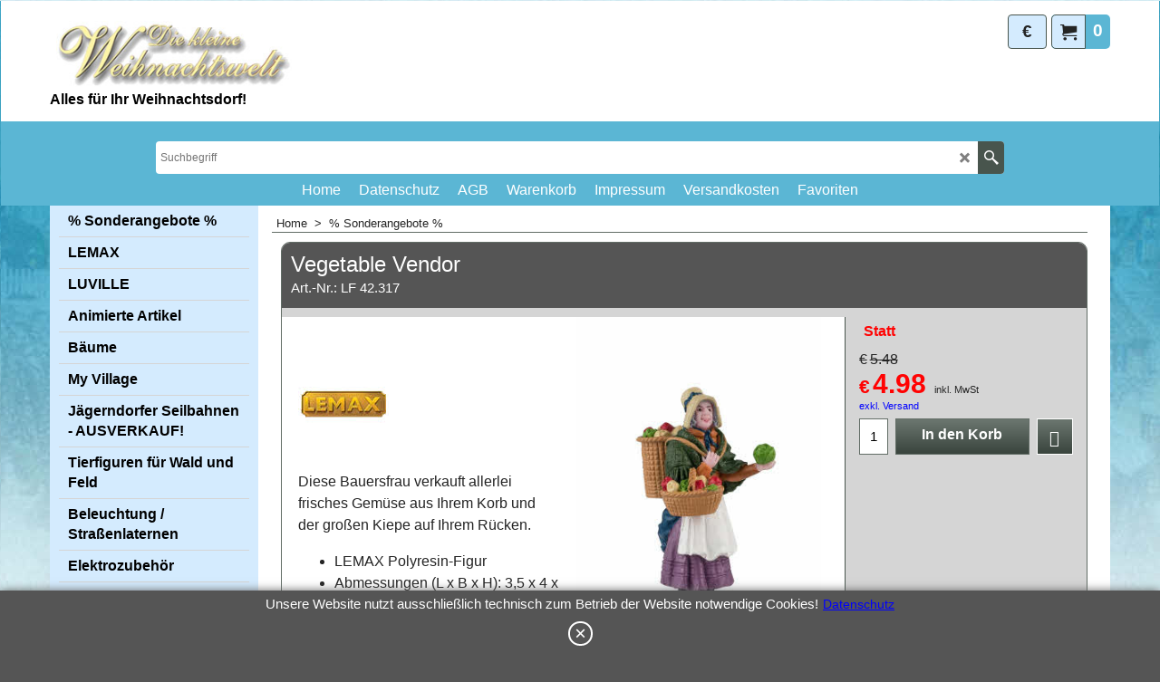

--- FILE ---
content_type: text/html
request_url: https://kleine-weihnachtswelt.de/shop/contents/de/d1_angebote_02.html
body_size: 39237
content:
<!doctype html>
<html xmlns:sf lang="de" dir="ltr">
<head prefix="og: http://ogp.me/ns#">
<meta http-equiv="Content-Type" content="text/html; charset=utf-8" />
<meta name="viewport" content="width=device-width, initial-scale=1.0, maximum-scale=1.0" />
<title>% Sonderangebote % </title>
<meta name="description" content="  " />
<meta name="keywords" content="Angebot, sale, reduziert, Einzelstücke, günstig" />
<meta http-equiv="expires" content="0" />
<meta name="generator" content="ShopFactory V14 www.shopfactory.com" />
<meta name="author" content="Die kleine Weihnachtswelt" />
<link rel="canonical" hreflang="x-default" href="http://www.kleine-weihnachtswelt.de/shop/contents/de/d1_angebote.html" />
<meta property="og:image" content="http://www.kleine-weihnachtswelt.de/shop/contents/media/schnaeppchen.jpg" />
<link rel="prev" href="d1_angebote_01.html" />
<link rel="next" href="d1_angebote_03.html" />
<script type="text/javascript">
/*<![CDATA[*/
function getARMID(key,getOnly){
if(getOnly){return (document.cookie.match('(?:^|;)\\s*'+key+'=([^;]*)') || ['',''])[1];}
var isNew=false,id=location.search.match('[\&\?]'+key+'=([^&]*)');
if(id){
id=id[1];
var cookid=(document.cookie.match('(?:^|;)\\s*'+key+'=([^;]*)') || ['',''])[1];
isNew=(id!=cookid);
}
if(isNew){
var date=new Date(2099,12,31);
document.cookie=key+'='+id+'; expires='+date.toGMTString()+'; path='+location.pathname.replace(new RegExp('(?:contents/)?(?:'+document.documentElement.lang+'/)?[^/]*$'),'')+';';
if(typeof(parm)=='undefined')parm={};parm[key]=id;
}
return {'id':id,'new':isNew};
}
var aid=getARMID('aid');
if(aid['id']&&aid['new']){idimg=new Image();idimg.src='//santu.com/webshop/aid_tracker.cgi?aid='+aid['id'];}
/*]]>*/
</script>
<style type="text/css">
@import "../styles/website.css?lmd=46044.868056";
@import "../styles/pr_sfx-bmp_1.css?lmd=46044.869491";
@import "../styles/pa_sfx-content_1.css?lmd=46044.868056";
@import "../styles/index1.css?lmd=46044.868056";
@import "../styles/index2.css?lmd=46044.868056";
@import "../styles/global.css?lmd=46044.869491";
</style>
<link href="../styles/global-responsive.css?lmd=46044.869491" rel="stylesheet" type="text/css" id="global-responsive-css" />
<link href="../../shared_files/blocks/box.css" rel="stylesheet" type="text/css" />
<link href="../../shared_files/blocks/content.css" rel="stylesheet" type="text/css" />
<link href="../../shared_files/icomoon/style.css" rel="stylesheet">
<style type="text/css" id="sf-load-css"></style>
<!-- Require IcoMoon --><script type="text/javascript" charset="utf-8" src="../loader.js?lmd=46044.869444"></script>
<script id="__sfLoadJQuery" src="../../shared_files/jquery-1.11.1.min.js" type="text/javascript"></script>
<script type="text/javascript" src="../../shared_files/jquery.sidr.min.js" defer="true"></script>
<script type="text/javascript" charset="utf-8" src="../sf.js?lmd=46044.869444"></script>
<script type="text/javascript" src="../net.js"></script>
<link rel="stylesheet" type="text/css" href="../../shared_files/flickity.min.css" />
<script type="text/javascript" src="../../shared_files/flickity.pkgd.min.js" defer="true"></script>
<script type="text/javascript" src="../../shared_files/jquery.zoom.min.js" defer="true"></script>
<script type="text/javascript" src="../../shared_files/echo.js"></script>
<script type="text/javascript">
var hasProducts=true;
var pgid='D1',pgidx=tf.wm.jfile(location.href).replace(/\#.*$/,'');
//<!--BEGIN_C78E91C8-61BA-447e-B459-F6FE529C7724-->
var LMD='46044.868750';
//<!--END_C78E91C8-61BA-447e-B459-F6FE529C7724-->
var _sfProductsInPage=[];
sfFilters.deptEnabled=pgid;
</script>
<meta name="optinout" />
</head>
<body class="GC41 ThemeVersion-11">
<a name="top"></a>
<iframe name="extra" id="extra" src="../extra.html" width="5" height="5" frameborder="0" border="0" unselectable="on" style="position:absolute;z-index:0;overflow:hidden;left:50%;top:50%;display:none;width:5px;height:5px;" allowtransparency="true" class=""></iframe>
<div class="GC39 header mobile">
<div class="GC26 utils group">
<menu>
<div class="menu_left_col">
<li id="util_menu" class="sf-button sf-corner">
<a id="sidemap-button" href="#Sidemap" title="Menu">
<svg version="1.1" id="Layer_1" xmlns="http://www.w3.org/2000/svg" xmlns:xlink="http://www.w3.org/1999/xlink" x="0px" y="0px" viewBox="0 0 512 512" style="enable-background:new 0 0 512 512;" xml:space="preserve">
<g>
<path d="M491.318,235.318H20.682C9.26,235.318,0,244.577,0,256s9.26,20.682,20.682,20.682h470.636
c11.423,0,20.682-9.259,20.682-20.682C512,244.578,502.741,235.318,491.318,235.318z"></path>
</g>
<g>
<path d="M491.318,78.439H20.682C9.26,78.439,0,87.699,0,99.121c0,11.422,9.26,20.682,20.682,20.682h470.636
c11.423,0,20.682-9.26,20.682-20.682C512,87.699,502.741,78.439,491.318,78.439z"></path>
</g>
<g>
<path d="M491.318,392.197H20.682C9.26,392.197,0,401.456,0,412.879s9.26,20.682,20.682,20.682h470.636
c11.423,0,20.682-9.259,20.682-20.682S502.741,392.197,491.318,392.197z"></path>
</g>
</svg>
</a>
</li>
</div>
<div class="mob_logo_col">
<div class="CompanyImage"><span></span><a href="../../index.html" title="Logo &quot;Die kleine Weihnachtswelt&quot;">
<img height="60" src="../media/trans.gif" data-echo="../media/namegrau_90.jpg" class="DataEchoLoaded" id="I" name="I" border="0" alt="Logo &quot;Die kleine Weihnachtswelt&quot;" title="Logo &quot;Die kleine Weihnachtswelt&quot;" hspace="0" vspace="0" align="" onmouseover="window.status='Logo &quot;Die kleine Weihnachtswelt&quot;';return true;" onmouseout="window.status='';return true"></a></div>
</div>
<div id="util_group" class="right_icon_col">
<script type="text/javascript">
var idTimeoutMobileSearchHideBox=-1;
function mobileSearch(el){
clearTimeout(idTimeoutMobileSearchHideBox);
if(!el)return;
if(tf.content.document.search)tf.content.document.search.phrase.value=$(el).parents('#mobile_search').find('#phrase').val();
tf.searchPhrase=$(el).parents('#mobile_search').find('#phrase').val();
tf.utils.search_all();
}
function mobileSearchShowBox(){}
function mobileSearchHideBox(){}
</script>
<li id="mobile_cart" class="sf-button sf-corner">
<a href="#" title="Mein Korb" onclick="location=tf.wm.url('basket.html','-',true);return false;"><i class="icon-cart"></i> <span class="GC91 MiniCartTotalItemsQuantity_Mobile" id="MiniCartTotalItemsQuantity_Mobile">0</span></a>
</li>
</div>
</menu>
</div>
<div class="search_coll">
<div id="util_searchbox" class="sf-corner">
<form id="mobile_search" name="mobile_search" onsubmit="mobileSearch(this[0]);return false;">
<input type="search" id="phrase" name="phrase" />
<span id="util_searchbox_search" class="sf-button sf-corner">
<button type="submit" title="Suche" style="border:none;background-color:transparent;"><i class="icon-search2">&nbsp;</i></button>
</span>
</form>
</div>
</div>
</div>
<script type="text/javascript">
$(document).ready(function(){
if (!tf.isInSF() && !tf.isInDesigner()) $('.gallery-box a').removeAttr('onclick');
if (tf.isInSF()) {
window.Flickity.prototype._dragPointerDown= function( event, pointer ) {
this.pointerDownPoint = Unipointer.getPointerPoint( pointer );
}
}
//topbar
var $galleryTopbar = null, galleryTopbarRowItems = 0;
function SetGalleryTopbar() {
if ($galleryTopbar) $galleryTopbar.flickity('destroy');
$galleryTopbar = null;
$galleryTopbar = $('.TopBar:visible .gallery-box').flickity({
cellAlign: 'left',
freeScroll: true,
contain: true,
setGallerySize: false,
prevNextButtons: false,
pageDots: false,
imagesLoaded: true
});
$galleryTopbar.flickity('resize');
$('img', $galleryTopbar).css('opacity','');
}
// Link Image Group 1
var galleryRowItems = $('.Banner .BannerImage').length;
if (galleryRowItems >= 1) {
var $gallery = $('.Banner .gallery-box').flickity({
wrapAround: true,
autoPlay: (tf.isInSF() || galleryRowItems == 1 ? false : 5000),
draggable: galleryRowItems > 1,
freeScroll: false,
setGallerySize: false,
prevNextButtons: galleryRowItems > 1,
pageDots: false
});
function ResizeGallery() {
var wBanner = $('.Banner').width(), wAvailable = parseInt('1500') || wBanner, hAvailable = (parseInt($('.Banner .gallery-box').css('max-height','').css('max-height')) || parseInt('300'));
var rAvailable = hAvailable / wAvailable;
var wMaxNatural = 0, hMaxNatural = 0;
$('.Banner a.BannerImage img, .Banner a.BannerImage .slide-item').each(function(){
$(this).width('');
var wNatural = parseFloat(this.naturalWidth || this.getAttribute('data-naturalwidth') || this.getAttribute('width') || $(this).width()), hNatural = parseFloat(this.naturalHeight || this.getAttribute('data-naturalheight') || this.getAttribute('height') || $(this).height());
if (wNatural >= wMaxNatural) {
if (hMaxNatural == 0 || hNatural <= hAvailable) {
wMaxNatural = wNatural;
hMaxNatural = hNatural;
}
}
});
if (wMaxNatural > 0 && hMaxNatural > 0) {
hMaxNatural = (hMaxNatural / wMaxNatural) * Math.min(wBanner, wMaxNatural);
wMaxNatural = wBanner;
}
var hMax = Math.min(hAvailable, hMaxNatural, wBanner * rAvailable);
$('.Banner .gallery-box').css({'height':'','max-height':'none'}).attr('style',($('.Banner .gallery-box').attr('style')||'')+'height:'+hMax+'px!important;');
$('.Banner .gallery-box .BannerImage').css('height','').attr('style',($('.Banner .gallery-box .BannerImage').attr('style')||'')+'height:'+hMax+'px!important;');
$('.Banner a.BannerImage img, .Banner a.BannerImage .slide-item').each(function(){
$(this).width($(this).width() > wBanner ? '100%' : $(this).width());
});
if ($gallery) $gallery.flickity('resize');
}
$('.Banner .BannerImage img').off('load imageLoaded.flickity').on('load imageLoaded.flickity', ResizeGallery);
$(window).on('load resize', ResizeGallery);
if (galleryRowItems > 1) {
$('.Banner .BannerImage').each(function(i, item){
var clsname = i == 0 ? "button selected" : "button";
$('.Banner .gallery-buttons').append('<span class="'+clsname+'">&nbsp;</span>');
});
// Flickity instance
var flkty = $gallery.data('flickity');
var $cellButtonGroup = $('.Banner .gallery-buttons');
var $cellButtons = $cellButtonGroup.find('.button');
// update selected cellButtons
$gallery.on( 'cellSelect', function() {
$cellButtons.filter('.selected').removeClass('selected');
$cellButtons.eq( flkty.selectedIndex ).addClass('selected');
});
// select cell on button click
$cellButtonGroup.on( 'click', '.button', function() {
var index = $(this).index();
$gallery.flickity( 'select', index );
});
}
}
function galleryGetRowItems(outerSelector, itemSelector) {
var w = 0, wOuter = $(outerSelector).width() - 1, items = 0;
$(outerSelector)
.find(itemSelector).each(function(){
w += $(this).outerWidth(true);
items++;
var margin = ($(this).outerWidth(true) - $(this).outerWidth());
if (w - margin + 1 >= wOuter) return false;
})
;
return items;
}
//top
var $gallery1 = null, gallery1RowItems = ($(window).width() > 1500 ? 4 : 3);
function SetGallery1() {
$gallery1 = $('.PageLinkBoxWrapper .gallery-box').flickity({
cellAlign: 'left',
wrapAround: true,
freeScroll: true,
setGallerySize: false,
prevNextButtons: false,
pageDots: false
});
$gallery1.flickity('resize');
$('.PageLinkBoxWrapper .gallery-action').removeClass('hide');
}
$('.PageLinkBoxWrapper .icon-arrow-left3').on( 'click', function() {
$gallery1.flickity('previous');
if ($(window).width() > 619) {
for (var n = 1; n < gallery1RowItems; n++) {
$gallery1.flickity('previous');
}
}
});
$('.PageLinkBoxWrapper .icon-arrow-right3').on( 'click', function() {
$gallery1.flickity('next');
if ($(window).width() > 619) {
for (var n = 1; n < gallery1RowItems; n++) {
$gallery1.flickity('next');
}
}
});
if ($(window).width() > 619) {
if ($('.PageLinkBoxWrapper .PageLinkBoxItem').length > gallery1RowItems)  SetGallery1();
}
else {
if ($('.PageLinkBoxWrapper .PageLinkBoxItem').length > 1) SetGallery1();
}
//bottom
var $gallery2 = null, gallery2RowItems = ($(window).width() > 1500 ? 4 : 3);
function SetGallery2() {
$gallery2 = $('.BannerBottomWrapper .gallery-box').flickity({
cellAlign: 'left',
wrapAround: true,
freeScroll: true,
setGallerySize: false,
prevNextButtons: false,
pageDots: false
});
$gallery2.flickity('resize');
$('.BannerBottomWrapper .gallery-action').removeClass('hide');
}
$('.BannerBottomWrapper .icon-arrow-left3').on( 'click', function() {
$gallery2.flickity('previous');
if ($(window).width() > 619) {
for (var n = 1; n < gallery2RowItems; n++) {
$gallery2.flickity('previous');
}
}
});
$('.BannerBottomWrapper .icon-arrow-right3').on( 'click', function() {
$gallery2.flickity('next');
if ($(window).width() > 619) {
for (var n = 1; n < gallery2RowItems; n++) {
$gallery2.flickity('next');
}
}
});
if ($(window).width() > 619) {
if ($('.BannerBottomWrapper .BannerBottomItem').length > gallery2RowItems)  SetGallery2();
}
else {
if ($('.BannerBottomWrapper .BannerBottomItem').length > 1) SetGallery2();
}
//resize
$(window).on('load resize', function(){
var old1 = gallery1RowItems;
var old2 = gallery2RowItems;
gallery1RowItems = ($(window).width() > 1500 ? 4 : 3);
gallery2RowItems = ($(window).width() > 1500 ? 4 : 3);
if (old1 != gallery1RowItems) {
if ($gallery1) {
$('.PageLinkBoxWrapper .gallery-action').addClass('hide');
$gallery1.flickity('destroy');
$gallery1 = null;
}
if ($('.PageLinkBoxWrapper .PageLinkBoxItem').length > gallery1RowItems) SetGallery1();
}
if (old2 != gallery2RowItems) {
if ($gallery2) {
$('.BannerBottomWrapper .gallery-action').addClass('hide');
$gallery2.flickity('destroy');
$gallery2 = null;
}
if ($('.BannerBottomWrapper .BannerBottomItem').length > gallery2RowItems) SetGallery2();
}
if ($(window).width() > 619) {
if ($gallery1 != null && $('.PageLinkBoxWrapper .PageLinkBoxItem').length <= gallery1RowItems)  {
$('.PageLinkBoxWrapper .gallery-action').addClass('hide');
$gallery1.flickity('destroy');
$gallery1 = null;
}
if ($gallery2 != null && $('.BannerBottomWrapper .BannerBottomItem').length <= gallery2RowItems) {
$('.BannerBottomWrapper .gallery-action').addClass('hide');
$gallery2.flickity('destroy');
$gallery2 = null;
}
}
else {
if ($gallery1 == null && $('.PageLinkBoxWrapper .PageLinkBoxItem').length > 1)  SetGallery1();
if ($gallery2 == null && $('.BannerBottomWrapper .BannerBottomItem').length > 1)  SetGallery2();
}
if (tf.isMobile && $('.header.mobile > .TopBar').length == 0) {
if ($galleryTopbar) $galleryTopbar.flickity('destroy');
$galleryTopbar = null;
$('#WebSite .TopBar').clone(true).attr('id', $('#WebSite .TopBar').attr('id')+'Clone').prependTo('.header.mobile');
(function waitForMobileUtils() {
if (!tf.utils || !tf.utils.showMobileUtils) { setTimeout(waitForMobileUtils, 200); return; }
tf.utils.showMobileUtils();
})();
}
else if (!tf.isMobile) {
if ($galleryTopbar) $galleryTopbar.flickity('destroy');
$galleryTopbar = null;
$('.header.mobile > .TopBar').remove();
}
galleryTopbarRowItems = 0;
$('.TopBar:visible .CustomNavBox').each(function(){ galleryTopbarRowItems += $(this).outerWidth(true); })
if ($galleryTopbar != null && $('.TopBar:visible .gallery-box').width() >= galleryTopbarRowItems) {
$galleryTopbar.flickity('destroy');
$galleryTopbar = null;
}
else if ($('.TopBar:visible .gallery-box').width() < galleryTopbarRowItems) SetGalleryTopbar();
});
$(window).trigger('resize');
});
</script>
<div id="WebSite" class="GC38">
<div id="WebSiteHeader" class="GC39 LayoutObject">
<div id="WebSiteHeaderInner" class="WebSiteHeaderInner">
<div id="TopBar" class="GC89 TopBar">
<div id="TopBarDesign" class="GC89 TopBarDesign"></div>
</div>
<div id="DesignImage1" class="GC87 DesignImage1" sf:fixedwidth="1920">
<div id="DesignImage1" class="GC87 bar-3" sf:fixedwidth="1920"></div>
<div id="MiniCart" class="GC36 MiniCartEdit" style="display:none;">
<div id="MiniCartTotal" class="MiniCartTotal">
<a href="#" class="MiniCartLink MiniCartInner" title="Mein Korb">
<i id="MiniCartIcon" class="GC14 sf-corner icon-cart MiniCartDesignImage1"></i>
<span class="GC14 MiniCartTotalItemsQuantity sf-corner">0</span><!--
<span class="MiniCartTotalAmount"></span>
<span class="MiniCartTotalSummary"></span>
<span class="MiniCartTotalItemsQuantity"></span>
<span class="MiniCartTotalTotalText"></span>
<span class="MiniCartTotalPlusExpenses"></span>
<span class="MiniCartTotalPlusExpensesText"></span>
<span class="MiniCartTotalList"></span>
-->
</a>
</div>
</div>
<div id="SwitchCurrency">
<a href="#" class="SwitchCurrencyLink" title="Wählen Sie Ihre Währung">
<i id="currencySymbol" class="GC14 currencySymbol"></i>
<script type="text/javascript">
function SwitchCurrencyLink_ShowSymbol() {
if (!tf.bskLoaded) setTimeout(SwitchCurrencyLink_ShowSymbol, 500);
$('.SwitchCurrencyLink #currencySymbol').html(tf.currentCurrency.abbrev);
}
SwitchCurrencyLink_ShowSymbol();
</script>
</a>
</div>
<div class="title-wrapper">
<div id="CompanyImage" class="smaller">
<a href="../../index.html" title="Logo &quot;Die kleine Weihnachtswelt&quot;">
<img width="300" height="90" src="../media/trans.gif" data-echo="../media/namegrau_90.jpg" class="DataEchoLoaded" id="I" name="I" border="0" alt="Logo &quot;Die kleine Weihnachtswelt&quot;" title="Logo &quot;Die kleine Weihnachtswelt&quot;" hspace="0" vspace="0" align="" onmouseover="window.status='Logo &quot;Die kleine Weihnachtswelt&quot;';return true;" onmouseout="window.status='';return true" />
</a>
</div>
<h2 id="SiteSlogan" class="GC42">Alles für Ihr Weihnachtsdorf!</h2>
</div>
</div>
<div id="DesignImage3" class="GC88 DesignBar3">
<div id="DesignImage3" class="GC88 DesignImage3Full"></div>
<div class="WebSiteHtmlCodeBottom" ID="WebSiteHtmlCodeBottom-HC2">
<script type="text/javascript">
<!--
if ( ( document.referrer.length > 0 ) && ( document.referrer.toLowerCase().indexOf("kleine-weihnachtswelt.de") == -1 ) )
{ refbild = new Image(1,1); refbild.src = "http://free-count.com/referer.php?id=2150111&r="+escape(document.referrer); }
//-->
</script>
</div>
<div id="Search" class="GC22">
<form name="search">
<input class="GC22 SearchTextField" type="text" id="phrase" name="phrase" size="12" maxlength="40" placeholder="Suchbegriff" />
<a id="searchIcon" class="GC86 icon-search2 SearchButton" title="Suche" href="#"></a>
</form>
</div>
<div id="Index1-spacer">
<div id="Index1" class="GC28 Index1">
<script src="../../shared_files/jquery.menu-aim.js" defer="true"></script>
<script src="../../shared_files/jquery.megamenu.js" defer="true"></script>
<script type="text/javascript">
$(function(){
$('.Index1').on('load', function(){
var idxNum = $(this).attr('class').replace(/.*Index(\d+).*/,'$1');
var GCNum = [
{'top':'GC28', 'tophover':'GC29', 'sub':'GC30', 'subhover':'GC31'},
{'top':'GC32', 'tophover':'GC33', 'sub':'GC34', 'subhover':'GC35'}
][idxNum-1];
$('.idx'+idxNum+'Submenu').empty();
var $branch = $('[id^=idx][id$='+tf.pgid+'] + ul', $(this)).clone(true, true);
if ($branch.length > 0) {
var $subpageNavigation = $('#idxSubpageNavigationAlt');
if ($subpageNavigation.length == 0) {
$subpageNavigation = $('#idxSubpageNavigation');
if ($subpageNavigation.length == 0) $subpageNavigation = $('<div id="idxSubpageNavigation"></div>');
var placed = false, $placement = $('.PageTitle');
if ($placement.length > 0) {
$placement.after($subpageNavigation);
if ($('.PageImage ~ .PageTitle + #idxSubpageNavigation').length == 1) $('.PageImage').insertAfter('#idxSubpageNavigation');
placed = true;
}
if (!placed) {
var selectors = ['.PageIntroduction', '.PageDescription'];
for (var n = 0; n < selectors.length; n++) {
$placement = $(selectors[n]);
if ($placement.length > 0) {
$placement.before($subpageNavigation);
if ($('.PageImage ~ #idxSubpageNavigation + '+selectors[n]).length == 1) $('.PageImage').insertAfter('#idxSubpageNavigation');
placed = true;
break;
}
}
}
if (!placed) {
var selectors = ['#PageContainer1', '#PageContainer11'];
for (var n = 0; n < selectors.length; n++) {
$placement = $(selectors[n]);
if ($placement.length > 0) {
$placement.append($subpageNavigation);
break;
}
}
}
}
$subpageNavigation
.width('auto')
.removeClass('GC28 GC32')
.append('<div class="idx'+idxNum+'Submenu" data-toplevelid="d-33"><i class="icon-spinner2 icon-fa-spin"></i></div>');
$branch.find('> li > ul, i[class*=icon-], li.see-all').remove();
$branch.find('> li')
.on('mouseover', function(){tf.navOvr(this, '', GCNum['subhover']);if(tf.autoText)tf.autoText.localApply(this.parentNode);})
.on('mouseout', function(){tf.navOut(this, '', GCNum['sub']);if(tf.autoText)tf.autoText.localApply(this.parentNode);})
.addClass('idx'+idxNum+'Sub')
.find('> a')
.on('mouseover', function(){tf.navOvr(this, '', '');})
.on('mouseout', function(){tf.navOut(this, '', '');})
.addClass('idx'+idxNum+'Sub')
;
var mh = 0;
$branch.find('> li > a > img').each(function(){
var hasImg = !!$(this).attr('src');
if (!hasImg) $(this).hide();
mh = Math.max(mh, $(this).height() || $(this).css('max-height') || parseFloat($(this).attr('height')));
});
var prop = (mh ? 'height:'+mh+'px;' : '');
$branch.find('> li > a').each(function(){
if ($(this).find('> img').length > 0) $(this).find('> img').wrap('<div class="SubPageNavigationImageContainer" style="'+prop+'"></div>');
else $(this).prepend('<div class="SubPageNavigationImageContainer"><span></span></div>');
$(this).addClass('SubPageNavigationBox').find('> span').addClass('SubPageNavigationTitle').wrap('<div class="SubPageNavigationTitleContainer"></div>');
});
$('.idx'+idxNum+'Submenu').empty().append($branch);
$(window).on('load resize', function () {
var $container = $('.idx'+idxNum+'Submenu > ul'), $items = $('li', $container);
var outerSpace = $items.outerWidth(true) - $items.width();
var maxAvailableWidth = $container.css('width','auto').width();
var maxColumns = 8, itemMaxWidth = 260, w = 0;
for (var n = 1; n <= maxColumns; n++) {
w = parseInt((maxAvailableWidth / n) - outerSpace);
if (w <= itemMaxWidth) break;
}
$items.width(w);
$container.width((w + outerSpace) * Math.min(n, $items.length));
if(tf.echo)tf.echo.render();
});
$(window).trigger('resize');
}
$('img', $(this)).remove();
$('> ul[class*=idx]', $(this))
.sfMegaMenu({
'submenuDirection':'below',
'layout':'base',
'showImages':false,
'iconOpenRight':'icon-arrow-right3',
'iconOpenDown':'icon-arrow-down3',
'iconNoImage':'icon-image',
'iconPin':'icon-pushpin',
'idxNum':idxNum,
'onLoad':function() {
var $idxSlider = $('#Index1 > .idx1List');
$('> li', $idxSlider).last().clone().appendTo($idxSlider).children().remove();
function setIdxSlider() {
$idxSlider.parent().width('100%').css('float','none');
$idxSlider
.on('cellSelect', function(){
var flkty = $(this).data('flickity');
if (flkty) {
if (flkty.selectedIndex == $(this).data('selectedIndex')) return;
if ($(this).data('translateX') == $('.flickity-slider', this).css('transform')) {
if (flkty.selectedIndex > $(this).data('selectedIndex')) flkty.selectedIndex = $(this).data('selectedIndex');
else if (flkty.selectedIndex < $(this).data('selectedIndex')) flkty.selectedIndex--;
}
$(this).data({'selectedIndex':flkty.selectedIndex, 'translateX':$('.flickity-slider', this).css('transform')});
}
})
.on('settle', function(){
var $last = $('.flickity-slider > li', this).last(), shifted = $('.flickity-slider', this).css('transform').match(/matrix\((.+)\)/) || $('.flickity-slider', this).css('transform').match(/matrix3d\((.+)\)/), shiftedpx = 0;
if (shifted && shifted.length > 1) shiftedpx = parseFloat((shifted[1].split(', ')[12]) || (shifted[1].split(', ')[4]));
if (parseFloat($last.css('left')) + $last.outerWidth(true) <= $('.flickity-slider', this).width() + Math.abs(shiftedpx)) $('.next', this).attr('disabled', 'disabled');
else $('.next', this).removeAttr('disabled');
})
.flickity({
cellAlign: 'left',
contain: true,
wrapAround: false,
autoPlay: false,
draggable: true,
freeScroll: true,
setGallerySize: false,
prevNextButtons: true,
pageDots: false,
percentPosition: false
})
.flickity('resize')
.find('.flickity-viewport')
.find('.flickity-slider').addClass('idx1List')
.end()
.parentsUntil('[id^=WebSite]').each(function(){
var zIndex = $(this).css('z-index');
if (zIndex == 'auto' || parseInt(zIndex) <= 0) $(this).css('z-index', idxNum == 2 ? 1000 : 1001);
})
;
}
function unsetIdxSlider() {
if ($idxSlider.hasClass('flickity-enabled')) {
$idxSlider
.flickity('destroy')
;
}
$idxSlider.parent().css({'float':''});
}
$(window).on('resize', function () {
unsetIdxSlider(); $idxSlider.parent().css({'width':'', 'float':'none'});
if ($('#WebSite').width() > 619) {
var w = 0, wContainer = ($idxSlider.parent().outerWidth(true)||$idxSlider.outerWidth(true))+1;
$('> li, .flickity-slider > li', $idxSlider).each(function(){ w += $(this).outerWidth(true); $(this).css('height',''); if($(this).outerHeight()>0)$(this).outerHeight($(this).outerHeight()); });
if (w-1 > wContainer) {
setIdxSlider();
$idxSlider.flickity('resize');
setTimeout(function(){$idxSlider.flickity('reposition');}, 200);
}
else if (w < wContainer) unsetIdxSlider();
}
});
$(window).trigger('resize');
}
})
.parent().find('.idx1List > li > a > span').addClass('vcenter');
});
});
</script>
<script type="text/javascript">equalHeightClass.push('SubPageNavigationImageContainer');</script>
<script type="text/javascript">equalHeightClass.push('SubPageNavigationTitleContainer');</script>
<script type="text/javascript">equalHeightClass.push('SubPageNavigationBox');</script>
<!--
Version tag, please don't remove
$Revision: 35522 $
$HeadURL: svn://3d3-p432/ShopFactory/branches/V14_60/bin/SFXTemplates/Index/Horizontal/SFX-BASE_1/toplevel.html $
-->
<i class="icon-spinner2 icon-fa-spin"></i>
<script type="text/javascript">
jQuery(document).ready(function(){
jQuery('.Index1').load(tf.wm.url('d-34.html','-',true)+' ',function(){
if(tf.isEntryPage){
jQuery('.Index1 a[href]').not('a[href^=http]').each(function(){
if(this.id.match(/D-2$/)) this.href=tf.wm.url((tf.lang==tf.baseLang?'../../':'../../'+tf.lang+'/')+this.href.replace(/.*\//,''),'-');
else this.href=tf.wm.url(this.href.replace(/.*\//,''),'-',true);
});
jQuery('.Index1 a img[src]').each(function(){jQuery(this).attr('src', jQuery(this).attr('src').replace(/\.\.\/media\//g,(tf.lang!=tf.baseLang?'../':'')+'contents/media/'));if(jQuery(this).data('echo'))jQuery(this).attr('data-echo', jQuery(this).data('echo').replace(/\.\.\/media\//g,(tf.lang!=tf.baseLang?'../':'')+'contents/media/'));});
} else {
jQuery('.Index1 a[href]').not('a[href^=http]').each(function(){
if(this.id.match(/D-2$/)) {
this.href=tf.wm.url((tf.lang==tf.baseLang?'../../':'../../'+tf.lang+'/')+this.href.replace(/.*\//,''),'-');
}
});
}
jQuery('.Index1').trigger('load');
});
jQuery('#CompanyImage a[href], .CompanyImage a[href]').not('a[href^=http]').each(function(){
var href = this.href.replace(/.*\//,'');
if(tf.isEntryPage) this.href=tf.wm.url((tf.lang==tf.baseLang?'../../':'../../'+tf.lang+'/')+href,'-');
else this.href=tf.wm.url((tf.lang==tf.baseLang?'../../':'../../'+tf.lang+'/')+href,'-');
});
});
</script>
</div><div id="idx1Sentinel"></div>
</div>
</div>
</div>
</div>
<div id="WebSiteContent" class="GC1">
<div id="Content" class="GC24 ContentBody">
<div id="topSlider" class="GC89 topSlider">
</div>
<div class="mainContent">
<div id="SideBar_L" class="GC32 EqualHeight">
<div id="Index2" class="GC32 Index2">
<script src="../../shared_files/jquery.menu-aim.js" defer="true"></script>
<script src="../../shared_files/jquery.megamenu.js" defer="true"></script>
<script type="text/javascript">
$(function(){
$('.Index2').on('load', function(){
var idxNum = $(this).attr('class').replace(/.*Index(\d+).*/,'$1');
var GCNum = [
{'top':'GC28', 'tophover':'GC29', 'sub':'GC30', 'subhover':'GC31'},
{'top':'GC32', 'tophover':'GC33', 'sub':'GC34', 'subhover':'GC35'}
][idxNum-1];
$('.idx'+idxNum+'Submenu').empty();
var $branch = $('[id^=idx][id$='+tf.pgid+'] + ul', $(this)).clone(true, true);
if ($branch.length > 0) {
var $subpageNavigation = $('#idxSubpageNavigationAlt');
if ($subpageNavigation.length == 0) {
$subpageNavigation = $('#idxSubpageNavigation');
if ($subpageNavigation.length == 0) $subpageNavigation = $('<div id="idxSubpageNavigation"></div>');
var placed = false, $placement = $('.PageTitle');
if ($placement.length > 0) {
$placement.after($subpageNavigation);
if ($('.PageImage ~ .PageTitle + #idxSubpageNavigation').length == 1) $('.PageImage').insertAfter('#idxSubpageNavigation');
placed = true;
}
if (!placed) {
var selectors = ['.PageIntroduction', '.PageDescription'];
for (var n = 0; n < selectors.length; n++) {
$placement = $(selectors[n]);
if ($placement.length > 0) {
$placement.before($subpageNavigation);
if ($('.PageImage ~ #idxSubpageNavigation + '+selectors[n]).length == 1) $('.PageImage').insertAfter('#idxSubpageNavigation');
placed = true;
break;
}
}
}
if (!placed) {
var selectors = ['#PageContainer1', '#PageContainer11'];
for (var n = 0; n < selectors.length; n++) {
$placement = $(selectors[n]);
if ($placement.length > 0) {
$placement.append($subpageNavigation);
break;
}
}
}
}
$subpageNavigation.width('auto').append('<div class="idx'+idxNum+'Submenu" data-toplevelid="d-33"><i class="icon-spinner2 icon-fa-spin"></i></div>');
$branch.find('> li > ul, i[class*=icon-], li.see-all').remove();
$branch.find('> li')
.on('mouseover', function(){tf.navOvr(this, '', GCNum['subhover']);if(tf.autoText)tf.autoText.localApply(this.parentNode);})
.on('mouseout', function(){tf.navOut(this, '', GCNum['sub']);if(tf.autoText)tf.autoText.localApply(this.parentNode);})
.addClass('idx'+idxNum+'Sub')
.find('> a')
.on('mouseover', function(){tf.navOvr(this, '', '');})
.on('mouseout', function(){tf.navOut(this, '', '');})
.addClass('idx'+idxNum+'Sub')
;
var mh = 0;
$branch.find('> li > a > img').each(function(){
var hasImg = !!$(this).attr('src');
if (!hasImg) $(this).hide();
mh = Math.max(mh, $(this).height() || $(this).css('max-height') || parseFloat($(this).attr('height')));
});
var prop = (mh ? 'height:'+mh+'px;' : '');
$branch.find('> li > a').each(function(){
if ($(this).find('> img').length > 0) $(this).find('> img').wrap('<div class="SubPageNavigationImageContainer" style="'+prop+'"></div>');
else $(this).prepend('<div class="SubPageNavigationImageContainer"><span></span></div>');
$(this).addClass('SubPageNavigationBox').find('> span').addClass('SubPageNavigationTitle').wrap('<div class="SubPageNavigationTitleContainer"></div>');
});
$('.idx'+idxNum+'Submenu').empty().append($branch);
$(window).on('load resize', function () {
var $container = $('.idx'+idxNum+'Submenu > ul'), $items = $('li', $container);
var outerSpace = $items.outerWidth(true) - $items.width();
var maxAvailableWidth = $container.css('width','auto').width();
var maxColumns = 8, itemMaxWidth = 260, w = 0;
for (var n = 1; n <= maxColumns; n++) {
w = parseInt((maxAvailableWidth / n) - outerSpace);
if (w <= itemMaxWidth) break;
}
$items.width(w);
$container.width((w + outerSpace) * Math.min(n, $items.length));
if(tf.echo)tf.echo.render();
});
$(window).trigger('resize');
}
$('img', $(this)).remove();
$('> ul[class*=idx]', $(this))
.sfMegaMenu({
'submenuDirection':'right',
'layout':'base',
'showImages':false,
'iconOpenRight':'icon-arrow-right3',
'iconOpenDown':'icon-arrow-down3',
'iconNoImage':'icon-image',
'iconPin':'icon-pushpin',
'idxNum':idxNum
})
.find('> li > a > span').addClass('vcenter');
});
});
</script>
<script type="text/javascript">equalHeightClass.push('SubPageNavigationImageContainer');</script>
<script type="text/javascript">equalHeightClass.push('SubPageNavigationTitleContainer');</script>
<script type="text/javascript">equalHeightClass.push('SubPageNavigationBox');</script>
<!--
Version tag, please don't remove
$Revision: 35309 $
$HeadURL: svn://3d3-p432/ShopFactory/branches/V14_60/bin/SFXTemplates/Index/Vertical/SFX-BASE_1/toplevel.html $
-->
<i class="icon-spinner2 icon-fa-spin"></i>
<script type="text/javascript">
jQuery(document).ready(function(){
jQuery('.Index2').load(tf.wm.url('d-33.html','-',true)+' ',function(){
if(tf.isEntryPage){
jQuery('.Index2 a[href]').not('a[href^=http]').each(function(){
if(this.id.match(/D-2$/)) this.href=tf.wm.url((tf.lang==tf.baseLang?'../../':'../../'+tf.lang+'/')+this.href.replace(/.*\//,''),'-');
else this.href=tf.wm.url(this.href.replace(/.*\//,''),'-',true);
});
jQuery('.Index2 a img[src]').each(function(){jQuery(this).attr('src', jQuery(this).attr('src').replace(/\.\.\/media\//g,(tf.lang!=tf.baseLang?'../':'')+'contents/media/'));if(jQuery(this).data('echo'))jQuery(this).attr('data-echo', jQuery(this).data('echo').replace(/\.\.\/media\//g,(tf.lang!=tf.baseLang?'../':'')+'contents/media/'));});
} else {
jQuery('.Index2 a[href]').not('a[href^=http]').each(function(){
if(this.id.match(/D-2$/)) {
this.href=tf.wm.url((tf.lang==tf.baseLang?'../../':'../../'+tf.lang+'/')+this.href.replace(/.*\//,''),'-');
}
});
}
jQuery('.Index2 #idx2D-2').parent('li').remove();
jQuery('.Index2').trigger('load');
});
});
</script>
</div><div id="idx2Sentinel"></div>
<!-- SFNOTE_END: IndexCodeSnippetBottom --></div>
<div class="contentRight EqualHeight">
<div itemtype="http://schema.org/BreadcrumbList" class="GC6 Breadcrumbs" itemscope="" ID="Breadcrumbs-D1">
<div class="BreadcrumbsTrail">
<nobr itemprop="itemListElement" itemscope itemtype="http://schema.org/ListItem">
<a href="../../index.html" title="Home " itemprop="item">
<span itemprop="name">Home </span><meta itemprop="position" content="0" />
&nbsp;&gt;&nbsp;
</a>
</nobr>
<style>.Breadcrumbs nobr {display:inline;}</style>
<nobr><span>% Sonderangebote %</span></nobr>
</div>
</div>
<div id="PageContainer11" class="EqualHeight_PageContainer1">
<!-- Page elements are kept in this div so the if statement above may
make room for PageLinkBox -->
<div id="PageContainer1" class="EqualHeight_PageContainer1">
</div>
</div>
<script type="text/javascript">tf.lastpage=tf.wm?tf.wm.jfile(location.href):'';tf.nametag.add('lastpage',tf.lastpage);tf.lastdeptpage=tf.wm?tf.wm.jfile(location.href):'';tf.nametag.add('lastdeptpage',tf.lastdeptpage);</script>
<script type="text/javascript">
/*<![CDATA[*/
function mfw(){var a='<div style="line-height:0.01em;height:0;overflow-y:hidden;">';for(var n=0;n<20;n++)a+='&lt;!-- MakeFullWidth'+n+' --&gt;';a+='</div>';dw(a);}
var jsloaded=false,opt=[];
function add_opt(id,name,title,type,opttype,combine){opt[opt.length]=[id,name.replace(/&nbsp;/g,''),title.replace(/&nbsp;/g,''),type,opttype,combine];}
var sfAddRef=[];
function getAddDiv(){return gl('sfLightBox');}
function sfAddPop(name,isLang){if(!isInSF()&&tf.utils){if(!name)name='pconfirm'; sfAddRef=[];tf.utils.showPopup(tf.wm.url(name+'.html',tf.lmd[name],isLang),630,190,true,false,false,'AddToBasket');}}
function sfAddUnpop(){if(tf.utils){if(jQuery('#sfLightBox.AddToBasket').length>0)tf.utils.sfMediaBox.closeBox();}}
var bpriceArr=[],ppriceArr=[],weightArr=[],crFFldArr=[],ppriceCrossPromotionArr=[],bpriceCrossPromotionArr=[];
function ppriceDsp(n){var cc=tf.currentCurrency,dd=cc.decimal_places,cm=cc.multiplier,sm=tf.shopCurrency.multiplier,dec=Math.pow(10,dd),s=''+(Math.round((n*cm/sm)*dec)/dec),dp=s.indexOf('.');if(dp==-1)dp=s.length;else dp++;s+=(s.indexOf('.')==-1&&dd>0?'.':'')+'00000'.substr(0,dd-(s.length-dp));return s;}
function ppriceDscPct(dsc,prc){dsc=ppriceDsp(prc-(prc*dsc/100));return dsc;}
function dBasePrice2(Id,arr,w){if(!arr)return;if(!w)w=window;arr=arr.split(core.str_sep1);if(w.document.getElementById('ProductBasePrice-'+Id)){var bpriceHTML=core.bprice([Id,arr[4],arr[5],arr[6],arr[2]]);if(bpriceHTML!='')w.document.getElementById('ProductBasePrice-'+Id).innerHTML=bpriceHTML;}}
/*]]>*/
</script>
<style type="text/css">
.ProductImageContainer{position:relative;text-align:center;}
.ProductImageCaption{clear:both;}
.ProductImage,.ProductImage a{position:relative;}
.ProductImage a{display:block;}
.ProductImage a img{display:block;margin:0 auto;}
.ThumbnailSliderContainer{position:relative;line-height:100%;float:right;padding:5px 5px 5px 4px;}
.ThumbnailSlider .ThumbnailSliderItem{display:block;background-color:transparent;margin-bottom:5px;text-align:center;}
.ThumbnailSlider [class^=icon] {cursor:pointer;}
.ThumbnailSliderMoreLink{text-decoration:underline;font-weight:bold;}
.ProductImageContainer.ThumbnailSlider-horizontal .ThumbnailSliderContainer {float:none;width:100%;overflow:hidden;margin:10px 0 0 0;}
.ProductImageContainer.ThumbnailSlider-horizontal .ThumbnailSlider {white-space:nowrap;position:relative;overflow:hidden;height:auto!important;}
.ProductImageContainer.ThumbnailSlider-horizontal .ThumbnailSlider .ThumbnailSliderItem {display:inline-block;margin:0 10px 0 0;}
.ProductImageContainer.ThumbnailSlider-horizontal .ThumbnailSlider img {max-height:80px;}
.ProductImageContainer.ThumbnailSlider-horizontal .ThumbnailSlider div[id^=ms_] {width:1000%;}
.ProductImageContainer.ThumbnailSlider-horizontal .ThumbnailSlider [class^=icon-] {padding:2px;height:24px!important;font-size:24px!important; width:20px!important; }
.ProductImageContainer.ThumbnailSlider-horizontal .ThumbnailSlider #ms_left, .ProductImageContainer.ThumbnailSlider-horizontal .ThumbnailSlider #ms_right {display:inline-block;}
.ProductImageContainer.ThumbnailSlider-horizontal .ImgLink.HasSlider {width:100%!important;float:none;}
</style>
<style>
@media (max-width:768px){
.ProductContainer2{float: left !important; width: 100% !important; box-sizing: border-box; border: none !important;}
#ProductContainer2{float: left !important; width: 100% !important; box-sizing: border-box;}
}
</style>
<form name="productForm" id="ProductLoop">
<div class="GC62 Product" ID="Product-P2486">
<script type="application/ld+json">
[{
"@context":"http://schema.org",
"@type":"Product",
"@id":"Product-P2486",
"sku":"Art.-Nr.:%20LF%2042.317",
"name":"Vegetable Vendor",
"brand":{"@type":"Thing","name":""},
"description":"    ",
"offers":{
"@type":"Offer",
"url":"http://www.kleine-weihnachtswelt.de/shop/contents/de/p2486_Vegetable-Vendor.html",
"availability":"InStock",
"priceCurrency":"EUR",
"price":"4.98",
"priceValidUntil":"2099-12-31",
"seller":{
"@type":"Organization",
"name":"Die kleine Weihnachtswelt",
"address":{
"streetAddress":"Verwaltung: <BR>Virchowstraße 24<BR>50935 Köln<BR><BR>Lager und Versand: <BR>Dr.-Gottfried-Cremer-Allee 16/06<BR>50226 Frechen",
"@type":"PostalAddress"
}
}
},
"image":"http://www.kleine-weihnachtswelt.de/shop/contents/media/l_42317.jpg"
}]
</script>
<a name="p2486"></a>
<script type="text/javascript">
/*<![CDATA[*/
_sfProductsInPage.push('P2486');
function add_P2486(type,temp){
if(tf.coreLoaded&&tf.wm.pProp('P2486')){
if(tf.core.cthtb)eval(tf.core.cthtb);
var type2Name={undefined:'',1:'FavoritesButton',2:'RequestQuoteButton',3:'RequestSampleButton'};
if(!temp){
tf.qandi['progressbar']('P2486',true,type2Name[type]);
}
tf.utils.populateOpt(null,'P2486');
var b=core.load_add(d,type,'P2486','Vegetable Vendor','0.07','Art.-Nr.: LF 42.317','0',0,'TD2','','','','',opt,isInSF(),s,'-1.000',temp);
if(b&&typeof(fillBasketTable)!='undefined')fillBasketTable();
if(!temp){
setTimeout(function(){tf.qandi['progressbar']('P2486',false,type2Name[type]);},700);
}
return b;
}else{setTimeout(function(){add_P2486(type,temp);},500);return 0;}
}
/*]]>*/
</script>
<div class="GC5 ProductContainer9" id="ProductContainer9" ID="ProductContainer9-P2486">
<h3 class="GC5 ProductTitle" ID="ProductTitle-P2486">Vegetable Vendor</h3>
<div class="GC5 ProductNumber" ID="ProductNumber-P2486">Art.-Nr.: LF 42.317</div>
</div>
<div class="ProductContainer5" id="ProductContainer5">
<div class="ProductPurchaseContainer">
<div class="ProductPurchaseContainerInner">
<div id="ProductContainer1" class="GC56 ProductContainer1 sf-corner">
<div id="ProductDiscountDisplay-P2486" class="ProPercentage" style="display:none;">
</div>
<div class="GC56 ProductPriceIntro" ID="ProductPriceIntro-P2486">Statt</div>
</div>
<div class="ProductPriceContainer">
<input type="hidden" name="ProductPriceLayout" />
<div class="GC66 ProductPriceOriginal" ID="ProductPriceOriginal-P2486"></div><div class="GC20 ProductPrice" ID="ProductPrice-P2486"></div><div class="GC56 ProductPriceCalculated" ID="ProductPriceCalculated-P2486"></div><script type="text/javascript">ppriceArr.push(['P2486','Statt','TD2','4.980',0]);</script>
</div>
<div class="GC55 ProductPriceOtherInformation">
<input type="hidden" name="ProductPriceLayout" />
<div class="ProductIncTaxes" ID="ProductIncTaxes-P2486"></div>
<div class="ProductPriceTax">
<span id="ProductPriceTaxPrice-P2486" class="ProductPriceTaxPrice"></span>
<span id="ProductPriceTaxPriceText-P2486" class="ProductPriceTaxPriceText"></span>
</div>
<div class="ProductPriceOther_ShippingWeightBasePrice">
<span class="ShippingChargeForProduct ProductPriceOtherInformationPart">
<a href="#" class="ImgLink" onclick="cancelBuble(event);sfAddPop('shipping_charge',true);if(add_P2486(0,true)!=0){sfAddUnpop();}return false;">exkl.&nbsp;Versand</a>
</span>
</div>
</div>
</div>
</div>
<div class="ProductIcons" id="ProductIcons-P2486">
<div class="GC13 AddToBasketQnty sf-corner">
<script type="text/javascript">dw(qandi['qtyFld']('P2486','-1.000','0',''));</script>
</div><div class="AddToBasketSpacer" style="float:left;">
</div><div class="has-favorites" style="display:none;">
</div>
<div class="GC13 AddToBasketButton sf-corner" ID="AddToBasketButton-P2486">
<span class="ImgLink" onclick="if(isInSF())return;cancelBuble(event);sfAddPop();if(add_P2486()!=0){sfAddUnpop();}return false;" title="In den Korb"><span>In den Korb</span></span>
</div>
<div class="AddToBasketSpacer" style="float:left;"></div>
<div class="GC13 FavoritesButton sf-corner" ID="FavoritesButton-P2486">
<span class="ImgLink" onclick="if(isInSF())return;add_P2486(1);return false;" title="Favoriten"><i class="icon-heart-o"></i><span></span></span>
</div>
</div>
</div><div class="GC57 ProductContainer2" id="ProductContainer2" ID="ProductContainer2-P2486">
<div class="GC22 ProductContainer3" id="ProductContainer3">
<div id="ProductImageContainer-P2486" class=" ProductImageContainer ThumbnailSlider-vertical" style="width:270px;">
<div style="position:relative;z-index:1;" class="ImgLink">
<div id="ProductImage-P2486" class="ProductImage">
<a href="../media/l_42317.jpg" tn="../media/t_42317.jpg" tnreal="" rel="sfMediaBox[ProductImage-P2486]" id="ProductThumbnailImage-P2486" title="" description="" mediatype="IMG" mw="850" mh="850" onclick="cancelBuble(event);if(tf.utils&&!tf.isInSF())tf.utils.sfMediaBox.init(['ProductImage-P2486','ChoiceImages-P2486'],gl('ProductImage-P2486').getAttribute('jumptoid'));return false;" class="">
<img width="270" src="../media/trans.gif" data-echo="../media/t_42317.jpg" class="DataEchoLoaded" id="IP2486" name="IP2486" border="0" alt="Art.-Nr.: 42.317 - Vegetable Vendor" title="Art.-Nr.: 42.317 - Vegetable Vendor" hspace="" vspace="" align="" onmouseover="window.status='Art.-Nr.: 42.317 - Vegetable Vendor';return true;" onmouseout="window.status='';return true">
<div class="GC10 ProductImageCaptionIcon Icon ImgLink sf-corner sf-gradient" style="position:absolute;bottom:5px;right:5px;z-index:1;" id="pici-P2486" onclick="cancelBuble(event);if(tf.utils&&!tf.isInSF())tf.utils.sfMediaBox.init(['ProductImage-P2486','ProductMoreImages-P2486','ChoiceImages-P2486'],gl('ProductImage-P2486').getAttribute('jumptoid'));return false;">
<i class="icon-fa-overlay-sm icon-search2 icon-fa-1x"></i>
</div>
</a>
</div>
</div>
<style>
#ProductImage-P2486{max-width:100%;}
</style>
<script type="text/javascript">
function ProductImageGroupSizer_P2486(){var elTSPIC=gl('ProductImageContainer-P2486'),elTSPI=gl('ProductImage-P2486'),elTSI=gl('IP2486');
if(!elTSPIC||!elTSPI||!elTSI)return;
if(elTSI&&elTSI.width&&!tf.isIE7&&!tf.isIE8){elTSPIC.style.width='';elTSPIC.style.width=(elTSI.getAttribute('width')?elTSI.getAttribute('width')+'px':elTSI.width+'px');}
elTSPI.style.width='auto';
}
addOnload(ProductImageGroupSizer_P2486);
jQuery('#IP2486').on('imageLoaded',ProductImageGroupSizer_P2486);
</script>
</div>
</div><!--3-->
<div class="GC9 ProductHighlight" ID="ProductHighlight-P2486"><br></div>
<div class="GC11 ProductIntroduction" ID="ProductIntroduction-P2486"><p><img style="margin: 0px; width: 100px; display: inline; max-height: 54px;" src="../media/trans.gif" border="0" data-installation-image-changed="true" data-inserted-image="true" data-echo="../media/lemax-logo_100_20240315175624.jpg">&nbsp; </p><h3 style="color: rgb(165, 42, 42);"><br></h3></div><!--schema.org format-->
<div class="GC12 ProductDescription" ID="ProductDescription-P2486"><div class="row clearfix g01 sf-cb">
<div class="column full">
<p>Diese Bauersfrau verkauft allerlei frisches Gemüse aus Ihrem Korb und der großen Kiepe auf Ihrem Rücken.</p><ul><li>LEMAX Polyresin-Figur</li><li>Abmessungen (L x B x H): 3,5 x 4 x 6,8 cm</li><li>Kunststoff Blisterverpackung&nbsp;</li></ul>
</div>
</div></div>
<div class="ProductDetailsNav" id="ProductDetailsNav">
<ul id="ProductDetailsTab" class="GC62 ProductDetailsTab" ID="ProductDetailsTab-P2486">
<div class="GC64 divider"></div>
</ul>
</div>
</div></div><!--Product-->
<div class="GC62 Product" ID="Product-P2187">
<script type="application/ld+json">
[{
"@context":"http://schema.org",
"@type":"Product",
"@id":"Product-P2187",
"sku":"Art.-Nr.:%20JC54300",
"name":"6 Figuren stehend mit Snowboards",
"brand":{"@type":"Thing","name":""},
"description":"    Nur noch 1x auf Lager!",
"offers":{
"@type":"Offer",
"url":"http://www.kleine-weihnachtswelt.de/shop/contents/de/p2187_6-Figuren-stehend-mit-Snowboards.html",
"availability":"InStock",
"priceCurrency":"EUR",
"price":"14.90",
"priceValidUntil":"2099-12-31",
"seller":{
"@type":"Organization",
"name":"Die kleine Weihnachtswelt",
"address":{
"streetAddress":"Verwaltung: <BR>Virchowstraße 24<BR>50935 Köln<BR><BR>Lager und Versand: <BR>Dr.-Gottfried-Cremer-Allee 16/06<BR>50226 Frechen",
"@type":"PostalAddress"
}
}
},
"image":"http://www.kleine-weihnachtswelt.de/shop/contents/media/l_jc54300.jpg"
}]
</script>
<a name="p2187"></a>
<script type="text/javascript">
/*<![CDATA[*/
_sfProductsInPage.push('P2187');
function add_P2187(type,temp){
if(tf.coreLoaded&&tf.wm.pProp('P2187')){
if(tf.core.cthtb)eval(tf.core.cthtb);
var type2Name={undefined:'',1:'FavoritesButton',2:'RequestQuoteButton',3:'RequestSampleButton'};
if(!temp){
tf.qandi['progressbar']('P2187',true,type2Name[type]);
}
tf.utils.populateOpt(null,'P2187');
var b=core.load_add(d,type,'P2187','6 Figuren stehend mit Snowboards','0.10','Art.-Nr.: JC54300','0',0,'TD2','','','','',opt,isInSF(),s,'-1.000',temp);
if(b&&typeof(fillBasketTable)!='undefined')fillBasketTable();
if(!temp){
setTimeout(function(){tf.qandi['progressbar']('P2187',false,type2Name[type]);},700);
}
return b;
}else{setTimeout(function(){add_P2187(type,temp);},500);return 0;}
}
/*]]>*/
</script>
<div class="GC5 ProductContainer9" id="ProductContainer9" ID="ProductContainer9-P2187">
<h3 class="GC5 ProductTitle" ID="ProductTitle-P2187">6 Figuren stehend mit Snowboards</h3>
<div class="GC5 ProductNumber" ID="ProductNumber-P2187">Art.-Nr.: JC54300</div>
</div>
<div class="ProductContainer5" id="ProductContainer5">
<div class="ProductPurchaseContainer">
<div class="ProductPurchaseContainerInner">
<div id="ProductContainer1" class="GC56 ProductContainer1 sf-corner">
<div id="ProductDiscountDisplay-P2187" class="ProPercentage" style="display:none;">
</div>
<div class="GC56 ProductPriceIntro" ID="ProductPriceIntro-P2187">Statt</div>
</div>
<div class="ProductPriceContainer">
<input type="hidden" name="ProductPriceLayout" />
<div class="GC66 ProductPriceOriginal" ID="ProductPriceOriginal-P2187"></div><div class="GC20 ProductPrice" ID="ProductPrice-P2187"></div><div class="GC56 ProductPriceCalculated" ID="ProductPriceCalculated-P2187"></div><script type="text/javascript">ppriceArr.push(['P2187','Statt','TD2','14.900',0]);</script>
</div>
<div class="GC55 ProductPriceOtherInformation">
<input type="hidden" name="ProductPriceLayout" />
<div class="ProductIncTaxes" ID="ProductIncTaxes-P2187"></div>
<div class="ProductPriceTax">
<span id="ProductPriceTaxPrice-P2187" class="ProductPriceTaxPrice"></span>
<span id="ProductPriceTaxPriceText-P2187" class="ProductPriceTaxPriceText"></span>
</div>
<div class="ProductPriceOther_ShippingWeightBasePrice">
<span class="ShippingChargeForProduct ProductPriceOtherInformationPart">
<a href="#" class="ImgLink" onclick="cancelBuble(event);sfAddPop('shipping_charge',true);if(add_P2187(0,true)!=0){sfAddUnpop();}return false;">exkl.&nbsp;Versand</a>
</span>
</div>
</div>
</div>
</div>
<div class="ProductIcons" id="ProductIcons-P2187">
<div class="GC13 AddToBasketQnty sf-corner">
<script type="text/javascript">dw(qandi['qtyFld']('P2187','-1.000','0',''));</script>
</div><div class="AddToBasketSpacer" style="float:left;">
</div><div class="has-favorites" style="display:none;">
</div>
<div class="GC13 AddToBasketButton sf-corner" ID="AddToBasketButton-P2187">
<span class="ImgLink" onclick="if(isInSF())return;cancelBuble(event);sfAddPop();if(add_P2187()!=0){sfAddUnpop();}return false;" title="In den Korb"><span>In den Korb</span></span>
</div>
<div class="AddToBasketSpacer" style="float:left;"></div>
<div class="GC13 FavoritesButton sf-corner" ID="FavoritesButton-P2187">
<span class="ImgLink" onclick="if(isInSF())return;add_P2187(1);return false;" title="Favoriten"><i class="icon-heart-o"></i><span></span></span>
</div>
</div>
</div><div class="GC57 ProductContainer2" id="ProductContainer2" ID="ProductContainer2-P2187">
<div class="GC22 ProductContainer3" id="ProductContainer3">
<div id="ProductImageContainer-P2187" class=" ProductImageContainer ThumbnailSlider-vertical" style="width:270px;">
<div style="position:relative;z-index:1;" class="ImgLink">
<div id="ProductImage-P2187" class="ProductImage">
<a href="../media/l_jc54300.jpg" tn="../media/t_jc54300_20200721102944.jpg" tnreal="" rel="sfMediaBox[ProductImage-P2187]" id="ProductThumbnailImage-P2187" title="" description="" mediatype="IMG" mw="850" mh="385" onclick="cancelBuble(event);if(tf.utils&&!tf.isInSF())tf.utils.sfMediaBox.init(['ProductImage-P2187','ChoiceImages-P2187'],gl('ProductImage-P2187').getAttribute('jumptoid'));return false;" class="">
<img width="270" src="../media/trans.gif" data-echo="../media/t_jc54300_20200721102944.jpg" class="DataEchoLoaded" id="IP2187" name="IP2187" border="0" alt="jc54300_20200721102944" title="jc54300_20200721102944" hspace="" vspace="" align="" onmouseover="window.status='jc54300_20200721102944';return true;" onmouseout="window.status='';return true">
<div class="GC10 ProductImageCaptionIcon Icon ImgLink sf-corner sf-gradient" style="position:absolute;bottom:5px;right:5px;z-index:1;" id="pici-P2187" onclick="cancelBuble(event);if(tf.utils&&!tf.isInSF())tf.utils.sfMediaBox.init(['ProductImage-P2187','ProductMoreImages-P2187','ChoiceImages-P2187'],gl('ProductImage-P2187').getAttribute('jumptoid'));return false;">
<i class="icon-fa-overlay-sm icon-search2 icon-fa-1x"></i>
</div>
</a>
</div>
</div>
<style>
#ProductImage-P2187{max-width:100%;}
</style>
<script type="text/javascript">
function ProductImageGroupSizer_P2187(){var elTSPIC=gl('ProductImageContainer-P2187'),elTSPI=gl('ProductImage-P2187'),elTSI=gl('IP2187');
if(!elTSPIC||!elTSPI||!elTSI)return;
if(elTSI&&elTSI.width&&!tf.isIE7&&!tf.isIE8){elTSPIC.style.width='';elTSPIC.style.width=(elTSI.getAttribute('width')?elTSI.getAttribute('width')+'px':elTSI.width+'px');}
elTSPI.style.width='auto';
}
addOnload(ProductImageGroupSizer_P2187);
jQuery('#IP2187').on('imageLoaded',ProductImageGroupSizer_P2187);
</script>
</div>
</div><!--3-->
<div class="GC9 ProductHighlight" ID="ProductHighlight-P2187"><br></div>
<div class="GC11 ProductIntroduction" ID="ProductIntroduction-P2187"><p><img style="margin: 5px; width: 100px; display: inline; max-height: 82px;" src="../media/trans.gif" border="0" data-inserted-image="true" data-echo="../media/jaegerndorfer-logo100.jpg">&nbsp;</p><h3 style="color: rgb(165, 42, 42);"><br></h3><h3><span style="color: rgb(165, 42, 42);">&nbsp;Nur noch 1x auf Lager!</span></h3></div><!--schema.org format-->
<div class="GC12 ProductDescription" ID="ProductDescription-P2187"><div class="row clearfix g01 sf-cb">
<div class="column full">
<p>Gruppe von insgesamt 6 stehenden Personen mit Snowboards (4x Erwachsene und 2x Kinder)</p><p>Mit diesen lassen sich die Skipiste bevölkern. Die Figuren passen im Maßstab zu den Gondeln und sind in der Größe mit den LEMAX und LuVille Figuren kombinierbar.</p><ul><li>Material: Polyresin</li><li>Kunststoff Blisterverpackung</li></ul>
</div>
</div></div>
<div class="ProductDetailsNav" id="ProductDetailsNav">
<ul id="ProductDetailsTab" class="GC62 ProductDetailsTab" ID="ProductDetailsTab-P2187">
<div class="GC64 divider"></div>
</ul>
</div>
</div></div><!--Product-->
<div class="GC62 Product" ID="Product-P2188">
<script type="application/ld+json">
[{
"@context":"http://schema.org",
"@type":"Product",
"@id":"Product-P2188",
"sku":"Art.-Nr.:%20JC54400",
"name":"6 Personen stehend mit Skiern",
"brand":{"@type":"Thing","name":""},
"description":"   Nur noch 1x auf Lager!  ",
"offers":{
"@type":"Offer",
"url":"http://www.kleine-weihnachtswelt.de/shop/contents/de/p2188_6-Personen-stehen-mit-Skiern.html",
"availability":"InStock",
"priceCurrency":"EUR",
"price":"16.90",
"priceValidUntil":"2099-12-31",
"seller":{
"@type":"Organization",
"name":"Die kleine Weihnachtswelt",
"address":{
"streetAddress":"Verwaltung: <BR>Virchowstraße 24<BR>50935 Köln<BR><BR>Lager und Versand: <BR>Dr.-Gottfried-Cremer-Allee 16/06<BR>50226 Frechen",
"@type":"PostalAddress"
}
}
},
"image":"http://www.kleine-weihnachtswelt.de/shop/contents/media/l_jc54400.jpg"
}]
</script>
<a name="p2188"></a>
<script type="text/javascript">
/*<![CDATA[*/
_sfProductsInPage.push('P2188');
function add_P2188(type,temp){
if(tf.coreLoaded&&tf.wm.pProp('P2188')){
if(tf.core.cthtb)eval(tf.core.cthtb);
var type2Name={undefined:'',1:'FavoritesButton',2:'RequestQuoteButton',3:'RequestSampleButton'};
if(!temp){
tf.qandi['progressbar']('P2188',true,type2Name[type]);
}
tf.utils.populateOpt(null,'P2188');
var b=core.load_add(d,type,'P2188','6 Personen stehend mit Skiern','0.10','Art.-Nr.: JC54400','0',0,'TD2','','','','',opt,isInSF(),s,'-1.000',temp);
if(b&&typeof(fillBasketTable)!='undefined')fillBasketTable();
if(!temp){
setTimeout(function(){tf.qandi['progressbar']('P2188',false,type2Name[type]);},700);
}
return b;
}else{setTimeout(function(){add_P2188(type,temp);},500);return 0;}
}
/*]]>*/
</script>
<div class="GC5 ProductContainer9" id="ProductContainer9" ID="ProductContainer9-P2188">
<h3 class="GC5 ProductTitle" ID="ProductTitle-P2188">6 Personen stehend mit Skiern</h3>
<div class="GC5 ProductNumber" ID="ProductNumber-P2188">Art.-Nr.: JC54400</div>
</div>
<div class="ProductContainer5" id="ProductContainer5">
<div class="ProductPurchaseContainer">
<div class="ProductPurchaseContainerInner">
<div id="ProductContainer1" class="GC56 ProductContainer1 sf-corner">
<div id="ProductDiscountDisplay-P2188" class="ProPercentage" style="display:none;">
</div>
<div class="GC56 ProductPriceIntro" ID="ProductPriceIntro-P2188">Statt</div>
</div>
<div class="ProductPriceContainer">
<input type="hidden" name="ProductPriceLayout" />
<div class="GC66 ProductPriceOriginal" ID="ProductPriceOriginal-P2188"></div><div class="GC20 ProductPrice" ID="ProductPrice-P2188"></div><div class="GC56 ProductPriceCalculated" ID="ProductPriceCalculated-P2188"></div><script type="text/javascript">ppriceArr.push(['P2188','Statt','TD2','16.900',0]);</script>
</div>
<div class="GC55 ProductPriceOtherInformation">
<input type="hidden" name="ProductPriceLayout" />
<div class="ProductIncTaxes" ID="ProductIncTaxes-P2188"></div>
<div class="ProductPriceTax">
<span id="ProductPriceTaxPrice-P2188" class="ProductPriceTaxPrice"></span>
<span id="ProductPriceTaxPriceText-P2188" class="ProductPriceTaxPriceText"></span>
</div>
<div class="ProductPriceOther_ShippingWeightBasePrice">
<span class="ShippingChargeForProduct ProductPriceOtherInformationPart">
<a href="#" class="ImgLink" onclick="cancelBuble(event);sfAddPop('shipping_charge',true);if(add_P2188(0,true)!=0){sfAddUnpop();}return false;">exkl.&nbsp;Versand</a>
</span>
</div>
</div>
</div>
</div>
<div class="ProductIcons" id="ProductIcons-P2188">
<div class="GC13 AddToBasketQnty sf-corner">
<script type="text/javascript">dw(qandi['qtyFld']('P2188','-1.000','0',''));</script>
</div><div class="AddToBasketSpacer" style="float:left;">
</div><div class="has-favorites" style="display:none;">
</div>
<div class="GC13 AddToBasketButton sf-corner" ID="AddToBasketButton-P2188">
<span class="ImgLink" onclick="if(isInSF())return;cancelBuble(event);sfAddPop();if(add_P2188()!=0){sfAddUnpop();}return false;" title="In den Korb"><span>In den Korb</span></span>
</div>
<div class="AddToBasketSpacer" style="float:left;"></div>
<div class="GC13 FavoritesButton sf-corner" ID="FavoritesButton-P2188">
<span class="ImgLink" onclick="if(isInSF())return;add_P2188(1);return false;" title="Favoriten"><i class="icon-heart-o"></i><span></span></span>
</div>
</div>
</div><div class="GC57 ProductContainer2" id="ProductContainer2" ID="ProductContainer2-P2188">
<div class="GC22 ProductContainer3" id="ProductContainer3">
<div id="ProductImageContainer-P2188" class=" ProductImageContainer ThumbnailSlider-vertical" style="width:270px;">
<div style="position:relative;z-index:1;" class="ImgLink">
<div id="ProductImage-P2188" class="ProductImage">
<a href="../media/l_jc54400.jpg" tn="../media/t_jc54400_20200721102944.jpg" tnreal="" rel="sfMediaBox[ProductImage-P2188]" id="ProductThumbnailImage-P2188" title="" description="" mediatype="IMG" mw="850" mh="363" onclick="cancelBuble(event);if(tf.utils&&!tf.isInSF())tf.utils.sfMediaBox.init(['ProductImage-P2188','ChoiceImages-P2188'],gl('ProductImage-P2188').getAttribute('jumptoid'));return false;" class="">
<img width="270" src="../media/trans.gif" data-echo="../media/t_jc54400_20200721102944.jpg" class="DataEchoLoaded" id="IP2188" name="IP2188" border="0" alt="jc54400_20200721102944" title="jc54400_20200721102944" hspace="" vspace="" align="" onmouseover="window.status='jc54400_20200721102944';return true;" onmouseout="window.status='';return true">
<div class="GC10 ProductImageCaptionIcon Icon ImgLink sf-corner sf-gradient" style="position:absolute;bottom:5px;right:5px;z-index:1;" id="pici-P2188" onclick="cancelBuble(event);if(tf.utils&&!tf.isInSF())tf.utils.sfMediaBox.init(['ProductImage-P2188','ProductMoreImages-P2188','ChoiceImages-P2188'],gl('ProductImage-P2188').getAttribute('jumptoid'));return false;">
<i class="icon-fa-overlay-sm icon-search2 icon-fa-1x"></i>
</div>
</a>
</div>
</div>
<style>
#ProductImage-P2188{max-width:100%;}
</style>
<script type="text/javascript">
function ProductImageGroupSizer_P2188(){var elTSPIC=gl('ProductImageContainer-P2188'),elTSPI=gl('ProductImage-P2188'),elTSI=gl('IP2188');
if(!elTSPIC||!elTSPI||!elTSI)return;
if(elTSI&&elTSI.width&&!tf.isIE7&&!tf.isIE8){elTSPIC.style.width='';elTSPIC.style.width=(elTSI.getAttribute('width')?elTSI.getAttribute('width')+'px':elTSI.width+'px');}
elTSPI.style.width='auto';
}
addOnload(ProductImageGroupSizer_P2188);
jQuery('#IP2188').on('imageLoaded',ProductImageGroupSizer_P2188);
</script>
</div>
</div><!--3-->
<div class="GC9 ProductHighlight" ID="ProductHighlight-P2188"><br></div>
<div class="GC11 ProductIntroduction" ID="ProductIntroduction-P2188"><p><img style="margin: 5px; width: 100px; display: inline; max-height: 82px;" src="../media/trans.gif" border="0" data-inserted-image="true" data-echo="../media/jaegerndorfer-logo100.jpg">&nbsp; </p><h3 style="color: rgb(165, 42, 42);">Nur noch 1x auf Lager!<br></h3><h3 style="color: rgb(165, 42, 42);">&nbsp;</h3></div><!--schema.org format-->
<div class="GC12 ProductDescription" ID="ProductDescription-P2188"><div class="row clearfix g01 sf-cb">
<div class="column full">
<div class="edit"><p>Gruppe von insgesamt 6 stehenden/fahrenden Personen mit Skiern.</p><p>Mit diesen lassen sich die Skipiste bevölkern. Die Figuren passen im Maßstab zu den Gondeln und sind in der Größe mit den LEMAX und LuVille Figuren kombinierbar.</p><ul><li>Material: Polyresin</li><li>Kunststoff Blisterverpackung</li></ul></div>
</div>
</div></div>
<div class="ProductDetailsNav" id="ProductDetailsNav">
<ul id="ProductDetailsTab" class="GC62 ProductDetailsTab" ID="ProductDetailsTab-P2188">
<div class="GC64 divider"></div>
</ul>
</div>
</div></div><!--Product-->
<div class="GC62 Product" ID="Product-P2016">
<script type="application/ld+json">
[{
"@context":"http://schema.org",
"@type":"Product",
"@id":"Product-P2016",
"sku":"Art.-Nr.:%20MY24",
"name":"Basis Weihnachtsdorf &quot;Mini Skipiste&quot;, 39 x 38 x14 cm",
"brand":{"@type":"Thing","name":""},
"description":"    ",
"offers":{
"@type":"Offer",
"url":"http://www.kleine-weihnachtswelt.de/shop/contents/de/p2016_Basis-Weihnachtsdorf-_Mini-Skipiste_,-39-x-38-cm.html",
"availability":"InStock",
"priceCurrency":"EUR",
"price":"21.90",
"priceValidUntil":"2099-12-31",
"seller":{
"@type":"Organization",
"name":"Die kleine Weihnachtswelt",
"address":{
"streetAddress":"Verwaltung: <BR>Virchowstraße 24<BR>50935 Köln<BR><BR>Lager und Versand: <BR>Dr.-Gottfried-Cremer-Allee 16/06<BR>50226 Frechen",
"@type":"PostalAddress"
}
}
},
"image":"http://www.kleine-weihnachtswelt.de/shop/contents/media/l_my24.jpg"
}]
</script>
<a name="p2016"></a>
<script type="text/javascript">
/*<![CDATA[*/
_sfProductsInPage.push('P2016');
function add_P2016(type,temp){
if(tf.coreLoaded&&tf.wm.pProp('P2016')){
if(tf.core.cthtb)eval(tf.core.cthtb);
var type2Name={undefined:'',1:'FavoritesButton',2:'RequestQuoteButton',3:'RequestSampleButton'};
if(!temp){
tf.qandi['progressbar']('P2016',true,type2Name[type]);
}
tf.utils.populateOpt(null,'P2016');
var b=core.load_add(d,type,'P2016','Basis Weihnachtsdorf \"Mini Skipiste\", 39 x 38 x14 cm','1.20','Art.-Nr.: MY24','0',0,'TD2','','','','',opt,isInSF(),s,'-1.000',temp);
if(b&&typeof(fillBasketTable)!='undefined')fillBasketTable();
if(!temp){
setTimeout(function(){tf.qandi['progressbar']('P2016',false,type2Name[type]);},700);
}
return b;
}else{setTimeout(function(){add_P2016(type,temp);},500);return 0;}
}
/*]]>*/
</script>
<div class="GC5 ProductContainer9" id="ProductContainer9" ID="ProductContainer9-P2016">
<h3 class="GC5 ProductTitle" ID="ProductTitle-P2016">Basis Weihnachtsdorf "Mini Skipiste", 39 x 38 x14 cm</h3>
<div class="GC5 ProductNumber" ID="ProductNumber-P2016">Art.-Nr.: MY24</div>
</div>
<div class="ProductContainer5" id="ProductContainer5">
<div class="ProductPurchaseContainer">
<div class="ProductPurchaseContainerInner">
<div id="ProductContainer1" class="GC56 ProductContainer1 sf-corner">
<div id="ProductDiscountDisplay-P2016" class="ProPercentage" style="display:none;">
</div>
<div class="GC56 ProductPriceIntro" ID="ProductPriceIntro-P2016">Statt</div>
</div>
<div class="ProductPriceContainer">
<input type="hidden" name="ProductPriceLayout" />
<div class="GC66 ProductPriceOriginal" ID="ProductPriceOriginal-P2016"></div><div class="GC20 ProductPrice" ID="ProductPrice-P2016"></div><div class="GC56 ProductPriceCalculated" ID="ProductPriceCalculated-P2016"></div><script type="text/javascript">ppriceArr.push(['P2016','Statt','TD2','21.900',0]);</script>
</div>
<div class="GC55 ProductPriceOtherInformation">
<input type="hidden" name="ProductPriceLayout" />
<div class="ProductIncTaxes" ID="ProductIncTaxes-P2016"></div>
<div class="ProductPriceTax">
<span id="ProductPriceTaxPrice-P2016" class="ProductPriceTaxPrice"></span>
<span id="ProductPriceTaxPriceText-P2016" class="ProductPriceTaxPriceText"></span>
</div>
<div class="ProductPriceOther_ShippingWeightBasePrice">
<span class="ShippingChargeForProduct ProductPriceOtherInformationPart">
<a href="#" class="ImgLink" onclick="cancelBuble(event);sfAddPop('shipping_charge',true);if(add_P2016(0,true)!=0){sfAddUnpop();}return false;">exkl.&nbsp;Versand</a>
</span>
</div>
</div>
</div>
</div>
<div class="ProductIcons" id="ProductIcons-P2016">
<div class="GC13 AddToBasketQnty sf-corner">
<script type="text/javascript">dw(qandi['qtyFld']('P2016','-1.000','0',''));</script>
</div><div class="AddToBasketSpacer" style="float:left;">
</div><div class="has-favorites" style="display:none;">
</div>
<div class="GC13 AddToBasketButton sf-corner" ID="AddToBasketButton-P2016">
<span class="ImgLink" onclick="if(isInSF())return;cancelBuble(event);sfAddPop();if(add_P2016()!=0){sfAddUnpop();}return false;" title="In den Korb"><span>In den Korb</span></span>
</div>
<div class="AddToBasketSpacer" style="float:left;"></div>
<div class="GC13 FavoritesButton sf-corner" ID="FavoritesButton-P2016">
<span class="ImgLink" onclick="if(isInSF())return;add_P2016(1);return false;" title="Favoriten"><i class="icon-heart-o"></i><span></span></span>
</div>
</div>
</div><div class="GC57 ProductContainer2" id="ProductContainer2" ID="ProductContainer2-P2016">
<div class="GC22 ProductContainer3" id="ProductContainer3">
<div id="ProductImageContainer-P2016" class=" ProductImageContainer ThumbnailSlider-vertical" style="width:250px;">
<div style="position:relative;z-index:1;" class="ImgLink">
<div id="ProductImage-P2016" class="ProductImage">
<a href="../media/l_my24.jpg" tn="../media/t_my24_20200721102936.jpg" tnreal="" rel="sfMediaBox[ProductImage-P2016]" id="ProductThumbnailImage-P2016" title="" description="" mediatype="IMG" mw="850" mh="850" onclick="cancelBuble(event);if(tf.utils&&!tf.isInSF())tf.utils.sfMediaBox.init(['ProductImage-P2016','ChoiceImages-P2016'],gl('ProductImage-P2016').getAttribute('jumptoid'));return false;" class="">
<img width="250" src="../media/trans.gif" data-echo="../media/t_my24_20200721102936.jpg" class="DataEchoLoaded" id="IP2016" name="IP2016" border="0" alt="my24_20200721102936" title="my24_20200721102936" hspace="" vspace="" align="" onmouseover="window.status='my24_20200721102936';return true;" onmouseout="window.status='';return true">
<div class="GC10 ProductImageCaptionIcon Icon ImgLink sf-corner sf-gradient" style="position:absolute;bottom:5px;right:5px;z-index:1;" id="pici-P2016" onclick="cancelBuble(event);if(tf.utils&&!tf.isInSF())tf.utils.sfMediaBox.init(['ProductImage-P2016','ProductMoreImages-P2016','ChoiceImages-P2016'],gl('ProductImage-P2016').getAttribute('jumptoid'));return false;">
<i class="icon-fa-overlay-sm icon-search2 icon-fa-1x"></i>
</div>
</a>
</div>
</div>
<style>
#ProductImage-P2016{max-width:100%;}
</style>
<script type="text/javascript">
function ProductImageGroupSizer_P2016(){var elTSPIC=gl('ProductImageContainer-P2016'),elTSPI=gl('ProductImage-P2016'),elTSI=gl('IP2016');
if(!elTSPIC||!elTSPI||!elTSI)return;
if(elTSI&&elTSI.width&&!tf.isIE7&&!tf.isIE8){elTSPIC.style.width='';elTSPIC.style.width=(elTSI.getAttribute('width')?elTSI.getAttribute('width')+'px':elTSI.width+'px');}
elTSPI.style.width='auto';
}
addOnload(ProductImageGroupSizer_P2016);
jQuery('#IP2016').on('imageLoaded',ProductImageGroupSizer_P2016);
</script>
</div>
</div><!--3-->
<div class="GC9 ProductHighlight" ID="ProductHighlight-P2016"><br></div>
<div class="GC11 ProductIntroduction" ID="ProductIntroduction-P2016"><p><img style="margin: 5px; width: 100px; display: inline; max-height: 54px;" src="../media/trans.gif" border="0" data-inserted-image="true" data-echo="../media/myvillage-logo_100x54.jpg">&nbsp; </p><h3 style="color: rgb(165, 42, 42);"><br></h3></div><!--schema.org format-->
<div class="GC12 ProductDescription" ID="ProductDescription-P2016"><div class="row clearfix g01 sf-cb">
<div class="column full">
<p>Basis für bis zu&nbsp;2 Häuser. Die Basis&nbsp;kann bereits in&nbsp;unbearbeitetem Zustand verwendet werden, kann aber auch mit den separat erhältlichen Streumaterialien nachbearbeitet werden.<br>Durch die Herstellung im Tiefzieh-Verfahren ist die Basis innen hohl, so dass man die notwendige Elektrik für die beleuchteten oder animierten Artikel unsichtbar verstecken kann. <ul><li>Abmessungen Grundfläche:&nbsp;39 x 38 cm<br>Höhe 14 cm&nbsp; <li>Hergestellt in der EU<br>Material: Recycling Kunststoff, kann wieder recycelt werden.</li></ul><p></p><p>Dekorationsbeispiel:</p><p><img style="margin: 5px; width: 300px; display: inline; max-height: 300px;" src="../media/trans.gif" border="0" data-installation-image="true" data-inserted-image="true" data-echo="../media/my24-result.jpg"></p>
</div>
</div></div>
<div class="ProductDetailsNav" id="ProductDetailsNav">
<ul id="ProductDetailsTab" class="GC62 ProductDetailsTab" ID="ProductDetailsTab-P2016">
<div class="GC64 divider"></div>
</ul>
</div>
</div></div><!--Product-->
<div class="GC62 Product" ID="Product-P2504">
<script type="application/ld+json">
[{
"@context":"http://schema.org",
"@type":"Product",
"@id":"Product-P2504",
"sku":"Art.-Nr.:%20MY51",
"name":"Basis Weihnachtsdorf &quot;Corvara&quot; - 120 x 40 x 30cm",
"brand":{"@type":"Thing","name":""},
"description":"    ",
"offers":{
"@type":"Offer",
"url":"http://www.kleine-weihnachtswelt.de/shop/contents/de/p2504_Basis-Weihnachtsdorf-_Corvara_---120-x-40-x-30cm.html",
"availability":"InStock",
"priceCurrency":"EUR",
"price":"48.80",
"priceValidUntil":"2099-12-31",
"seller":{
"@type":"Organization",
"name":"Die kleine Weihnachtswelt",
"address":{
"streetAddress":"Verwaltung: <BR>Virchowstraße 24<BR>50935 Köln<BR><BR>Lager und Versand: <BR>Dr.-Gottfried-Cremer-Allee 16/06<BR>50226 Frechen",
"@type":"PostalAddress"
}
}
},
"image":"http://www.kleine-weihnachtswelt.de/shop/contents/media/l_MY51-Corvara.jpg"
}]
</script>
<a name="p2504"></a>
<script type="text/javascript">
/*<![CDATA[*/
_sfProductsInPage.push('P2504');
function add_P2504(type,temp){
if(tf.coreLoaded&&tf.wm.pProp('P2504')){
if(tf.core.cthtb)eval(tf.core.cthtb);
var type2Name={undefined:'',1:'FavoritesButton',2:'RequestQuoteButton',3:'RequestSampleButton'};
if(!temp){
tf.qandi['progressbar']('P2504',true,type2Name[type]);
}
tf.utils.populateOpt(null,'P2504');
var b=core.load_add(d,type,'P2504','Basis Weihnachtsdorf \"Corvara\" - 120 x 40 x 30cm','2.60','Art.-Nr.: MY51','0',0,'TD2','','','','',opt,isInSF(),s,'-1.000',temp);
if(b&&typeof(fillBasketTable)!='undefined')fillBasketTable();
if(!temp){
setTimeout(function(){tf.qandi['progressbar']('P2504',false,type2Name[type]);},700);
}
return b;
}else{setTimeout(function(){add_P2504(type,temp);},500);return 0;}
}
/*]]>*/
</script>
<div class="GC5 ProductContainer9" id="ProductContainer9" ID="ProductContainer9-P2504">
<h3 class="GC5 ProductTitle" ID="ProductTitle-P2504">Basis Weihnachtsdorf "Corvara" - 120 x 40 x 30cm</h3>
<div class="GC5 ProductNumber" ID="ProductNumber-P2504">Art.-Nr.: MY51</div>
</div>
<div class="ProductContainer5" id="ProductContainer5">
<div class="ProductPurchaseContainer">
<div class="ProductPurchaseContainerInner">
<div id="ProductContainer1" class="GC56 ProductContainer1 sf-corner">
<div id="ProductDiscountDisplay-P2504" class="ProPercentage" style="display:none;">
</div>
<div class="GC56 ProductPriceIntro" ID="ProductPriceIntro-P2504">Statt</div>
</div>
<div class="ProductPriceContainer">
<input type="hidden" name="ProductPriceLayout" />
<div class="GC66 ProductPriceOriginal" ID="ProductPriceOriginal-P2504"></div><div class="GC20 ProductPrice" ID="ProductPrice-P2504"></div><div class="GC56 ProductPriceCalculated" ID="ProductPriceCalculated-P2504"></div><script type="text/javascript">ppriceArr.push(['P2504','Statt','TD2','48.800',0]);</script>
</div>
<div class="GC55 ProductPriceOtherInformation">
<input type="hidden" name="ProductPriceLayout" />
<div class="ProductIncTaxes" ID="ProductIncTaxes-P2504"></div>
<div class="ProductPriceTax">
<span id="ProductPriceTaxPrice-P2504" class="ProductPriceTaxPrice"></span>
<span id="ProductPriceTaxPriceText-P2504" class="ProductPriceTaxPriceText"></span>
</div>
<div class="ProductPriceOther_ShippingWeightBasePrice">
<span class="ShippingChargeForProduct ProductPriceOtherInformationPart">
<a href="#" class="ImgLink" onclick="cancelBuble(event);sfAddPop('shipping_charge',true);if(add_P2504(0,true)!=0){sfAddUnpop();}return false;">exkl.&nbsp;Versand</a>
</span>
</div>
</div>
</div>
</div>
<div class="ProductIcons" id="ProductIcons-P2504">
<div class="GC13 AddToBasketQnty sf-corner">
<script type="text/javascript">dw(qandi['qtyFld']('P2504','-1.000','0',''));</script>
</div><div class="AddToBasketSpacer" style="float:left;">
</div><div class="has-favorites" style="display:none;">
</div>
<div class="GC13 AddToBasketButton sf-corner" ID="AddToBasketButton-P2504">
<span class="ImgLink" onclick="if(isInSF())return;cancelBuble(event);sfAddPop();if(add_P2504()!=0){sfAddUnpop();}return false;" title="In den Korb"><span>In den Korb</span></span>
</div>
<div class="AddToBasketSpacer" style="float:left;"></div>
<div class="GC13 FavoritesButton sf-corner" ID="FavoritesButton-P2504">
<span class="ImgLink" onclick="if(isInSF())return;add_P2504(1);return false;" title="Favoriten"><i class="icon-heart-o"></i><span></span></span>
</div>
</div>
</div><div class="GC57 ProductContainer2" id="ProductContainer2" ID="ProductContainer2-P2504">
<div class="GC22 ProductContainer3" id="ProductContainer3">
<div id="ProductImageContainer-P2504" class=" ProductImageContainer ThumbnailSlider-vertical" style="width:270px;">
<div style="position:relative;z-index:1;" class="ImgLink">
<div id="ProductImage-P2504" class="ProductImage">
<a href="../media/l_MY51-Corvara.jpg" tn="../media/t_MY51-Corvara.jpg" tnreal="" rel="sfMediaBox[ProductImage-P2504]" id="ProductThumbnailImage-P2504" title="" description="" mediatype="IMG" mw="850" mh="850" onclick="cancelBuble(event);if(tf.utils&&!tf.isInSF())tf.utils.sfMediaBox.init(['ProductImage-P2504','ChoiceImages-P2504'],gl('ProductImage-P2504').getAttribute('jumptoid'));return false;" class="">
<img width="270" src="../media/trans.gif" data-echo="../media/t_MY51-Corvara.jpg" class="DataEchoLoaded" id="IP2504" name="IP2504" border="0" alt="Art.-Nr.: MY51 - Basis Weihnachtsdorf &quot;Corvara&quot;" title="Art.-Nr.: MY51 - Basis Weihnachtsdorf &quot;Corvara&quot;" hspace="" vspace="" align="" onmouseover="window.status='Art.-Nr.: MY51 - Basis Weihnachtsdorf '+String.fromCharCode(34)+'Corvara'+String.fromCharCode(34)+'';return true;" onmouseout="window.status='';return true">
<div class="GC10 ProductImageCaptionIcon Icon ImgLink sf-corner sf-gradient" style="position:absolute;bottom:5px;right:5px;z-index:1;" id="pici-P2504" onclick="cancelBuble(event);if(tf.utils&&!tf.isInSF())tf.utils.sfMediaBox.init(['ProductImage-P2504','ProductMoreImages-P2504','ChoiceImages-P2504'],gl('ProductImage-P2504').getAttribute('jumptoid'));return false;">
<i class="icon-fa-overlay-sm icon-search2 icon-fa-1x"></i>
</div>
</a>
</div>
</div>
<style>
#ProductImage-P2504{max-width:100%;}
</style>
<script type="text/javascript">
function ProductImageGroupSizer_P2504(){var elTSPIC=gl('ProductImageContainer-P2504'),elTSPI=gl('ProductImage-P2504'),elTSI=gl('IP2504');
if(!elTSPIC||!elTSPI||!elTSI)return;
if(elTSI&&elTSI.width&&!tf.isIE7&&!tf.isIE8){elTSPIC.style.width='';elTSPIC.style.width=(elTSI.getAttribute('width')?elTSI.getAttribute('width')+'px':elTSI.width+'px');}
elTSPI.style.width='auto';
}
addOnload(ProductImageGroupSizer_P2504);
jQuery('#IP2504').on('imageLoaded',ProductImageGroupSizer_P2504);
</script>
</div>
</div><!--3-->
<div class="GC9 ProductHighlight" ID="ProductHighlight-P2504"><br></div>
<div class="GC11 ProductIntroduction" ID="ProductIntroduction-P2504"><p><img style="margin: 0px; width: 100px; max-height: 54px;" src="../media/trans.gif" border="0" data-installation-image-changed="true" data-inserted-image="true" data-echo="../media/MyVillage-Logo_100_20240319152334.jpg">&nbsp; </p><h3 style="color: rgb(165, 42, 42);"><br></h3></div><!--schema.org format-->
<div class="GC12 ProductDescription" ID="ProductDescription-P2504"><div class="row clearfix g01 sf-cb">
<div class="column full">
Diese Basis&nbsp;bietet Platz für mindestens 4 Häuser und kann bereits in&nbsp;unbearbeitetem Zustand verwendet werden, kann aber auch mit den separat erhältlichen Streumaterialien oder mit Graniteffekt-Spray nachbearbeitet werden.<br>Die Farbgebung ist auch hier wieder neutralgrau / weiss gehalten. Lediglich ein Wasserlauf mit Wasserfall ist leicht bläulich angelegt.<br>Durch die Herstellung im Tiefzieh-Verfahren ist die Basis innen hohl, so dass man die notwendige Elektrik für die beleuchteten oder animierten Artikel unsichtbar verstecken kann. Die Stellplätze für die Häuser weisen zudem Löcher auf, durch die die Kabel der Leuchtenköpfe durchgeführt werden können.<ul><li>Abmessungen Grundfläche: 120 x 40 cm<br>Höhe 30 cm&nbsp; <li>Hergestellt in der EU<br>Material: Recycling Kunststoff, kann wieder recycelt werden.</li></ul>
</div>
</div></div>
<div class="ProductDetailsNav" id="ProductDetailsNav">
<ul id="ProductDetailsTab" class="GC62 ProductDetailsTab" ID="ProductDetailsTab-P2504">
<div class="GC64 divider"></div>
</ul>
</div>
</div></div><!--Product-->
<div class="GC62 Product" ID="Product-P1847">
<script type="application/ld+json">
[{
"@context":"http://schema.org",
"@type":"Product",
"@id":"Product-P1847",
"sku":"Art.-Nr.:%20MYD14",
"name":"Steinpapier &quot;Kopfsteinpflaster&quot;, 70 x 50 cm",
"brand":{"@type":"Thing","name":""},
"description":"    ",
"offers":{
"@type":"Offer",
"url":"http://www.kleine-weihnachtswelt.de/shop/contents/de/p1847_Steinpapier-_Kopfsteinpflaster_,-70-x-50-cm.html",
"availability":"InStock",
"priceCurrency":"EUR",
"price":"1.89",
"priceValidUntil":"2099-12-31",
"seller":{
"@type":"Organization",
"name":"Die kleine Weihnachtswelt",
"address":{
"streetAddress":"Verwaltung: <BR>Virchowstraße 24<BR>50935 Köln<BR><BR>Lager und Versand: <BR>Dr.-Gottfried-Cremer-Allee 16/06<BR>50226 Frechen",
"@type":"PostalAddress"
}
}
},
"image":"http://www.kleine-weihnachtswelt.de/shop/contents/media/l_myd14.jpg"
}]
</script>
<a name="p1847"></a>
<script type="text/javascript">
/*<![CDATA[*/
_sfProductsInPage.push('P1847');
function add_P1847(type,temp){
if(tf.coreLoaded&&tf.wm.pProp('P1847')){
if(tf.core.cthtb)eval(tf.core.cthtb);
var type2Name={undefined:'',1:'FavoritesButton',2:'RequestQuoteButton',3:'RequestSampleButton'};
if(!temp){
tf.qandi['progressbar']('P1847',true,type2Name[type]);
}
tf.utils.populateOpt(null,'P1847');
var b=core.load_add(d,type,'P1847','Steinpapier \"Kopfsteinpflaster\", 70 x 50 cm','0.10','Art.-Nr.: MYD14','0',0,'TD2','','','','',opt,isInSF(),s,'-1.000',temp);
if(b&&typeof(fillBasketTable)!='undefined')fillBasketTable();
if(!temp){
setTimeout(function(){tf.qandi['progressbar']('P1847',false,type2Name[type]);},700);
}
return b;
}else{setTimeout(function(){add_P1847(type,temp);},500);return 0;}
}
/*]]>*/
</script>
<div class="GC5 ProductContainer9" id="ProductContainer9" ID="ProductContainer9-P1847">
<h3 class="GC5 ProductTitle" ID="ProductTitle-P1847">Steinpapier "Kopfsteinpflaster", 70 x 50 cm</h3>
<div class="GC5 ProductNumber" ID="ProductNumber-P1847">Art.-Nr.: MYD14</div>
</div>
<div class="ProductContainer5" id="ProductContainer5">
<div class="ProductPurchaseContainer">
<div class="ProductPurchaseContainerInner">
<div id="ProductContainer1" class="GC56 ProductContainer1 sf-corner">
<div id="ProductDiscountDisplay-P1847" class="ProPercentage" style="display:none;">
</div>
<div class="GC56 ProductPriceIntro" ID="ProductPriceIntro-P1847">Statt</div>
</div>
<div class="ProductPriceContainer">
<input type="hidden" name="ProductPriceLayout" />
<div class="GC66 ProductPriceOriginal" ID="ProductPriceOriginal-P1847"></div><div class="GC20 ProductPrice" ID="ProductPrice-P1847"></div><div class="GC56 ProductPriceCalculated" ID="ProductPriceCalculated-P1847"></div><script type="text/javascript">ppriceArr.push(['P1847','Statt','TD2','1.890',0]);</script>
</div>
<div class="GC55 ProductPriceOtherInformation">
<input type="hidden" name="ProductPriceLayout" />
<div class="ProductIncTaxes" ID="ProductIncTaxes-P1847"></div>
<div class="ProductPriceTax">
<span id="ProductPriceTaxPrice-P1847" class="ProductPriceTaxPrice"></span>
<span id="ProductPriceTaxPriceText-P1847" class="ProductPriceTaxPriceText"></span>
</div>
<div class="ProductPriceOther_ShippingWeightBasePrice">
<span class="ShippingChargeForProduct ProductPriceOtherInformationPart">
<a href="#" class="ImgLink" onclick="cancelBuble(event);sfAddPop('shipping_charge',true);if(add_P1847(0,true)!=0){sfAddUnpop();}return false;">exkl.&nbsp;Versand</a>
</span>
</div>
</div>
</div>
</div>
<div class="ProductIcons" id="ProductIcons-P1847">
<div class="GC13 AddToBasketQnty sf-corner">
<script type="text/javascript">dw(qandi['qtyFld']('P1847','-1.000','0',''));</script>
</div><div class="AddToBasketSpacer" style="float:left;">
</div><div class="has-favorites" style="display:none;">
</div>
<div class="GC13 AddToBasketButton sf-corner" ID="AddToBasketButton-P1847">
<span class="ImgLink" onclick="if(isInSF())return;cancelBuble(event);sfAddPop();if(add_P1847()!=0){sfAddUnpop();}return false;" title="In den Korb"><span>In den Korb</span></span>
</div>
<div class="AddToBasketSpacer" style="float:left;"></div>
<div class="GC13 FavoritesButton sf-corner" ID="FavoritesButton-P1847">
<span class="ImgLink" onclick="if(isInSF())return;add_P1847(1);return false;" title="Favoriten"><i class="icon-heart-o"></i><span></span></span>
</div>
</div>
</div><div class="GC57 ProductContainer2" id="ProductContainer2" ID="ProductContainer2-P1847">
<div class="GC22 ProductContainer3" id="ProductContainer3">
<div id="ProductImageContainer-P1847" class=" ProductImageContainer ThumbnailSlider-vertical" style="width:250px;">
<div style="position:relative;z-index:1;" class="ImgLink">
<div id="ProductImage-P1847" class="ProductImage">
<a href="../media/l_myd14.jpg" tn="../media/t_myd14_20200721102928.jpg" tnreal="" rel="sfMediaBox[ProductImage-P1847]" id="ProductThumbnailImage-P1847" title="" description="" mediatype="IMG" mw="1024" mh="1024" onclick="cancelBuble(event);if(tf.utils&&!tf.isInSF())tf.utils.sfMediaBox.init(['ProductImage-P1847','ProductMoreImages-P1847','ChoiceImages-P1847'],gl('ProductImage-P1847').getAttribute('jumptoid'));return false;" class="">
<img width="250" src="../media/trans.gif" data-echo="../media/t_myd14_20200721102928.jpg" class="DataEchoLoaded" id="IP1847" name="IP1847" border="0" alt="myd14_20200721102928" title="myd14_20200721102928" hspace="" vspace="" align="" onmouseover="window.status='myd14_20200721102928';return true;" onmouseout="window.status='';return true">
<div class="GC10 ProductImageCaptionIcon Icon ImgLink sf-corner sf-gradient" style="position:absolute;bottom:5px;right:5px;z-index:1;" id="pici-P1847" onclick="cancelBuble(event);if(tf.utils&&!tf.isInSF())tf.utils.sfMediaBox.init(['ProductImage-P1847','ProductMoreImages-P1847','ChoiceImages-P1847'],gl('ProductImage-P1847').getAttribute('jumptoid'));return false;">
<i class="icon-fa-overlay-sm icon-search2 icon-fa-1x"></i>
</div>
</a>
</div>
</div>
<style>
#ProductImage-P1847{max-width:100%;}
</style>
<style type="text/css">
.ProductImage .NoImage{background:url(../media/no_image.png) center no-repeat;min-height:100px;display:block;}
</style>
<a href="../media/l_myd14-struktur.jpg" tn="../media/t_myd14-struktur.jpg" class="ThumbnailSliderItem" id="ProductMoreImages-P1847LGCN1" rel="sfMediaBox[ProductMoreImages-P1847]" mw="560" mh="658" mediatype="IMG" filetype="jpg" title="Struktur Steinpapier \"Kofsteinpflaster\", MYD14" description="" onclick="cancelBuble(event);tf.core.crFFldImager.replace('P1847','P1847LGCN1');return false;"></a>
<script type="text/javascript">
function ProductImageGroupSizer_P1847(){var elTSPIC=gl('ProductImageContainer-P1847'),elTSPI=gl('ProductImage-P1847'),elTSI=gl('IP1847');
if(!elTSPIC||!elTSPI||!elTSI)return;
elTSPI.style.width='auto';
}
addOnload(ProductImageGroupSizer_P1847);
jQuery('#IP1847').on('imageLoaded',ProductImageGroupSizer_P1847);
</script>
</div>
</div><!--3-->
<div class="GC9 ProductHighlight" ID="ProductHighlight-P1847"><br></div>
<div class="GC11 ProductIntroduction" ID="ProductIntroduction-P1847"><p><img style="margin: 5px; width: 100px; display: inline; max-height: 54px;" src="../media/trans.gif" border="0" data-inserted-image="true" data-echo="../media/myvillage-logo_100x54.jpg">&nbsp; </p><h3 style="color: rgb(165, 42, 42);"><br></h3></div><!--schema.org format-->
<div class="GC12 ProductDescription" ID="ProductDescription-P1847"><div class="row clearfix sf-cb"><div class="column full">
<p>Rolle mit Steinpapier "Kopfsteinpflaster"&nbsp;in der Größe 70 x 50 cm.<br>Kann einfach mit der Schere zugeschnitten werden und dann auf dem Untergrund ausgelegt werden. <br>Gegebenenfalls empfiehlt sich die Fixierung mit Sprühkleber oder den Klebepunkten MYF01</p>
<ul>
<li><strong>Lieferumfang: 1 Rolle</strong><li>Material: Papier
<li>Abmessungen: 70 x 50 cm</li></ul>
<p>Detailansicht:</p>
<p><img style="margin: 5px; width: 300px; display: inline; max-height: 353px;" src="../media/trans.gif" border="0" data-installation-image="true" data-inserted-image="true" data-echo="../media/myd14-struktur.jpg"></p></div></div></div>
<div class="ProductDetailsNav" id="ProductDetailsNav">
<ul id="ProductDetailsTab" class="GC62 ProductDetailsTab" ID="ProductDetailsTab-P1847">
<div class="GC64 divider"></div>
</ul>
</div>
</div></div><!--Product-->
<div class="GC62 Product" ID="Product-P1848">
<script type="application/ld+json">
[{
"@context":"http://schema.org",
"@type":"Product",
"@id":"Product-P1848",
"sku":"Art.-Nr.:%20MYD17",
"name":"Steinpapier &quot;Ziegelpflaster&quot;, 70 x 50 cm",
"brand":{"@type":"Thing","name":""},
"description":"    ",
"offers":{
"@type":"Offer",
"url":"http://www.kleine-weihnachtswelt.de/shop/contents/de/p1848_Steinpapier-_Ziegelpflaster_,-70-x-50-cm.html",
"availability":"InStock",
"priceCurrency":"EUR",
"price":"1.89",
"priceValidUntil":"2099-12-31",
"seller":{
"@type":"Organization",
"name":"Die kleine Weihnachtswelt",
"address":{
"streetAddress":"Verwaltung: <BR>Virchowstraße 24<BR>50935 Köln<BR><BR>Lager und Versand: <BR>Dr.-Gottfried-Cremer-Allee 16/06<BR>50226 Frechen",
"@type":"PostalAddress"
}
}
},
"image":"http://www.kleine-weihnachtswelt.de/shop/contents/media/l_myd17.jpg"
}]
</script>
<a name="p1848"></a>
<script type="text/javascript">
/*<![CDATA[*/
_sfProductsInPage.push('P1848');
function add_P1848(type,temp){
if(tf.coreLoaded&&tf.wm.pProp('P1848')){
if(tf.core.cthtb)eval(tf.core.cthtb);
var type2Name={undefined:'',1:'FavoritesButton',2:'RequestQuoteButton',3:'RequestSampleButton'};
if(!temp){
tf.qandi['progressbar']('P1848',true,type2Name[type]);
}
tf.utils.populateOpt(null,'P1848');
var b=core.load_add(d,type,'P1848','Steinpapier \"Ziegelpflaster\", 70 x 50 cm','0.10','Art.-Nr.: MYD17','0',0,'TD2','','','','',opt,isInSF(),s,'-1.000',temp);
if(b&&typeof(fillBasketTable)!='undefined')fillBasketTable();
if(!temp){
setTimeout(function(){tf.qandi['progressbar']('P1848',false,type2Name[type]);},700);
}
return b;
}else{setTimeout(function(){add_P1848(type,temp);},500);return 0;}
}
/*]]>*/
</script>
<div class="GC5 ProductContainer9" id="ProductContainer9" ID="ProductContainer9-P1848">
<h3 class="GC5 ProductTitle" ID="ProductTitle-P1848">Steinpapier "Ziegelpflaster", 70 x 50 cm</h3>
<div class="GC5 ProductNumber" ID="ProductNumber-P1848">Art.-Nr.: MYD17</div>
</div>
<div class="ProductContainer5" id="ProductContainer5">
<div class="ProductPurchaseContainer">
<div class="ProductPurchaseContainerInner">
<div id="ProductContainer1" class="GC56 ProductContainer1 sf-corner">
<div id="ProductDiscountDisplay-P1848" class="ProPercentage" style="display:none;">
</div>
<div class="GC56 ProductPriceIntro" ID="ProductPriceIntro-P1848">Statt</div>
</div>
<div class="ProductPriceContainer">
<input type="hidden" name="ProductPriceLayout" />
<div class="GC66 ProductPriceOriginal" ID="ProductPriceOriginal-P1848"></div><div class="GC20 ProductPrice" ID="ProductPrice-P1848"></div><div class="GC56 ProductPriceCalculated" ID="ProductPriceCalculated-P1848"></div><script type="text/javascript">ppriceArr.push(['P1848','Statt','TD2','1.890',0]);</script>
</div>
<div class="GC55 ProductPriceOtherInformation">
<input type="hidden" name="ProductPriceLayout" />
<div class="ProductIncTaxes" ID="ProductIncTaxes-P1848"></div>
<div class="ProductPriceTax">
<span id="ProductPriceTaxPrice-P1848" class="ProductPriceTaxPrice"></span>
<span id="ProductPriceTaxPriceText-P1848" class="ProductPriceTaxPriceText"></span>
</div>
<div class="ProductPriceOther_ShippingWeightBasePrice">
<span class="ShippingChargeForProduct ProductPriceOtherInformationPart">
<a href="#" class="ImgLink" onclick="cancelBuble(event);sfAddPop('shipping_charge',true);if(add_P1848(0,true)!=0){sfAddUnpop();}return false;">exkl.&nbsp;Versand</a>
</span>
</div>
</div>
</div>
</div>
<div class="ProductIcons" id="ProductIcons-P1848">
<div class="GC13 AddToBasketQnty sf-corner">
<script type="text/javascript">dw(qandi['qtyFld']('P1848','-1.000','0',''));</script>
</div><div class="AddToBasketSpacer" style="float:left;">
</div><div class="has-favorites" style="display:none;">
</div>
<div class="GC13 AddToBasketButton sf-corner" ID="AddToBasketButton-P1848">
<span class="ImgLink" onclick="if(isInSF())return;cancelBuble(event);sfAddPop();if(add_P1848()!=0){sfAddUnpop();}return false;" title="In den Korb"><span>In den Korb</span></span>
</div>
<div class="AddToBasketSpacer" style="float:left;"></div>
<div class="GC13 FavoritesButton sf-corner" ID="FavoritesButton-P1848">
<span class="ImgLink" onclick="if(isInSF())return;add_P1848(1);return false;" title="Favoriten"><i class="icon-heart-o"></i><span></span></span>
</div>
</div>
</div><div class="GC57 ProductContainer2" id="ProductContainer2" ID="ProductContainer2-P1848">
<div class="GC22 ProductContainer3" id="ProductContainer3">
<div id="ProductImageContainer-P1848" class=" ProductImageContainer ThumbnailSlider-vertical" style="width:250px;">
<div style="position:relative;z-index:1;" class="ImgLink">
<div id="ProductImage-P1848" class="ProductImage">
<a href="../media/l_myd17.jpg" tn="../media/t_myd17_20200721102928.jpg" tnreal="" rel="sfMediaBox[ProductImage-P1848]" id="ProductThumbnailImage-P1848" title="" description="" mediatype="IMG" mw="1024" mh="1024" onclick="cancelBuble(event);if(tf.utils&&!tf.isInSF())tf.utils.sfMediaBox.init(['ProductImage-P1848','ProductMoreImages-P1848','ChoiceImages-P1848'],gl('ProductImage-P1848').getAttribute('jumptoid'));return false;" class="">
<img width="250" src="../media/trans.gif" data-echo="../media/t_myd17_20200721102928.jpg" class="DataEchoLoaded" id="IP1848" name="IP1848" border="0" alt="myd17_20200721102928" title="myd17_20200721102928" hspace="" vspace="" align="" onmouseover="window.status='myd17_20200721102928';return true;" onmouseout="window.status='';return true">
<div class="GC10 ProductImageCaptionIcon Icon ImgLink sf-corner sf-gradient" style="position:absolute;bottom:5px;right:5px;z-index:1;" id="pici-P1848" onclick="cancelBuble(event);if(tf.utils&&!tf.isInSF())tf.utils.sfMediaBox.init(['ProductImage-P1848','ProductMoreImages-P1848','ChoiceImages-P1848'],gl('ProductImage-P1848').getAttribute('jumptoid'));return false;">
<i class="icon-fa-overlay-sm icon-search2 icon-fa-1x"></i>
</div>
</a>
</div>
</div>
<style>
#ProductImage-P1848{max-width:100%;}
</style>
<style type="text/css">
.ProductImage .NoImage{background:url(../media/no_image.png) center no-repeat;min-height:100px;display:block;}
</style>
<a href="../media/l_myd17-struktur.jpg" tn="../media/t_myd17-struktur.jpg" class="ThumbnailSliderItem" id="ProductMoreImages-P1848LGCN1" rel="sfMediaBox[ProductMoreImages-P1848]" mw="562" mh="667" mediatype="IMG" filetype="jpg" title="Detailansicht Steinpapier \"Ziegelpflaster\"" description="" onclick="cancelBuble(event);tf.core.crFFldImager.replace('P1848','P1848LGCN1');return false;"></a>
<script type="text/javascript">
function ProductImageGroupSizer_P1848(){var elTSPIC=gl('ProductImageContainer-P1848'),elTSPI=gl('ProductImage-P1848'),elTSI=gl('IP1848');
if(!elTSPIC||!elTSPI||!elTSI)return;
elTSPI.style.width='auto';
}
addOnload(ProductImageGroupSizer_P1848);
jQuery('#IP1848').on('imageLoaded',ProductImageGroupSizer_P1848);
</script>
</div>
</div><!--3-->
<div class="GC9 ProductHighlight" ID="ProductHighlight-P1848"><br></div>
<div class="GC11 ProductIntroduction" ID="ProductIntroduction-P1848"><p><img style="margin: 5px; width: 100px; display: inline; max-height: 54px;" src="../media/trans.gif" border="0" data-inserted-image="true" data-echo="../media/myvillage-logo_100x54.jpg">&nbsp; </p><h3 style="color: rgb(165, 42, 42);"><br></h3></div><!--schema.org format-->
<div class="GC12 ProductDescription" ID="ProductDescription-P1848"><div class="row clearfix sf-cb"><div class="column full">
<p><p>Rolle mit Steinpapier "Ziegelpflaster"&nbsp;in der Größe 70 x 50 cm.<br>Kann einfach mit der Schere zugeschnitten werden und dann auf dem Untergrund ausgelegt werden. <br>Gegebenenfalls empfiehlt sich die Fixierung mit Sprühkleber oder den Klebepunkten MYF01<br>Auch bestens geeignet um senkrechte Flächen in Mauerflächen zu verwandeln.</p><ul><li><strong>Lieferumfang: 1 Rolle</strong><li>Material: Papier <li>Abmessungen: 70 x 50 cm</li></ul><p>Detailansicht:</p><p></p>
<p><img style="margin: 5px; width: 300px; display: inline; max-height: 356px;" src="../media/trans.gif" border="0" data-installation-image="true" data-inserted-image="true" data-echo="../media/myd17-struktur.jpg"></p></div></div></div>
<div class="ProductDetailsNav" id="ProductDetailsNav">
<ul id="ProductDetailsTab" class="GC62 ProductDetailsTab" ID="ProductDetailsTab-P1848">
<div class="GC64 divider"></div>
</ul>
</div>
</div></div><!--Product-->
<div class="GC62 Product" ID="Product-P2309">
<script type="application/ld+json">
[{
"@context":"http://schema.org",
"@type":"Product",
"@id":"Product-P2309",
"sku":"Art.-Nr.:%20MY%20FI04",
"name":"Formbare Landschaftsfolie &quot;Felsstruktur&quot; - 100 x 60 cm",
"brand":{"@type":"Thing","name":""},
"description":"    ",
"offers":{
"@type":"Offer",
"url":"http://www.kleine-weihnachtswelt.de/shop/contents/de/p2309_Formbare-Landschaftsfolie-_Steinstruktur_.html",
"availability":"InStock",
"priceCurrency":"EUR",
"price":"17.80",
"priceValidUntil":"2099-12-31",
"seller":{
"@type":"Organization",
"name":"Die kleine Weihnachtswelt",
"address":{
"streetAddress":"Verwaltung: <BR>Virchowstraße 24<BR>50935 Köln<BR><BR>Lager und Versand: <BR>Dr.-Gottfried-Cremer-Allee 16/06<BR>50226 Frechen",
"@type":"PostalAddress"
}
}
},
"image":"http://www.kleine-weihnachtswelt.de/shop/contents/media/l_Felsmatte01.jpg"
}]
</script>
<a name="p2309"></a>
<script type="text/javascript">
/*<![CDATA[*/
_sfProductsInPage.push('P2309');
function add_P2309(type,temp){
if(tf.coreLoaded&&tf.wm.pProp('P2309')){
if(tf.core.cthtb)eval(tf.core.cthtb);
var type2Name={undefined:'',1:'FavoritesButton',2:'RequestQuoteButton',3:'RequestSampleButton'};
if(!temp){
tf.qandi['progressbar']('P2309',true,type2Name[type]);
}
tf.utils.populateOpt(null,'P2309');
var b=core.load_add(d,type,'P2309','Formbare Landschaftsfolie \"Felsstruktur\" - 100 x 60 cm','0.15','Art.-Nr.: MY FI04','0',0,'TD2','','','','',opt,isInSF(),s,'-1.000',temp);
if(b&&typeof(fillBasketTable)!='undefined')fillBasketTable();
if(!temp){
setTimeout(function(){tf.qandi['progressbar']('P2309',false,type2Name[type]);},700);
}
return b;
}else{setTimeout(function(){add_P2309(type,temp);},500);return 0;}
}
/*]]>*/
</script>
<div class="GC5 ProductContainer9" id="ProductContainer9" ID="ProductContainer9-P2309">
<h3 class="GC5 ProductTitle" ID="ProductTitle-P2309">Formbare Landschaftsfolie "Felsstruktur" - 100 x 60 cm</h3>
<div class="GC5 ProductNumber" ID="ProductNumber-P2309">Art.-Nr.: MY FI04</div>
</div>
<div class="ProductContainer5" id="ProductContainer5">
<div class="ProductPurchaseContainer">
<div class="ProductPurchaseContainerInner">
<div id="ProductContainer1" class="GC56 ProductContainer1 sf-corner">
<div id="ProductDiscountDisplay-P2309" class="ProPercentage" style="display:none;">
</div>
<div class="GC56 ProductPriceIntro" ID="ProductPriceIntro-P2309">Statt</div>
</div>
<div class="ProductPriceContainer">
<input type="hidden" name="ProductPriceLayout" />
<div class="GC66 ProductPriceOriginal" ID="ProductPriceOriginal-P2309"></div><div class="GC20 ProductPrice" ID="ProductPrice-P2309"></div><div class="GC56 ProductPriceCalculated" ID="ProductPriceCalculated-P2309"></div><script type="text/javascript">ppriceArr.push(['P2309','Statt','TD2','17.800',0]);</script>
</div>
<div class="GC55 ProductPriceOtherInformation">
<input type="hidden" name="ProductPriceLayout" />
<div class="ProductIncTaxes" ID="ProductIncTaxes-P2309"></div>
<div class="ProductPriceTax">
<span id="ProductPriceTaxPrice-P2309" class="ProductPriceTaxPrice"></span>
<span id="ProductPriceTaxPriceText-P2309" class="ProductPriceTaxPriceText"></span>
</div>
<div class="ProductPriceOther_ShippingWeightBasePrice">
<span class="ShippingChargeForProduct ProductPriceOtherInformationPart">
<a href="#" class="ImgLink" onclick="cancelBuble(event);sfAddPop('shipping_charge',true);if(add_P2309(0,true)!=0){sfAddUnpop();}return false;">exkl.&nbsp;Versand</a>
</span>
</div>
</div>
</div>
</div>
<div class="ProductIcons" id="ProductIcons-P2309">
<div class="GC13 AddToBasketQnty sf-corner">
<script type="text/javascript">dw(qandi['qtyFld']('P2309','-1.000','0',''));</script>
</div><div class="AddToBasketSpacer" style="float:left;">
</div><div class="has-favorites" style="display:none;">
</div>
<div class="GC13 AddToBasketButton sf-corner" ID="AddToBasketButton-P2309">
<span class="ImgLink" onclick="if(isInSF())return;cancelBuble(event);sfAddPop();if(add_P2309()!=0){sfAddUnpop();}return false;" title="In den Korb"><span>In den Korb</span></span>
</div>
<div class="AddToBasketSpacer" style="float:left;"></div>
<div class="GC13 FavoritesButton sf-corner" ID="FavoritesButton-P2309">
<span class="ImgLink" onclick="if(isInSF())return;add_P2309(1);return false;" title="Favoriten"><i class="icon-heart-o"></i><span></span></span>
</div>
</div>
</div><div class="GC57 ProductContainer2" id="ProductContainer2" ID="ProductContainer2-P2309">
<div class="GC22 ProductContainer3" id="ProductContainer3">
<div id="ProductImageContainer-P2309" class=" ProductImageContainer ThumbnailSlider-vertical" style="width:270px;">
<div style="position:relative;z-index:1;" class="ImgLink">
<div id="ProductImage-P2309" class="ProductImage">
<a href="../media/l_Felsmatte01.jpg" tn="../media/t_Felsmatte01.jpg" tnreal="" rel="sfMediaBox[ProductImage-P2309]" id="ProductThumbnailImage-P2309" title="" description="" mediatype="IMG" mw="525" mh="700" onclick="cancelBuble(event);if(tf.utils&&!tf.isInSF())tf.utils.sfMediaBox.init(['ProductImage-P2309','ProductMoreImages-P2309','ChoiceImages-P2309'],gl('ProductImage-P2309').getAttribute('jumptoid'));return false;" class="">
<img width="270" src="../media/trans.gif" data-echo="../media/t_Felsmatte01.jpg" class="DataEchoLoaded" id="IP2309" name="IP2309" border="0" alt="Art.-Nr.: FI04 - Landschaftsfolie &quot;Felsstruktur&quot;" title="Art.-Nr.: FI04 - Landschaftsfolie &quot;Felsstruktur&quot;" hspace="" vspace="" align="" onmouseover="window.status='Art.-Nr.: FI04 - Landschaftsfolie '+String.fromCharCode(34)+'Felsstruktur'+String.fromCharCode(34)+'';return true;" onmouseout="window.status='';return true">
<div class="GC10 ProductImageCaptionIcon Icon ImgLink sf-corner sf-gradient" style="position:absolute;bottom:5px;right:5px;z-index:1;" id="pici-P2309" onclick="cancelBuble(event);if(tf.utils&&!tf.isInSF())tf.utils.sfMediaBox.init(['ProductImage-P2309','ProductMoreImages-P2309','ChoiceImages-P2309'],gl('ProductImage-P2309').getAttribute('jumptoid'));return false;">
<i class="icon-fa-overlay-sm icon-search2 icon-fa-1x"></i>
</div>
</a>
</div>
</div>
<style>
#ProductImage-P2309{max-width:100%;}
</style>
<style type="text/css">
.ProductImage .NoImage{background:url(../media/no_image.png) center no-repeat;min-height:100px;display:block;}
</style>
<a href="../media/l_Felsmatte02.jpg" tn="../media/t_Felsmatte02.jpg" class="ThumbnailSliderItem" id="ProductMoreImages-P2309LGCN1" rel="sfMediaBox[ProductMoreImages-P2309]" mw="700" mh="525" mediatype="IMG" filetype="jpg" title="Art.-Nr.: FI04 - Landschaftsfolie \"Felsstruktur\"" description="" onclick="cancelBuble(event);tf.core.crFFldImager.replace('P2309','P2309LGCN1');return false;"></a>
<a href="../media/l_Felsmatte03.jpg" tn="../media/t_Felsmatte03.jpg" class="ThumbnailSliderItem" id="ProductMoreImages-P2309LGCN2" rel="sfMediaBox[ProductMoreImages-P2309]" mw="480" mh="640" mediatype="IMG" filetype="jpg" title="Art.-Nr.: FI04 - Landschaftsfolie \"Felsstruktur\"" description="" onclick="cancelBuble(event);tf.core.crFFldImager.replace('P2309','P2309LGCN2');return false;"></a>
<a href="../media/l_Felsmatte04.jpg" tn="../media/t_Felsmatte04.jpg" class="ThumbnailSliderItem" id="ProductMoreImages-P2309LGCN3" rel="sfMediaBox[ProductMoreImages-P2309]" mw="700" mh="525" mediatype="IMG" filetype="jpg" title="Art.-Nr.: FI04 - Landschaftsfolie \"Felsstruktur\"" description="" onclick="cancelBuble(event);tf.core.crFFldImager.replace('P2309','P2309LGCN3');return false;"></a>
<a href="../media/l_Felsmatte05.jpg" tn="../media/t_Felsmatte05.jpg" class="ThumbnailSliderItem" id="ProductMoreImages-P2309LGCN4" rel="sfMediaBox[ProductMoreImages-P2309]" mw="700" mh="523" mediatype="IMG" filetype="jpg" title="Art.-Nr.: FI04 - Landschaftsfolie \"Felsstruktur\"" description="" onclick="cancelBuble(event);tf.core.crFFldImager.replace('P2309','P2309LGCN4');return false;"></a>
<script type="text/javascript">
function ProductImageGroupSizer_P2309(){var elTSPIC=gl('ProductImageContainer-P2309'),elTSPI=gl('ProductImage-P2309'),elTSI=gl('IP2309');
if(!elTSPIC||!elTSPI||!elTSI)return;
elTSPI.style.width='auto';
}
addOnload(ProductImageGroupSizer_P2309);
jQuery('#IP2309').on('imageLoaded',ProductImageGroupSizer_P2309);
</script>
</div>
</div><!--3-->
<div class="GC9 ProductHighlight" ID="ProductHighlight-P2309"><br></div>
<div class="GC11 ProductIntroduction" ID="ProductIntroduction-P2309"><p><img style="margin: 0px; width: 100px; display: inline; max-height: 54px;" src="../media/trans.gif" border="0" data-installation-image-changed="true" data-inserted-image="true" data-echo="../media/MyVillage-Logo_100_20220228172826.jpg">&nbsp; </p><h3 style="color: rgb(165, 42, 42);"><br></h3></div><!--schema.org format-->
<div class="GC12 ProductDescription" ID="ProductDescription-P2309"><div class="row clearfix g01 sf-cb">
<div class="column full">
<p>Diese formbare Landschaftsfolie "Felsstruktur" in der Größe von 100 x 60 cm besteht aus einem bedruckten Gewebe mit Felsoptik, welches auf der Unterseite mit einer stabilen Alufolie kaschiert ist. Diese Folie lässt sich&nbsp;mit einer Schere zuschneiden und je nach Bedarf knüllen oder über einen beliebigen Untergrund formen. So etstehen im Handumdrehen Berge und Felspartien. Die Optik ist überzeugend!</p><ul><li>Landschaftsfolie im Format 100 x 60 cm</li><li>Material: Gewebe auf Alufolie kaschiert</li><li>Lieferung im Polybeutel</li></ul>
</div>
</div></div>
<div class="ProductDetailsNav" id="ProductDetailsNav">
<ul id="ProductDetailsTab" class="GC62 ProductDetailsTab" ID="ProductDetailsTab-P2309">
<div class="GC64 divider"></div>
</ul>
</div>
</div></div><!--Product-->
<div class="GC62 Product" ID="Product-P2310">
<script type="application/ld+json">
[{
"@context":"http://schema.org",
"@type":"Product",
"@id":"Product-P2310",
"sku":"Art.-Nr.:%20MY%20FI05",
"name":"Formbare Landschaftsfolie &quot;Schneevlies&quot; - 100 x 60 cm",
"brand":{"@type":"Thing","name":""},
"description":"    ",
"offers":{
"@type":"Offer",
"url":"http://www.kleine-weihnachtswelt.de/shop/contents/de/p2310_Formbare-Landschaftsfolie-_Schneematte_.html",
"availability":"InStock",
"priceCurrency":"EUR",
"price":"17.80",
"priceValidUntil":"2099-12-31",
"seller":{
"@type":"Organization",
"name":"Die kleine Weihnachtswelt",
"address":{
"streetAddress":"Verwaltung: <BR>Virchowstraße 24<BR>50935 Köln<BR><BR>Lager und Versand: <BR>Dr.-Gottfried-Cremer-Allee 16/06<BR>50226 Frechen",
"@type":"PostalAddress"
}
}
},
"image":"http://www.kleine-weihnachtswelt.de/shop/contents/media/l_Schneeplatte01.jpg"
}]
</script>
<a name="p2310"></a>
<script type="text/javascript">
/*<![CDATA[*/
_sfProductsInPage.push('P2310');
function add_P2310(type,temp){
if(tf.coreLoaded&&tf.wm.pProp('P2310')){
if(tf.core.cthtb)eval(tf.core.cthtb);
var type2Name={undefined:'',1:'FavoritesButton',2:'RequestQuoteButton',3:'RequestSampleButton'};
if(!temp){
tf.qandi['progressbar']('P2310',true,type2Name[type]);
}
tf.utils.populateOpt(null,'P2310');
var b=core.load_add(d,type,'P2310','Formbare Landschaftsfolie \"Schneevlies\" - 100 x 60 cm','0.15','Art.-Nr.: MY FI05','0',0,'TD2','','','','',opt,isInSF(),s,'-1.000',temp);
if(b&&typeof(fillBasketTable)!='undefined')fillBasketTable();
if(!temp){
setTimeout(function(){tf.qandi['progressbar']('P2310',false,type2Name[type]);},700);
}
return b;
}else{setTimeout(function(){add_P2310(type,temp);},500);return 0;}
}
/*]]>*/
</script>
<div class="GC5 ProductContainer9" id="ProductContainer9" ID="ProductContainer9-P2310">
<h3 class="GC5 ProductTitle" ID="ProductTitle-P2310">Formbare Landschaftsfolie "Schneevlies" - 100 x 60 cm</h3>
<div class="GC5 ProductNumber" ID="ProductNumber-P2310">Art.-Nr.: MY FI05</div>
</div>
<div class="ProductContainer5" id="ProductContainer5">
<div class="ProductPurchaseContainer">
<div class="ProductPurchaseContainerInner">
<div id="ProductContainer1" class="GC56 ProductContainer1 sf-corner">
<div id="ProductDiscountDisplay-P2310" class="ProPercentage" style="display:none;">
</div>
<div class="GC56 ProductPriceIntro" ID="ProductPriceIntro-P2310">Statt</div>
</div>
<div class="ProductPriceContainer">
<input type="hidden" name="ProductPriceLayout" />
<div class="GC66 ProductPriceOriginal" ID="ProductPriceOriginal-P2310"></div><div class="GC20 ProductPrice" ID="ProductPrice-P2310"></div><div class="GC56 ProductPriceCalculated" ID="ProductPriceCalculated-P2310"></div><script type="text/javascript">ppriceArr.push(['P2310','Statt','TD2','17.800',0]);</script>
</div>
<div class="GC55 ProductPriceOtherInformation">
<input type="hidden" name="ProductPriceLayout" />
<div class="ProductIncTaxes" ID="ProductIncTaxes-P2310"></div>
<div class="ProductPriceTax">
<span id="ProductPriceTaxPrice-P2310" class="ProductPriceTaxPrice"></span>
<span id="ProductPriceTaxPriceText-P2310" class="ProductPriceTaxPriceText"></span>
</div>
<div class="ProductPriceOther_ShippingWeightBasePrice">
<span class="ShippingChargeForProduct ProductPriceOtherInformationPart">
<a href="#" class="ImgLink" onclick="cancelBuble(event);sfAddPop('shipping_charge',true);if(add_P2310(0,true)!=0){sfAddUnpop();}return false;">exkl.&nbsp;Versand</a>
</span>
</div>
</div>
</div>
</div>
<div class="ProductIcons" id="ProductIcons-P2310">
<div class="GC13 AddToBasketQnty sf-corner">
<script type="text/javascript">dw(qandi['qtyFld']('P2310','-1.000','0',''));</script>
</div><div class="AddToBasketSpacer" style="float:left;">
</div><div class="has-favorites" style="display:none;">
</div>
<div class="GC13 AddToBasketButton sf-corner" ID="AddToBasketButton-P2310">
<span class="ImgLink" onclick="if(isInSF())return;cancelBuble(event);sfAddPop();if(add_P2310()!=0){sfAddUnpop();}return false;" title="In den Korb"><span>In den Korb</span></span>
</div>
<div class="AddToBasketSpacer" style="float:left;"></div>
<div class="GC13 FavoritesButton sf-corner" ID="FavoritesButton-P2310">
<span class="ImgLink" onclick="if(isInSF())return;add_P2310(1);return false;" title="Favoriten"><i class="icon-heart-o"></i><span></span></span>
</div>
</div>
</div><div class="GC57 ProductContainer2" id="ProductContainer2" ID="ProductContainer2-P2310">
<div class="GC22 ProductContainer3" id="ProductContainer3">
<div id="ProductImageContainer-P2310" class=" ProductImageContainer ThumbnailSlider-vertical" style="width:270px;">
<div style="position:relative;z-index:1;" class="ImgLink">
<div id="ProductImage-P2310" class="ProductImage">
<a href="../media/l_Schneeplatte01.jpg" tn="../media/t_Schneeplatte01.jpg" tnreal="" rel="sfMediaBox[ProductImage-P2310]" id="ProductThumbnailImage-P2310" title="" description="" mediatype="IMG" mw="525" mh="700" onclick="cancelBuble(event);if(tf.utils&&!tf.isInSF())tf.utils.sfMediaBox.init(['ProductImage-P2310','ProductMoreImages-P2310','ChoiceImages-P2310'],gl('ProductImage-P2310').getAttribute('jumptoid'));return false;" class="">
<img width="270" src="../media/trans.gif" data-echo="../media/t_Schneeplatte01.jpg" class="DataEchoLoaded" id="IP2310" name="IP2310" border="0" alt="Art.-Nr.: FI05 - Landschaftsfolie &quot;Schneevlies&quot;" title="Art.-Nr.: FI05 - Landschaftsfolie &quot;Schneevlies&quot;" hspace="" vspace="" align="" onmouseover="window.status='Art.-Nr.: FI05 - Landschaftsfolie '+String.fromCharCode(34)+'Schneevlies'+String.fromCharCode(34)+'';return true;" onmouseout="window.status='';return true">
<div class="GC10 ProductImageCaptionIcon Icon ImgLink sf-corner sf-gradient" style="position:absolute;bottom:5px;right:5px;z-index:1;" id="pici-P2310" onclick="cancelBuble(event);if(tf.utils&&!tf.isInSF())tf.utils.sfMediaBox.init(['ProductImage-P2310','ProductMoreImages-P2310','ChoiceImages-P2310'],gl('ProductImage-P2310').getAttribute('jumptoid'));return false;">
<i class="icon-fa-overlay-sm icon-search2 icon-fa-1x"></i>
</div>
</a>
</div>
</div>
<style>
#ProductImage-P2310{max-width:100%;}
</style>
<style type="text/css">
.ProductImage .NoImage{background:url(../media/no_image.png) center no-repeat;min-height:100px;display:block;}
</style>
<a href="../media/l_Schneeplatte02.jpg" tn="../media/t_Schneeplatte02.jpg" class="ThumbnailSliderItem" id="ProductMoreImages-P2310LGCN1" rel="sfMediaBox[ProductMoreImages-P2310]" mw="700" mh="525" mediatype="IMG" filetype="jpg" title="Schneeplatte02" description="" onclick="cancelBuble(event);tf.core.crFFldImager.replace('P2310','P2310LGCN1');return false;"></a>
<a href="../media/l_Schneeplatte03.jpg" tn="../media/t_Schneeplatte03.jpg" class="ThumbnailSliderItem" id="ProductMoreImages-P2310LGCN2" rel="sfMediaBox[ProductMoreImages-P2310]" mw="700" mh="525" mediatype="IMG" filetype="jpg" title="Schneeplatte03" description="" onclick="cancelBuble(event);tf.core.crFFldImager.replace('P2310','P2310LGCN2');return false;"></a>
<script type="text/javascript">
function ProductImageGroupSizer_P2310(){var elTSPIC=gl('ProductImageContainer-P2310'),elTSPI=gl('ProductImage-P2310'),elTSI=gl('IP2310');
if(!elTSPIC||!elTSPI||!elTSI)return;
elTSPI.style.width='auto';
}
addOnload(ProductImageGroupSizer_P2310);
jQuery('#IP2310').on('imageLoaded',ProductImageGroupSizer_P2310);
</script>
</div>
</div><!--3-->
<div class="GC9 ProductHighlight" ID="ProductHighlight-P2310"><br></div>
<div class="GC11 ProductIntroduction" ID="ProductIntroduction-P2310"><p><img style="margin: 0px; width: 100px; display: inline; max-height: 54px;" src="../media/trans.gif" border="0" data-installation-image-changed="true" data-inserted-image="true" data-echo="../media/MyVillage-Logo_100_20220228173604.jpg">&nbsp; </p><h3 style="color: rgb(165, 42, 42);"><br></h3></div><!--schema.org format-->
<div class="GC12 ProductDescription" ID="ProductDescription-P2310"><div class="row clearfix g01 sf-cb">
<div class="column full">
<p>Diese formbare Landschaftsfolie "Schneevlies" in der Größe von 100 x 60 cm besteht aus einem wattigen, weißen Vlies in ca 6 mm Dicke, welches auf der Unterseite mit einer stabilen Alufolie kaschiert ist. Diese Folie lässt sich&nbsp;mit einer Schere zuschneiden und je nach Bedarf knüllen oder über einen beliebigen Untergrund formen. So etstehen im Handumdrehen Abfahrten und Schneeberge. Die Optik ist überzeugend!</p><ul><li>Landschaftsfolie im Format 100 x 60 cm</li><li>Material:&nbsp;Polyestervlies auf Alufolie kaschiert</li><li>Lieferung im Polybeutel</li></ul>
</div>
</div></div>
<div class="ProductDetailsNav" id="ProductDetailsNav">
<ul id="ProductDetailsTab" class="GC62 ProductDetailsTab" ID="ProductDetailsTab-P2310">
<div class="GC64 divider"></div>
</ul>
</div>
</div></div><!--Product-->
<div class="GC62 Product" ID="Product-P2506">
<script type="application/ld+json">
[{
"@context":"http://schema.org",
"@type":"Product",
"@id":"Product-P2506",
"sku":"Art.-Nr.:%20MY%20FI08",
"name":"Formbare Landschaftsfolie &quot;Schneevlies&quot; in 50 x 60 cm",
"brand":{"@type":"Thing","name":""},
"description":"    ",
"offers":{
"@type":"Offer",
"url":"http://www.kleine-weihnachtswelt.de/shop/contents/de/p2506_Formbare-Landschaftsfolie-_Schneeflies_-in-50-x-60-cm.html",
"availability":"InStock",
"priceCurrency":"EUR",
"price":"9.80",
"priceValidUntil":"2099-12-31",
"seller":{
"@type":"Organization",
"name":"Die kleine Weihnachtswelt",
"address":{
"streetAddress":"Verwaltung: <BR>Virchowstraße 24<BR>50935 Köln<BR><BR>Lager und Versand: <BR>Dr.-Gottfried-Cremer-Allee 16/06<BR>50226 Frechen",
"@type":"PostalAddress"
}
}
},
"image":"http://www.kleine-weihnachtswelt.de/shop/contents/media/l_FI08.jpg"
}]
</script>
<a name="p2506"></a>
<script type="text/javascript">
/*<![CDATA[*/
_sfProductsInPage.push('P2506');
function add_P2506(type,temp){
if(tf.coreLoaded&&tf.wm.pProp('P2506')){
if(tf.core.cthtb)eval(tf.core.cthtb);
var type2Name={undefined:'',1:'FavoritesButton',2:'RequestQuoteButton',3:'RequestSampleButton'};
if(!temp){
tf.qandi['progressbar']('P2506',true,type2Name[type]);
}
tf.utils.populateOpt(null,'P2506');
var b=core.load_add(d,type,'P2506','Formbare Landschaftsfolie \"Schneevlies\" in 50 x 60 cm','0.30','Art.-Nr.: MY FI08','0',0,'TD2','','','','',opt,isInSF(),s,'-1.000',temp);
if(b&&typeof(fillBasketTable)!='undefined')fillBasketTable();
if(!temp){
setTimeout(function(){tf.qandi['progressbar']('P2506',false,type2Name[type]);},700);
}
return b;
}else{setTimeout(function(){add_P2506(type,temp);},500);return 0;}
}
/*]]>*/
</script>
<div class="GC5 ProductContainer9" id="ProductContainer9" ID="ProductContainer9-P2506">
<h3 class="GC5 ProductTitle" ID="ProductTitle-P2506">Formbare Landschaftsfolie "Schneevlies" in 50 x 60 cm</h3>
<div class="GC5 ProductNumber" ID="ProductNumber-P2506">Art.-Nr.: MY FI08</div>
</div>
<div class="ProductContainer5" id="ProductContainer5">
<div class="ProductPurchaseContainer">
<div class="ProductPurchaseContainerInner">
<div id="ProductContainer1" class="GC56 ProductContainer1 sf-corner">
<div id="ProductDiscountDisplay-P2506" class="ProPercentage" style="display:none;">
</div>
<div class="GC56 ProductPriceIntro" ID="ProductPriceIntro-P2506">Statt</div>
</div>
<div class="ProductPriceContainer">
<input type="hidden" name="ProductPriceLayout" />
<div class="GC66 ProductPriceOriginal" ID="ProductPriceOriginal-P2506"></div><div class="GC20 ProductPrice" ID="ProductPrice-P2506"></div><div class="GC56 ProductPriceCalculated" ID="ProductPriceCalculated-P2506"></div><script type="text/javascript">ppriceArr.push(['P2506','Statt','TD2','9.800',0]);</script>
</div>
<div class="GC55 ProductPriceOtherInformation">
<input type="hidden" name="ProductPriceLayout" />
<div class="ProductIncTaxes" ID="ProductIncTaxes-P2506"></div>
<div class="ProductPriceTax">
<span id="ProductPriceTaxPrice-P2506" class="ProductPriceTaxPrice"></span>
<span id="ProductPriceTaxPriceText-P2506" class="ProductPriceTaxPriceText"></span>
</div>
<div class="ProductPriceOther_ShippingWeightBasePrice">
<span class="ShippingChargeForProduct ProductPriceOtherInformationPart">
<a href="#" class="ImgLink" onclick="cancelBuble(event);sfAddPop('shipping_charge',true);if(add_P2506(0,true)!=0){sfAddUnpop();}return false;">exkl.&nbsp;Versand</a>
</span>
</div>
</div>
</div>
</div>
<div class="ProductIcons" id="ProductIcons-P2506">
<div class="GC13 AddToBasketQnty sf-corner">
<script type="text/javascript">dw(qandi['qtyFld']('P2506','-1.000','0',''));</script>
</div><div class="AddToBasketSpacer" style="float:left;">
</div><div class="has-favorites" style="display:none;">
</div>
<div class="GC13 AddToBasketButton sf-corner" ID="AddToBasketButton-P2506">
<span class="ImgLink" onclick="if(isInSF())return;cancelBuble(event);sfAddPop();if(add_P2506()!=0){sfAddUnpop();}return false;" title="In den Korb"><span>In den Korb</span></span>
</div>
<div class="AddToBasketSpacer" style="float:left;"></div>
<div class="GC13 FavoritesButton sf-corner" ID="FavoritesButton-P2506">
<span class="ImgLink" onclick="if(isInSF())return;add_P2506(1);return false;" title="Favoriten"><i class="icon-heart-o"></i><span></span></span>
</div>
</div>
</div><div class="GC57 ProductContainer2" id="ProductContainer2" ID="ProductContainer2-P2506">
<div class="GC22 ProductContainer3" id="ProductContainer3">
<div id="ProductImageContainer-P2506" class=" ProductImageContainer ThumbnailSlider-vertical" style="width:270px;">
<div style="position:relative;z-index:1;" class="ImgLink">
<div id="ProductImage-P2506" class="ProductImage">
<a href="../media/l_FI08.jpg" tn="../media/t_FI08.jpg" tnreal="" rel="sfMediaBox[ProductImage-P2506]" id="ProductThumbnailImage-P2506" title="" description="" mediatype="IMG" mw="789" mh="850" onclick="cancelBuble(event);if(tf.utils&&!tf.isInSF())tf.utils.sfMediaBox.init(['ProductImage-P2506','ChoiceImages-P2506'],gl('ProductImage-P2506').getAttribute('jumptoid'));return false;" class="">
<img width="270" src="../media/trans.gif" data-echo="../media/t_FI08.jpg" class="DataEchoLoaded" id="IP2506" name="IP2506" border="0" alt="Art.-Nr.: FI08 - Formbare Landschaftsfolie &quot;Schneeflies&quot; 50 x 60 cm" title="Art.-Nr.: FI08 - Formbare Landschaftsfolie &quot;Schneeflies&quot; 50 x 60 cm" hspace="" vspace="" align="" onmouseover="window.status='Art.-Nr.: FI08 - Formbare Landschaftsfolie '+String.fromCharCode(34)+'Schneeflies'+String.fromCharCode(34)+' 50 x 60 cm';return true;" onmouseout="window.status='';return true">
<div class="GC10 ProductImageCaptionIcon Icon ImgLink sf-corner sf-gradient" style="position:absolute;bottom:5px;right:5px;z-index:1;" id="pici-P2506" onclick="cancelBuble(event);if(tf.utils&&!tf.isInSF())tf.utils.sfMediaBox.init(['ProductImage-P2506','ProductMoreImages-P2506','ChoiceImages-P2506'],gl('ProductImage-P2506').getAttribute('jumptoid'));return false;">
<i class="icon-fa-overlay-sm icon-search2 icon-fa-1x"></i>
</div>
</a>
</div>
</div>
<style>
#ProductImage-P2506{max-width:100%;}
</style>
<script type="text/javascript">
function ProductImageGroupSizer_P2506(){var elTSPIC=gl('ProductImageContainer-P2506'),elTSPI=gl('ProductImage-P2506'),elTSI=gl('IP2506');
if(!elTSPIC||!elTSPI||!elTSI)return;
if(elTSI&&elTSI.width&&!tf.isIE7&&!tf.isIE8){elTSPIC.style.width='';elTSPIC.style.width=(elTSI.getAttribute('width')?elTSI.getAttribute('width')+'px':elTSI.width+'px');}
elTSPI.style.width='auto';
}
addOnload(ProductImageGroupSizer_P2506);
jQuery('#IP2506').on('imageLoaded',ProductImageGroupSizer_P2506);
</script>
</div>
</div><!--3-->
<div class="GC9 ProductHighlight" ID="ProductHighlight-P2506"><br></div>
<div class="GC11 ProductIntroduction" ID="ProductIntroduction-P2506"><p><img style="margin: 0px; width: 100px; max-height: 54px;" src="../media/trans.gif" border="0" data-installation-image-changed="true" data-inserted-image="true" data-echo="../media/MyVillage-Logo_100_20240319154442.jpg">&nbsp; </p><h3 style="color: rgb(165, 42, 42);"><br></h3></div><!--schema.org format-->
<div class="GC12 ProductDescription" ID="ProductDescription-P2506"><div class="row clearfix g01 sf-cb">
<div class="column full">
<p>Diese formbare Landschaftsfolie "Schneevlies" in der Größe von 50 x 60 cm besteht aus einem wattigen, weißen Vlies in ca 6 mm Dicke, welches auf der Unterseite mit einer stabilen Alufolie kaschiert ist. Diese Folie lässt sich&nbsp;mit einer Schere zuschneiden und je nach Bedarf knüllen oder über einen beliebigen Untergrund formen. So entstehen im Handumdrehen Abfahrten und Schneeberge. Die Optik ist überzeugend!</p><ul><li>Landschaftsfolie im Format 50 x 60 cm</li><li>Material:&nbsp;Polyestervlies auf Alufolie kaschiert</li><li>Lieferung im Polybeutel</li></ul>
</div>
</div></div>
<div class="ProductDetailsNav" id="ProductDetailsNav">
<ul id="ProductDetailsTab" class="GC62 ProductDetailsTab" ID="ProductDetailsTab-P2506">
<div class="GC64 divider"></div>
</ul>
</div>
</div></div><!--Product-->
<div class="GC62 Product" ID="Product-P2511">
<script type="application/ld+json">
[{
"@context":"http://schema.org",
"@type":"Product",
"@id":"Product-P2511",
"sku":"Art.-Nr.:%20MYD98",
"name":"Strukturkarton &quot;Bogenpflaster&quot;",
"brand":{"@type":"Thing","name":""},
"description":"   ",
"offers":{
"@type":"Offer",
"url":"http://www.kleine-weihnachtswelt.de/shop/contents/de/p2511_Strukturkarton-_Bogenpflaster_.html",
"availability":"InStock",
"priceCurrency":"EUR",
"price":"1.98",
"priceValidUntil":"2099-12-31",
"seller":{
"@type":"Organization",
"name":"Die kleine Weihnachtswelt",
"address":{
"streetAddress":"Verwaltung: <BR>Virchowstraße 24<BR>50935 Köln<BR><BR>Lager und Versand: <BR>Dr.-Gottfried-Cremer-Allee 16/06<BR>50226 Frechen",
"@type":"PostalAddress"
}
}
},
"image":"http://www.kleine-weihnachtswelt.de/shop/contents/media/l_MYD98.jpg"
}]
</script>
<a name="p2511"></a>
<script type="text/javascript">
/*<![CDATA[*/
_sfProductsInPage.push('P2511');
function add_P2511(type,temp){
if(tf.coreLoaded&&tf.wm.pProp('P2511')){
if(tf.core.cthtb)eval(tf.core.cthtb);
var type2Name={undefined:'',1:'FavoritesButton',2:'RequestQuoteButton',3:'RequestSampleButton'};
if(!temp){
tf.qandi['progressbar']('P2511',true,type2Name[type]);
}
tf.utils.populateOpt(null,'P2511');
var b=core.load_add(d,type,'P2511','Strukturkarton \"Bogenpflaster\"','0.02','Art.-Nr.: MYD98','0',0,'TD2','','','','',opt,isInSF(),s,'-1.000',temp);
if(b&&typeof(fillBasketTable)!='undefined')fillBasketTable();
if(!temp){
setTimeout(function(){tf.qandi['progressbar']('P2511',false,type2Name[type]);},700);
}
return b;
}else{setTimeout(function(){add_P2511(type,temp);},500);return 0;}
}
/*]]>*/
</script>
<div class="GC5 ProductContainer9" id="ProductContainer9" ID="ProductContainer9-P2511">
<h3 class="GC5 ProductTitle" ID="ProductTitle-P2511">Strukturkarton "Bogenpflaster"</h3>
<div class="GC5 ProductNumber" ID="ProductNumber-P2511">Art.-Nr.: MYD98</div>
</div>
<div class="ProductContainer5" id="ProductContainer5">
<div class="ProductPurchaseContainer">
<div class="ProductPurchaseContainerInner">
<div id="ProductContainer1" class="GC56 ProductContainer1 sf-corner">
<div id="ProductDiscountDisplay-P2511" class="ProPercentage" style="display:none;">
</div>
<div class="GC56 ProductPriceIntro" ID="ProductPriceIntro-P2511">Statt</div>
</div>
<div class="ProductPriceContainer">
<input type="hidden" name="ProductPriceLayout" />
<div class="GC66 ProductPriceOriginal" ID="ProductPriceOriginal-P2511"></div><div class="GC20 ProductPrice" ID="ProductPrice-P2511"></div><div class="GC56 ProductPriceCalculated" ID="ProductPriceCalculated-P2511"></div><script type="text/javascript">ppriceArr.push(['P2511','Statt','TD2','1.980',0]);</script>
</div>
<div class="GC55 ProductPriceOtherInformation">
<input type="hidden" name="ProductPriceLayout" />
<div class="ProductIncTaxes" ID="ProductIncTaxes-P2511"></div>
<div class="ProductPriceTax">
<span id="ProductPriceTaxPrice-P2511" class="ProductPriceTaxPrice"></span>
<span id="ProductPriceTaxPriceText-P2511" class="ProductPriceTaxPriceText"></span>
</div>
<div class="ProductPriceOther_ShippingWeightBasePrice">
<span class="ShippingChargeForProduct ProductPriceOtherInformationPart">
<a href="#" class="ImgLink" onclick="cancelBuble(event);sfAddPop('shipping_charge',true);if(add_P2511(0,true)!=0){sfAddUnpop();}return false;">exkl.&nbsp;Versand</a>
</span>
</div>
</div>
</div>
</div>
<div class="ProductIcons" id="ProductIcons-P2511">
<div class="GC13 AddToBasketQnty sf-corner">
<script type="text/javascript">dw(qandi['qtyFld']('P2511','-1.000','0',''));</script>
</div><div class="AddToBasketSpacer" style="float:left;">
</div><div class="has-favorites" style="display:none;">
</div>
<div class="GC13 AddToBasketButton sf-corner" ID="AddToBasketButton-P2511">
<span class="ImgLink" onclick="if(isInSF())return;cancelBuble(event);sfAddPop();if(add_P2511()!=0){sfAddUnpop();}return false;" title="In den Korb"><span>In den Korb</span></span>
</div>
<div class="AddToBasketSpacer" style="float:left;"></div>
<div class="GC13 FavoritesButton sf-corner" ID="FavoritesButton-P2511">
<span class="ImgLink" onclick="if(isInSF())return;add_P2511(1);return false;" title="Favoriten"><i class="icon-heart-o"></i><span></span></span>
</div>
</div>
</div><div class="GC57 ProductContainer2" id="ProductContainer2" ID="ProductContainer2-P2511">
<div class="GC22 ProductContainer3" id="ProductContainer3">
<div id="ProductImageContainer-P2511" class=" ProductImageContainer ThumbnailSlider-vertical" style="width:270px;">
<div style="position:relative;z-index:1;" class="ImgLink">
<div id="ProductImage-P2511" class="ProductImage">
<a href="../media/l_MYD98.jpg" tn="../media/t_MYD98.jpg" tnreal="" rel="sfMediaBox[ProductImage-P2511]" id="ProductThumbnailImage-P2511" title="" description="" mediatype="IMG" mw="850" mh="599" onclick="cancelBuble(event);if(tf.utils&&!tf.isInSF())tf.utils.sfMediaBox.init(['ProductImage-P2511','ChoiceImages-P2511'],gl('ProductImage-P2511').getAttribute('jumptoid'));return false;" class="">
<img width="270" src="../media/trans.gif" data-echo="../media/t_MYD98.jpg" class="DataEchoLoaded" id="IP2511" name="IP2511" border="0" alt="Art.-Nr. MYD 98 - Strukturkarton &quot;Bogenpflaster&quot;" title="Art.-Nr. MYD 98 - Strukturkarton &quot;Bogenpflaster&quot;" hspace="" vspace="" align="" onmouseover="window.status='Art.-Nr. MYD 98 - Strukturkarton '+String.fromCharCode(34)+'Bogenpflaster'+String.fromCharCode(34)+'';return true;" onmouseout="window.status='';return true">
<div class="GC10 ProductImageCaptionIcon Icon ImgLink sf-corner sf-gradient" style="position:absolute;bottom:5px;right:5px;z-index:1;" id="pici-P2511" onclick="cancelBuble(event);if(tf.utils&&!tf.isInSF())tf.utils.sfMediaBox.init(['ProductImage-P2511','ProductMoreImages-P2511','ChoiceImages-P2511'],gl('ProductImage-P2511').getAttribute('jumptoid'));return false;">
<i class="icon-fa-overlay-sm icon-search2 icon-fa-1x"></i>
</div>
</a>
</div>
</div>
<style>
#ProductImage-P2511{max-width:100%;}
</style>
<script type="text/javascript">
function ProductImageGroupSizer_P2511(){var elTSPIC=gl('ProductImageContainer-P2511'),elTSPI=gl('ProductImage-P2511'),elTSI=gl('IP2511');
if(!elTSPIC||!elTSPI||!elTSI)return;
if(elTSI&&elTSI.width&&!tf.isIE7&&!tf.isIE8){elTSPIC.style.width='';elTSPIC.style.width=(elTSI.getAttribute('width')?elTSI.getAttribute('width')+'px':elTSI.width+'px');}
elTSPI.style.width='auto';
}
addOnload(ProductImageGroupSizer_P2511);
jQuery('#IP2511').on('imageLoaded',ProductImageGroupSizer_P2511);
</script>
</div>
</div><!--3-->
<div class="GC9 ProductHighlight" ID="ProductHighlight-P2511"><br></div>
<div class="GC11 ProductIntroduction" ID="ProductIntroduction-P2511"><img style="margin: 0px; width: 100px; max-height: 54px;" src="../media/trans.gif" border="0" data-installation-image-changed="true" data-inserted-image="true" data-echo="../media/myvillage-logo_100x54_20250408143934.jpg">&nbsp; <br></div><!--schema.org format-->
<div class="GC12 ProductDescription" ID="ProductDescription-P2511"><div class="row clearfix g01 sf-cb">
<div class="column full">
<p>Der&nbsp;Strukturkarton "Bogenpflaster" in der Größe von&nbsp;21 x 29,7&nbsp;cm (DIN A4) besteht aus einem stabilen, bedruckten und kunststoffkaschierten&nbsp;Karton mit Pflasteroptik. Das Muster lässt sich mit weiteren Kartons nahtlos und nahezu unsichtbar erweitern.&nbsp;Der Karton&nbsp;lässt sich&nbsp;mit einer Schere zuschneiden und je nach Bedarf auf Wände oder Flächen kleben. So entstehen im Handumdrehen Mauern und Bodenflächen. Die Optik ist überzeugend!</p><ul><li>Landschaftskarton im Format 21 x 29,7cm (DIN A4)</li><li>Material: kaschierter Karton</li></ul>
</div>
</div></div>
<div class="ProductDetailsNav" id="ProductDetailsNav">
<ul id="ProductDetailsTab" class="GC62 ProductDetailsTab" ID="ProductDetailsTab-P2511">
<div class="GC64 divider"></div>
</ul>
</div>
</div></div><!--Product-->
<div class="GC62 Product" ID="Product-P2409">
<script type="application/ld+json">
[{
"@context":"http://schema.org",
"@type":"Product",
"@id":"Product-P2409",
"sku":"Art.-Nr.:%20MYD69",
"name":"Strukturkarton &quot;Bruchsteinmauer&quot;",
"brand":{"@type":"Thing","name":""},
"description":"  ",
"offers":{
"@type":"Offer",
"url":"http://www.kleine-weihnachtswelt.de/shop/contents/de/p2409_Strukturpapier-_Bruchsteinmauer_.html",
"availability":"InStock",
"priceCurrency":"EUR",
"price":"1.98",
"priceValidUntil":"2099-12-31",
"seller":{
"@type":"Organization",
"name":"Die kleine Weihnachtswelt",
"address":{
"streetAddress":"Verwaltung: <BR>Virchowstraße 24<BR>50935 Köln<BR><BR>Lager und Versand: <BR>Dr.-Gottfried-Cremer-Allee 16/06<BR>50226 Frechen",
"@type":"PostalAddress"
}
}
},
"image":"http://www.kleine-weihnachtswelt.de/shop/contents/media/l_Bruchsteinmauer-MYD69.jpg"
}]
</script>
<a name="p2409"></a>
<script type="text/javascript">
/*<![CDATA[*/
_sfProductsInPage.push('P2409');
function add_P2409(type,temp){
if(tf.coreLoaded&&tf.wm.pProp('P2409')){
if(tf.core.cthtb)eval(tf.core.cthtb);
var type2Name={undefined:'',1:'FavoritesButton',2:'RequestQuoteButton',3:'RequestSampleButton'};
if(!temp){
tf.qandi['progressbar']('P2409',true,type2Name[type]);
}
tf.utils.populateOpt(null,'P2409');
var b=core.load_add(d,type,'P2409','Strukturkarton \"Bruchsteinmauer\"','0.08','Art.-Nr.: MYD69','0',0,'TD2','','','','',opt,isInSF(),s,'-1.000',temp);
if(b&&typeof(fillBasketTable)!='undefined')fillBasketTable();
if(!temp){
setTimeout(function(){tf.qandi['progressbar']('P2409',false,type2Name[type]);},700);
}
return b;
}else{setTimeout(function(){add_P2409(type,temp);},500);return 0;}
}
/*]]>*/
</script>
<div class="GC5 ProductContainer9" id="ProductContainer9" ID="ProductContainer9-P2409">
<h3 class="GC5 ProductTitle" ID="ProductTitle-P2409">Strukturkarton "Bruchsteinmauer"</h3>
<div class="GC5 ProductNumber" ID="ProductNumber-P2409">Art.-Nr.: MYD69</div>
</div>
<div class="ProductContainer5" id="ProductContainer5">
<div class="ProductPurchaseContainer">
<div class="ProductPurchaseContainerInner">
<div id="ProductContainer1" class="GC56 ProductContainer1 sf-corner">
<div id="ProductDiscountDisplay-P2409" class="ProPercentage" style="display:none;">
</div>
<div class="GC56 ProductPriceIntro" ID="ProductPriceIntro-P2409">Statt</div>
</div>
<div class="ProductPriceContainer">
<input type="hidden" name="ProductPriceLayout" />
<div class="GC66 ProductPriceOriginal" ID="ProductPriceOriginal-P2409"></div><div class="GC20 ProductPrice" ID="ProductPrice-P2409"></div><div class="GC56 ProductPriceCalculated" ID="ProductPriceCalculated-P2409"></div><script type="text/javascript">ppriceArr.push(['P2409','Statt','TD2','1.980',0]);</script>
</div>
<div class="GC55 ProductPriceOtherInformation">
<input type="hidden" name="ProductPriceLayout" />
<div class="ProductIncTaxes" ID="ProductIncTaxes-P2409"></div>
<div class="ProductPriceTax">
<span id="ProductPriceTaxPrice-P2409" class="ProductPriceTaxPrice"></span>
<span id="ProductPriceTaxPriceText-P2409" class="ProductPriceTaxPriceText"></span>
</div>
<div class="ProductPriceOther_ShippingWeightBasePrice">
<span class="ShippingChargeForProduct ProductPriceOtherInformationPart">
<a href="#" class="ImgLink" onclick="cancelBuble(event);sfAddPop('shipping_charge',true);if(add_P2409(0,true)!=0){sfAddUnpop();}return false;">exkl.&nbsp;Versand</a>
</span>
</div>
</div>
</div>
</div>
<div class="ProductIcons" id="ProductIcons-P2409">
<div class="GC13 AddToBasketQnty sf-corner">
<script type="text/javascript">dw(qandi['qtyFld']('P2409','-1.000','0',''));</script>
</div><div class="AddToBasketSpacer" style="float:left;">
</div><div class="has-favorites" style="display:none;">
</div>
<div class="GC13 AddToBasketButton sf-corner" ID="AddToBasketButton-P2409">
<span class="ImgLink" onclick="if(isInSF())return;cancelBuble(event);sfAddPop();if(add_P2409()!=0){sfAddUnpop();}return false;" title="In den Korb"><span>In den Korb</span></span>
</div>
<div class="AddToBasketSpacer" style="float:left;"></div>
<div class="GC13 FavoritesButton sf-corner" ID="FavoritesButton-P2409">
<span class="ImgLink" onclick="if(isInSF())return;add_P2409(1);return false;" title="Favoriten"><i class="icon-heart-o"></i><span></span></span>
</div>
</div>
</div><div class="GC57 ProductContainer2" id="ProductContainer2" ID="ProductContainer2-P2409">
<div class="GC22 ProductContainer3" id="ProductContainer3">
<div id="ProductImageContainer-P2409" class=" ProductImageContainer ThumbnailSlider-vertical" style="width:270px;">
<div style="position:relative;z-index:1;" class="ImgLink">
<div id="ProductImage-P2409" class="ProductImage">
<a href="../media/l_Bruchsteinmauer-MYD69.jpg" tn="../media/t_Bruchsteinmauer-MYD69.jpg" tnreal="" rel="sfMediaBox[ProductImage-P2409]" id="ProductThumbnailImage-P2409" title="" description="" mediatype="IMG" mw="850" mh="601" onclick="cancelBuble(event);if(tf.utils&&!tf.isInSF())tf.utils.sfMediaBox.init(['ProductImage-P2409','ChoiceImages-P2409'],gl('ProductImage-P2409').getAttribute('jumptoid'));return false;" class="">
<img width="270" src="../media/trans.gif" data-echo="../media/t_Bruchsteinmauer-MYD69.jpg" class="DataEchoLoaded" id="IP2409" name="IP2409" border="0" alt="Art.-Nr.: MYD69 - Strukturpapier &quot;Bruchsteinmauer&quot;" title="Art.-Nr.: MYD69 - Strukturpapier &quot;Bruchsteinmauer&quot;" hspace="" vspace="" align="" onmouseover="window.status='Art.-Nr.: MYD69 - Strukturpapier '+String.fromCharCode(34)+'Bruchsteinmauer'+String.fromCharCode(34)+'';return true;" onmouseout="window.status='';return true">
<div class="GC10 ProductImageCaptionIcon Icon ImgLink sf-corner sf-gradient" style="position:absolute;bottom:5px;right:5px;z-index:1;" id="pici-P2409" onclick="cancelBuble(event);if(tf.utils&&!tf.isInSF())tf.utils.sfMediaBox.init(['ProductImage-P2409','ProductMoreImages-P2409','ChoiceImages-P2409'],gl('ProductImage-P2409').getAttribute('jumptoid'));return false;">
<i class="icon-fa-overlay-sm icon-search2 icon-fa-1x"></i>
</div>
</a>
</div>
</div>
<style>
#ProductImage-P2409{max-width:100%;}
</style>
<script type="text/javascript">
function ProductImageGroupSizer_P2409(){var elTSPIC=gl('ProductImageContainer-P2409'),elTSPI=gl('ProductImage-P2409'),elTSI=gl('IP2409');
if(!elTSPIC||!elTSPI||!elTSI)return;
if(elTSI&&elTSI.width&&!tf.isIE7&&!tf.isIE8){elTSPIC.style.width='';elTSPIC.style.width=(elTSI.getAttribute('width')?elTSI.getAttribute('width')+'px':elTSI.width+'px');}
elTSPI.style.width='auto';
}
addOnload(ProductImageGroupSizer_P2409);
jQuery('#IP2409').on('imageLoaded',ProductImageGroupSizer_P2409);
</script>
</div>
</div><!--3-->
<div class="GC9 ProductHighlight" ID="ProductHighlight-P2409"><br></div>
<div class="GC11 ProductIntroduction" ID="ProductIntroduction-P2409"><p><img style="margin: 0px; width: 100px; max-height: 54px;" src="../media/trans.gif" border="0" data-installation-image-changed="true" data-inserted-image="true" data-echo="../media/myvillage-logo_100_20230310083734.jpg"></p><h3 style="color: rgb(165, 42, 42);"><br></h3></div><!--schema.org format-->
<div class="GC12 ProductDescription" ID="ProductDescription-P2409"><div class="row clearfix g01 sf-cb">
<div class="column full">
<p>Der&nbsp;Strukturkarton "Bruchsteinmauer" in der Größe von&nbsp;21 x 29,7&nbsp;cm (DIN A4) besteht aus einem stabilen, bedruckten und kunststoffkaschierten&nbsp;Karton mit Maueroptik. Das Muster lässt sich mit weiteren Kartons nahtlos und nahezu unsichtbar erweitern.&nbsp;Der Karton&nbsp;lässt sich&nbsp;mit einer Schere zuschneiden und je nach Bedarf auf Wände oder Flächen kleben. So entstehen im Handumdrehen Mauern und Bodenflächen. Die Optik ist überzeugend!</p><ul><li>Landschaftskarton im Format 21 x 29,7cm (DIN A4)</li><li>Material: kaschierter Karton</li></ul>
</div>
</div></div>
<div class="ProductDetailsNav" id="ProductDetailsNav">
<ul id="ProductDetailsTab" class="GC62 ProductDetailsTab" ID="ProductDetailsTab-P2409">
<div class="GC64 divider"></div>
</ul>
</div>
</div></div><!--Product-->
<div class="GC62 Product" ID="Product-P2411">
<script type="application/ld+json">
[{
"@context":"http://schema.org",
"@type":"Product",
"@id":"Product-P2411",
"sku":"Art.-Nr.:%20MYD72",
"name":"Strukturkarton &quot;Eis&quot;",
"brand":{"@type":"Thing","name":""},
"description":"  ",
"offers":{
"@type":"Offer",
"url":"http://www.kleine-weihnachtswelt.de/shop/contents/de/p2411_Strukturpapier-_Eis_.html",
"availability":"InStock",
"priceCurrency":"EUR",
"price":"1.98",
"priceValidUntil":"2099-12-31",
"seller":{
"@type":"Organization",
"name":"Die kleine Weihnachtswelt",
"address":{
"streetAddress":"Verwaltung: <BR>Virchowstraße 24<BR>50935 Köln<BR><BR>Lager und Versand: <BR>Dr.-Gottfried-Cremer-Allee 16/06<BR>50226 Frechen",
"@type":"PostalAddress"
}
}
},
"image":"http://www.kleine-weihnachtswelt.de/shop/contents/media/l_Eisflaeche-MYD72.jpg"
}]
</script>
<a name="p2411"></a>
<script type="text/javascript">
/*<![CDATA[*/
_sfProductsInPage.push('P2411');
function add_P2411(type,temp){
if(tf.coreLoaded&&tf.wm.pProp('P2411')){
if(tf.core.cthtb)eval(tf.core.cthtb);
var type2Name={undefined:'',1:'FavoritesButton',2:'RequestQuoteButton',3:'RequestSampleButton'};
if(!temp){
tf.qandi['progressbar']('P2411',true,type2Name[type]);
}
tf.utils.populateOpt(null,'P2411');
var b=core.load_add(d,type,'P2411','Strukturkarton \"Eis\"','0.08','Art.-Nr.: MYD72','0',0,'TD2','','','','',opt,isInSF(),s,'-1.000',temp);
if(b&&typeof(fillBasketTable)!='undefined')fillBasketTable();
if(!temp){
setTimeout(function(){tf.qandi['progressbar']('P2411',false,type2Name[type]);},700);
}
return b;
}else{setTimeout(function(){add_P2411(type,temp);},500);return 0;}
}
/*]]>*/
</script>
<div class="GC5 ProductContainer9" id="ProductContainer9" ID="ProductContainer9-P2411">
<h3 class="GC5 ProductTitle" ID="ProductTitle-P2411">Strukturkarton "Eis"</h3>
<div class="GC5 ProductNumber" ID="ProductNumber-P2411">Art.-Nr.: MYD72</div>
</div>
<div class="ProductContainer5" id="ProductContainer5">
<div class="ProductPurchaseContainer">
<div class="ProductPurchaseContainerInner">
<div id="ProductContainer1" class="GC56 ProductContainer1 sf-corner">
<div id="ProductDiscountDisplay-P2411" class="ProPercentage" style="display:none;">
</div>
<div class="GC56 ProductPriceIntro" ID="ProductPriceIntro-P2411">Statt</div>
</div>
<div class="ProductPriceContainer">
<input type="hidden" name="ProductPriceLayout" />
<div class="GC66 ProductPriceOriginal" ID="ProductPriceOriginal-P2411"></div><div class="GC20 ProductPrice" ID="ProductPrice-P2411"></div><div class="GC56 ProductPriceCalculated" ID="ProductPriceCalculated-P2411"></div><script type="text/javascript">ppriceArr.push(['P2411','Statt','TD2','1.980',0]);</script>
</div>
<div class="GC55 ProductPriceOtherInformation">
<input type="hidden" name="ProductPriceLayout" />
<div class="ProductIncTaxes" ID="ProductIncTaxes-P2411"></div>
<div class="ProductPriceTax">
<span id="ProductPriceTaxPrice-P2411" class="ProductPriceTaxPrice"></span>
<span id="ProductPriceTaxPriceText-P2411" class="ProductPriceTaxPriceText"></span>
</div>
<div class="ProductPriceOther_ShippingWeightBasePrice">
<span class="ShippingChargeForProduct ProductPriceOtherInformationPart">
<a href="#" class="ImgLink" onclick="cancelBuble(event);sfAddPop('shipping_charge',true);if(add_P2411(0,true)!=0){sfAddUnpop();}return false;">exkl.&nbsp;Versand</a>
</span>
</div>
</div>
</div>
</div>
<div class="ProductIcons" id="ProductIcons-P2411">
<div class="GC13 AddToBasketQnty sf-corner">
<script type="text/javascript">dw(qandi['qtyFld']('P2411','-1.000','0',''));</script>
</div><div class="AddToBasketSpacer" style="float:left;">
</div><div class="has-favorites" style="display:none;">
</div>
<div class="GC13 AddToBasketButton sf-corner" ID="AddToBasketButton-P2411">
<span class="ImgLink" onclick="if(isInSF())return;cancelBuble(event);sfAddPop();if(add_P2411()!=0){sfAddUnpop();}return false;" title="In den Korb"><span>In den Korb</span></span>
</div>
<div class="AddToBasketSpacer" style="float:left;"></div>
<div class="GC13 FavoritesButton sf-corner" ID="FavoritesButton-P2411">
<span class="ImgLink" onclick="if(isInSF())return;add_P2411(1);return false;" title="Favoriten"><i class="icon-heart-o"></i><span></span></span>
</div>
</div>
</div><div class="GC57 ProductContainer2" id="ProductContainer2" ID="ProductContainer2-P2411">
<div class="GC22 ProductContainer3" id="ProductContainer3">
<div id="ProductImageContainer-P2411" class=" ProductImageContainer ThumbnailSlider-vertical" style="width:270px;">
<div style="position:relative;z-index:1;" class="ImgLink">
<div id="ProductImage-P2411" class="ProductImage">
<a href="../media/l_Eisflaeche-MYD72.jpg" tn="../media/t_Eisflaeche-MYD72.jpg" tnreal="" rel="sfMediaBox[ProductImage-P2411]" id="ProductThumbnailImage-P2411" title="" description="" mediatype="IMG" mw="850" mh="601" onclick="cancelBuble(event);if(tf.utils&&!tf.isInSF())tf.utils.sfMediaBox.init(['ProductImage-P2411','ChoiceImages-P2411'],gl('ProductImage-P2411').getAttribute('jumptoid'));return false;" class="">
<img width="270" src="../media/trans.gif" data-echo="../media/t_Eisflaeche-MYD72.jpg" class="DataEchoLoaded" id="IP2411" name="IP2411" border="0" alt="Art.-Nr.: MYD72 - Strukturpapier &quot;Eis&quot;" title="Art.-Nr.: MYD72 - Strukturpapier &quot;Eis&quot;" hspace="" vspace="" align="" onmouseover="window.status='Art.-Nr.: MYD72 - Strukturpapier '+String.fromCharCode(34)+'Eis'+String.fromCharCode(34)+'';return true;" onmouseout="window.status='';return true">
<div class="GC10 ProductImageCaptionIcon Icon ImgLink sf-corner sf-gradient" style="position:absolute;bottom:5px;right:5px;z-index:1;" id="pici-P2411" onclick="cancelBuble(event);if(tf.utils&&!tf.isInSF())tf.utils.sfMediaBox.init(['ProductImage-P2411','ProductMoreImages-P2411','ChoiceImages-P2411'],gl('ProductImage-P2411').getAttribute('jumptoid'));return false;">
<i class="icon-fa-overlay-sm icon-search2 icon-fa-1x"></i>
</div>
</a>
</div>
</div>
<style>
#ProductImage-P2411{max-width:100%;}
</style>
<script type="text/javascript">
function ProductImageGroupSizer_P2411(){var elTSPIC=gl('ProductImageContainer-P2411'),elTSPI=gl('ProductImage-P2411'),elTSI=gl('IP2411');
if(!elTSPIC||!elTSPI||!elTSI)return;
if(elTSI&&elTSI.width&&!tf.isIE7&&!tf.isIE8){elTSPIC.style.width='';elTSPIC.style.width=(elTSI.getAttribute('width')?elTSI.getAttribute('width')+'px':elTSI.width+'px');}
elTSPI.style.width='auto';
}
addOnload(ProductImageGroupSizer_P2411);
jQuery('#IP2411').on('imageLoaded',ProductImageGroupSizer_P2411);
</script>
</div>
</div><!--3-->
<div class="GC9 ProductHighlight" ID="ProductHighlight-P2411"><br></div>
<div class="GC11 ProductIntroduction" ID="ProductIntroduction-P2411"><p><img style="margin: 0px; width: 100px; max-height: 54px;" src="../media/trans.gif" border="0" data-installation-image-changed="true" data-inserted-image="true" data-echo="../media/myvillage-logo_100_20230310084723.jpg"></p><h3 style="color: rgb(165, 42, 42);"><br></h3></div><!--schema.org format-->
<div class="GC12 ProductDescription" ID="ProductDescription-P2411"><div class="row clearfix g01 sf-cb">
<div class="column full">
<p>Der&nbsp;Strukturkarton "Eis" in der Größe von&nbsp;21 x 29,7&nbsp;cm (DIN A4) besteht aus einem stabilen, bedruckten und kunststoffkaschierten&nbsp;Karton in der Optik einer Eisfläche. Das Muster lässt sich mit weiteren Kartons nahtlos und nahezu unsichtbar erweitern.&nbsp;Der Karton&nbsp;lässt sich&nbsp;mit einer Schere zuschneiden und je nach Bedarf auf Wände oder Flächen kleben. So entstehen im Handumdrehen Teiche und Seen. Die Optik ist überzeugend!</p><ul><li>Landschaftskarton im Format 21 x 29,7cm (DIN A4)</li><li>Material: Karton</li></ul>
</div>
</div></div>
<div class="ProductDetailsNav" id="ProductDetailsNav">
<ul id="ProductDetailsTab" class="GC62 ProductDetailsTab" ID="ProductDetailsTab-P2411">
<div class="GC64 divider"></div>
</ul>
</div>
</div></div><!--Product-->
<div class="GC62 Product" ID="Product-P2410">
<script type="application/ld+json">
[{
"@context":"http://schema.org",
"@type":"Product",
"@id":"Product-P2410",
"sku":"Art.-Nr.:%20MYD70",
"name":"Strukturkarton &quot;Kopfsteinpflaster&quot;",
"brand":{"@type":"Thing","name":""},
"description":"  ",
"offers":{
"@type":"Offer",
"url":"http://www.kleine-weihnachtswelt.de/shop/contents/de/p2410_Strukturpapier-_Kopfsteinpflaster_.html",
"availability":"InStock",
"priceCurrency":"EUR",
"price":"1.98",
"priceValidUntil":"2099-12-31",
"seller":{
"@type":"Organization",
"name":"Die kleine Weihnachtswelt",
"address":{
"streetAddress":"Verwaltung: <BR>Virchowstraße 24<BR>50935 Köln<BR><BR>Lager und Versand: <BR>Dr.-Gottfried-Cremer-Allee 16/06<BR>50226 Frechen",
"@type":"PostalAddress"
}
}
},
"image":"http://www.kleine-weihnachtswelt.de/shop/contents/media/l_Kopfsteinpflaster-MYD70.jpg"
}]
</script>
<a name="p2410"></a>
<script type="text/javascript">
/*<![CDATA[*/
_sfProductsInPage.push('P2410');
function add_P2410(type,temp){
if(tf.coreLoaded&&tf.wm.pProp('P2410')){
if(tf.core.cthtb)eval(tf.core.cthtb);
var type2Name={undefined:'',1:'FavoritesButton',2:'RequestQuoteButton',3:'RequestSampleButton'};
if(!temp){
tf.qandi['progressbar']('P2410',true,type2Name[type]);
}
tf.utils.populateOpt(null,'P2410');
var b=core.load_add(d,type,'P2410','Strukturkarton \"Kopfsteinpflaster\"','0.08','Art.-Nr.: MYD70','0',0,'TD2','','','','',opt,isInSF(),s,'-1.000',temp);
if(b&&typeof(fillBasketTable)!='undefined')fillBasketTable();
if(!temp){
setTimeout(function(){tf.qandi['progressbar']('P2410',false,type2Name[type]);},700);
}
return b;
}else{setTimeout(function(){add_P2410(type,temp);},500);return 0;}
}
/*]]>*/
</script>
<div class="GC5 ProductContainer9" id="ProductContainer9" ID="ProductContainer9-P2410">
<h3 class="GC5 ProductTitle" ID="ProductTitle-P2410">Strukturkarton "Kopfsteinpflaster"</h3>
<div class="GC5 ProductNumber" ID="ProductNumber-P2410">Art.-Nr.: MYD70</div>
</div>
<div class="ProductContainer5" id="ProductContainer5">
<div class="ProductPurchaseContainer">
<div class="ProductPurchaseContainerInner">
<div id="ProductContainer1" class="GC56 ProductContainer1 sf-corner">
<div id="ProductDiscountDisplay-P2410" class="ProPercentage" style="display:none;">
</div>
<div class="GC56 ProductPriceIntro" ID="ProductPriceIntro-P2410">Statt</div>
</div>
<div class="ProductPriceContainer">
<input type="hidden" name="ProductPriceLayout" />
<div class="GC66 ProductPriceOriginal" ID="ProductPriceOriginal-P2410"></div><div class="GC20 ProductPrice" ID="ProductPrice-P2410"></div><div class="GC56 ProductPriceCalculated" ID="ProductPriceCalculated-P2410"></div><script type="text/javascript">ppriceArr.push(['P2410','Statt','TD2','1.980',0]);</script>
</div>
<div class="GC55 ProductPriceOtherInformation">
<input type="hidden" name="ProductPriceLayout" />
<div class="ProductIncTaxes" ID="ProductIncTaxes-P2410"></div>
<div class="ProductPriceTax">
<span id="ProductPriceTaxPrice-P2410" class="ProductPriceTaxPrice"></span>
<span id="ProductPriceTaxPriceText-P2410" class="ProductPriceTaxPriceText"></span>
</div>
<div class="ProductPriceOther_ShippingWeightBasePrice">
<span class="ShippingChargeForProduct ProductPriceOtherInformationPart">
<a href="#" class="ImgLink" onclick="cancelBuble(event);sfAddPop('shipping_charge',true);if(add_P2410(0,true)!=0){sfAddUnpop();}return false;">exkl.&nbsp;Versand</a>
</span>
</div>
</div>
</div>
</div>
<div class="ProductIcons" id="ProductIcons-P2410">
<div class="GC13 AddToBasketQnty sf-corner">
<script type="text/javascript">dw(qandi['qtyFld']('P2410','-1.000','0',''));</script>
</div><div class="AddToBasketSpacer" style="float:left;">
</div><div class="has-favorites" style="display:none;">
</div>
<div class="GC13 AddToBasketButton sf-corner" ID="AddToBasketButton-P2410">
<span class="ImgLink" onclick="if(isInSF())return;cancelBuble(event);sfAddPop();if(add_P2410()!=0){sfAddUnpop();}return false;" title="In den Korb"><span>In den Korb</span></span>
</div>
<div class="AddToBasketSpacer" style="float:left;"></div>
<div class="GC13 FavoritesButton sf-corner" ID="FavoritesButton-P2410">
<span class="ImgLink" onclick="if(isInSF())return;add_P2410(1);return false;" title="Favoriten"><i class="icon-heart-o"></i><span></span></span>
</div>
</div>
</div><div class="GC57 ProductContainer2" id="ProductContainer2" ID="ProductContainer2-P2410">
<div class="GC22 ProductContainer3" id="ProductContainer3">
<div id="ProductImageContainer-P2410" class=" ProductImageContainer ThumbnailSlider-vertical" style="width:270px;">
<div style="position:relative;z-index:1;" class="ImgLink">
<div id="ProductImage-P2410" class="ProductImage">
<a href="../media/l_Kopfsteinpflaster-MYD70.jpg" tn="../media/t_Kopfsteinpflaster-MYD70.jpg" tnreal="" rel="sfMediaBox[ProductImage-P2410]" id="ProductThumbnailImage-P2410" title="" description="" mediatype="IMG" mw="850" mh="601" onclick="cancelBuble(event);if(tf.utils&&!tf.isInSF())tf.utils.sfMediaBox.init(['ProductImage-P2410','ProductMoreImages-P2410','ChoiceImages-P2410'],gl('ProductImage-P2410').getAttribute('jumptoid'));return false;" class="">
<img width="270" src="../media/trans.gif" data-echo="../media/t_Kopfsteinpflaster-MYD70.jpg" class="DataEchoLoaded" id="IP2410" name="IP2410" border="0" alt="Art.-Nr.: MYD70 - Strukturpapier &quot;Kopfsteinpflaster&quot;" title="Art.-Nr.: MYD70 - Strukturpapier &quot;Kopfsteinpflaster&quot;" hspace="" vspace="" align="" onmouseover="window.status='Art.-Nr.: MYD70 - Strukturpapier '+String.fromCharCode(34)+'Kopfsteinpflaster'+String.fromCharCode(34)+'';return true;" onmouseout="window.status='';return true">
<div class="GC10 ProductImageCaptionIcon Icon ImgLink sf-corner sf-gradient" style="position:absolute;bottom:5px;right:5px;z-index:1;" id="pici-P2410" onclick="cancelBuble(event);if(tf.utils&&!tf.isInSF())tf.utils.sfMediaBox.init(['ProductImage-P2410','ProductMoreImages-P2410','ChoiceImages-P2410'],gl('ProductImage-P2410').getAttribute('jumptoid'));return false;">
<i class="icon-fa-overlay-sm icon-search2 icon-fa-1x"></i>
</div>
</a>
</div>
</div>
<style>
#ProductImage-P2410{max-width:100%;}
</style>
<style type="text/css">
.ProductImage .NoImage{background:url(../media/no_image.png) center no-repeat;min-height:100px;display:block;}
</style>
<a href="../media/l_Struktur-Kopfst-anwend.jpg" tn="../media/t_Struktur-Kopfst-anwend.jpg" class="ThumbnailSliderItem" id="ProductMoreImages-P2410LGCN1" rel="sfMediaBox[ProductMoreImages-P2410]" mw="850" mh="638" mediatype="IMG" filetype="jpg" title="Struktur-Kopfsteinpflaster Anwendungsbeispiel" description="" onclick="cancelBuble(event);tf.core.crFFldImager.replace('P2410','P2410LGCN1');return false;"></a>
<script type="text/javascript">
function ProductImageGroupSizer_P2410(){var elTSPIC=gl('ProductImageContainer-P2410'),elTSPI=gl('ProductImage-P2410'),elTSI=gl('IP2410');
if(!elTSPIC||!elTSPI||!elTSI)return;
elTSPI.style.width='auto';
}
addOnload(ProductImageGroupSizer_P2410);
jQuery('#IP2410').on('imageLoaded',ProductImageGroupSizer_P2410);
</script>
</div>
</div><!--3-->
<div class="GC9 ProductHighlight" ID="ProductHighlight-P2410"><br></div>
<div class="GC11 ProductIntroduction" ID="ProductIntroduction-P2410"><p><img style="margin: 0px; width: 100px; max-height: 54px;" src="../media/trans.gif" border="0" data-installation-image-changed="true" data-inserted-image="true" data-echo="../media/myvillage-logo_100_20230310084322.jpg"></p><h3 style="color: rgb(165, 42, 42);"><br></h3></div><!--schema.org format-->
<div class="GC12 ProductDescription" ID="ProductDescription-P2410"><div class="row clearfix g01 sf-cb">
<div class="column full">
<p>Der&nbsp;Strukturkarton "Kopfsteinpflaster" in der Größe von&nbsp;21 x 29,7&nbsp;cm (DIN A4) besteht aus einem stabilen, bedruckten und kunststoffkaschierten&nbsp;Karton mit Pflasteroptik. Das Muster lässt sich mit weiteren Kartons nahtlos und nahezu unsichtbar erweitern.&nbsp;Der Karton&nbsp;lässt sich&nbsp;mit einer Schere zuschneiden und je nach Bedarf auf Wände oder Flächen kleben. So entstehen im Handumdrehen&nbsp;Straßen und Plätze. Die Optik ist überzeugend!</p><ul><li>Landschaftskarton im Format 21 x 29,7cm (DIN A4)</li><li>Material: Karton</li></ul>
</div>
</div></div>
<div class="ProductDetailsNav" id="ProductDetailsNav">
<ul id="ProductDetailsTab" class="GC62 ProductDetailsTab" ID="ProductDetailsTab-P2410">
<div class="GC64 divider"></div>
</ul>
</div>
</div></div><!--Product-->
<div class="GC62 Product" ID="Product-P743">
<script type="application/ld+json">
[{
"@context":"http://schema.org",
"@type":"Product",
"@id":"Product-P743",
"sku":"Art.-Nr.:%20LF%2033.035",
"name":"Our First Christmas",
"brand":{"@type":"Thing","name":""},
"description":"  ",
"offers":{
"@type":"Offer",
"url":"http://www.kleine-weihnachtswelt.de/shop/contents/de/p743.html",
"availability":"InStock",
"priceCurrency":"EUR",
"price":"10.98",
"priceValidUntil":"2099-12-31",
"seller":{
"@type":"Organization",
"name":"Die kleine Weihnachtswelt",
"address":{
"streetAddress":"Verwaltung: <BR>Virchowstraße 24<BR>50935 Köln<BR><BR>Lager und Versand: <BR>Dr.-Gottfried-Cremer-Allee 16/06<BR>50226 Frechen",
"@type":"PostalAddress"
}
}
},
"image":"http://www.kleine-weihnachtswelt.de/shop/contents/media/33035.jpg"
}]
</script>
<a name="p743"></a>
<script type="text/javascript">
/*<![CDATA[*/
_sfProductsInPage.push('P743');
function add_P743(type,temp){
if(tf.coreLoaded&&tf.wm.pProp('P743')){
if(tf.core.cthtb)eval(tf.core.cthtb);
var type2Name={undefined:'',1:'FavoritesButton',2:'RequestQuoteButton',3:'RequestSampleButton'};
if(!temp){
tf.qandi['progressbar']('P743',true,type2Name[type]);
}
tf.utils.populateOpt(null,'P743');
var b=core.load_add(d,type,'P743','Our First Christmas','0.10','Art.-Nr.: LF 33.035','0',0,'TD2','','','','',opt,isInSF(),s,'-1.000',temp);
if(b&&typeof(fillBasketTable)!='undefined')fillBasketTable();
if(!temp){
setTimeout(function(){tf.qandi['progressbar']('P743',false,type2Name[type]);},700);
}
return b;
}else{setTimeout(function(){add_P743(type,temp);},500);return 0;}
}
/*]]>*/
</script>
<div class="GC5 ProductContainer9" id="ProductContainer9" ID="ProductContainer9-P743">
<h3 class="GC5 ProductTitle" ID="ProductTitle-P743">Our First Christmas</h3>
<div class="GC5 ProductNumber" ID="ProductNumber-P743">Art.-Nr.: LF 33.035</div>
</div>
<div class="ProductContainer5" id="ProductContainer5">
<div class="ProductPurchaseContainer">
<div class="ProductPurchaseContainerInner">
<div id="ProductContainer1" class="GC56 ProductContainer1 sf-corner">
<div id="ProductDiscountDisplay-P743" class="ProPercentage" style="display:none;">
</div>
<div class="GC56 ProductPriceIntro" ID="ProductPriceIntro-P743">Statt</div>
</div>
<div class="ProductPriceContainer">
<input type="hidden" name="ProductPriceLayout" />
<div class="GC66 ProductPriceOriginal" ID="ProductPriceOriginal-P743"></div><div class="GC20 ProductPrice" ID="ProductPrice-P743"></div><div class="GC56 ProductPriceCalculated" ID="ProductPriceCalculated-P743"></div><script type="text/javascript">ppriceArr.push(['P743','Statt','TD2','10.980',0]);</script>
</div>
<div class="GC55 ProductPriceOtherInformation">
<input type="hidden" name="ProductPriceLayout" />
<div class="ProductIncTaxes" ID="ProductIncTaxes-P743"></div>
<div class="ProductPriceTax">
<span id="ProductPriceTaxPrice-P743" class="ProductPriceTaxPrice"></span>
<span id="ProductPriceTaxPriceText-P743" class="ProductPriceTaxPriceText"></span>
</div>
<div class="ProductPriceOther_ShippingWeightBasePrice">
<span class="ShippingChargeForProduct ProductPriceOtherInformationPart">
<a href="#" class="ImgLink" onclick="cancelBuble(event);sfAddPop('shipping_charge',true);if(add_P743(0,true)!=0){sfAddUnpop();}return false;">exkl.&nbsp;Versand</a>
</span>
</div>
</div>
</div>
</div>
<div class="ProductIcons" id="ProductIcons-P743">
<div class="GC13 AddToBasketQnty sf-corner">
<script type="text/javascript">dw(qandi['qtyFld']('P743','-1.000','0',''));</script>
</div><div class="AddToBasketSpacer" style="float:left;">
</div><div class="has-favorites" style="display:none;">
</div>
<div class="GC13 AddToBasketButton sf-corner" ID="AddToBasketButton-P743">
<span class="ImgLink" onclick="if(isInSF())return;cancelBuble(event);sfAddPop();if(add_P743()!=0){sfAddUnpop();}return false;" title="In den Korb"><span>In den Korb</span></span>
</div>
<div class="AddToBasketSpacer" style="float:left;"></div>
<div class="GC13 FavoritesButton sf-corner" ID="FavoritesButton-P743">
<span class="ImgLink" onclick="if(isInSF())return;add_P743(1);return false;" title="Favoriten"><i class="icon-heart-o"></i><span></span></span>
</div>
</div>
</div><div class="GC57 ProductContainer2" id="ProductContainer2" ID="ProductContainer2-P743">
<div class="GC22 ProductContainer3" id="ProductContainer3">
<div id="ProductImageContainer-P743" class=" ProductImageContainer ThumbnailSlider-vertical" style="width:270px;">
<div style="position:relative;z-index:1;" class="ImgLink">
<div id="ProductImage-P743" class="ProductImage">
<a href="../media/33035.jpg" tn="../media/t_33035_20200721102905.jpg" tnreal="" rel="sfMediaBox[ProductImage-P743]" id="ProductThumbnailImage-P743" title="" description="" mediatype="IMG" mw="750" mh="600" onclick="cancelBuble(event);if(tf.utils&&!tf.isInSF())tf.utils.sfMediaBox.init(['ProductImage-P743','ChoiceImages-P743'],gl('ProductImage-P743').getAttribute('jumptoid'));return false;" class="">
<img width="270" src="../media/trans.gif" data-echo="../media/t_33035_20200721102905.jpg" class="DataEchoLoaded" id="IP743" name="IP743" border="0" alt="33035_20200721102905" title="33035_20200721102905" hspace="" vspace="" align="" onmouseover="window.status='33035_20200721102905';return true;" onmouseout="window.status='';return true">
<div class="GC10 ProductImageCaptionIcon Icon ImgLink sf-corner sf-gradient" style="position:absolute;bottom:5px;right:5px;z-index:1;" id="pici-P743" onclick="cancelBuble(event);if(tf.utils&&!tf.isInSF())tf.utils.sfMediaBox.init(['ProductImage-P743','ProductMoreImages-P743','ChoiceImages-P743'],gl('ProductImage-P743').getAttribute('jumptoid'));return false;">
<i class="icon-fa-overlay-sm icon-search2 icon-fa-1x"></i>
</div>
</a>
</div>
</div>
<style>
#ProductImage-P743{max-width:100%;}
</style>
<script type="text/javascript">
function ProductImageGroupSizer_P743(){var elTSPIC=gl('ProductImageContainer-P743'),elTSPI=gl('ProductImage-P743'),elTSI=gl('IP743');
if(!elTSPIC||!elTSPI||!elTSI)return;
if(elTSI&&elTSI.width&&!tf.isIE7&&!tf.isIE8){elTSPIC.style.width='';elTSPIC.style.width=(elTSI.getAttribute('width')?elTSI.getAttribute('width')+'px':elTSI.width+'px');}
elTSPI.style.width='auto';
}
addOnload(ProductImageGroupSizer_P743);
jQuery('#IP743').on('imageLoaded',ProductImageGroupSizer_P743);
</script>
</div>
</div><!--3-->
<div class="GC9 ProductHighlight" ID="ProductHighlight-P743"><br></div>
<div class="GC11 ProductIntroduction" ID="ProductIntroduction-P743"><p><img style="margin: 5px; width: 100px; max-height: 54px;" src="../media/trans.gif" border="0" data-echo="../media/lemax-logo_100.jpg"></p><h3 style="color: rgb(165, 42, 42);"><span style="color: rgb(165, 42, 42);"><br></span></h3><font color="#a52a2a" size="4"></font></div><!--schema.org format-->
<div class="GC12 ProductDescription" ID="ProductDescription-P743"><div class="row sf-wrapped"><div class="column full"><span>Dieses Pärchen ist wohl noch relativ frisch zusammen. Jedenfalls lässt der Name des Artikels das vermuten.</span><br><span>Man hat sich gerade in der Weihnachtsbaumplantage im Wald den ersten gemeinsamen Weihnachtsbaum geholt. Der Hund trägt brav einen Kranz mit Schleife für die Dekoration der Haustüre.</span></div></div></div>
<div class="ProductDetailsNav" id="ProductDetailsNav">
<ul id="ProductDetailsTab" class="GC62 ProductDetailsTab" ID="ProductDetailsTab-P743">
<div class="GC64 divider"></div>
</ul>
</div>
</div></div><!--Product-->
<div class="GC62 Product" ID="Product-P2419">
<script type="application/ld+json">
[{
"@context":"http://schema.org",
"@type":"Product",
"@id":"Product-P2419",
"sku":"Art.-Nr.:%20LUV%201142.376",
"name":"Coffee To Go!",
"brand":{"@type":"Thing","name":""},
"description":"    ",
"offers":{
"@type":"Offer",
"url":"http://www.kleine-weihnachtswelt.de/shop/contents/de/p2419_Coffee-To-Go!.html",
"availability":"InStock",
"priceCurrency":"EUR",
"price":"24.80",
"priceValidUntil":"2099-12-31",
"seller":{
"@type":"Organization",
"name":"Die kleine Weihnachtswelt",
"address":{
"streetAddress":"Verwaltung: <BR>Virchowstraße 24<BR>50935 Köln<BR><BR>Lager und Versand: <BR>Dr.-Gottfried-Cremer-Allee 16/06<BR>50226 Frechen",
"@type":"PostalAddress"
}
}
},
"image":"http://www.kleine-weihnachtswelt.de/shop/contents/media/l_1142376.jpg"
}]
</script>
<a name="p2419"></a>
<script type="text/javascript">
/*<![CDATA[*/
_sfProductsInPage.push('P2419');
function add_P2419(type,temp){
if(tf.coreLoaded&&tf.wm.pProp('P2419')){
if(tf.core.cthtb)eval(tf.core.cthtb);
var type2Name={undefined:'',1:'FavoritesButton',2:'RequestQuoteButton',3:'RequestSampleButton'};
if(!temp){
tf.qandi['progressbar']('P2419',true,type2Name[type]);
}
tf.utils.populateOpt(null,'P2419');
var b=core.load_add(d,type,'P2419','Coffee To Go!','0.40','Art.-Nr.: LUV 1142.376','0',0,'TD2','','','','',opt,isInSF(),s,'-1.000',temp);
if(b&&typeof(fillBasketTable)!='undefined')fillBasketTable();
if(!temp){
setTimeout(function(){tf.qandi['progressbar']('P2419',false,type2Name[type]);},700);
}
return b;
}else{setTimeout(function(){add_P2419(type,temp);},500);return 0;}
}
/*]]>*/
</script>
<div class="GC5 ProductContainer9" id="ProductContainer9" ID="ProductContainer9-P2419">
<h3 class="GC5 ProductTitle" ID="ProductTitle-P2419">Coffee To Go!</h3>
<div class="GC5 ProductNumber" ID="ProductNumber-P2419">Art.-Nr.: LUV 1142.376</div>
</div>
<div class="ProductContainer5" id="ProductContainer5">
<div class="ProductPurchaseContainer">
<div class="ProductPurchaseContainerInner">
<div id="ProductContainer1" class="GC56 ProductContainer1 sf-corner">
<div id="ProductDiscountDisplay-P2419" class="ProPercentage" style="display:none;">
</div>
<div class="GC56 ProductPriceIntro" ID="ProductPriceIntro-P2419">Statt</div>
</div>
<div class="ProductPriceContainer">
<input type="hidden" name="ProductPriceLayout" />
<div class="GC66 ProductPriceOriginal" ID="ProductPriceOriginal-P2419"></div><div class="GC20 ProductPrice" ID="ProductPrice-P2419"></div><div class="GC56 ProductPriceCalculated" ID="ProductPriceCalculated-P2419"></div><script type="text/javascript">ppriceArr.push(['P2419','Statt','TD2','24.800',0]);</script>
</div>
<div class="GC55 ProductPriceOtherInformation">
<input type="hidden" name="ProductPriceLayout" />
<div class="ProductIncTaxes" ID="ProductIncTaxes-P2419"></div>
<div class="ProductPriceTax">
<span id="ProductPriceTaxPrice-P2419" class="ProductPriceTaxPrice"></span>
<span id="ProductPriceTaxPriceText-P2419" class="ProductPriceTaxPriceText"></span>
</div>
<div class="ProductPriceOther_ShippingWeightBasePrice">
<span class="ShippingChargeForProduct ProductPriceOtherInformationPart">
<a href="#" class="ImgLink" onclick="cancelBuble(event);sfAddPop('shipping_charge',true);if(add_P2419(0,true)!=0){sfAddUnpop();}return false;">exkl.&nbsp;Versand</a>
</span>
</div>
</div>
</div>
</div>
<div class="ProductIcons" id="ProductIcons-P2419">
<div class="GC13 AddToBasketQnty sf-corner">
<script type="text/javascript">dw(qandi['qtyFld']('P2419','-1.000','0',''));</script>
</div><div class="AddToBasketSpacer" style="float:left;">
</div><div class="has-favorites" style="display:none;">
</div>
<div class="GC13 AddToBasketButton sf-corner" ID="AddToBasketButton-P2419">
<span class="ImgLink" onclick="if(isInSF())return;cancelBuble(event);sfAddPop();if(add_P2419()!=0){sfAddUnpop();}return false;" title="In den Korb"><span>In den Korb</span></span>
</div>
<div class="AddToBasketSpacer" style="float:left;"></div>
<div class="GC13 FavoritesButton sf-corner" ID="FavoritesButton-P2419">
<span class="ImgLink" onclick="if(isInSF())return;add_P2419(1);return false;" title="Favoriten"><i class="icon-heart-o"></i><span></span></span>
</div>
</div>
</div><div class="GC57 ProductContainer2" id="ProductContainer2" ID="ProductContainer2-P2419">
<div class="GC22 ProductContainer3" id="ProductContainer3">
<div id="ProductImageContainer-P2419" class=" ProductImageContainer ThumbnailSlider-vertical" style="width:270px;">
<div style="position:relative;z-index:1;" class="ImgLink">
<div id="ProductImage-P2419" class="ProductImage">
<a href="../media/l_1142376.jpg" tn="../media/t_1142376.jpg" tnreal="" rel="sfMediaBox[ProductImage-P2419]" id="ProductThumbnailImage-P2419" title="" description="" mediatype="IMG" mw="504" mh="504" onclick="cancelBuble(event);if(tf.utils&&!tf.isInSF())tf.utils.sfMediaBox.init(['ProductImage-P2419','ChoiceImages-P2419'],gl('ProductImage-P2419').getAttribute('jumptoid'));return false;" class="">
<img width="270" src="../media/trans.gif" data-echo="../media/t_1142376.jpg" class="DataEchoLoaded" id="IP2419" name="IP2419" border="0" alt="Art.-Nr.: LUV 1142.376 - Coffee To Go!" title="Art.-Nr.: LUV 1142.376 - Coffee To Go!" hspace="" vspace="" align="" onmouseover="window.status='Art.-Nr.: LUV 1142.376 - Coffee To Go!';return true;" onmouseout="window.status='';return true">
<div class="GC10 ProductImageCaptionIcon Icon ImgLink sf-corner sf-gradient" style="position:absolute;bottom:5px;right:5px;z-index:1;" id="pici-P2419" onclick="cancelBuble(event);if(tf.utils&&!tf.isInSF())tf.utils.sfMediaBox.init(['ProductImage-P2419','ProductMoreImages-P2419','ChoiceImages-P2419'],gl('ProductImage-P2419').getAttribute('jumptoid'));return false;">
<i class="icon-fa-overlay-sm icon-search2 icon-fa-1x"></i>
</div>
</a>
</div>
</div>
<style>
#ProductImage-P2419{max-width:100%;}
</style>
<script type="text/javascript">
function ProductImageGroupSizer_P2419(){var elTSPIC=gl('ProductImageContainer-P2419'),elTSPI=gl('ProductImage-P2419'),elTSI=gl('IP2419');
if(!elTSPIC||!elTSPI||!elTSI)return;
if(elTSI&&elTSI.width&&!tf.isIE7&&!tf.isIE8){elTSPIC.style.width='';elTSPIC.style.width=(elTSI.getAttribute('width')?elTSI.getAttribute('width')+'px':elTSI.width+'px');}
elTSPI.style.width='auto';
}
addOnload(ProductImageGroupSizer_P2419);
jQuery('#IP2419').on('imageLoaded',ProductImageGroupSizer_P2419);
</script>
</div>
</div><!--3-->
<div class="GC9 ProductHighlight" ID="ProductHighlight-P2419"><br></div>
<div class="GC11 ProductIntroduction" ID="ProductIntroduction-P2419"><p><img style="margin: 0px; width: 100px; display: inline; max-height: 54px;" src="../media/trans.gif" border="0" data-installation-image-changed="true" data-inserted-image="true" data-echo="../media/luville-logo_100_20230515092742.jpg">&nbsp; </p><h3 style="color: rgb(165, 42, 42);"><br></h3></div><!--schema.org format-->
<div class="GC12 ProductDescription" ID="ProductDescription-P2419"><div class="row clearfix g01 sf-cb">
<div class="column full">
<p>Ein mobiler Kaffestand, wie man ihn heutzutage häufig sieht. Das gesamte Equipment ist auf einem großen Fahrradanhänger untergebracht, so dass die Barrista an mehreren Standplätzen Ihre Kaffeespezialitäten anbieten kann.<br>Bleuchtet mit einer weißen Lichterkette.</p><ul><li>Batteriebetriebener Artikel mit 3V Versorgungsspannung<br>2 Batterien Größe AA/Mignon erforderlich (nicht im Lieferumfang enthalten)<br>Statt mit Batterien kann dieser Artikel auch mit dem 3V Netzadapter LUVZ 610.300 betrieben werden<br>(siehe Elektrozubehör)</li><li>Material: Polyresin</li><li>Abmessungen (L x B x H): 13,5 x 8 x 11 cm</li></ul>
</div>
</div></div>
<div class="ProductDetailsNav" id="ProductDetailsNav">
<ul id="ProductDetailsTab" class="GC62 ProductDetailsTab" ID="ProductDetailsTab-P2419">
<div class="GC64 divider"></div>
</ul>
</div>
</div></div><!--Product-->
<div class="GC62 Product" ID="Product-P2414">
<script type="application/ld+json">
[{
"@context":"http://schema.org",
"@type":"Product",
"@id":"Product-P2414",
"sku":"Art.-Nr.:%20LUV%201142.332",
"name":"Biergarten",
"brand":{"@type":"Thing","name":""},
"description":"    ",
"offers":{
"@type":"Offer",
"url":"http://www.kleine-weihnachtswelt.de/shop/contents/de/p2414_Biergarten.html",
"availability":"InStock",
"priceCurrency":"EUR",
"price":"29.90",
"priceValidUntil":"2099-12-31",
"seller":{
"@type":"Organization",
"name":"Die kleine Weihnachtswelt",
"address":{
"streetAddress":"Verwaltung: <BR>Virchowstraße 24<BR>50935 Köln<BR><BR>Lager und Versand: <BR>Dr.-Gottfried-Cremer-Allee 16/06<BR>50226 Frechen",
"@type":"PostalAddress"
}
}
},
"image":"http://www.kleine-weihnachtswelt.de/shop/contents/media/l_1142332x.jpg"
}]
</script>
<a name="p2414"></a>
<script type="text/javascript">
/*<![CDATA[*/
_sfProductsInPage.push('P2414');
function add_P2414(type,temp){
if(tf.coreLoaded&&tf.wm.pProp('P2414')){
if(tf.core.cthtb)eval(tf.core.cthtb);
var type2Name={undefined:'',1:'FavoritesButton',2:'RequestQuoteButton',3:'RequestSampleButton'};
if(!temp){
tf.qandi['progressbar']('P2414',true,type2Name[type]);
}
tf.utils.populateOpt(null,'P2414');
var b=core.load_add(d,type,'P2414','Biergarten','0.45','Art.-Nr.: LUV 1142.332','0',0,'TD2','','','','',opt,isInSF(),s,'-1.000',temp);
if(b&&typeof(fillBasketTable)!='undefined')fillBasketTable();
if(!temp){
setTimeout(function(){tf.qandi['progressbar']('P2414',false,type2Name[type]);},700);
}
return b;
}else{setTimeout(function(){add_P2414(type,temp);},500);return 0;}
}
/*]]>*/
</script>
<div class="GC5 ProductContainer9" id="ProductContainer9" ID="ProductContainer9-P2414">
<h3 class="GC5 ProductTitle" ID="ProductTitle-P2414">Biergarten</h3>
<div class="GC5 ProductNumber" ID="ProductNumber-P2414">Art.-Nr.: LUV 1142.332</div>
</div>
<div class="ProductContainer5" id="ProductContainer5">
<div class="ProductPurchaseContainer">
<div class="ProductPurchaseContainerInner">
<div id="ProductContainer1" class="GC56 ProductContainer1 sf-corner">
<div id="ProductDiscountDisplay-P2414" class="ProPercentage" style="display:none;">
</div>
<div class="GC56 ProductPriceIntro" ID="ProductPriceIntro-P2414">Statt</div>
</div>
<div class="ProductPriceContainer">
<input type="hidden" name="ProductPriceLayout" />
<div class="GC66 ProductPriceOriginal" ID="ProductPriceOriginal-P2414"></div><div class="GC20 ProductPrice" ID="ProductPrice-P2414"></div><div class="GC56 ProductPriceCalculated" ID="ProductPriceCalculated-P2414"></div><script type="text/javascript">ppriceArr.push(['P2414','Statt','TD2','29.900',0]);</script>
</div>
<div class="GC55 ProductPriceOtherInformation">
<input type="hidden" name="ProductPriceLayout" />
<div class="ProductIncTaxes" ID="ProductIncTaxes-P2414"></div>
<div class="ProductPriceTax">
<span id="ProductPriceTaxPrice-P2414" class="ProductPriceTaxPrice"></span>
<span id="ProductPriceTaxPriceText-P2414" class="ProductPriceTaxPriceText"></span>
</div>
<div class="ProductPriceOther_ShippingWeightBasePrice">
<span class="ShippingChargeForProduct ProductPriceOtherInformationPart">
<a href="#" class="ImgLink" onclick="cancelBuble(event);sfAddPop('shipping_charge',true);if(add_P2414(0,true)!=0){sfAddUnpop();}return false;">exkl.&nbsp;Versand</a>
</span>
</div>
</div>
</div>
</div>
<div class="ProductIcons" id="ProductIcons-P2414">
<div class="GC13 AddToBasketQnty sf-corner">
<script type="text/javascript">dw(qandi['qtyFld']('P2414','-1.000','0',''));</script>
</div><div class="AddToBasketSpacer" style="float:left;">
</div><div class="has-favorites" style="display:none;">
</div>
<div class="GC13 AddToBasketButton sf-corner" ID="AddToBasketButton-P2414">
<span class="ImgLink" onclick="if(isInSF())return;cancelBuble(event);sfAddPop();if(add_P2414()!=0){sfAddUnpop();}return false;" title="In den Korb"><span>In den Korb</span></span>
</div>
<div class="AddToBasketSpacer" style="float:left;"></div>
<div class="GC13 FavoritesButton sf-corner" ID="FavoritesButton-P2414">
<span class="ImgLink" onclick="if(isInSF())return;add_P2414(1);return false;" title="Favoriten"><i class="icon-heart-o"></i><span></span></span>
</div>
</div>
</div><div class="GC57 ProductContainer2" id="ProductContainer2" ID="ProductContainer2-P2414">
<div class="GC22 ProductContainer3" id="ProductContainer3">
<div id="ProductImageContainer-P2414" class=" ProductImageContainer ThumbnailSlider-vertical" style="width:270px;">
<div style="position:relative;z-index:1;" class="ImgLink">
<div id="ProductImage-P2414" class="ProductImage">
<a href="../media/l_1142332x.jpg" tn="../media/t_1142332x.jpg" tnreal="" rel="sfMediaBox[ProductImage-P2414]" id="ProductThumbnailImage-P2414" title="" description="" mediatype="IMG" mw="800" mh="603" onclick="cancelBuble(event);if(tf.utils&&!tf.isInSF())tf.utils.sfMediaBox.init(['ProductImage-P2414','ProductMoreImages-P2414','ChoiceImages-P2414'],gl('ProductImage-P2414').getAttribute('jumptoid'));return false;" class="">
<img width="270" src="../media/trans.gif" data-echo="../media/t_1142332x.jpg" class="DataEchoLoaded" id="IP2414" name="IP2414" border="0" alt="Art.-Nr.: LUV 1142.332 - Biergarten" title="Art.-Nr.: LUV 1142.332 - Biergarten" hspace="" vspace="" align="" onmouseover="window.status='Art.-Nr.: LUV 1142.332 - Biergarten';return true;" onmouseout="window.status='';return true">
<div class="GC10 ProductImageCaptionIcon Icon ImgLink sf-corner sf-gradient" style="position:absolute;bottom:5px;right:5px;z-index:1;" id="pici-P2414" onclick="cancelBuble(event);if(tf.utils&&!tf.isInSF())tf.utils.sfMediaBox.init(['ProductImage-P2414','ProductMoreImages-P2414','ChoiceImages-P2414'],gl('ProductImage-P2414').getAttribute('jumptoid'));return false;">
<i class="icon-fa-overlay-sm icon-search2 icon-fa-1x"></i>
</div>
</a>
</div>
</div>
<style>
#ProductImage-P2414{max-width:100%;}
</style>
<style type="text/css">
.ProductImage .NoImage{background:url(../media/no_image.png) center no-repeat;min-height:100px;display:block;}
</style>
<a href="../media/l_1142332-1.jpg" tn="../media/t_1142332-1.jpg" class="ThumbnailSliderItem" id="ProductMoreImages-P2414LGCN1" rel="sfMediaBox[ProductMoreImages-P2414]" mw="700" mh="700" mediatype="IMG" filetype="jpg" title="Art.-Nr.: LUV 1142.332 - Biergarten" description="" onclick="cancelBuble(event);tf.core.crFFldImager.replace('P2414','P2414LGCN1');return false;"></a>
<script type="text/javascript">
function ProductImageGroupSizer_P2414(){var elTSPIC=gl('ProductImageContainer-P2414'),elTSPI=gl('ProductImage-P2414'),elTSI=gl('IP2414');
if(!elTSPIC||!elTSPI||!elTSI)return;
elTSPI.style.width='auto';
}
addOnload(ProductImageGroupSizer_P2414);
jQuery('#IP2414').on('imageLoaded',ProductImageGroupSizer_P2414);
</script>
</div>
</div><!--3-->
<div class="GC9 ProductHighlight" ID="ProductHighlight-P2414"><br></div>
<div class="GC11 ProductIntroduction" ID="ProductIntroduction-P2414"><p><img style="margin: 0px; width: 100px; display: inline; max-height: 54px;" src="../media/trans.gif" border="0" data-installation-image-changed="true" data-inserted-image="true" data-echo="../media/luville-logo_100_20230514093313.jpg">&nbsp; </p><h3 style="color: rgb(165, 42, 42);"><br></h3></div><!--schema.org format-->
<div class="GC12 ProductDescription" ID="ProductDescription-P2414"><div class="row clearfix g01 sf-cb">
<div class="column full">
<p>Im Biergarten ist die Stimmung bestens. Die Gäste sitzen auf den Bänken um den Tisch mit der weiß-blauen Tischdecke und die Bedienung sorgt für Nachschub mit Maßkrügen voll Bier und frisch gebackenen Brezn.<br>Die ganze Szene wird von einer weißen Lichterkette stimmungsvoll beleuchtet.</p><ul><li>Batteriebetriebener Artikel mit 3V Versorgungsspannung<br>2 Batterien Größe AA/Mignon erforderlich (nicht im Lieferumfang enthalten)<br>Statt mit Batterien kann dieser Artikel auch mit dem 3V Netzadapter LUVZ 610.300 betrieben werden<br>(siehe Elektrozubehör)</li><li>Material: Polyresin</li><li>Abmessungen (L x B x H): 10,5 x 10,0 x 12 cm</li></ul><p><img style="margin: 0px; width: 43px; display: inline; max-height: 42px;" src="../media/trans.gif" border="0" data-installation-image-changed="true" data-inserted-image="true" data-echo="../media/BO3V_logo_42_20230514093744.jpg"></p>
</div>
</div></div>
<div class="ProductDetailsNav" id="ProductDetailsNav">
<ul id="ProductDetailsTab" class="GC62 ProductDetailsTab" ID="ProductDetailsTab-P2414">
<div class="GC64 divider"></div>
</ul>
</div>
</div></div><!--Product-->
<div class="GC62 Product" ID="Product-P2351">
<script type="application/ld+json">
[{
"@context":"http://schema.org",
"@type":"Product",
"@id":"Product-P2351",
"sku":"Art.-Nr.:%20LUV%201113.111",
"name":"Schnapsstand",
"brand":{"@type":"Thing","name":""},
"description":"    ",
"offers":{
"@type":"Offer",
"url":"http://www.kleine-weihnachtswelt.de/shop/contents/de/p2351_Schnapsstand.html",
"availability":"InStock",
"priceCurrency":"EUR",
"price":"26.80",
"priceValidUntil":"2099-12-31",
"seller":{
"@type":"Organization",
"name":"Die kleine Weihnachtswelt",
"address":{
"streetAddress":"Verwaltung: <BR>Virchowstraße 24<BR>50935 Köln<BR><BR>Lager und Versand: <BR>Dr.-Gottfried-Cremer-Allee 16/06<BR>50226 Frechen",
"@type":"PostalAddress"
}
}
},
"image":"http://www.kleine-weihnachtswelt.de/shop/contents/media/l_1113111.jpg"
}]
</script>
<a name="p2351"></a>
<script type="text/javascript">
/*<![CDATA[*/
_sfProductsInPage.push('P2351');
function add_P2351(type,temp){
if(tf.coreLoaded&&tf.wm.pProp('P2351')){
if(tf.core.cthtb)eval(tf.core.cthtb);
var type2Name={undefined:'',1:'FavoritesButton',2:'RequestQuoteButton',3:'RequestSampleButton'};
if(!temp){
tf.qandi['progressbar']('P2351',true,type2Name[type]);
}
tf.utils.populateOpt(null,'P2351');
var b=core.load_add(d,type,'P2351','Schnapsstand','1.70','Art.-Nr.: LUV 1113.111','0',0,'TD2','','','','',opt,isInSF(),s,'-1.000',temp);
if(b&&typeof(fillBasketTable)!='undefined')fillBasketTable();
if(!temp){
setTimeout(function(){tf.qandi['progressbar']('P2351',false,type2Name[type]);},700);
}
return b;
}else{setTimeout(function(){add_P2351(type,temp);},500);return 0;}
}
/*]]>*/
</script>
<div class="GC5 ProductContainer9" id="ProductContainer9" ID="ProductContainer9-P2351">
<h3 class="GC5 ProductTitle" ID="ProductTitle-P2351">Schnapsstand</h3>
<div class="GC5 ProductNumber" ID="ProductNumber-P2351">Art.-Nr.: LUV 1113.111</div>
</div>
<div class="ProductContainer5" id="ProductContainer5">
<div class="ProductPurchaseContainer">
<div class="ProductPurchaseContainerInner">
<div id="ProductContainer1" class="GC56 ProductContainer1 sf-corner">
<div id="ProductDiscountDisplay-P2351" class="ProPercentage" style="display:none;">
</div>
<div class="GC56 ProductPriceIntro" ID="ProductPriceIntro-P2351">Statt</div>
</div>
<div class="ProductPriceContainer">
<input type="hidden" name="ProductPriceLayout" />
<div class="GC66 ProductPriceOriginal" ID="ProductPriceOriginal-P2351"></div><div class="GC20 ProductPrice" ID="ProductPrice-P2351"></div><div class="GC56 ProductPriceCalculated" ID="ProductPriceCalculated-P2351"></div><script type="text/javascript">ppriceArr.push(['P2351','Statt','TD2','26.800',0]);</script>
</div>
<div class="GC55 ProductPriceOtherInformation">
<input type="hidden" name="ProductPriceLayout" />
<div class="ProductIncTaxes" ID="ProductIncTaxes-P2351"></div>
<div class="ProductPriceTax">
<span id="ProductPriceTaxPrice-P2351" class="ProductPriceTaxPrice"></span>
<span id="ProductPriceTaxPriceText-P2351" class="ProductPriceTaxPriceText"></span>
</div>
<div class="ProductPriceOther_ShippingWeightBasePrice">
<span class="ShippingChargeForProduct ProductPriceOtherInformationPart">
<a href="#" class="ImgLink" onclick="cancelBuble(event);sfAddPop('shipping_charge',true);if(add_P2351(0,true)!=0){sfAddUnpop();}return false;">exkl.&nbsp;Versand</a>
</span>
</div>
</div>
</div>
</div>
<div class="ProductIcons" id="ProductIcons-P2351">
<div class="GC13 AddToBasketQnty sf-corner">
<script type="text/javascript">dw(qandi['qtyFld']('P2351','-1.000','0',''));</script>
</div><div class="AddToBasketSpacer" style="float:left;">
</div><div class="has-favorites" style="display:none;">
</div>
<div class="GC13 AddToBasketButton sf-corner" ID="AddToBasketButton-P2351">
<span class="ImgLink" onclick="if(isInSF())return;cancelBuble(event);sfAddPop();if(add_P2351()!=0){sfAddUnpop();}return false;" title="In den Korb"><span>In den Korb</span></span>
</div>
<div class="AddToBasketSpacer" style="float:left;"></div>
<div class="GC13 FavoritesButton sf-corner" ID="FavoritesButton-P2351">
<span class="ImgLink" onclick="if(isInSF())return;add_P2351(1);return false;" title="Favoriten"><i class="icon-heart-o"></i><span></span></span>
</div>
</div>
</div><div class="GC57 ProductContainer2" id="ProductContainer2" ID="ProductContainer2-P2351">
<div class="GC22 ProductContainer3" id="ProductContainer3">
<div id="ProductImageContainer-P2351" class=" ProductImageContainer ThumbnailSlider-vertical" style="width:270px;">
<div style="position:relative;z-index:1;" class="ImgLink">
<div id="ProductImage-P2351" class="ProductImage">
<a href="../media/l_1113111.jpg" tn="../media/t_1113111.jpg" tnreal="" rel="sfMediaBox[ProductImage-P2351]" id="ProductThumbnailImage-P2351" title="" description="" mediatype="IMG" mw="580" mh="414" onclick="cancelBuble(event);if(tf.utils&&!tf.isInSF())tf.utils.sfMediaBox.init(['ProductImage-P2351','ChoiceImages-P2351'],gl('ProductImage-P2351').getAttribute('jumptoid'));return false;" class="">
<img width="270" src="../media/trans.gif" data-echo="../media/t_1113111.jpg" class="DataEchoLoaded" id="IP2351" name="IP2351" border="0" alt="Art.-Nr.: LUV 1113.111 - Schnapsstand" title="Art.-Nr.: LUV 1113.111 - Schnapsstand" hspace="" vspace="" align="" onmouseover="window.status='Art.-Nr.: LUV 1113.111 - Schnapsstand';return true;" onmouseout="window.status='';return true">
<div class="GC10 ProductImageCaptionIcon Icon ImgLink sf-corner sf-gradient" style="position:absolute;bottom:5px;right:5px;z-index:1;" id="pici-P2351" onclick="cancelBuble(event);if(tf.utils&&!tf.isInSF())tf.utils.sfMediaBox.init(['ProductImage-P2351','ProductMoreImages-P2351','ChoiceImages-P2351'],gl('ProductImage-P2351').getAttribute('jumptoid'));return false;">
<i class="icon-fa-overlay-sm icon-search2 icon-fa-1x"></i>
</div>
</a>
</div>
</div>
<style>
#ProductImage-P2351{max-width:100%;}
</style>
<script type="text/javascript">
function ProductImageGroupSizer_P2351(){var elTSPIC=gl('ProductImageContainer-P2351'),elTSPI=gl('ProductImage-P2351'),elTSI=gl('IP2351');
if(!elTSPIC||!elTSPI||!elTSI)return;
if(elTSI&&elTSI.width&&!tf.isIE7&&!tf.isIE8){elTSPIC.style.width='';elTSPIC.style.width=(elTSI.getAttribute('width')?elTSI.getAttribute('width')+'px':elTSI.width+'px');}
elTSPI.style.width='auto';
}
addOnload(ProductImageGroupSizer_P2351);
jQuery('#IP2351').on('imageLoaded',ProductImageGroupSizer_P2351);
</script>
</div>
</div><!--3-->
<div class="GC9 ProductHighlight" ID="ProductHighlight-P2351"><br></div>
<div class="GC11 ProductIntroduction" ID="ProductIntroduction-P2351"><p><img style="margin: 0px; width: 100px; max-height: 54px;" src="../media/trans.gif" border="0" data-installation-image-changed="true" data-inserted-image="true" data-echo="../media/luville-logo_100_20220416150413.jpg">&nbsp; </p><h3 style="color: rgb(165, 42, 42);"><br></h3></div><!--schema.org format-->
<div class="GC12 ProductDescription" ID="ProductDescription-P2351"><div class="row clearfix g01 sf-cb">
<div class="column full">
<p>Dieser Weihnachtsmarktstand ist für die Liebhaber von Hochprozentigem. <br>Ob Obstbrände oder Tresterschnaps, hier genießt man Brände aller Art.<br>Am Dach des Standes ist eine helle warmweiße Lichterkette angebracht.</p><ul><li>Beleuchteter Artikel mit 3V Versorgungsspannung<br>2 Batterien Größe AA/Mignon benötigt (nicht im Lieferumfang enthalten)<br>Statt mit Batterien kann der Artikel auch über die eingebaute Buchse mit dem 3 V Netzadapter Art.-Nr.: LUVZ 610.300 (siehe Elektrozubehör) betrieben werden</li><li>Abmessungen (L x B x H): 15 x 16,5 x 31 cm</li><li>Material: &nbsp;Polyresin</li><li>Styropor Teilverpackung mit Umkarton</li></ul><p><img style="margin: 0px; width: 43px; max-height: 42px;" src="../media/trans.gif" border="0" data-installation-image-changed="true" data-inserted-image="true" data-echo="../media/BO3V_logo_42_20220416150919.jpg"></p>
</div>
</div></div>
<div class="ProductDetailsNav" id="ProductDetailsNav">
<ul id="ProductDetailsTab" class="GC62 ProductDetailsTab" ID="ProductDetailsTab-P2351">
<div class="GC64 divider"></div>
</ul>
</div>
</div></div><!--Product-->
<div class="GC62 Product" ID="Product-P1922">
<script type="application/ld+json">
[{
"@context":"http://schema.org",
"@type":"Product",
"@id":"Product-P1922",
"sku":"Art.-Nr.:%20LUVF%201045.998",
"name":"Süssigkeiten-Verkauf",
"brand":{"@type":"Thing","name":""},
"description":"    ",
"offers":{
"@type":"Offer",
"url":"http://www.kleine-weihnachtswelt.de/shop/contents/de/p1922_Suessigkeiten-Verkauf.html",
"availability":"InStock",
"priceCurrency":"EUR",
"price":"22.80",
"priceValidUntil":"2099-12-31",
"seller":{
"@type":"Organization",
"name":"Die kleine Weihnachtswelt",
"address":{
"streetAddress":"Verwaltung: <BR>Virchowstraße 24<BR>50935 Köln<BR><BR>Lager und Versand: <BR>Dr.-Gottfried-Cremer-Allee 16/06<BR>50226 Frechen",
"@type":"PostalAddress"
}
}
},
"image":"http://www.kleine-weihnachtswelt.de/shop/contents/media/l_1045998.jpg"
}]
</script>
<a name="p1922"></a>
<script type="text/javascript">
/*<![CDATA[*/
_sfProductsInPage.push('P1922');
function add_P1922(type,temp){
if(tf.coreLoaded&&tf.wm.pProp('P1922')){
if(tf.core.cthtb)eval(tf.core.cthtb);
var type2Name={undefined:'',1:'FavoritesButton',2:'RequestQuoteButton',3:'RequestSampleButton'};
if(!temp){
tf.qandi['progressbar']('P1922',true,type2Name[type]);
}
tf.utils.populateOpt(null,'P1922');
var b=core.load_add(d,type,'P1922','Süssigkeiten-Verkauf','0.15','Art.-Nr.: LUVF 1045.998','0',0,'TD2','','','','',opt,isInSF(),s,'-1.000',temp);
if(b&&typeof(fillBasketTable)!='undefined')fillBasketTable();
if(!temp){
setTimeout(function(){tf.qandi['progressbar']('P1922',false,type2Name[type]);},700);
}
return b;
}else{setTimeout(function(){add_P1922(type,temp);},500);return 0;}
}
/*]]>*/
</script>
<div class="GC5 ProductContainer9" id="ProductContainer9" ID="ProductContainer9-P1922">
<h3 class="GC5 ProductTitle" ID="ProductTitle-P1922">Süssigkeiten-Verkauf</h3>
<div class="GC5 ProductNumber" ID="ProductNumber-P1922">Art.-Nr.: LUVF 1045.998</div>
</div>
<div class="ProductContainer5" id="ProductContainer5">
<div class="ProductPurchaseContainer">
<div class="ProductPurchaseContainerInner">
<div id="ProductContainer1" class="GC56 ProductContainer1 sf-corner">
<div id="ProductDiscountDisplay-P1922" class="ProPercentage" style="display:none;">
</div>
<div class="GC56 ProductPriceIntro" ID="ProductPriceIntro-P1922">Statt</div>
</div>
<div class="ProductPriceContainer">
<input type="hidden" name="ProductPriceLayout" />
<div class="GC66 ProductPriceOriginal" ID="ProductPriceOriginal-P1922"></div><div class="GC20 ProductPrice" ID="ProductPrice-P1922"></div><div class="GC56 ProductPriceCalculated" ID="ProductPriceCalculated-P1922"></div><script type="text/javascript">ppriceArr.push(['P1922','Statt','TD2','22.800',0]);</script>
</div>
<div class="GC55 ProductPriceOtherInformation">
<input type="hidden" name="ProductPriceLayout" />
<div class="ProductIncTaxes" ID="ProductIncTaxes-P1922"></div>
<div class="ProductPriceTax">
<span id="ProductPriceTaxPrice-P1922" class="ProductPriceTaxPrice"></span>
<span id="ProductPriceTaxPriceText-P1922" class="ProductPriceTaxPriceText"></span>
</div>
<div class="ProductPriceOther_ShippingWeightBasePrice">
<span class="ShippingChargeForProduct ProductPriceOtherInformationPart">
<a href="#" class="ImgLink" onclick="cancelBuble(event);sfAddPop('shipping_charge',true);if(add_P1922(0,true)!=0){sfAddUnpop();}return false;">exkl.&nbsp;Versand</a>
</span>
</div>
</div>
</div>
</div>
<div class="ProductIcons" id="ProductIcons-P1922">
<div class="GC13 AddToBasketQnty sf-corner">
<script type="text/javascript">dw(qandi['qtyFld']('P1922','-1.000','0',''));</script>
</div><div class="AddToBasketSpacer" style="float:left;">
</div><div class="has-favorites" style="display:none;">
</div>
<div class="GC13 AddToBasketButton sf-corner" ID="AddToBasketButton-P1922">
<span class="ImgLink" onclick="if(isInSF())return;cancelBuble(event);sfAddPop();if(add_P1922()!=0){sfAddUnpop();}return false;" title="In den Korb"><span>In den Korb</span></span>
</div>
<div class="AddToBasketSpacer" style="float:left;"></div>
<div class="GC13 FavoritesButton sf-corner" ID="FavoritesButton-P1922">
<span class="ImgLink" onclick="if(isInSF())return;add_P1922(1);return false;" title="Favoriten"><i class="icon-heart-o"></i><span></span></span>
</div>
</div>
</div><div class="GC57 ProductContainer2" id="ProductContainer2" ID="ProductContainer2-P1922">
<div class="GC22 ProductContainer3" id="ProductContainer3">
<div id="ProductImageContainer-P1922" class=" ProductImageContainer ThumbnailSlider-vertical" style="width:270px;">
<div style="position:relative;z-index:1;" class="ImgLink">
<div id="ProductImage-P1922" class="ProductImage">
<a href="../media/l_1045998.jpg" tn="../media/t_1045998_20200721102932.jpg" tnreal="" rel="sfMediaBox[ProductImage-P1922]" id="ProductThumbnailImage-P1922" title="" description="" mediatype="IMG" mw="1024" mh="1024" onclick="cancelBuble(event);if(tf.utils&&!tf.isInSF())tf.utils.sfMediaBox.init(['ProductImage-P1922','ChoiceImages-P1922'],gl('ProductImage-P1922').getAttribute('jumptoid'));return false;" class="">
<img width="270" src="../media/trans.gif" data-echo="../media/t_1045998_20200721102932.jpg" class="DataEchoLoaded" id="IP1922" name="IP1922" border="0" alt="1045998_20200721102932" title="1045998_20200721102932" hspace="" vspace="" align="" onmouseover="window.status='1045998_20200721102932';return true;" onmouseout="window.status='';return true">
<div class="GC10 ProductImageCaptionIcon Icon ImgLink sf-corner sf-gradient" style="position:absolute;bottom:5px;right:5px;z-index:1;" id="pici-P1922" onclick="cancelBuble(event);if(tf.utils&&!tf.isInSF())tf.utils.sfMediaBox.init(['ProductImage-P1922','ProductMoreImages-P1922','ChoiceImages-P1922'],gl('ProductImage-P1922').getAttribute('jumptoid'));return false;">
<i class="icon-fa-overlay-sm icon-search2 icon-fa-1x"></i>
</div>
</a>
</div>
</div>
<style>
#ProductImage-P1922{max-width:100%;}
</style>
<script type="text/javascript">
function ProductImageGroupSizer_P1922(){var elTSPIC=gl('ProductImageContainer-P1922'),elTSPI=gl('ProductImage-P1922'),elTSI=gl('IP1922');
if(!elTSPIC||!elTSPI||!elTSI)return;
if(elTSI&&elTSI.width&&!tf.isIE7&&!tf.isIE8){elTSPIC.style.width='';elTSPIC.style.width=(elTSI.getAttribute('width')?elTSI.getAttribute('width')+'px':elTSI.width+'px');}
elTSPI.style.width='auto';
}
addOnload(ProductImageGroupSizer_P1922);
jQuery('#IP1922').on('imageLoaded',ProductImageGroupSizer_P1922);
</script>
</div>
</div><!--3-->
<div class="GC9 ProductHighlight" ID="ProductHighlight-P1922"><br></div>
<div class="GC11 ProductIntroduction" ID="ProductIntroduction-P1922"><p><img style="margin: 5px; width: 100px; display: inline; max-height: 54px;" src="../media/trans.gif" border="0" data-inserted-image="true" data-echo="../media/luville-logo_100.jpg">&nbsp; </p><h3 style="color: rgb(165, 42, 42);"><br></h3></div><!--schema.org format-->
<div class="GC12 ProductDescription" ID="ProductDescription-P1922"><div class="row clearfix sf-cb"><div class="column full">
<p>Verkaufsstand für Süssigkeiten aller Art. Der Junge hat sich gerade einen schönen, großen Lolli gekauft.<br>Beleuchtung über farbige Lichterkette.</p>
<ul>
<li>Beleuchteter, batteriebetriebener Artikel mit 3V Versorgungsspannung<br>2 Batterie Größe AA/Mignon erforderlich (nicht im Lieferumfang enthalten)
<li>Statt mit Batterien kann dieser Artikel auch mit dem 3V Poweradapter Art.-Nr.: LUVZ 610.300 (siehe Elektrozubehör) betrieben werden .
<li>Abmessungen (L x B x H): 9,5 x 8 x 10 cm</li></ul>
<p>&nbsp;<img style="margin: 5px; width: 43px; display: inline; max-height: 42px;" src="../media/trans.gif" border="0" data-installation-image="true" data-inserted-image="true" data-echo="../media/bo3v_logo_42.jpg"></p></div></div></div>
<div class="ProductDetailsNav" id="ProductDetailsNav">
<ul id="ProductDetailsTab" class="GC62 ProductDetailsTab" ID="ProductDetailsTab-P1922">
<div class="GC64 divider"></div>
</ul>
</div>
</div></div><!--Product-->
<div class="GC62 Product" ID="Product-P212">
<script type="application/ld+json">
[{
"@context":"http://schema.org",
"@type":"Product",
"@id":"Product-P212",
"sku":"Art.-Nr.:%20LF%2092.351",
"name":"Nativity Figurines, 8-tlg. Set",
"brand":{"@type":"Thing","name":""},
"description":" ",
"offers":{
"@type":"Offer",
"url":"http://www.kleine-weihnachtswelt.de/shop/contents/de/p212.html",
"availability":"InStock",
"priceCurrency":"EUR",
"price":"11.98",
"priceValidUntil":"2099-12-31",
"seller":{
"@type":"Organization",
"name":"Die kleine Weihnachtswelt",
"address":{
"streetAddress":"Verwaltung: <BR>Virchowstraße 24<BR>50935 Köln<BR><BR>Lager und Versand: <BR>Dr.-Gottfried-Cremer-Allee 16/06<BR>50226 Frechen",
"@type":"PostalAddress"
}
}
},
"image":"http://www.kleine-weihnachtswelt.de/shop/contents/media/92351.jpg"
}]
</script>
<a name="p212"></a>
<script type="text/javascript">
/*<![CDATA[*/
_sfProductsInPage.push('P212');
function add_P212(type,temp){
if(tf.coreLoaded&&tf.wm.pProp('P212')){
if(tf.core.cthtb)eval(tf.core.cthtb);
var type2Name={undefined:'',1:'FavoritesButton',2:'RequestQuoteButton',3:'RequestSampleButton'};
if(!temp){
tf.qandi['progressbar']('P212',true,type2Name[type]);
}
tf.utils.populateOpt(null,'P212');
var b=core.load_add(d,type,'P212','Nativity Figurines, 8-tlg. Set','0.20','Art.-Nr.: LF 92.351','0',0,'TD2','','','','',opt,isInSF(),s,'-1.000',temp);
if(b&&typeof(fillBasketTable)!='undefined')fillBasketTable();
if(!temp){
setTimeout(function(){tf.qandi['progressbar']('P212',false,type2Name[type]);},700);
}
return b;
}else{setTimeout(function(){add_P212(type,temp);},500);return 0;}
}
/*]]>*/
</script>
<div class="GC5 ProductContainer9" id="ProductContainer9" ID="ProductContainer9-P212">
<h3 class="GC5 ProductTitle" ID="ProductTitle-P212">Nativity Figurines, 8-tlg. Set</h3>
<div class="GC5 ProductNumber" ID="ProductNumber-P212">Art.-Nr.: LF 92.351</div>
</div>
<div class="ProductContainer5" id="ProductContainer5">
<div class="ProductPurchaseContainer">
<div class="ProductPurchaseContainerInner">
<div id="ProductContainer1" class="GC56 ProductContainer1 sf-corner">
<div id="ProductDiscountDisplay-P212" class="ProPercentage" style="display:none;">
</div>
<div class="GC56 ProductPriceIntro" ID="ProductPriceIntro-P212">Statt</div>
</div>
<div class="ProductPriceContainer">
<input type="hidden" name="ProductPriceLayout" />
<div class="GC66 ProductPriceOriginal" ID="ProductPriceOriginal-P212"></div><div class="GC20 ProductPrice" ID="ProductPrice-P212"></div><div class="GC56 ProductPriceCalculated" ID="ProductPriceCalculated-P212"></div><script type="text/javascript">ppriceArr.push(['P212','Statt','TD2','11.980',0]);</script>
</div>
<div class="GC55 ProductPriceOtherInformation">
<input type="hidden" name="ProductPriceLayout" />
<div class="ProductIncTaxes" ID="ProductIncTaxes-P212"></div>
<div class="ProductPriceTax">
<span id="ProductPriceTaxPrice-P212" class="ProductPriceTaxPrice"></span>
<span id="ProductPriceTaxPriceText-P212" class="ProductPriceTaxPriceText"></span>
</div>
<div class="ProductPriceOther_ShippingWeightBasePrice">
<span class="ShippingChargeForProduct ProductPriceOtherInformationPart">
<a href="#" class="ImgLink" onclick="cancelBuble(event);sfAddPop('shipping_charge',true);if(add_P212(0,true)!=0){sfAddUnpop();}return false;">exkl.&nbsp;Versand</a>
</span>
</div>
</div>
</div>
</div>
<div class="ProductIcons" id="ProductIcons-P212">
<div class="GC13 AddToBasketQnty sf-corner">
<script type="text/javascript">dw(qandi['qtyFld']('P212','-1.000','0',''));</script>
</div><div class="AddToBasketSpacer" style="float:left;">
</div><div class="has-favorites" style="display:none;">
</div>
<div class="GC13 AddToBasketButton sf-corner" ID="AddToBasketButton-P212">
<span class="ImgLink" onclick="if(isInSF())return;cancelBuble(event);sfAddPop();if(add_P212()!=0){sfAddUnpop();}return false;" title="In den Korb"><span>In den Korb</span></span>
</div>
<div class="AddToBasketSpacer" style="float:left;"></div>
<div class="GC13 FavoritesButton sf-corner" ID="FavoritesButton-P212">
<span class="ImgLink" onclick="if(isInSF())return;add_P212(1);return false;" title="Favoriten"><i class="icon-heart-o"></i><span></span></span>
</div>
</div>
</div><div class="GC57 ProductContainer2" id="ProductContainer2" ID="ProductContainer2-P212">
<div class="GC22 ProductContainer3" id="ProductContainer3">
<div id="ProductImageContainer-P212" class=" ProductImageContainer ThumbnailSlider-vertical" style="width:270px;">
<div style="position:relative;z-index:1;" class="ImgLink">
<div id="ProductImage-P212" class="ProductImage">
<a href="../media/92351.jpg" tn="../media/t_92351.jpg" tnreal="" rel="sfMediaBox[ProductImage-P212]" id="ProductThumbnailImage-P212" title="" description="" mediatype="IMG" mw="750" mh="600" onclick="cancelBuble(event);if(tf.utils&&!tf.isInSF())tf.utils.sfMediaBox.init(['ProductImage-P212','ChoiceImages-P212'],gl('ProductImage-P212').getAttribute('jumptoid'));return false;" class="">
<img width="270" src="../media/trans.gif" data-echo="../media/t_92351.jpg" class="DataEchoLoaded" id="IP212" name="IP212" border="0" alt="92351" title="92351" hspace="" vspace="" align="" onmouseover="window.status='92351';return true;" onmouseout="window.status='';return true">
<div class="GC10 ProductImageCaptionIcon Icon ImgLink sf-corner sf-gradient" style="position:absolute;bottom:5px;right:5px;z-index:1;" id="pici-P212" onclick="cancelBuble(event);if(tf.utils&&!tf.isInSF())tf.utils.sfMediaBox.init(['ProductImage-P212','ProductMoreImages-P212','ChoiceImages-P212'],gl('ProductImage-P212').getAttribute('jumptoid'));return false;">
<i class="icon-fa-overlay-sm icon-search2 icon-fa-1x"></i>
</div>
</a>
</div>
</div>
<style>
#ProductImage-P212{max-width:100%;}
</style>
<script type="text/javascript">
function ProductImageGroupSizer_P212(){var elTSPIC=gl('ProductImageContainer-P212'),elTSPI=gl('ProductImage-P212'),elTSI=gl('IP212');
if(!elTSPIC||!elTSPI||!elTSI)return;
if(elTSI&&elTSI.width&&!tf.isIE7&&!tf.isIE8){elTSPIC.style.width='';elTSPIC.style.width=(elTSI.getAttribute('width')?elTSI.getAttribute('width')+'px':elTSI.width+'px');}
elTSPI.style.width='auto';
}
addOnload(ProductImageGroupSizer_P212);
jQuery('#IP212').on('imageLoaded',ProductImageGroupSizer_P212);
</script>
</div>
</div><!--3-->
<div class="GC9 ProductHighlight" ID="ProductHighlight-P212"><br></div>
<div class="GC11 ProductIntroduction" ID="ProductIntroduction-P212"><h3><img style="margin: 5px; width: 100px; max-height: 54px;" src="../media/trans.gif" border="0" data-echo="../media/lemax-logo_100.jpg"></h3><h3 style="color: rgb(165, 42, 42);"><br></h3></div><!--schema.org format-->
<div class="GC12 ProductDescription" ID="ProductDescription-P212"><div class="row sf-wrapped"><div class="column full"><p align="left">Jetzt ist endlich auch die hl. Familie in unserem Weihnachtsdorf eingetroffen.<br>Hübsche, 8-tlg. Figurengruppe, mit der sich eine Krippenspielszene im Dorf integrieren läßt.<br>Auch in Verbindung mit div. Landschaftsteilen als "alternative" Krippenszene zu nutzen.</p></div></div></div>
<div class="ProductDetailsNav" id="ProductDetailsNav">
<ul id="ProductDetailsTab" class="GC62 ProductDetailsTab" ID="ProductDetailsTab-P212">
<div class="GC64 divider"></div>
</ul>
</div>
</div></div><!--Product-->
<div class="GC62 Product" ID="Product-P415">
<script type="application/ld+json">
[{
"@context":"http://schema.org",
"@type":"Product",
"@id":"Product-P415",
"sku":"Art.-Nr.:%20LL%2003.327",
"name":"Feeding Deer, 3-tlg. Set",
"brand":{"@type":"Thing","name":""},
"description":"  ",
"offers":{
"@type":"Offer",
"url":"http://www.kleine-weihnachtswelt.de/shop/contents/de/p415.html",
"availability":"InStock",
"priceCurrency":"EUR",
"price":"20.98",
"priceValidUntil":"2099-12-31",
"seller":{
"@type":"Organization",
"name":"Die kleine Weihnachtswelt",
"address":{
"streetAddress":"Verwaltung: <BR>Virchowstraße 24<BR>50935 Köln<BR><BR>Lager und Versand: <BR>Dr.-Gottfried-Cremer-Allee 16/06<BR>50226 Frechen",
"@type":"PostalAddress"
}
}
},
"image":"http://www.kleine-weihnachtswelt.de/shop/contents/media/03327.jpg"
}]
</script>
<a name="p415"></a>
<script type="text/javascript">
/*<![CDATA[*/
_sfProductsInPage.push('P415');
function add_P415(type,temp){
if(tf.coreLoaded&&tf.wm.pProp('P415')){
if(tf.core.cthtb)eval(tf.core.cthtb);
var type2Name={undefined:'',1:'FavoritesButton',2:'RequestQuoteButton',3:'RequestSampleButton'};
if(!temp){
tf.qandi['progressbar']('P415',true,type2Name[type]);
}
tf.utils.populateOpt(null,'P415');
var b=core.load_add(d,type,'P415','Feeding Deer, 3-tlg. Set','2.00','Art.-Nr.: LL 03.327','0',0,'TD2','','','','',opt,isInSF(),s,'-1.000',temp);
if(b&&typeof(fillBasketTable)!='undefined')fillBasketTable();
if(!temp){
setTimeout(function(){tf.qandi['progressbar']('P415',false,type2Name[type]);},700);
}
return b;
}else{setTimeout(function(){add_P415(type,temp);},500);return 0;}
}
/*]]>*/
</script>
<div class="GC5 ProductContainer9" id="ProductContainer9" ID="ProductContainer9-P415">
<h3 class="GC5 ProductTitle" ID="ProductTitle-P415">Feeding Deer, 3-tlg. Set</h3>
<div class="GC5 ProductNumber" ID="ProductNumber-P415">Art.-Nr.: LL 03.327</div>
</div>
<div class="ProductContainer5" id="ProductContainer5">
<div class="ProductPurchaseContainer">
<div class="ProductPurchaseContainerInner">
<div id="ProductContainer1" class="GC56 ProductContainer1 sf-corner">
<div id="ProductDiscountDisplay-P415" class="ProPercentage" style="display:none;">
</div>
<div class="GC56 ProductPriceIntro" ID="ProductPriceIntro-P415">Statt</div>
</div>
<div class="ProductPriceContainer">
<input type="hidden" name="ProductPriceLayout" />
<div class="GC66 ProductPriceOriginal" ID="ProductPriceOriginal-P415"></div><div class="GC20 ProductPrice" ID="ProductPrice-P415"></div><div class="GC56 ProductPriceCalculated" ID="ProductPriceCalculated-P415"></div><script type="text/javascript">ppriceArr.push(['P415','Statt','TD2','20.980',0]);</script>
</div>
<div class="GC55 ProductPriceOtherInformation">
<input type="hidden" name="ProductPriceLayout" />
<div class="ProductIncTaxes" ID="ProductIncTaxes-P415"></div>
<div class="ProductPriceTax">
<span id="ProductPriceTaxPrice-P415" class="ProductPriceTaxPrice"></span>
<span id="ProductPriceTaxPriceText-P415" class="ProductPriceTaxPriceText"></span>
</div>
<div class="ProductPriceOther_ShippingWeightBasePrice">
<span class="ShippingChargeForProduct ProductPriceOtherInformationPart">
<a href="#" class="ImgLink" onclick="cancelBuble(event);sfAddPop('shipping_charge',true);if(add_P415(0,true)!=0){sfAddUnpop();}return false;">exkl.&nbsp;Versand</a>
</span>
</div>
</div>
</div>
</div>
<div class="ProductIcons" id="ProductIcons-P415">
<div class="GC13 AddToBasketQnty sf-corner">
<script type="text/javascript">dw(qandi['qtyFld']('P415','-1.000','0',''));</script>
</div><div class="AddToBasketSpacer" style="float:left;">
</div><div class="has-favorites" style="display:none;">
</div>
<div class="GC13 AddToBasketButton sf-corner" ID="AddToBasketButton-P415">
<span class="ImgLink" onclick="if(isInSF())return;cancelBuble(event);sfAddPop();if(add_P415()!=0){sfAddUnpop();}return false;" title="In den Korb"><span>In den Korb</span></span>
</div>
<div class="AddToBasketSpacer" style="float:left;"></div>
<div class="GC13 FavoritesButton sf-corner" ID="FavoritesButton-P415">
<span class="ImgLink" onclick="if(isInSF())return;add_P415(1);return false;" title="Favoriten"><i class="icon-heart-o"></i><span></span></span>
</div>
</div>
</div><div class="GC57 ProductContainer2" id="ProductContainer2" ID="ProductContainer2-P415">
<div class="GC22 ProductContainer3" id="ProductContainer3">
<div id="ProductImageContainer-P415" class=" ProductImageContainer ThumbnailSlider-vertical" style="width:270px;">
<div style="position:relative;z-index:1;" class="ImgLink">
<div id="ProductImage-P415" class="ProductImage">
<a href="../media/03327.jpg" tn="../media/t_03327_20200721102858.jpg" tnreal="" rel="sfMediaBox[ProductImage-P415]" id="ProductThumbnailImage-P415" title="" description="" mediatype="IMG" mw="750" mh="600" onclick="cancelBuble(event);if(tf.utils&&!tf.isInSF())tf.utils.sfMediaBox.init(['ProductImage-P415','ChoiceImages-P415'],gl('ProductImage-P415').getAttribute('jumptoid'));return false;" class="">
<img width="270" src="../media/trans.gif" data-echo="../media/t_03327_20200721102858.jpg" class="DataEchoLoaded" id="IP415" name="IP415" border="0" alt="03327_20200721102858" title="03327_20200721102858" hspace="" vspace="" align="" onmouseover="window.status='03327_20200721102858';return true;" onmouseout="window.status='';return true">
<div class="GC10 ProductImageCaptionIcon Icon ImgLink sf-corner sf-gradient" style="position:absolute;bottom:5px;right:5px;z-index:1;" id="pici-P415" onclick="cancelBuble(event);if(tf.utils&&!tf.isInSF())tf.utils.sfMediaBox.init(['ProductImage-P415','ProductMoreImages-P415','ChoiceImages-P415'],gl('ProductImage-P415').getAttribute('jumptoid'));return false;">
<i class="icon-fa-overlay-sm icon-search2 icon-fa-1x"></i>
</div>
</a>
</div>
</div>
<style>
#ProductImage-P415{max-width:100%;}
</style>
<script type="text/javascript">
function ProductImageGroupSizer_P415(){var elTSPIC=gl('ProductImageContainer-P415'),elTSPI=gl('ProductImage-P415'),elTSI=gl('IP415');
if(!elTSPIC||!elTSPI||!elTSI)return;
if(elTSI&&elTSI.width&&!tf.isIE7&&!tf.isIE8){elTSPIC.style.width='';elTSPIC.style.width=(elTSI.getAttribute('width')?elTSI.getAttribute('width')+'px':elTSI.width+'px');}
elTSPI.style.width='auto';
}
addOnload(ProductImageGroupSizer_P415);
jQuery('#IP415').on('imageLoaded',ProductImageGroupSizer_P415);
</script>
</div>
</div><!--3-->
<div class="GC9 ProductHighlight" ID="ProductHighlight-P415"><br></div>
<div class="GC11 ProductIntroduction" ID="ProductIntroduction-P415"><p><img style="margin: 5px; width: 100px; max-height: 54px;" src="../media/trans.gif" border="0" data-echo="../media/lemax-logo_100.jpg"></p><h3 style="color: rgb(165, 42, 42);"><br></h3></div><!--schema.org format-->
<div class="GC12 ProductDescription" ID="ProductDescription-P415"><div class="row sf-wrapped"><div class="column full"><p>Die beiden Rehe stehen an der Biegung des Flusses um die kargen winterlichen&nbsp;Reste des Grases abzuäsen. Die Enden des Flusses sind separat, so dass diese Szene als Teil eines größeren Flusslaufes in den <strong></strong><a href="d4_LEMAX-Landchaftszubehoer_01.html#p97"><strong><span style="color: rgb(0, 0, 0);">"Millstream"</span></strong> </a>eingebunden werden kann.</p><p><span style="color: rgb(128, 128, 128);"><em>L x B x H&nbsp; ca.&nbsp; 13 x 24 x 13,5 cm<br>Material: Polyresin<pde></pde></em></span></p></div></div></div>
<div class="ProductDetailsNav" id="ProductDetailsNav">
<ul id="ProductDetailsTab" class="GC62 ProductDetailsTab" ID="ProductDetailsTab-P415">
<div class="GC64 divider"></div>
</ul>
</div>
</div></div><!--Product-->
<div class="GC62 Product" ID="Product-P2433">
<script type="application/ld+json">
[{
"@context":"http://schema.org",
"@type":"Product",
"@id":"Product-P2433",
"sku":"Art.-Nr.:%20LT%2034.101",
"name":"Joyful Christmas Tree, 12,5 cm",
"brand":{"@type":"Thing","name":""},
"description":"    ",
"offers":{
"@type":"Offer",
"url":"http://www.kleine-weihnachtswelt.de/shop/contents/de/p2433_Joyful-Christmas-Tree,-12,5-cm.html",
"availability":"InStock",
"priceCurrency":"EUR",
"price":"10.98",
"priceValidUntil":"2099-12-31",
"seller":{
"@type":"Organization",
"name":"Die kleine Weihnachtswelt",
"address":{
"streetAddress":"Verwaltung: <BR>Virchowstraße 24<BR>50935 Köln<BR><BR>Lager und Versand: <BR>Dr.-Gottfried-Cremer-Allee 16/06<BR>50226 Frechen",
"@type":"PostalAddress"
}
}
},
"image":"http://www.kleine-weihnachtswelt.de/shop/contents/media/l_34101.jpg"
}]
</script>
<a name="p2433"></a>
<script type="text/javascript">
/*<![CDATA[*/
_sfProductsInPage.push('P2433');
function add_P2433(type,temp){
if(tf.coreLoaded&&tf.wm.pProp('P2433')){
if(tf.core.cthtb)eval(tf.core.cthtb);
var type2Name={undefined:'',1:'FavoritesButton',2:'RequestQuoteButton',3:'RequestSampleButton'};
if(!temp){
tf.qandi['progressbar']('P2433',true,type2Name[type]);
}
tf.utils.populateOpt(null,'P2433');
var b=core.load_add(d,type,'P2433','Joyful Christmas Tree, 12,5 cm','0.09','Art.-Nr.: LT 34.101','0',0,'TD2','','','','',opt,isInSF(),s,'-1.000',temp);
if(b&&typeof(fillBasketTable)!='undefined')fillBasketTable();
if(!temp){
setTimeout(function(){tf.qandi['progressbar']('P2433',false,type2Name[type]);},700);
}
return b;
}else{setTimeout(function(){add_P2433(type,temp);},500);return 0;}
}
/*]]>*/
</script>
<div class="GC5 ProductContainer9" id="ProductContainer9" ID="ProductContainer9-P2433">
<h3 class="GC5 ProductTitle" ID="ProductTitle-P2433">Joyful Christmas Tree, 12,5 cm</h3>
<div class="GC5 ProductNumber" ID="ProductNumber-P2433">Art.-Nr.: LT 34.101</div>
</div>
<div class="ProductContainer5" id="ProductContainer5">
<div class="ProductPurchaseContainer">
<div class="ProductPurchaseContainerInner">
<div id="ProductContainer1" class="GC56 ProductContainer1 sf-corner">
<div id="ProductDiscountDisplay-P2433" class="ProPercentage" style="display:none;">
</div>
<div class="GC56 ProductPriceIntro" ID="ProductPriceIntro-P2433">Statt</div>
</div>
<div class="ProductPriceContainer">
<input type="hidden" name="ProductPriceLayout" />
<div class="GC66 ProductPriceOriginal" ID="ProductPriceOriginal-P2433"></div><div class="GC20 ProductPrice" ID="ProductPrice-P2433"></div><div class="GC56 ProductPriceCalculated" ID="ProductPriceCalculated-P2433"></div><script type="text/javascript">ppriceArr.push(['P2433','Statt','TD2','10.980',0]);</script>
</div>
<div class="GC55 ProductPriceOtherInformation">
<input type="hidden" name="ProductPriceLayout" />
<div class="ProductIncTaxes" ID="ProductIncTaxes-P2433"></div>
<div class="ProductPriceTax">
<span id="ProductPriceTaxPrice-P2433" class="ProductPriceTaxPrice"></span>
<span id="ProductPriceTaxPriceText-P2433" class="ProductPriceTaxPriceText"></span>
</div>
<div class="ProductPriceOther_ShippingWeightBasePrice">
<span class="ShippingChargeForProduct ProductPriceOtherInformationPart">
<a href="#" class="ImgLink" onclick="cancelBuble(event);sfAddPop('shipping_charge',true);if(add_P2433(0,true)!=0){sfAddUnpop();}return false;">exkl.&nbsp;Versand</a>
</span>
</div>
</div>
</div>
</div>
<div class="ProductIcons" id="ProductIcons-P2433">
<div class="GC13 AddToBasketQnty sf-corner">
<script type="text/javascript">dw(qandi['qtyFld']('P2433','-1.000','0',''));</script>
</div><div class="AddToBasketSpacer" style="float:left;">
</div><div class="has-favorites" style="display:none;">
</div>
<div class="GC13 AddToBasketButton sf-corner" ID="AddToBasketButton-P2433">
<span class="ImgLink" onclick="if(isInSF())return;cancelBuble(event);sfAddPop();if(add_P2433()!=0){sfAddUnpop();}return false;" title="In den Korb"><span>In den Korb</span></span>
</div>
<div class="AddToBasketSpacer" style="float:left;"></div>
<div class="GC13 FavoritesButton sf-corner" ID="FavoritesButton-P2433">
<span class="ImgLink" onclick="if(isInSF())return;add_P2433(1);return false;" title="Favoriten"><i class="icon-heart-o"></i><span></span></span>
</div>
</div>
</div><div class="GC57 ProductContainer2" id="ProductContainer2" ID="ProductContainer2-P2433">
<div class="GC22 ProductContainer3" id="ProductContainer3">
<div id="ProductImageContainer-P2433" class=" ProductImageContainer ThumbnailSlider-vertical" style="width:270px;">
<div style="position:relative;z-index:1;" class="ImgLink">
<div id="ProductImage-P2433" class="ProductImage">
<a href="../media/l_34101.jpg" tn="../media/t_34101.jpg" tnreal="" rel="sfMediaBox[ProductImage-P2433]" id="ProductThumbnailImage-P2433" title="" description="" mediatype="IMG" mw="850" mh="850" onclick="cancelBuble(event);if(tf.utils&&!tf.isInSF())tf.utils.sfMediaBox.init(['ProductImage-P2433','ProductMoreImages-P2433','ChoiceImages-P2433'],gl('ProductImage-P2433').getAttribute('jumptoid'));return false;" class="">
<img width="270" src="../media/trans.gif" data-echo="../media/t_34101.jpg" class="DataEchoLoaded" id="IP2433" name="IP2433" border="0" alt="Art.-Nr.: LT 34.101 - Joyful Christmas Tree" title="Art.-Nr.: LT 34.101 - Joyful Christmas Tree" hspace="" vspace="" align="" onmouseover="window.status='Art.-Nr.: LT 34.101 - Joyful Christmas Tree';return true;" onmouseout="window.status='';return true">
<div class="GC10 ProductImageCaptionIcon Icon ImgLink sf-corner sf-gradient" style="position:absolute;bottom:5px;right:5px;z-index:1;" id="pici-P2433" onclick="cancelBuble(event);if(tf.utils&&!tf.isInSF())tf.utils.sfMediaBox.init(['ProductImage-P2433','ProductMoreImages-P2433','ChoiceImages-P2433'],gl('ProductImage-P2433').getAttribute('jumptoid'));return false;">
<i class="icon-fa-overlay-sm icon-search2 icon-fa-1x"></i>
</div>
</a>
</div>
</div>
<style>
#ProductImage-P2433{max-width:100%;}
</style>
<style type="text/css">
.ProductImage .NoImage{background:url(../media/no_image.png) center no-repeat;min-height:100px;display:block;}
</style>
<a href="../media/l_34101-1.jpg" tn="../media/t_34101-1.jpg" class="ThumbnailSliderItem" id="ProductMoreImages-P2433LGCN1" rel="sfMediaBox[ProductMoreImages-P2433]" mw="850" mh="850" mediatype="IMG" filetype="jpg" title="34.101-Joyful Christmas Tree" description="" onclick="cancelBuble(event);tf.core.crFFldImager.replace('P2433','P2433LGCN1');return false;"></a>
<a href="../media/l_34101-2.jpg" tn="../media/t_34101-2.jpg" class="ThumbnailSliderItem" id="ProductMoreImages-P2433LGCN2" rel="sfMediaBox[ProductMoreImages-P2433]" mw="849" mh="850" mediatype="IMG" filetype="jpg" title="34.101-Joyful Christmas Tree" description="" onclick="cancelBuble(event);tf.core.crFFldImager.replace('P2433','P2433LGCN2');return false;"></a>
<a href="../media/l_34101-3.jpg" tn="../media/t_34101-3.jpg" class="ThumbnailSliderItem" id="ProductMoreImages-P2433LGCN3" rel="sfMediaBox[ProductMoreImages-P2433]" mw="850" mh="850" mediatype="IMG" filetype="jpg" title="34.101-Joyful Christmas Tree" description="" onclick="cancelBuble(event);tf.core.crFFldImager.replace('P2433','P2433LGCN3');return false;"></a>
<script type="text/javascript">
function ProductImageGroupSizer_P2433(){var elTSPIC=gl('ProductImageContainer-P2433'),elTSPI=gl('ProductImage-P2433'),elTSI=gl('IP2433');
if(!elTSPIC||!elTSPI||!elTSI)return;
elTSPI.style.width='auto';
}
addOnload(ProductImageGroupSizer_P2433);
jQuery('#IP2433').on('imageLoaded',ProductImageGroupSizer_P2433);
</script>
</div>
</div><!--3-->
<div class="GC9 ProductHighlight" ID="ProductHighlight-P2433"><br></div>
<div class="GC11 ProductIntroduction" ID="ProductIntroduction-P2433"><p><img style="margin: 0px; width: 100px; max-height: 54px;" src="../media/trans.gif" border="0" data-installation-image-changed="true" data-inserted-image="true" data-echo="../media/lemax-logo_100_20230515163546.jpg">&nbsp; </p><h3 style="color: rgb(165, 42, 42);"><br></h3></div><!--schema.org format-->
<div class="GC12 ProductDescription" ID="ProductDescription-P2433"><div class="row clearfix g01 sf-cb">
<div class="column full">
<p>Schön dekorierter Weihnachtsbaum mit farbigen Kugeln und bunter Lichterkette. Auf der Spitze thront ein beleuchteter großer Stern.</p><ul><li>Beleuchteter LEMAX Weihnachtsbaum mit farbiger LED-Lichterkette</li><li>4,5V Stromversorgung. 3 Batterien Größe AA/Mignon erforderlich (nicht im Lieferumfang enthalten)<br>Statt mit Batterien kann dieser Artikel auch mit einem der 4,5V-Netzadapter betrieben werden - siehe Elektrozubehör</li><li>Abmessungen (L x B x H): 10 x 8,5 x 12,5 cm</li><li>Material: Polyresin</li><li>Kunststoff Blisterverpackung</li></ul><p><img style="margin: 0px; width: 43px; max-height: 42px;" src="../media/trans.gif" border="0" data-installation-image-changed="true" data-inserted-image="true" data-echo="../media/BO_logo_42_20230515164001.jpg"></p>
</div>
</div></div>
<div class="ProductDetailsNav" id="ProductDetailsNav">
<ul id="ProductDetailsTab" class="GC62 ProductDetailsTab" ID="ProductDetailsTab-P2433">
<div class="GC64 divider"></div>
</ul>
</div>
</div></div><!--Product-->
<div class="GC62 Product" ID="Product-P730">
<script type="application/ld+json">
[{
"@context":"http://schema.org",
"@type":"Product",
"@id":"Product-P730",
"sku":"Art.-Nr.:%20LF%2032.133",
"name":"Snowball Fight, 4-tlg. Set",
"brand":{"@type":"Thing","name":""},
"description":"   ",
"offers":{
"@type":"Offer",
"url":"http://www.kleine-weihnachtswelt.de/shop/contents/de/p730.html",
"availability":"InStock",
"priceCurrency":"EUR",
"price":"10.98",
"priceValidUntil":"2099-12-31",
"seller":{
"@type":"Organization",
"name":"Die kleine Weihnachtswelt",
"address":{
"streetAddress":"Verwaltung: <BR>Virchowstraße 24<BR>50935 Köln<BR><BR>Lager und Versand: <BR>Dr.-Gottfried-Cremer-Allee 16/06<BR>50226 Frechen",
"@type":"PostalAddress"
}
}
},
"image":"http://www.kleine-weihnachtswelt.de/shop/contents/media/32133.jpg"
}]
</script>
<a name="p730"></a>
<script type="text/javascript">
/*<![CDATA[*/
_sfProductsInPage.push('P730');
function add_P730(type,temp){
if(tf.coreLoaded&&tf.wm.pProp('P730')){
if(tf.core.cthtb)eval(tf.core.cthtb);
var type2Name={undefined:'',1:'FavoritesButton',2:'RequestQuoteButton',3:'RequestSampleButton'};
if(!temp){
tf.qandi['progressbar']('P730',true,type2Name[type]);
}
tf.utils.populateOpt(null,'P730');
var b=core.load_add(d,type,'P730','Snowball Fight, 4-tlg. Set','0.12','Art.-Nr.: LF 32.133','0',0,'TD2','','','','',opt,isInSF(),s,'-1.000',temp);
if(b&&typeof(fillBasketTable)!='undefined')fillBasketTable();
if(!temp){
setTimeout(function(){tf.qandi['progressbar']('P730',false,type2Name[type]);},700);
}
return b;
}else{setTimeout(function(){add_P730(type,temp);},500);return 0;}
}
/*]]>*/
</script>
<div class="GC5 ProductContainer9" id="ProductContainer9" ID="ProductContainer9-P730">
<h3 class="GC5 ProductTitle" ID="ProductTitle-P730">Snowball Fight, 4-tlg. Set</h3>
<div class="GC5 ProductNumber" ID="ProductNumber-P730">Art.-Nr.: LF 32.133</div>
</div>
<div class="ProductContainer5" id="ProductContainer5">
<div class="ProductPurchaseContainer">
<div class="ProductPurchaseContainerInner">
<div id="ProductContainer1" class="GC56 ProductContainer1 sf-corner">
<div id="ProductDiscountDisplay-P730" class="ProPercentage" style="display:none;">
</div>
<div class="GC56 ProductPriceIntro" ID="ProductPriceIntro-P730">Statt</div>
</div>
<div class="ProductPriceContainer">
<input type="hidden" name="ProductPriceLayout" />
<div class="GC66 ProductPriceOriginal" ID="ProductPriceOriginal-P730"></div><div class="GC20 ProductPrice" ID="ProductPrice-P730"></div><div class="GC56 ProductPriceCalculated" ID="ProductPriceCalculated-P730"></div><script type="text/javascript">ppriceArr.push(['P730','Statt','TD2','10.980',0]);</script>
</div>
<div class="GC55 ProductPriceOtherInformation">
<input type="hidden" name="ProductPriceLayout" />
<div class="ProductIncTaxes" ID="ProductIncTaxes-P730"></div>
<div class="ProductPriceTax">
<span id="ProductPriceTaxPrice-P730" class="ProductPriceTaxPrice"></span>
<span id="ProductPriceTaxPriceText-P730" class="ProductPriceTaxPriceText"></span>
</div>
<div class="ProductPriceOther_ShippingWeightBasePrice">
<span class="ShippingChargeForProduct ProductPriceOtherInformationPart">
<a href="#" class="ImgLink" onclick="cancelBuble(event);sfAddPop('shipping_charge',true);if(add_P730(0,true)!=0){sfAddUnpop();}return false;">exkl.&nbsp;Versand</a>
</span>
</div>
</div>
</div>
</div>
<div class="ProductIcons" id="ProductIcons-P730">
<div class="GC13 AddToBasketQnty sf-corner">
<script type="text/javascript">dw(qandi['qtyFld']('P730','-1.000','0',''));</script>
</div><div class="AddToBasketSpacer" style="float:left;">
</div><div class="has-favorites" style="display:none;">
</div>
<div class="GC13 AddToBasketButton sf-corner" ID="AddToBasketButton-P730">
<span class="ImgLink" onclick="if(isInSF())return;cancelBuble(event);sfAddPop();if(add_P730()!=0){sfAddUnpop();}return false;" title="In den Korb"><span>In den Korb</span></span>
</div>
<div class="AddToBasketSpacer" style="float:left;"></div>
<div class="GC13 FavoritesButton sf-corner" ID="FavoritesButton-P730">
<span class="ImgLink" onclick="if(isInSF())return;add_P730(1);return false;" title="Favoriten"><i class="icon-heart-o"></i><span></span></span>
</div>
</div>
</div><div class="GC57 ProductContainer2" id="ProductContainer2" ID="ProductContainer2-P730">
<div class="GC22 ProductContainer3" id="ProductContainer3">
<div id="ProductImageContainer-P730" class=" ProductImageContainer ThumbnailSlider-vertical" style="width:270px;">
<div style="position:relative;z-index:1;" class="ImgLink">
<div id="ProductImage-P730" class="ProductImage">
<a href="../media/32133.jpg" tn="../media/t_32133_20200721102905.jpg" tnreal="" rel="sfMediaBox[ProductImage-P730]" id="ProductThumbnailImage-P730" title="" description="" mediatype="IMG" mw="750" mh="600" onclick="cancelBuble(event);if(tf.utils&&!tf.isInSF())tf.utils.sfMediaBox.init(['ProductImage-P730','ChoiceImages-P730'],gl('ProductImage-P730').getAttribute('jumptoid'));return false;" class="">
<img width="270" src="../media/trans.gif" data-echo="../media/t_32133_20200721102905.jpg" class="DataEchoLoaded" id="IP730" name="IP730" border="0" alt="32133_20200721102905" title="32133_20200721102905" hspace="" vspace="" align="" onmouseover="window.status='32133_20200721102905';return true;" onmouseout="window.status='';return true">
<div class="GC10 ProductImageCaptionIcon Icon ImgLink sf-corner sf-gradient" style="position:absolute;bottom:5px;right:5px;z-index:1;" id="pici-P730" onclick="cancelBuble(event);if(tf.utils&&!tf.isInSF())tf.utils.sfMediaBox.init(['ProductImage-P730','ProductMoreImages-P730','ChoiceImages-P730'],gl('ProductImage-P730').getAttribute('jumptoid'));return false;">
<i class="icon-fa-overlay-sm icon-search2 icon-fa-1x"></i>
</div>
</a>
</div>
</div>
<style>
#ProductImage-P730{max-width:100%;}
</style>
<script type="text/javascript">
function ProductImageGroupSizer_P730(){var elTSPIC=gl('ProductImageContainer-P730'),elTSPI=gl('ProductImage-P730'),elTSI=gl('IP730');
if(!elTSPIC||!elTSPI||!elTSI)return;
if(elTSI&&elTSI.width&&!tf.isIE7&&!tf.isIE8){elTSPIC.style.width='';elTSPIC.style.width=(elTSI.getAttribute('width')?elTSI.getAttribute('width')+'px':elTSI.width+'px');}
elTSPI.style.width='auto';
}
addOnload(ProductImageGroupSizer_P730);
jQuery('#IP730').on('imageLoaded',ProductImageGroupSizer_P730);
</script>
</div>
</div><!--3-->
<div class="GC9 ProductHighlight" ID="ProductHighlight-P730"><br></div>
<div class="GC11 ProductIntroduction" ID="ProductIntroduction-P730"><p><img style="margin: 5px; width: 100px; max-height: 54px;" src="../media/trans.gif" border="0" data-echo="../media/lemax-logo_100.jpg"><font color="#ff0000" size="4"><br><font color="#a52a2a"></font></font><h3 style="color: rgb(165, 42, 42);"><br></h3></div><!--schema.org format-->
<div class="GC12 ProductDescription" ID="ProductDescription-P730"><div class="row sf-wrapped"><div class="column full"><span>Hei, das ist ein Spaß!</span><br><span>Diese Vier machen eine wilde Schneeballschlacht. Einer der Jungs hat sich mächtig mit Munition eingedeckt. Ob er so überhaupt noch richtig werfen kann? Die Anderen nehmen ihn jedenfalls gewaltig unter Feuer.</span></div></div></div>
<div class="ProductDetailsNav" id="ProductDetailsNav">
<ul id="ProductDetailsTab" class="GC62 ProductDetailsTab" ID="ProductDetailsTab-P730">
<div class="GC64 divider"></div>
</ul>
</div>
</div></div><!--Product-->
<div class="GC62 Product" ID="Product-P1332">
<script type="application/ld+json">
[{
"@context":"http://schema.org",
"@type":"Product",
"@id":"Product-P1332",
"sku":"Art.-Nr.:%20LL%2034.897",
"name":"Patio Bench, 2-tlg.",
"brand":{"@type":"Thing","name":""},
"description":"   ",
"offers":{
"@type":"Offer",
"url":"http://www.kleine-weihnachtswelt.de/shop/contents/de/p1332_Patio_Bench,_2-tlg..html",
"availability":"InStock",
"priceCurrency":"EUR",
"price":"3.48",
"priceValidUntil":"2099-12-31",
"seller":{
"@type":"Organization",
"name":"Die kleine Weihnachtswelt",
"address":{
"streetAddress":"Verwaltung: <BR>Virchowstraße 24<BR>50935 Köln<BR><BR>Lager und Versand: <BR>Dr.-Gottfried-Cremer-Allee 16/06<BR>50226 Frechen",
"@type":"PostalAddress"
}
}
},
"image":"http://www.kleine-weihnachtswelt.de/shop/contents/media/l_34897.jpg"
}]
</script>
<a name="p1332"></a>
<script type="text/javascript">
/*<![CDATA[*/
_sfProductsInPage.push('P1332');
function add_P1332(type,temp){
if(tf.coreLoaded&&tf.wm.pProp('P1332')){
if(tf.core.cthtb)eval(tf.core.cthtb);
var type2Name={undefined:'',1:'FavoritesButton',2:'RequestQuoteButton',3:'RequestSampleButton'};
if(!temp){
tf.qandi['progressbar']('P1332',true,type2Name[type]);
}
tf.utils.populateOpt(null,'P1332');
var b=core.load_add(d,type,'P1332','Patio Bench, 2-tlg.','0.04','Art.-Nr.: LL 34.897','0',0,'TD2','','','','',opt,isInSF(),s,'-1.000',temp);
if(b&&typeof(fillBasketTable)!='undefined')fillBasketTable();
if(!temp){
setTimeout(function(){tf.qandi['progressbar']('P1332',false,type2Name[type]);},700);
}
return b;
}else{setTimeout(function(){add_P1332(type,temp);},500);return 0;}
}
/*]]>*/
</script>
<div class="GC5 ProductContainer9" id="ProductContainer9" ID="ProductContainer9-P1332">
<h3 class="GC5 ProductTitle" ID="ProductTitle-P1332">Patio Bench, 2-tlg.</h3>
<div class="GC5 ProductNumber" ID="ProductNumber-P1332">Art.-Nr.: LL 34.897</div>
</div>
<div class="ProductContainer5" id="ProductContainer5">
<div class="ProductPurchaseContainer">
<div class="ProductPurchaseContainerInner">
<div id="ProductContainer1" class="GC56 ProductContainer1 sf-corner">
<div id="ProductDiscountDisplay-P1332" class="ProPercentage" style="display:none;">
</div>
<div class="GC56 ProductPriceIntro" ID="ProductPriceIntro-P1332">Statt</div>
</div>
<div class="ProductPriceContainer">
<input type="hidden" name="ProductPriceLayout" />
<div class="GC66 ProductPriceOriginal" ID="ProductPriceOriginal-P1332"></div><div class="GC20 ProductPrice" ID="ProductPrice-P1332"></div><div class="GC56 ProductPriceCalculated" ID="ProductPriceCalculated-P1332"></div><script type="text/javascript">ppriceArr.push(['P1332','Statt','TD2','3.480',0]);</script>
</div>
<div class="GC55 ProductPriceOtherInformation">
<input type="hidden" name="ProductPriceLayout" />
<div class="ProductIncTaxes" ID="ProductIncTaxes-P1332"></div>
<div class="ProductPriceTax">
<span id="ProductPriceTaxPrice-P1332" class="ProductPriceTaxPrice"></span>
<span id="ProductPriceTaxPriceText-P1332" class="ProductPriceTaxPriceText"></span>
</div>
<div class="ProductPriceOther_ShippingWeightBasePrice">
<span class="ShippingChargeForProduct ProductPriceOtherInformationPart">
<a href="#" class="ImgLink" onclick="cancelBuble(event);sfAddPop('shipping_charge',true);if(add_P1332(0,true)!=0){sfAddUnpop();}return false;">exkl.&nbsp;Versand</a>
</span>
</div>
</div>
</div>
</div>
<div class="ProductIcons" id="ProductIcons-P1332">
<div class="GC13 AddToBasketQnty sf-corner">
<script type="text/javascript">dw(qandi['qtyFld']('P1332','-1.000','0',''));</script>
</div><div class="AddToBasketSpacer" style="float:left;">
</div><div class="has-favorites" style="display:none;">
</div>
<div class="GC13 AddToBasketButton sf-corner" ID="AddToBasketButton-P1332">
<span class="ImgLink" onclick="if(isInSF())return;cancelBuble(event);sfAddPop();if(add_P1332()!=0){sfAddUnpop();}return false;" title="In den Korb"><span>In den Korb</span></span>
</div>
<div class="AddToBasketSpacer" style="float:left;"></div>
<div class="GC13 FavoritesButton sf-corner" ID="FavoritesButton-P1332">
<span class="ImgLink" onclick="if(isInSF())return;add_P1332(1);return false;" title="Favoriten"><i class="icon-heart-o"></i><span></span></span>
</div>
</div>
</div><div class="GC57 ProductContainer2" id="ProductContainer2" ID="ProductContainer2-P1332">
<div class="GC22 ProductContainer3" id="ProductContainer3">
<div id="ProductImageContainer-P1332" class=" ProductImageContainer ThumbnailSlider-vertical" style="width:270px;">
<div style="position:relative;z-index:1;" class="ImgLink">
<div id="ProductImage-P1332" class="ProductImage">
<a href="../media/l_34897.jpg" tn="../media/t_34897_20200721102918.jpg" tnreal="" rel="sfMediaBox[ProductImage-P1332]" id="ProductThumbnailImage-P1332" title="" description="" mediatype="IMG" mw="800" mh="425" onclick="cancelBuble(event);if(tf.utils&&!tf.isInSF())tf.utils.sfMediaBox.init(['ProductImage-P1332','ChoiceImages-P1332'],gl('ProductImage-P1332').getAttribute('jumptoid'));return false;" class="">
<img width="270" src="../media/trans.gif" data-echo="../media/t_34897_20200721102918.jpg" class="DataEchoLoaded" id="IP1332" name="IP1332" border="0" alt="34897_20200721102918" title="34897_20200721102918" hspace="" vspace="" align="" onmouseover="window.status='34897_20200721102918';return true;" onmouseout="window.status='';return true">
<div class="GC10 ProductImageCaptionIcon Icon ImgLink sf-corner sf-gradient" style="position:absolute;bottom:5px;right:5px;z-index:1;" id="pici-P1332" onclick="cancelBuble(event);if(tf.utils&&!tf.isInSF())tf.utils.sfMediaBox.init(['ProductImage-P1332','ProductMoreImages-P1332','ChoiceImages-P1332'],gl('ProductImage-P1332').getAttribute('jumptoid'));return false;">
<i class="icon-fa-overlay-sm icon-search2 icon-fa-1x"></i>
</div>
</a>
</div>
</div>
<style>
#ProductImage-P1332{max-width:100%;}
</style>
<script type="text/javascript">
function ProductImageGroupSizer_P1332(){var elTSPIC=gl('ProductImageContainer-P1332'),elTSPI=gl('ProductImage-P1332'),elTSI=gl('IP1332');
if(!elTSPIC||!elTSPI||!elTSI)return;
if(elTSI&&elTSI.width&&!tf.isIE7&&!tf.isIE8){elTSPIC.style.width='';elTSPIC.style.width=(elTSI.getAttribute('width')?elTSI.getAttribute('width')+'px':elTSI.width+'px');}
elTSPI.style.width='auto';
}
addOnload(ProductImageGroupSizer_P1332);
jQuery('#IP1332').on('imageLoaded',ProductImageGroupSizer_P1332);
</script>
</div>
</div><!--3-->
<div class="GC9 ProductHighlight" ID="ProductHighlight-P1332"><br></div>
<div class="GC11 ProductIntroduction" ID="ProductIntroduction-P1332"><p>&nbsp;<img style="margin: 5px; width: 100px; display: inline; max-height: 54px;" src="../media/trans.gif" border="0" data-echo="../media/lemax-logo_100.jpg">&nbsp;</p>
</div><!--schema.org format-->
<div class="GC12 ProductDescription" ID="ProductDescription-P1332"><div class="row sf-wrapped"><div class="column full"><span>Zwei gußeiserne Terassenbänke.</span></div></div></div>
<div class="ProductDetailsNav" id="ProductDetailsNav">
<ul id="ProductDetailsTab" class="GC62 ProductDetailsTab" ID="ProductDetailsTab-P1332">
<div class="GC64 divider"></div>
</ul>
</div>
</div></div><!--Product-->
<div class="GC62 Product" ID="Product-P1274">
<script type="application/ld+json">
[{
"@context":"http://schema.org",
"@type":"Product",
"@id":"Product-P1274",
"sku":"Art.-Nr.:%20LL%2034.898",
"name":"Patio Group, 3-tlg.",
"brand":{"@type":"Thing","name":""},
"description":"   ",
"offers":{
"@type":"Offer",
"url":"http://www.kleine-weihnachtswelt.de/shop/contents/de/p1274_Patio_Group.html",
"availability":"InStock",
"priceCurrency":"EUR",
"price":"3.48",
"priceValidUntil":"2099-12-31",
"seller":{
"@type":"Organization",
"name":"Die kleine Weihnachtswelt",
"address":{
"streetAddress":"Verwaltung: <BR>Virchowstraße 24<BR>50935 Köln<BR><BR>Lager und Versand: <BR>Dr.-Gottfried-Cremer-Allee 16/06<BR>50226 Frechen",
"@type":"PostalAddress"
}
}
},
"image":"http://www.kleine-weihnachtswelt.de/shop/contents/media/l_34898.jpg"
}]
</script>
<a name="p1274"></a>
<script type="text/javascript">
/*<![CDATA[*/
_sfProductsInPage.push('P1274');
function add_P1274(type,temp){
if(tf.coreLoaded&&tf.wm.pProp('P1274')){
if(tf.core.cthtb)eval(tf.core.cthtb);
var type2Name={undefined:'',1:'FavoritesButton',2:'RequestQuoteButton',3:'RequestSampleButton'};
if(!temp){
tf.qandi['progressbar']('P1274',true,type2Name[type]);
}
tf.utils.populateOpt(null,'P1274');
var b=core.load_add(d,type,'P1274','Patio Group, 3-tlg.','0.04','Art.-Nr.: LL 34.898','0',0,'TD2','','','','',opt,isInSF(),s,'-1.000',temp);
if(b&&typeof(fillBasketTable)!='undefined')fillBasketTable();
if(!temp){
setTimeout(function(){tf.qandi['progressbar']('P1274',false,type2Name[type]);},700);
}
return b;
}else{setTimeout(function(){add_P1274(type,temp);},500);return 0;}
}
/*]]>*/
</script>
<div class="GC5 ProductContainer9" id="ProductContainer9" ID="ProductContainer9-P1274">
<h3 class="GC5 ProductTitle" ID="ProductTitle-P1274">Patio Group, 3-tlg.</h3>
<div class="GC5 ProductNumber" ID="ProductNumber-P1274">Art.-Nr.: LL 34.898</div>
</div>
<div class="ProductContainer5" id="ProductContainer5">
<div class="ProductPurchaseContainer">
<div class="ProductPurchaseContainerInner">
<div id="ProductContainer1" class="GC56 ProductContainer1 sf-corner">
<div id="ProductDiscountDisplay-P1274" class="ProPercentage" style="display:none;">
</div>
<div class="GC56 ProductPriceIntro" ID="ProductPriceIntro-P1274">Statt</div>
</div>
<div class="ProductPriceContainer">
<input type="hidden" name="ProductPriceLayout" />
<div class="GC66 ProductPriceOriginal" ID="ProductPriceOriginal-P1274"></div><div class="GC20 ProductPrice" ID="ProductPrice-P1274"></div><div class="GC56 ProductPriceCalculated" ID="ProductPriceCalculated-P1274"></div><script type="text/javascript">ppriceArr.push(['P1274','Statt','TD2','3.480',0]);</script>
</div>
<div class="GC55 ProductPriceOtherInformation">
<input type="hidden" name="ProductPriceLayout" />
<div class="ProductIncTaxes" ID="ProductIncTaxes-P1274"></div>
<div class="ProductPriceTax">
<span id="ProductPriceTaxPrice-P1274" class="ProductPriceTaxPrice"></span>
<span id="ProductPriceTaxPriceText-P1274" class="ProductPriceTaxPriceText"></span>
</div>
<div class="ProductPriceOther_ShippingWeightBasePrice">
<span class="ShippingChargeForProduct ProductPriceOtherInformationPart">
<a href="#" class="ImgLink" onclick="cancelBuble(event);sfAddPop('shipping_charge',true);if(add_P1274(0,true)!=0){sfAddUnpop();}return false;">exkl.&nbsp;Versand</a>
</span>
</div>
</div>
</div>
</div>
<div class="ProductIcons" id="ProductIcons-P1274">
<div class="GC13 AddToBasketQnty sf-corner">
<script type="text/javascript">dw(qandi['qtyFld']('P1274','-1.000','0',''));</script>
</div><div class="AddToBasketSpacer" style="float:left;">
</div><div class="has-favorites" style="display:none;">
</div>
<div class="GC13 AddToBasketButton sf-corner" ID="AddToBasketButton-P1274">
<span class="ImgLink" onclick="if(isInSF())return;cancelBuble(event);sfAddPop();if(add_P1274()!=0){sfAddUnpop();}return false;" title="In den Korb"><span>In den Korb</span></span>
</div>
<div class="AddToBasketSpacer" style="float:left;"></div>
<div class="GC13 FavoritesButton sf-corner" ID="FavoritesButton-P1274">
<span class="ImgLink" onclick="if(isInSF())return;add_P1274(1);return false;" title="Favoriten"><i class="icon-heart-o"></i><span></span></span>
</div>
</div>
</div><div class="GC57 ProductContainer2" id="ProductContainer2" ID="ProductContainer2-P1274">
<div class="GC22 ProductContainer3" id="ProductContainer3">
<div id="ProductImageContainer-P1274" class=" ProductImageContainer ThumbnailSlider-vertical" style="width:270px;">
<div style="position:relative;z-index:1;" class="ImgLink">
<div id="ProductImage-P1274" class="ProductImage">
<a href="../media/l_34898.jpg" tn="../media/t_34898_20200721102916.jpg" tnreal="" rel="sfMediaBox[ProductImage-P1274]" id="ProductThumbnailImage-P1274" title="" description="" mediatype="IMG" mw="750" mh="600" onclick="cancelBuble(event);if(tf.utils&&!tf.isInSF())tf.utils.sfMediaBox.init(['ProductImage-P1274','ChoiceImages-P1274'],gl('ProductImage-P1274').getAttribute('jumptoid'));return false;" class="">
<img width="270" src="../media/trans.gif" data-echo="../media/t_34898_20200721102916.jpg" class="DataEchoLoaded" id="IP1274" name="IP1274" border="0" alt="34898_20200721102916" title="34898_20200721102916" hspace="" vspace="" align="" onmouseover="window.status='34898_20200721102916';return true;" onmouseout="window.status='';return true">
<div class="GC10 ProductImageCaptionIcon Icon ImgLink sf-corner sf-gradient" style="position:absolute;bottom:5px;right:5px;z-index:1;" id="pici-P1274" onclick="cancelBuble(event);if(tf.utils&&!tf.isInSF())tf.utils.sfMediaBox.init(['ProductImage-P1274','ProductMoreImages-P1274','ChoiceImages-P1274'],gl('ProductImage-P1274').getAttribute('jumptoid'));return false;">
<i class="icon-fa-overlay-sm icon-search2 icon-fa-1x"></i>
</div>
</a>
</div>
</div>
<style>
#ProductImage-P1274{max-width:100%;}
</style>
<script type="text/javascript">
function ProductImageGroupSizer_P1274(){var elTSPIC=gl('ProductImageContainer-P1274'),elTSPI=gl('ProductImage-P1274'),elTSI=gl('IP1274');
if(!elTSPIC||!elTSPI||!elTSI)return;
if(elTSI&&elTSI.width&&!tf.isIE7&&!tf.isIE8){elTSPIC.style.width='';elTSPIC.style.width=(elTSI.getAttribute('width')?elTSI.getAttribute('width')+'px':elTSI.width+'px');}
elTSPI.style.width='auto';
}
addOnload(ProductImageGroupSizer_P1274);
jQuery('#IP1274').on('imageLoaded',ProductImageGroupSizer_P1274);
</script>
</div>
</div><!--3-->
<div class="GC9 ProductHighlight" ID="ProductHighlight-P1274"><br></div>
<div class="GC11 ProductIntroduction" ID="ProductIntroduction-P1274"><p><img style="margin: 5px; width: 100px; max-height: 54px;" src="../media/trans.gif" border="0" data-echo="../media/lemax-logo_100.jpg">&nbsp;</p><h3 style="color: rgb(165, 42, 42);"><br></h3></div><!--schema.org format-->
<div class="GC12 ProductDescription" ID="ProductDescription-P1274"><div class="row sf-wrapped"><div class="column full"><span>Dieses Gartenmöbel-Set besteht aus zwei gusseisernen Sesseln und einem runden Tisch.</span></div></div></div>
<div class="ProductDetailsNav" id="ProductDetailsNav">
<ul id="ProductDetailsTab" class="GC62 ProductDetailsTab" ID="ProductDetailsTab-P1274">
<div class="GC64 divider"></div>
</ul>
</div>
</div></div><!--Product-->
<span><div id="AutoSplitPageLinks" style="display:none;" />
<div class="GC27 NextPreviousLink">
<table cellspacing="0" cellpadding="0" border="0"><tr>
<td valign="middle"><a href="d1_angebote_01.html" class="GC27 NextPreviousLink">&lt;&nbsp;Zurück</a>&nbsp;</td><td align="left">
<script type="text/javascript">
function asplink(n,num){
var dispn=n+1;
if((dispn%10)==1)dw('<tr>');
dw('<td>');
if(n==2)
dw('<span class="GC6 NextPreviousLink">'+dispn+'</span>');
else{
var url=(n==0?'d1_angebote.html':'d1_angebote_'+((''+n).length<2?'0':'')+n+'.html');
dw('<a href="'+url+'" class="GC27 NextPreviousLink">'+dispn+'</a>');
}
dw('</td>');
if((dispn%10)==0||dispn==num)dw('</tr>');
}
var splitpages=117/25;
dw('<table>');
for(var n=0;n<splitpages;n++){asplink(n,splitpages);}
dw('</table>');
</script>
</td><td valign="middle">&nbsp;<a href="d1_angebote_03.html" class="GC27 NextPreviousLink">Weiter&nbsp;&gt;</a></td></tr></table></div></div>
</span>
</form>
<script type="text/javascript">
/*<![CDATA[*/
function productDetailsPanelShow(n,prid){
var orign=n;
if(typeof(n)=='undefined')n=1;
var p='ProductDetails',v='',g='',selectorPrefix='[id^=Product-]';
if(prid)selectorPrefix='#Product-'+prid;
jQuery(selectorPrefix).each(function(){
jQuery('.'+p+'Tab li',this).each(function(){
jQuery(this).find('span').attr('canfollowlink',true);
var i=jQuery(this).data('index')||(parseInt(jQuery(this).attr('id').replace(p+'Tab', '')));
if(n==-1)n=i;
v=(i==n)?'On':'Off',g=(i==n)?'GC64':'GC63';
jQuery(this).attr('class',jQuery(this).attr('class').replace(new RegExp('(?:GC64|GC63)? ?(?:'+p+'TabItem '+p+'Tab(?:On|Off) LayoutObject ?)?'),g+' '+p+'TabItem '+p+'Tab'+v+' LayoutObject '));
});
jQuery('[id^='+p+'Panel]',this).each(function(){
var i=parseInt(jQuery(this).attr('id').replace(p+'Panel', ''));
if(n==-1)n=i;
v=(i==n)?'On':'Off';
jQuery(this).attr('class',jQuery(this).attr('class').replace(new RegExp(' ?'+p+'Panel(?:On|Off)'),'')+' '+p+'Panel'+v);
});
if(tf.autoText)tf.autoText.localApply(jQuery('.'+p+'Tab',this).get(0));
});
if(orign!=-1&&tf.utils){equalHeightOnClass();tf.utils.equaldiv();}
if(tf.mfhObj)mfhObj.resize(true);
return false;
}
addOnload(function(){
equalHeightClass.push('ProductDetailsTab');
productDetailsPanelShow(-1);
});
/*]]>*/
</script>
<!--
Version tag, please don't remove
$Revision: 44528 $
$HeadURL: svn://3d3-p432/ShopFactory/branches/V14_60/bin/SFXTemplates/ProductLoops/SFX-BMP_1/productloop.html $ -->
<div id="AutoSplitPageBottom"></div>
</div>
</div>
<div id="bottomSlider" class="GC90 bottomSlider">
</div>
<div id="AutoSplitPageBottom"></div>
</div>
<div id="FooterClearance">
<span>!</span>
</div>
</div>
<div id="WebSiteFooter" class="GC40 WebSiteFooter">
<div id="ProductMediaShare" class="">
<div id="productmediashareholder"><script type="text/javascript">tf.load('load_productmediashare.html','productmediashareholder',false,null,true);</script></div>
</div>
</div>
</div>
<script>
$(function() {
var pgurl = window.location.href.substr(window.location.href
.lastIndexOf("/") + 1);
$(".CustomNav .gallery-box a").each(function() {
if ($(this).attr("href") == pgurl || $(this).attr("href") == '')
$(this).addClass("active");
})
});
</script>
<!--
Version tag, please don't remove
$Revision: 44675 $
$HeadURL: svn://3d3-p432/ShopFactory/branches/V14_60/bin/SFXTemplates/Themes/SFX-HOM-AA_bmc/Pages/SFX-Content_1/page.html $ -->
<div id="mobile_switchview" class="desktop-xor"><a href="#" class="desktop-xor"> Handy-Modus</a></div>
<style type="text/css">
#AppLogo {width:110px;overflow:hidden;}
#LinkSF{position:relative;height:100%;display:block;overflow:hidden;color:#000000;font-family:arial, helvetica, sans-serif;font-size:9px;text-decoration:none;text-align:center;width:100%;}
</style>
<div class="LayoutObject" id="AppLogo">
<a id="LinkSF" href="https://www.shopfactory.de/" title="WebShop erstellt mit ShopFactory Shop Software." target="_blank"><span>WebShop erstellt mit ShopFactory Shop Software.</span></a>
</div>
<div class="GC39 footer mobile">
<div class="utils group">
<menu>
<li id="util_home" class="sf-button sf-corner left vcenter"><a href="../../index.html" title="Home "><i class="icon-home2">&nbsp;</i><span>Home </span></a></li>
<li id="util_switchview" class="sf-button sf-corner right vcenter"><a href="#" class="mobile-xor" title="Desktop-Modus"><i class="icon-display4">&nbsp;</i><span>Desktop-Modus</span></a><a href="#" class="desktop-xor" title="Handy-Modus"><i class="icon-mobile">&nbsp;</i><span>Handy-Modus</span></a></li>
</menu>
</div>
</div>
<div id="util_gototop" class="GC91 sf-button sf-corner right vcenter"><a id="gototop-button" href="#top"><i class="icon-arrow-up8">&nbsp;</i><span></span></a></div>
<nav id="Sidemap" class="GC32">
<div class="top_wrap_menu">
<ul>
<li id="mobile_cart" class="sf-button sf-corner">
<a href="#" title="Mein Korb" onclick="location=tf.wm.url('basket.html','-',true);return false;"><i class="icon-cart"></i> <span class="GC91 MiniCartTotalItemsQuantity_Mobile" id="MiniCartTotalItemsQuantity_Mobile">0</span></a>
</li>
<li id="mobile_SwitchCurrency" class="sf-button sf-corner">
<a href="#" class="SwitchCurrencyLink" title="Wählen Sie Ihre Währung">
<i class="currencySymbol"></i>
<script type="text/javascript">
function mobile_SwitchCurrencyLink_ShowSymbol() {
if (!tf.bskLoaded) setTimeout(mobile_SwitchCurrencyLink_ShowSymbol, 500);
jQuery('#mobile_SwitchCurrency .currencySymbol').html(tf.currentCurrency.abbrev);
}
mobile_SwitchCurrencyLink_ShowSymbol();
</script>
</a>
</li>
</ul>
<span class="GC91 close_btn-col">
<div id="sidemap-close" class="sf-button sf-corner"><i class="icon-cross2">&nbsp;</i></div>
</span>
<a name="Sidemap"></a>
</div>
<div class="search_coll">
<div id="util_searchbox" class="sf-corner">
<form id="mobile_search" name="mobile_search" onsubmit="mobileSearch(this[0]);return false;">
<input type="search" id="phrase" name="phrase" />
<span id="util_searchbox_search" class="sf-button sf-corner">
<button type="submit" title="Suche" style="border:none;background-color:transparent;"><i class="icon-search2">&nbsp;</i></button>
</span>
</form>
</div>
</div>
<div class="idx-menu" data-deptid="d-34"><i class="icon-spinner2 icon-fa-spin"></i></div>
<div class="idx-menu" data-deptid="d-33"><i class="icon-spinner2 icon-fa-spin"></i></div>
</nav>
<script type="text/javascript">
tf.scr.load('load_dynamic_js_js',tf.wm.url('load_dynamic_js.js','-',false));
ldjs('d1_angebote__02.js');
var aspl=gl('AutoSplitPageLinks');if(aspl){var el=gl('AutoSplitPageTop');if(el)el.innerHTML=aspl.innerHTML;el=gl('AutoSplitPageBottom');if(el)el.innerHTML=aspl.innerHTML;}
function ams(){var tfu=tf.utils;if(tfu&&tfu.applyms)tfu.applyms();else setTimeout('ams()',50)};if(aMS.length>0)ams();
function equalHeight(){if(tf.utils){setTimeout(function(){equalHeightOnClass('EqualHeight_','');if(tf.content.sfOffsetCenterOnload)sfOffsetCenterOnload();if(tf.content.sfEqualRowOnload)tf.content.sfEqualRowOnload();equalHeightOnClass('','EqualHeight_');tf.utils.equaldiv();},250)}}addOnload(equalHeight);
tf.moreHistory.pop(tf.pgidx);tf.nametag.del('pgidxFrom');
function acs(){return function(){try{tf.extra.forceAllLang=false;if(typeof(tf.parent.applyColorScheme)!='undefined')tf.parent.applyColorScheme(window);}catch(e){};}}addOnload(acs());
</script>
<script>
$(function () {
echo.init({
offset: 1, throttle: 1, unload: false,
callback: function (element, op) {
(function(selector, callback){
jQuery(selector).each(function(){
if (this.complete || this.readyState === 4) callback.apply(this);
else jQuery(this).on('load', function(){ callback.apply(this); });
});
})(element, function() {
jQuery(element).hide().fadeIn(200, function() {
if(tf.content.makeResponsive)tf.content.makeResponsive();equalHeight();
jQuery(element).trigger('imageLoaded');
});
});
}
});
jQuery(document).on('dragMove settle', debounce(function() { echo.render(); }, 250));
});
</script>
</body>
</html>
<!--
Version tag, please don't remove
$Revision: 38853 $
$HeadURL: svn://3d3-p432/ShopFactory/branches/V14_60/bin/SFXTemplates/Themes/SFX-HOM-AA_bmc/Website/parseLang/website.html $
-->

--- FILE ---
content_type: text/html
request_url: https://kleine-weihnachtswelt.de/shop/contents/de/d-33.html
body_size: 1401
content:
<ul class="idx2List"><li class="GC32"><a id="idx2D-2" class="idx2" href="../../index.html" title=""><span>Home </span></a></li><li class="GC32"><a id="idx2D1" class="idx2" href="d1_angebote.html" title=""><span>% Sonderangebote %</span></a></li><li class="GC32"><a id="idx2D28" class="idx2" href="d28.html" title=""><span>LEMAX</span></a><ul><li class="GC34"><a id="idx2SubD2" class="idx2Sub" href="d2_LEMAX-Haeuser.html" title=""><span>LEMAX Häuser</span></a></li><li class="GC34"><a id="idx2SubD3" class="idx2Sub" href="d3_LEMAX-Figuren.html" title="   Für die Saison 2011/2012 haben wir unser Sortiment auch in diesem Segment wieder umfangreich erweitert. "><span>LEMAX Figuren</span></a></li><li class="GC34"><a id="idx2SubD4" class="idx2Sub" href="d4_LEMAX-Landchaftszubehoer.html" title=""><span>LEMAX Landschaftszubehör</span></a></li><li class="GC34"><a id="idx2SubD20" class="idx2Sub" href="d20_LEMAX-Kutschen-und-Schlitten.html" title=""><span>LEMAX Kutschen &amp; Schlitten</span></a></li><li class="GC34"><a id="idx2SubD9" class="idx2Sub" href="d9_LEMAX-Animierte-Artikel.html" title=" Wir hatten in den letzten Jahren zunehmend Nachfragen nach animierten Stücken. Diesem Kundenwunsch haben wir Rechnung getragen und jetzt entsprechende Artikel im Sortiment.Bringen Sie Bewegung in Ihr Display!"><span>LEMAX Animierte Artikel</span></a></li></ul></li><li class="GC32"><a id="idx2D22" class="idx2" href="d22_LUVILLE.html" title=""><span>LUVILLE</span></a><ul><li class="GC34"><a id="idx2SubD23" class="idx2Sub" href="d23_LUVILLE-Haeuser.html" title=""><span>LUVILLE Häuser</span></a></li><li class="GC34"><a id="idx2SubD24" class="idx2Sub" href="d24_LUVILLE-Figuren.html" title=""><span>LUVILLE Figuren</span></a></li><li class="GC34"><a id="idx2SubD25" class="idx2Sub" href="d25_LUVILLE-Landschaftszubehoer.html" title=""><span>LUVILLE Landschaftszubehör</span></a></li><li class="GC34"><a id="idx2SubD26" class="idx2Sub" href="d26_Luville-Animation.html" title=""><span>LUVILLE Animierte Artikel</span></a></li></ul></li><li class="GC32"><a id="idx2D30" class="idx2" href="d30_Animationen.html" title=""><span>Animierte Artikel</span></a></li><li class="GC32"><a id="idx2D5" class="idx2" href="d5_Baeume.html" title=""><span>Bäume</span></a></li><li class="GC32"><a id="idx2D38" class="idx2" href="d38_My-Village-.html" title=""><span>My Village </span></a></li><li class="GC32"><a id="idx2D39" class="idx2" href="d39_Jaegerndorfer-Seilbahnen.html" title=""><span>Jägerndorfer Seilbahnen - AUSVERKAUF! </span></a></li><li class="GC32"><a id="idx2D7" class="idx2" href="d7_tierfiguren.html" title=""><span>Tierfiguren für Wald und Feld</span></a></li><li class="GC32"><a id="idx2D8" class="idx2" href="d8_beleuchtung-und-strassenlaternen.html" title=""><span>Beleuchtung / Straßenlaternen</span></a></li><li class="GC32"><a id="idx2D10" class="idx2" href="d10.html" title=""><span>Elektrozubehör</span></a></li><li class="GC32"><a id="idx2D21" class="idx2" href="d21_Hintergruende.html" title=""><span>Hintergründe</span></a></li><li class="GC32"><a id="idx2D36" class="idx2" href="d36_Second_Hand___Raritaeten.html" title="   Hier finden Sie Second Hand Artikel und Raritäten zu günstigen Preisen.Vielfach handelt es sich um Artikel, die von den Herstellern zum Teil bereits vor etlichen Jahren aus dem Programm genommen wurden (Retired).Der Zustand der Artikel ist genau beschrieben. So können Sie gleich sehen, ob z.B. die originale Verpackung noch vorhanden ist oder ob kleinere Beschädigungen vorliegen.Bitte beachten Sie: Da es sich bei diesen Artikeln fast durchweg um Einzelstücke handelt, kann es unter Umständen dazu kommen, dass zwei Bestellungen für den selben Artikel bei uns eingehen, bevor wir Gelegenheit hatten, den Shop zu aktualisieren. Wir sind zwar in der Regel schnell mit der Aktualisierung, aber wir sind halt nicht rund um die Uhr am Rechner. Sollte es zu so einem Fall kommen, entscheidet die Reihenfolge des Bestelleingangs.Auf die Second Hand Artikel können wir leider keine Garantie geben!"><span>Second Hand / Raritäten</span></a></li><li class="GC32"><a id="idx2D34" class="idx2" href="d34.html" title=""><span></span></a></li><li class="GC32"><a id="idx2D11" class="idx2" href="d11_kundenbewertung.html" title=""><span>Kundenkommentare</span></a></li><li class="GC32"><a id="idx2D17" class="idx2" href="d17_Pressestimmen.html" title=""><span>Pressestimmen</span></a></li><li class="GC32"><a id="idx2D12" class="idx2" href="d12_tutorials.html" title=""><span>Step-By-Step Anleitungen</span></a></li></ul>

--- FILE ---
content_type: text/html
request_url: https://kleine-weihnachtswelt.de/shop/contents/de/conf.html?lmd=45426.579861
body_size: 3035
content:
<html> <head ><meta http-equiv="Content-Type" content="text/html; charset=utf-8">
<meta name="robots" content="noindex,nofollow,noarchive,nosnippet" />
<script type="text/javascript">
var tf=parent.tf,core=tf.core;
function coreSettings(){
if (!tf.coreLoaded||!tf.core||!tf.core.Basket){setTimeout("coreSettings()",100);return;}
core=tf.core;
core.Basket.shDisc('1','0.000','','','',-1,'');
core.Basket.tax=new core.tax();
core.BTax=core.Basket.tax;
core.STax=new core.tax();
core.BTax.init(core.shopRegion,false);
core.STax.init(core.shopRegion,false);
core.BTax.addArea('TD2','05','19.000','MWSt.',true, 1, 0);core.STax.addArea('TD2','05','19.000','MWSt.',true, 1, 0);
core.BTax.addArea('TD2','BE','19.000','MWSt.',true, 1, 0);core.STax.addArea('TD2','BE','19.000','MWSt.',true, 1, 0);
core.BTax.addArea('TD2','BG','19.000','MWSt.',true, 1, 0);core.STax.addArea('TD2','BG','19.000','MWSt.',true, 1, 0);
core.BTax.addArea('TD2','CY','19.000','MWSt.',true, 1, 0);core.STax.addArea('TD2','CY','19.000','MWSt.',true, 1, 0);
core.BTax.addArea('TD2','DK','19.000','MWSt.',true, 1, 0);core.STax.addArea('TD2','DK','19.000','MWSt.',true, 1, 0);
core.BTax.addArea('TD2','EE','19.000','MWSt.',true, 1, 0);core.STax.addArea('TD2','EE','19.000','MWSt.',true, 1, 0);
core.BTax.addArea('TD2','FI','19.000','MWSt.',true, 1, 0);core.STax.addArea('TD2','FI','19.000','MWSt.',true, 1, 0);
core.BTax.addArea('TD2','FR','19.000','MWSt.',true, 1, 0);core.STax.addArea('TD2','FR','19.000','MWSt.',true, 1, 0);
core.BTax.addArea('TD2','GR','19.000','MWSt.',true, 1, 0);core.STax.addArea('TD2','GR','19.000','MWSt.',true, 1, 0);
core.BTax.addArea('TD2','IE','19.000','MWSt.',true, 1, 0);core.STax.addArea('TD2','IE','19.000','MWSt.',true, 1, 0);
core.BTax.addArea('TD2','IT','19.000','MWSt.',true, 1, 0);core.STax.addArea('TD2','IT','19.000','MWSt.',true, 1, 0);
core.BTax.addArea('TD2','LV','19.000','MWSt.',true, 1, 0);core.STax.addArea('TD2','LV','19.000','MWSt.',true, 1, 0);
core.BTax.addArea('TD2','LT','19.000','MWSt.',true, 1, 0);core.STax.addArea('TD2','LT','19.000','MWSt.',true, 1, 0);
core.BTax.addArea('TD2','LU','19.000','MWSt.',true, 1, 0);core.STax.addArea('TD2','LU','19.000','MWSt.',true, 1, 0);
core.BTax.addArea('TD2','MT','19.000','MWSt.',true, 1, 0);core.STax.addArea('TD2','MT','19.000','MWSt.',true, 1, 0);
core.BTax.addArea('TD2','HU','19.000','MWSt.',true, 1, 0);core.STax.addArea('TD2','HU','19.000','MWSt.',true, 1, 0);
core.BTax.addArea('TD2','NL','19.000','MWSt.',true, 1, 0);core.STax.addArea('TD2','NL','19.000','MWSt.',true, 1, 0);
core.BTax.addArea('TD2','DE','19.000','MWSt.',true, 1, 0);core.STax.addArea('TD2','DE','19.000','MWSt.',true, 1, 0);
core.BTax.addArea('TD2','PL','19.000','MWSt.',true, 1, 0);core.STax.addArea('TD2','PL','19.000','MWSt.',true, 1, 0);
core.BTax.addArea('TD2','PT','19.000','MWSt.',true, 1, 0);core.STax.addArea('TD2','PT','19.000','MWSt.',true, 1, 0);
core.BTax.addArea('TD2','AT','19.000','MWSt.',true, 1, 0);core.STax.addArea('TD2','AT','19.000','MWSt.',true, 1, 0);
core.BTax.addArea('TD2','RO','19.000','MWSt.',true, 1, 0);core.STax.addArea('TD2','RO','19.000','MWSt.',true, 1, 0);
core.BTax.addArea('TD2','SI','19.000','MWSt.',true, 1, 0);core.STax.addArea('TD2','SI','19.000','MWSt.',true, 1, 0);
core.BTax.addArea('TD2','SK','19.000','MWSt.',true, 1, 0);core.STax.addArea('TD2','SK','19.000','MWSt.',true, 1, 0);
core.BTax.addArea('TD2','SE','19.000','MWSt.',true, 1, 0);core.STax.addArea('TD2','SE','19.000','MWSt.',true, 1, 0);
core.BTax.addArea('TD2','UK','19.000','MWSt.',true, 1, 0);core.STax.addArea('TD2','UK','19.000','MWSt.',true, 1, 0);
core.BTax.addArea('TD2','CZ','19.000','MWSt.',true, 1, 0);core.STax.addArea('TD2','CZ','19.000','MWSt.',true, 1, 0);
core.BTax.addArea('TD2','ES','19.000','MWSt.',true, 1, 0);core.STax.addArea('TD2','ES','19.000','MWSt.',true, 1, 0);
core.BTax.addArea('TD2','HR','19.000','MWSt.',true, 1, 0);core.STax.addArea('TD2','HR','19.000','MWSt.',true, 1, 0);
core.BTax.addArea('TD2','IM','19.000','MWSt.',true, 1, 0);core.STax.addArea('TD2','IM','19.000','MWSt.',true, 1, 0);
populateTSI();
core.confLoaded=true;
if(tf.core&&tf.updateTab&&tf.bsk)tf.updateTab();
}
coreSettings();
function populateTSI(){
if(!core)core=tf.core;
if(!core)return;
var TS=[];
TS['TD2']={inc:'inkl. MwSt',exc:''};
core.tsI={length:0};core.tsIx={length:0};
var country_code=(core.region)?core.region:core.shopRegion;
for(var s in TS){if((core.STax&&core.STax.forRegion(s,country_code))||(core.BTax&&core.BTax.forRegion(s,country_code))){core.tsI[s]=TS[s]['inc'];core.tsI['length']++;core.tsIx[s]=TS[s]['exc'];core.tsIx['length']++;}}
var TSSH=[];
core.tsshI={length:0};core.tsshIx={length:0};
for(var s in TSSH){if(core.STax&&core.STax.forRegion(s,country_code)){core.tsshI[s]=TSSH[s]['inc'];core.tsshI['length']++;core.tsshIx[s]=TSSH[s]['exc'];core.tsshIx['length']++;}}
}
function greySettings(){
if(tf.isInSFClassic())return;
if (!tf.coreLoaded||!tf.greyLoaded||!tf.shipping||!tf.shipping.shipping||!tf.cntyListLoaded){setTimeout("greySettings()",100);return;}
core=tf.core,grey=tf.shipping;
grey.core=core;
grey.ship=new grey.shipping(grey.cnty, 1, 0.000);
tf.ship_obj=grey.ship;
grey.ship.addMeth('SM1', 'Standard:  Vorkasse per Überweisung /PayPal');
grey.ship.addRegn('SM1RS1','Deutschland','DE,');
grey.ship.link('SM1','SM1RS1',0.000,'0',0,'0.000,39.990,5.9;39.990,99.990,6.9;99.990,10000.000,0',0.000,'0',0.000,0.000,'SM1,SM1RS1,0.000,0,0,0.000,39.990,5.9;39.990,99.990,6.9;99.990,10000.000,0,0.000,0,0.000,0.000/92181D9C9CF27042CCA05978B1A69D56');
grey.ship.addRegn('SM1RS3','EU Länder','BE,FI,FR,GR,IT,LU,HU,NL,PL,PT,AT,SI,SK,SE,CZ,ES,');
grey.ship.link('SM1','SM1RS3',0.000,'1',0,'0.000,2.000,16.8;2.000,5.000,21;5.000,10.000,25;10.000,20.000,33;20.000,30.000,42',0.000,'0',0.000,0.000,'SM1,SM1RS3,0.000,1,0,0.000,2.000,16.8;2.000,5.000,21;5.000,10.000,25;10.000,20.000,33;20.000,30.000,42,0.000,0,0.000,0.000/ECF062F35CDCA7BDC89188683246D852');
grey.ship.addRegn('SM1RS4','Schweiz','CH,');
grey.ship.link('SM1','SM1RS4',0.000,'1',0,'0.000,2.000,22.5;2.000,5.000,34.5;5.000,10.000,41.5;10.000,20.000,46.5',0.000,'0',0.000,0.000,'SM1,SM1RS4,0.000,1,0,0.000,2.000,22.5;2.000,5.000,34.5;5.000,10.000,41.5;10.000,20.000,46.5,0.000,0,0.000,0.000/4D57A5CE0867C8C5968E60EE8B7CAA67');
grey.ship.addRegn('SM1RS5','Malta','MT,');
grey.ship.link('SM1','SM1RS5',0.000,'1',0,'0.000,9.900,24.6;9.900,14.990,30.1;14.990,20.000,35.6;20.000,30.000,47',0.000,'0',0.000,0.000,'SM1,SM1RS5,0.000,1,0,0.000,9.900,24.6;9.900,14.990,30.1;14.990,20.000,35.6;20.000,30.000,47,0.000,0,0.000,0.000/ECF149CD4F997C25AF96C8DF14B5EB5B');
grey.ship.forAllProds={'SM1':1,'SM4':0};
tf.shipping.serviceReady=true;
grey.ship.type('2', '0.000000');
}
greySettings();
function custInfo(){
var grey=tf.shipping;
var ret=[];
var values={'customer_zip':(tf.content.ship&&tf.content.ship.zip?tf.content.ship.zip.value:'')};
var FF=[
'0,Anrede,customer_title,3,0,0,20,1,50,0,0,0,1,0,1,1,Herr,Frau,Firma'
,'1,Vorname,customer_firstname,1,0,0,20,1,50,0,0,0,1,1,1,1,'+(values['customer_firstname']||'')+''
,'2,Nachname,customer_lastname,1,0,0,20,1,50,0,0,0,1,1,1,1,'+(values['customer_lastname']||'')+''
,'3,Adresszusatz (Postnummer&#44; Firmenname etc.),customer_extra2,1,0,0,25,1,200,0,0,1,1,0,1,1,'+(values['customer_extra2']||'')+''
,'5,Straße,customer_street,1,0,0,20,1,70,0,0,0,1,1,1,1,'+(values['customer_street']||'')+''
,'7,Hausnummer,customer_house_number,1,0,0,20,1,70,0,0,0,1,1,1,1,'+(values['customer_house_number']||'')+''
,'8,PLZ,customer_zip,1,0,0,20,1,20,0,0,0,1,1,1,1,'+(values['customer_zip']||'')+''
,'9,Stadt,customer_city,1,0,0,20,1,80,0,0,0,1,1,1,1,'+(values['customer_city']||'')+''
,'10,Land ,customer_country,3,0,0,20,1,80,0,0,0,1,1,1,1,Deutschland,EU,Schweiz'
,'13,Telefon,customer_phone,1,0,0,20,1,25,0,0,0,1,0,1,1,'+(values['customer_phone']||'')+''
,'15,Email,customer_email,1,0,0,20,1,200,0,0,0,1,1,1,1,'+(values['customer_email']||'')+''
,'16,Ihre Nachricht an uns,customer_notice,2,0,0,50,5,200,0,0,0,1,0,1,1,'+(values['customer_notice']||'')+''
,'17,Ich möchte den kostenlosen \"Weihnachtswelt-Newsletter\" per Mail abonnieren. (jederzeit kündbar),customer_extra1,6,0,0,20,1,200,0,0,1,1,0,1,0'
];
ret['Rechnungsadresse']=grey.crCGIFlds('customer', FF);
var FF=[
'0,Anrede,delivery_title,3,0,0,20,1,50,0,0,0,1,0,1,1,Herr,Frau,Firma'
,'1,Vorname,delivery_firstname,1,0,0,20,1,50,0,0,0,1,1,1,1,'+(values['delivery_firstname']||'')+''
,'2,Nachname,delivery_lastname,1,0,0,20,1,50,0,0,0,1,1,1,1,'+(values['delivery_lastname']||'')+''
,'3,Adresszusatz (optional&#44; Postnummer&#44; Firmenname etc.),company_name,1,0,0,20,1,200,0,0,0,1,0,1,1,'+(values['company_name']||'')+''
,'4,Straße,delivery_street,1,0,0,20,1,70,0,0,0,1,1,1,1,'+(values['delivery_street']||'')+''
,'6,Hausnummer,delivery_house_number,1,0,0,20,1,70,0,0,0,1,1,1,1,'+(values['delivery_house_number']||'')+''
,'7,PLZ,delivery_zip,1,0,0,20,1,20,0,0,0,1,1,1,1,'+(values['delivery_zip']||'')+''
,'8,Stadt,delivery_city,1,0,0,20,1,80,0,0,0,1,1,1,1,'+(values['delivery_city']||'')+''
,'9,Land ,delivery_country,3,0,0,20,1,80,0,0,0,1,1,1,1,Deutschland,EU,Schweiz'
,'12,Telefon,delivery_phone,1,0,0,20,1,25,0,0,0,1,0,1,1,'+(values['delivery_phone']||'')+''
];
ret['Versandadresse']=grey.crCGIFlds('customer', FF);
return ret;
}
var pmdataraw='<?xml version=\"1.0\" encoding=\"UTF-8\"?><data><method><service>Manuelle Zahlung</service><service_logo></service_logo><key>Bank Transfer</key><name>Banküberweisung</name><comment>Bitte &#38;#252;berweisen Sie den Rechnungsbetrag auf unser Konto bei der Sparkasse K&#38;#246;lnBonn &#60;br&#62;IBAN: DE363705 0198 0041 5921 06  BIC: COLSDE33&#60;br&#62;Kontoinhaber: Werner Quester Die kleine Weihnachtswelt</comment><comment_name>Unsere Kontodaten</comment_name><id>0</id><fees></fees><logo>http://www.globecharge.com/images/cards/banktransfer.png</logo><currencies>EUR</currencies><country></country><priority>1</priority></method><method><service>PayPal</service><service_logo>http://www.globecharge.com/images/cards/payment_logos/paypal.gif</service_logo><key>Paypal</key><name>PayPal</name><comment>Zur sicheren Verarbeitung Ihrer Zahlung setzen wir PayPal ein. </comment><comment_name></comment_name><id>85</id><fees></fees><logo>http://www.globecharge.com/images/cards/paypal.png</logo><currencies>EUR</currencies><country></country><priority>2</priority></method><duty_warning enabled=\"1\"></duty_warning><surchargetax enabled=\"0\"></surchargetax><provider_name enabled=\"1\"></provider_name></data>'.replace(/&/g,'&amp;');
var pmdatasig='46047.556944';
function payMethod(){
var grey=tf.shipping;
var ret=[];
return ret;
}
tf.conf=this.window;
tf.confLoaded='de';
</script></head><body></body>
</html>
<!--$Revision: 44719 $
$HeadURL: svn://3d3-p432/ShopFactory/branches/V14_50/bin/Common%20Files/parseLang/conf.html $ -->

--- FILE ---
content_type: text/css
request_url: https://kleine-weihnachtswelt.de/shop/contents/styles/website.css?lmd=46044.868056
body_size: 42607
content:
.ProductChoiceName {color: black;}
/* The following colour values are populated automatically by the 'Customize design' mode. If modifying manually, mapping.xml also needs to be updated accordingly */
.GC1{background-color:#ffffff;color:#242424;border-color:transparent;}
.GC2{color:#242424;border-color:transparent;}
.GC3{color:#242424;background-color:#79d4b2;border-color:transparent;}
.GC4,.GC4 a,a .GC4{background-color:#ffffff;border-color:#d5d5d5;color:#242424;}
.GC5,.GC5 a,a .GC5{background-color:#555555;color:#ffffff;border-color:transparent;}
.GC6,.GC6 a,a .GC6{background-color:#ffffff;border-color:#626d66;color:#242424;}
.GC7{border-color:#d5d5d5;color:#242424;}
.GC8,.GC8 a,a .GC8{border-color:#626d66;color:#242424;}
.GC9,.GC9 a,a .GC9{border-color:#626d66;color:#242424;}
.GC10,.GC10 a,a .GC10{background-color:#555555;border-color:#aaaaaa;color:#ffffff;}
.GC11{color:#242424;border-color:transparent;}
.GC12{color:#242424;border-color:transparent;}
.GC13,.GC13 a,a .GC13{border-color:#626d66;color:#ffffff;background-color:#48554d;}
.GC14,.GC14 a,a .GC14{background-color:#d4ebfe;color:#242424;border-color:#48554d;}
.GC15,.GC15 a,a .GC15{background-color:#555555;border-color:#555555;color:#ffffff;}
.GC16{color:#242424;background-color:#ffffff;border-color:transparent;}
.GC17{color:#242424;border-color:transparent;background-color:#ffffff;}
.GC18{color:#242424;border-color:transparent;background-color:#ffffff;}
.GC19{color:#242424;border-color:transparent;}
.GC20{color:#242424;border-color:transparent;}
.GC21{color:#ffffff;border-color:transparent;background-color:#d41900;}
.GC22{color:#242424;background-color:#ffffff;border-color:transparent;}
.GC23{border-color:#000000;color:#242424;}
.GC24{background-color:#ffffff;border-color:#626d66;color:#242424;}
.GC25{color:#242424;border-color:#48554d;}
.GC26{background-color:#ffffff;border-color:#aaaaaa;color:#242424;}
.GC27{background-color:#555555;border-color:#48554d;color:#ffffff;}
.GC28,.GC28 a,a .GC28{border-color:#d5d5d5;color:#242424;}
.GC29,.GC29 a,a .GC29{border-color:#48aa85;color:#ffffff;background-color:#48554d;}
.GC30,.GC30 a,a .GC30{color:#ffffff;border-color:#48aa85;background-color:#48554d;}
.GC31,.GC31 a,a .GC31{background-color:#79d4b2;color:#242424;border-color:#48aa85;}
.GC32,.GC32 a,a .GC32{border-color:#d5d5d5;color:#000000;background-color:#d4ebfe;}
.GC33,.GC33 a,a .GC33{border-color:#d5d5d5;color:#ffffff;background-color:#48aa85;}
.GC34,.GC34 a,a .GC34{border-color:#48aa85;color:#242424;background-color:#d5d5d5;}
.GC35,.GC35 a,a .GC35{background-color:#555555;border-color:#48aa85;color:#ffffff;}
.GC36{color:#ffffff;background-color:#5bb6d4;border-color:transparent;}
.GC37{color:#242424;border-color:transparent;}
.GC38{color:#242424;border-color:transparent;background-color:#d4ebfe;}
.GC39{color:#242424;border-color:transparent;background-color:#ffffff;}
.GC40{color:#242424;border-color:#d5d5d5;}
.GC41{background-color:#555555;color:#ffffff;border-color:transparent;}
.GC42{color:#000000;border-color:transparent;}
.GC43{background-color:#555555;border-color:transparent;color:#ffffff;}
.GC44,.GC44 a,a .GC44{color:#ffffff;background-color:#48aa85;border-color:transparent;}
.GC45,.GC45 a,a .GC45{background-color:#48554d;color:#ffffff;border-color:transparent;}
.GC46{border-color:transparent;color:#242424;}
.GC47{background-color:#48aa85;border-color:#ffffff;color:#ffffff;}
.GC48,.GC48 a,a .GC48{background-color:#48554d;border-color:#48554d;color:#ffffff;}
.GC49,.GC49 a,a .GC49{border-color:#000000;color:#ffffff;background-color:#555555;}
.GC50{color:#242424;border-color:#48aa85;}
.GC51{background-color:#555555;color:#ffffff;border-color:transparent;}
.GC52{color:#242424;border-color:transparent;}
.GC53{color:#242424;border-color:transparent;}
.GC54{color:#242424;border-color:transparent;}
.GC55{color:#242424;border-color:transparent;}
.GC56{color:#FF0303;border-color:transparent;}
.GC57{background-color:#ffffff;color:#242424;border-color:#48554d;}
.GC58{background-color:#555555;color:#ffffff;border-color:#48554d;}
.GC59{background-color:#555555;color:#ffffff;border-color:#48554d;}
.GC60{color:#242424;border-color:#48aa85;}
.GC61{color:#242424;border-color:transparent;}
.GC62{color:#242424;border-color:#626d66;background-color:#d5d5d5;}
.GC63,.GC63 a,a .GC63{background-color:#555555;color:#ffffff;border-color:#626d66;}
.GC64,.GC64 a,a .GC64{background-color:#48554d;color:#ffffff;border-color:#48554d;}
.GC65{color:#242424;border-color:#ffffff;}
.GC66{color:#242424;border-color:transparent;}
.GC67{color:#242424;border-color:transparent;}
.GC68{color:#242424;border-color:transparent;}
.GC69{color:#242424;border-color:transparent;}
.GC70{color:#242424;border-color:transparent;}
.GC71{color:#ffffff;border-color:transparent;background-color:#d41900;}
.GC72{color:#242424;border-color:#626d66;}
.GC73{border-color:transparent;color:#242424;}
.GC74{border-color:transparent;color:#242424;}
.GC75{border-color:#48aa85;color:#242424;}
.GC76{border-color:transparent;color:#242424;}
.GC77{border-color:transparent;color:#242424;}
.GC78{border-color:transparent;color:#242424;}
.GC79{border-color:transparent;background-color:#555555;color:#ffffff;}
.GC80{border-color:transparent; background-color:#48aa85;color:#ffffff;}
.GC81{border-color:transparent;color:#242424;}
.GC82{border-color:transparent;color:#242424;}
.GC83{border-color:transparent;color:#242424;}
.GC84{border-color:transparent;color:#242424;}
.GC85{border-color:transparent;color:#242424;}
.GC86{border-color:transparent;color:#ffffff;background-color:#48554d;}
.GC87{border-color:transparent;color:#242424;background-color:#ffffff;}
.GC88{border-color:transparent;color:#ffffff;background-color:#5bb6d4;}
.GC89{border-color:transparent;color:#242424;background-color:#d5d5d5;}
.GC90{border-color:transparent;color:#242424;background-color:#d5d5d5;}
.GC91,.GC91 a,a .GC91{border-color:#626d66;color:#ffffff;background-color:#48554d;}
.GC92,.GC92 a,a .GC92{background-color:#555555;border-color:#555555;color:#ffffff;}

html /* scrollbars */{}
html body, div, p, td, input, select /* font */{font-family:'Trebuchet MS', Helvetica, sans-serif;}
a{text-decoration:none;color:#0000FF;}
/* **** END: Base system colour styles and declarations **** */

/* ** BEGIN: Primary declarations ** */
* {margin:0;padding:0;} /* Forces all elements to default */
html {font-size:16px;text-align:center;}
body {font-size:100%;background-position:0% 0%;}
/* ** BEGIN: Website width and height ** */
	#WebSite, #WebSiteHeader {min-width:1500px;}
	#WebSiteContent, #WebSiteFooter {min-width:1500px;max-width:1500px;}
	#WebSiteHeaderInner, #DesignImage1, #DesignImage2 {min-width:1px;max-width:1500px;}
	/* Sum of the following elements width must equal WebSite width. Check other values further down this file for other elements which my be affected by these settings. */
	#Content {min-width:1500px;max-width:1500px;}
	/* Minimum website height */
        #SideBar_L, #SideBar_R {width:230px;}
	#WebSite, #SideBar_L, #WebSiteContent, #Content {min-height:500px;}
	/* ** END: Website width and height ** */
p {margin:0 0 .75em 0;}
ul, ol {clear:left;margin:0 0 0.5em 2.5em;}
li ul, li ol {margin-bottom:.25em;}
object {display:block;}
table[align=center] {margin:0 auto;}

/* site-wide common look */
.sf-corner {border-radius:0!important;}
.sf-button {}
.sf-button-glass {}
.ThemeVersion-11 .Product, .ThemeVersion-11 .Product .ProductMoreDetails, .ThemeVersion-11 .AddToBasketButton , .ThemeVersion-11 .FavoritesButton, .ThemeVersion-11 .ProductDetailsNav li, .ThemeVersion-11 #ProductDetailsNav li {border-radius:0;}
input[type=text], input.TextInput, input.ListBox, input.Button, select, textarea {border-radius:0!important;border-width:1px;border-style:solid;border-color:inherit;min-height:24px;}
div.header.mobile .sf-dropshadow {box-shadow:none;}
.sf-gradient {}
.ProductMoreDetails{border-radius: 5px !important;}
.ellipsis, .ellipsis > p {overflow:hidden;text-overflow:ellipsis;white-space:nowrap;}
abbr, acronym {border-width:0;border-bottom-width:1px;border-bottom-style:dotted;}
input[type=checkbox], input[type=radio] {background-color:transparent;width:22px;height:22px;line-height:22px;}
input[type=button], input[type=submit], input[type=reset] {cursor:pointer;}
input[type=text], input.TextInput, select {padding:2px 0 2px 5px;}
textarea {padding:5px;}
.ImgLink {cursor:pointer;}
/* Drop-shadow effects */
#sfLightBox {-moz-box-shadow: 0px 0px 10px #000000;-webkit-box-shadow: 0px 0px 10px #000000;box-shadow: 0px 0px 10px #000000;}
#sfAddDiv, #MiniCartTotalContents, #MiniCartTotalDrawer {-moz-box-shadow: 3px 3px 5px #666666;-webkit-box-shadow: 3px 3px 5px #666666;box-shadow: 3px 3px 5px #666666;}
/* site-wide common look */


#WebSite{position:relative;margin:0 auto;text-align:left;border-width:1px;border-style:solid;overflow:hidden;background-image:url(../media/background_20200722135544.jpg);}
#WebSiteHeader{position:relative;height:auto;text-align:left;border:0;padding:0;}
#WebSiteHeaderInner{margin:0 auto;}
#WebSiteContent{position:relative;margin:0 auto;}
#Container1 {margin-bottom:2px;}
#Content{position:relative;margin:0 auto;padding:0;text-align:left;line-height:150%;overflow:hidden;display:block;background-image: none;}
#FooterClearance{position:relative;clear:both;height:0px;overflow:hidden;}
#FooterClearance span {display:none;}
#WebSiteFooter{position:relative;border-style:solid;border-width:1px;border-bottom-width:0;border-left-width:0;border-right-width:0;padding:25px 0;font-weight:normal;font-style:normal;margin:0 auto;}
.ddSitemapLink{position:static;}
/* ** END: Primary declarations ** */

#CompanyImage{display:block;}
#CompanyImage img{display:block; height: auto;max-height: 80px;}
#CompanyImage.smaller{max-width:450px;width:auto;height:auto;}
#CompanyImage.smaller img{max-width:100%;width:auto;}
#CompanyImage + #Index1-spacer{margin:30px 0 0 0;}
#DesignImage1 > div:first-child + #Index1-spacer {margin:50px 0 0 0;}
#SiteHeadingContainer { margin: 0;float: left; text-overflow: ellipsis; white-space: nowrap; overflow: hidden;max-width: 100%;height: 30px;display: table;}
#SiteHeading {font-size:1.5625em;background-color:transparent;font-weight:bold;font-style:normal;margin:0;max-width: 100%; text-overflow: ellipsis; overflow: hidden;white-space: nowrap;padding-right: 5px; box-sizing: border-box;display: table-cell;vertical-align: middle;}
#SiteHeading.no-heading{display: none;}
#SiteHeading.yes-heading{display: block;}
#SiteSlogan{font-weight:bold;font-size:1em;z-index:2;background-color:transparent;font-style:normal;margin:5px 0 0;text-overflow:ellipsis;white-space:nowrap;overflow:hidden;float:left;clear:left;max-width:100%;text-align:center;}
#AppLogo{text-align:center;margin:0 auto;padding:10px;width: 70px; height:20px;background:url(../media/ShopFactory-powered.png);background-repeat: no-repeat;margin-bottom: 15px;
         padding: 0 !important; background-position: center top;color: transparent;} /* Application logo */
#AppLogo:hover{background-position: center bottom;}
#LinkSF {margin:0 auto ! important;} /* Centers application logo */
#LinkSF a, #LinkSF span{color: transparent !important;}
span#LinkSF{background: none !important;}
.title-wrapper{ max-width: 76%;position:relative; float: left;}

#SideBar_L {display:table-cell;vertical-align:top;float:left;min-width:0;box-sizing:border-box;padding:0 10px;}
#SideBar_L:empty {display:none;}
#SideBar_R {display:table-cell;vertical-align:top;float:right;min-width:0;}
#SideBar_R:empty {display:none;}
#SideBar_L + .contentRight {min-width:calc(100% - 230px);float:right; width: calc(100% - 230px); padding-left: 15px; box-sizing: border-box;padding-right: 15px;}
#SideBar_R ~ #ProductLoop {display:inline-block;width:calc(100% - 230px - 10px);}

#Index1-spacer{}
#Index1{position:relative;right:0;display: inline-block;height:25px;float:none;z-index:100000;margin-bottom:0;margin-top:1px;}
#idx1Sentinel{display:none;}
.idx1List {width:1000%;height:100%;display:block;margin:0;}
.idx1List ul {margin:0;}
.idx1List > li {display:inline-block;float:left;height:100%;border: 0;}
.idx1List > li > a {position:relative;padding:0 10px;background-color:inherit;color:inherit;height:100%;display:block;vertical-align:middle;}
.idx1List > li > a > span {position:relative;display:block;}
.idx1List > li > a > span + i {font-size:0.8em;display:block;right:4px;opacity:0.75;}
.idx1List > li:first-child{border: none;}
.idx1 {font-size:1em;}
.idx1Mouseover {font-size:1em;}
.idx1Sub {font-size:0.85em;}
.idx1SubMouseover {font-size:0.85em;}

#Index2{left:0;top:0;padding:0;margin:0;z-index:100000;font-weight:bold;}
#idx2Sentinel{display:none;}
.idx2List {height:100%;display:block;margin:0;}
.idx2List ul {margin:0;}
.idx2List > li {display:block;}
.idx2List > li > a {position:relative;padding:1px 10px;line-height:1.4em;background-color:inherit;color:inherit;display:block;vertical-align:middle;border-bottom-style: solid;border-bottom-width: 1px;}
.idx2List > li > a > span {position:relative;display:block;padding:5px 0;}
.idx2List > li > a > span.vcenter {top:auto;transform:none;}
.idx2List > li > a > span + i {font-size:0.8em;display:block;right:4px;opacity:0.75;}
.idx2List > li > a + ul {display:none;}
.idx2List > li > div {position:absolute;visibility:hidden;}
.idx2List .sfmm-dropdown-trigger.dropdown-is-active {padding-top:0;padding-bottom:0;border-width:1px;border-style:solid;border-left-width:0px;border-right-width:0px;z-index:100001;}
.idx2 {font-size:1em;}
.idx2Mouseover {font-size:1em;}
.idx2Sub {font-size:1em;}
.idx2SubMouseover {font-size:1em;}

#idxSubpageNavigation {font-size:.88em;}

/* ** BEGIN: Other Design Images ** */
#DesignImage1{position:relative;top:0;padding:15px 0;background-position:center top; height: auto; float: left; width: 100%;  background-repeat: repeat;background-image: none;}
#DesignImage2{top:0;margin:0;}
#DesignImage3{position:relative;left:0;top:0;height:auto;width:100%;clear:both; text-align: center; background-image: none;}
#DesignImage3>span[class^='GC']{display:block;position:absolute;height:85px;left:-100%;right:-100%;z-index:-1;-webkit-transform:translateZ(0);}
.bar-3{position: absolute !important;left: -100% !important; right: -100%;height: 100% !important;top: 0;z-index: 0; padding: 0 100% !important; float: none !important; }
.DesignImage3Full{position: absolute !important;left: -100% !important; right: -100%;height: 100% !important;top: 0;z-index: 0; padding: 0 100% !important; float: none !important; }
/* ** END: Other Design Images ** */

/* ** BEGIN: ObjectFragments ** */
#Login{padding: 8px 10px;text-align: center;float: right;margin: 0 00 0;position: relative;border-radius: 5px;box-sizing: border-box; z-index: 1;height: 38px;}
#Login a {background:transparent; font-size: 0.8125em; text-decoration: none !important;}

#SwitchLang{position:relative;float:right;z-index:100001;font-size:0.75em;line-height:36px;cursor:pointer; margin: 0 0 0 5px;}
#SwitchLang .SwitchLangOuter {display:block;text-align:center;height:36px;border-width:1px;border-style:solid;background-color:transparent;border-radius: 5px !important;}
#SwitchLang [class*=icon-] {width:26px;line-height:36px;border-left-width:1px;border-left-style:solid;display:inline-block;float:right;}
#SwitchLang .SwitchLangName {padding:0 2px;display:inline-block;top:0px;float:left;position:relative;}
#SwitchLang .SwitchLangName img {border:1px solid #ffffff;}
#SwitchLang:hover, #SwitchLang.over {-moz-opacity:.95;-webkit-opacity:.95;opacity:.95;-moz-box-shadow:3px 3px 5px #bbbbbb;-webkit-box-shadow:3px 3px 5px #bbbbbb;box-shadow:3px 3px 5px #bbbbbb;}
#SwitchLang:hover .SwitchLangInner, #SwitchLang.over .SwitchLangInner {display:block;margin:0px;}
#SwitchLang .SwitchLangInner {display:none;clear:both;position: absolute;width:100%;}
#SwitchLang .SwitchLangInner a {display:block;border-top:1px dotted;padding:1px 2px;}
#SwitchLang .SwitchLangInner a img {border:1px solid #ffffff;}

#MiniCart {position:relative;float:right;z-index:55;display:block;right:0;font-size:1em;border-radius: 5px;margin:0 0 0 5px;}
#MiniCartTotal {text-align:center;}
.MiniCartLink {height:36px;}
#MiniCartTotal .MiniCartInner {display:block;}
#MiniCartTotal .MiniCartDesignImage1 {padding:0px;width:36px;height:100%;border-width:1px;border-style:solid;display:inline-block;line-height:36px;float:left;border-radius: 5px !important;border-top-right-radius:0 !important;border-bottom-right-radius:0 !important;}
#MiniCartTotal .MiniCartTotalItemsQuantity {padding:0px 8px;border-width:0;border-style:solid;font-size:1.2em;font-weight:bold;display:inline-block;top:0px;line-height:36px;position:relative;background-color:transparent;border-radius: 5px !important; border-top-left-radius:0 !important;border-bottom-left-radius:0 !important;}
#MiniCartEdit{border-width: 1px; border-style: solid;}
#MiniCartIcon{border-width: 1px; border-style: solid;}

#Search{position:relative; margin:11px 0 0; width: 80%; display: inline-block; z-index:700;border-width:1px;border-style:solid;background-color:transparent; border-radius: 5px; overflow: hidden;}
#Search .SearchButton {width:28px;display:block; position: absolute; right: 0; text-align:center;margin:0;line-height:36px;border-left-width:1px;border-left-style:solid;display:inline-block;float:left;}
#Search [class*=" icon-"] {font-size:16px;}
#Search .SearchTextField {float:left;width:100%; box-sizing: border-box; margin:0 4px;padding:0 5px;margin:0;font-size:0.75em;height:36px;text-align:left;border:none;}
#Search .SearchButton.SearchButtonAdvanced{right: 28px;}

#ProductMediaShare .media-share {margin:15px 10px;}
#ProductMediaShare .media-share li {display:inline-block;}
#ProductMediaShare .media-share li a[class^=icon-] {display:inline-block;font-size:1.5em;font-style:normal;text-decoration:none;padding:10px;margin:0 5px 0 0;width:20px;height:20px;text-align:center;border-radius: 5px;}
#ProductMediaShare .media-share li a[class^=icon-facebook] {background-color:#3C5897;}
#ProductMediaShare .media-share li a[class^=icon-twitter] {background-color:#00ADEC;}
#ProductMediaShare .media-share li a[class^=icon-google-plus] {background-color:#DD4C39;}
#ProductMediaShare .media-share li a[class^=icon-linkedin] {background-color:#019FE0;}
/* ** END: ObjectFragments ** */

.WebSiteFootnote {text-align:center;}
.ResellerLogOutIcon {width:70px;margin:0;padding:0;border-width:1px;border-style:solid;}
.ResellerLogInIcon {margin-top:3px;padding:0;}
.SignUp {font-family:inherit;font-weight:bold;text-align:center;}

/* ** START: HTML code snippets ** */

.IndexCodeSnippetTop {margin:0;text-align:center;}
.IndexCodeSnippetBottom {margin:0;text-align:center;}
.PageHTMLCodeTop {margin:28px 10px 10px 10px;text-align:center;}
.PageHTMLCodeBottom {margin:30px 10px 20px 10px;text-align:center;}
.PageCodeSnippetArea1 {margin:20px 10px !important;text-align:center;clear: both;}
.PageCodeSnippetArea2 {margin:30px 10px 0 !important;text-align:center;}

.WebSiteHtmlCodeBottom{position: relative; padding: 10px 0 0; z-index: 999; float: left; width: 100%; text-align: center;}
.WebSiteHtmlCodeTop{position: relative; padding-bottom: 15px; z-index: 999; float: left; width: 100%; text-align: center;}
/* ** END: HTML code snippets ** */

/* ** START THEME OVER-RIDING STYLES FOR PAGE AND PRODUCT ** */

.Banner {width:100%;margin:0 auto;position: relative;}
.Banner .slide-runner .slide-item {height:auto!important;}
.Banner .slide-runner .slide-controls {left:0;bottom:0;width:100%;display:none;position:absolute;background-color:rgba(128,128,128,0.5);}
.Banner .slide-runner .slide-controls td {vertical-align:middle;}
.Banner .slide-runner .slide-controls .slide-desc {line-height:16px;text-align:left;margin:5px;font-size:0.75em;}
.Banner .slide-runner{max-height: 300px;}
.Banner .gallery-box{height: 300px;overflow: hidden;clear: both;max-height:300px;}
.Banner .BannerBox{width: 100%;height:100%;overflow: hidden;text-align: center;position:relative;}
.Banner .gallery-buttons {position:absolute;bottom:0;right:0;padding:10px;width:auto;width:auto!important;}
.Banner .gallery-buttons .button {display: block;float: left;width: 16px;height: 16px; margin: 0 4px;padding: 0px;cursor: pointer;background: #fff;border-radius: 50%;-moz-border-radius: 50%;-webkit-border-radius: 50%;-o-border-radius: 50%;opacity: 0.6;filter: alpha(opacity=60);-moz-box-shadow: 0px 0px 10px #333;-webkit-box-shadow: 0px 0px 10px #333;box-shadow: 0px 0px 10px #333;}
.Banner .gallery-buttons .button.selected {opacity:1;filter:alpha(opacity=100);}
.Banner a.BannerImage{float:left;width:100%;height:100%;}
.Banner a.BannerImage img{position:relative;display:inline-block;max-width:100%;height:auto;max-height:100%;}

.PageLinkBoxWrapper {position:relative;overflow:hidden;clear:both;margin:30px auto 30px 0;width:100%;}
.PageLinkBoxWrapper .flickity-slider {left:4px!important;width:calc(100% + 20px);}
.PageLinkBoxWrapper .gallery-box{clear:both;overflow:hidden;height:202px;}
.PageLinkBoxWrapper .gallery-action{position:absolute;top:88px;z-index:9;padding:10px;font-size:1.125em;cursor:pointer;border-radius:50%;-moz-border-radius:50%;-webkit-border-radius:50%;-o-border-radius:50%;opacity:0.7;filter:alpha(opacity=70);-moz-user-select: none; -webkit-user-select: none; -ms-user-select: none;}
.PageLinkBoxWrapper .gallery-action.icon-arrow-left3{left:20px;}
.PageLinkBoxWrapper .gallery-action.icon-arrow-right3{right:25px;}
.PageLinkBoxWrapper .PageLinkBoxImage img {display:block;}
.PageLinkBox h1,.PageLinkBox h2, .PageLinkBox h3, .PageLinkBox h4, .PageLinkBox h5, .PageLinkBox h6 {margin:0;}
.PageLinkBox {overflow:hidden;position:relative;}
.PageLinkBox .PageLinkBoxLink {display:block;}
.PageLinkBox .PageLinkBoxItem {box-sizing:content-box;float:left;clear:none!important;margin:0 5px;position:relative;overflow:hidden;text-align:left;cursor:pointer;border-width:1px;border-style:solid;}
.PageLinkBox .PageLinkBoxItem:hover .PageLinkBoxTextsContainer{height:auto;bottom:0;}
.PageLinkBox .PageLinkBoxItem:hover .PageLinkBoxDescription {height:auto;}
.PageLinkBox .PageLinkBoxImage {position:relative;vertical-align:middle;overflow:hidden;margin:0 auto;width:360px;height:200px;}
.PageLinkBox .PageLinkBoxImage img {position:relative;border:0;margin:0 auto;max-height:100%;max-width:100%;display:block; }
.PageLinkBox .PageLinkBoxTextsContainer{width:100%;position:absolute;bottom:-10px;padding-bottom:10px;left:0;height:auto;opacity:0.9;filter:alpha(opacity=90);transition:all 500ms;-ms-transition:all 500ms;-moz-transition:all 500ms;-webkit-transition:all 500ms;-o-transition:all 500ms;}
.PageLinkBox .PageLinkBoxTitle{font-weight:bold;line-height:1.25em;font-size:1.15em;word-wrap:break-word;vertical-align:middle;padding:10px;}
.PageLinkBox .PageLinkBoxDescription{font-size:0.95em;font-weight:normal;line-height:1.25em;word-wrap:break-word;vertical-align:middle;padding:0 10px;height:1px;}

.header-mid-bar {float: left;width: 100%;position: relative;min-height: 55px;}
.wrap_bottom {position: absolute;right: 0;bottom: 0;padding-bottom: 0px;}

.BannerBottomWrapper {position:relative;overflow:hidden;clear:both;margin:30px auto 30px 0;width:100%;float: left;}
.BannerBottomWrapper .flickity-slider {left:12px!important;}
.BannerBottomWrapper .gallery-box{clear:both;overflow:hidden;height:242px;margin-left: 6px;}
.BannerBottomWrapper .gallery-action{position:absolute;top:88px;z-index:9;padding:10px;font-size:1.125em;cursor:pointer;border-radius:50%;-moz-border-radius:50%;-webkit-border-radius:50%;-o-border-radius:50%;opacity:0.7;filter:alpha(opacity=70);-moz-user-select: none; -webkit-user-select: none; -ms-user-select: none;}
.BannerBottomWrapper .gallery-action.icon-arrow-left3{left:20px;}
.BannerBottomWrapper .gallery-action.icon-arrow-right3{right:25px;}
.BannerBottomWrapper .BannerBottomImage img {display:block;}
.BannerBottom h1,.BannerBottom h2, .BannerBottom h3, .BannerBottom h4, .BannerBottom h5, .BannerBottom h6 {margin:0;}
.BannerBottom {overflow:hidden;position:relative;}
.BannerBottom .BannerBottomLink {display:block;}
.BannerBottom .BannerBottomItem {box-sizing:content-box;float:left;clear:none!important;margin:0 5px;position:relative;overflow:hidden;text-align:left;cursor:pointer;border-width:1px;border-style:solid;}
.BannerBottom .BannerBottomItem:hover .BannerBottomTextsContainer{height:auto;bottom:0;}
.BannerBottom .BannerBottomItem:hover .BannerBottomDescription {height:auto;}
.BannerBottom .BannerBottomImage {position:relative;vertical-align:middle;overflow:hidden;margin:0 auto;width:360px;height:240px;}
.BannerBottom .BannerBottomImage img {position:relative;border:0;margin:0 auto;max-height:100%;max-width:100%;display:block; }
.BannerBottom .BannerBottomTextsContainer{width:100%;position:absolute;bottom:-10px;padding-bottom:10px;left:0;height:auto;opacity:0.9;filter:alpha(opacity=90);transition:all 500ms;-ms-transition:all 500ms;-moz-transition:all 500ms;-webkit-transition:all 500ms;-o-transition:all 500ms;}
.BannerBottom .BannerBottomTitle{font-weight:bold;line-height:1.25em;font-size:1.15em;word-wrap:break-word;vertical-align:middle;padding:10px;}
.BannerBottom .BannerBottomDescription{font-size:0.92em;font-weight:normal;line-height:1.25em;word-wrap:break-word;vertical-align:middle;padding:0 10px;height:1px;}

.BannerInfo{position: absolute;left: 0; bottom: 0; width: 100%; }
#DesignImg1{display:inline-block;width:auto;width:100%!important; background-repeat: repeat;position: absolute; z-index: 1; left: 0; bottom: 0; text-align: center;background-image:url(../media/sf-darken.png);}
.BannerBox #DesignImg1 .BannerTitle{width:auto;width:auto!important;margin:0;padding:10px;font-size:1.625em;font-weight:bold;line-height:1.2em;word-wrap:break-word;border-width:0px;border-style:solid;max-width: 700px; margin: 0 auto;}
.BannerBox #DesignImg1 .BannerIntroduction{width:auto;width:auto!important;margin:0;padding:10px;font-size:1.125em;font-weight:normal;line-height:1.2em;word-wrap:break-word;border-width:0px;border-style:solid;max-width: 75%; margin: 0 auto;}
.BannerBox #DesignImg1 .BannerIntroduction:empty {display: none;}
.BannerBox #DesignImg1 .BannerTitle {display: none;}

.ShopDiscountContainer {position:relative;box-sizing:border-box;text-align:center;}
.ShopDiscountMessage {font-weight:bold;font-size:1em;padding:1em;position:relative;border-width:1px;border-style:solid;max-width:940px;margin:auto!important;}

/* START: Page splitting */
.NextPreviousLink, .NextPreviousLink a:hover{padding:2px 7px 2px 7px;text-align:center;font-weight:bold;font-size:0.9em;}
.NextPreviousLink table {margin:0 auto;}
#AutoSplitPageBottom, #AutoSplitPageTop {clear:left;text-align:center;margin:0;}
#AutoSplitPageBottom table.NextPreviousLink {margin:0 auto;font-size:0.8125em;}
span.NextPreviousLink{font-weight:bold;}
/* END: Page splitting */

.Breadcrumbs {border-style:solid;border-width:1px;border-left-width:0px;border-right-width:0px;border-top-width:0px;font-size:0.8125em;margin:10px 10px 10px 0;overflow:hidden;padding-left:5px;padding:2px 0 2px 5px;position:relative;}

.mainContent{float: left; width: 100%;}

.TopBar{width:100%;height:auto;position:relative;z-index:999;float:left;text-align: left;}
.TopBarDesign{display:block;position:absolute !important;height:100%;left:-100% !important;right:-100% !important;-webkit-transform:translateZ(0);top:0;width:auto !important;z-index:0;background-image:none;}
.TopBar .gallery-box{clear:both;overflow:hidden;height:50px;display:inline-block;}
.TopBar .gallery-box.flickity-enabled{height:50px;display:block;}
.TopBar .gallery-action{position:absolute;top:50% !important;margin-top:-20px;z-index:9;padding:10px;font-size:18px;cursor:pointer;border-radius:50%;-moz-border-radius:50%;-webkit-border-radius:50%;-o-border-radius:50%;opacity:0.7;filter:alpha(opacity=70);-moz-user-select:none;-webkit-user-select:none;-ms-user-select:none;}
.TopBar .gallery-action.icon-arrow-left3{left:20px;}
.TopBar .gallery-action.icon-arrow-right3{right:25px;}
.TopBar .CustomNav {position:relative;font-size:0.8em;margin:0;float:left;width:100%;height:100%;max-height:50px;box-sizing:border-box;}
.TopBar .CustomNav .CustomNavBox {float:left;display:inline-block;width:auto;height:100%;padding-left: 10px;padding-right:10px;}
.TopBar .CustomNav a:first-child .CustomNavBox{padding-left:0px;}
.TopBar .CustomNav a:last-child .CustomNavBox{padding-right:0px;}
.TopBar .CustomNav a {line-height:normal;width:auto;height:100%;position:relative;box-sizing:border-box;display:inline-block;clear:none;float:left;cursor: default;}
.TopBar .CustomNav a:last-child{margin-right:0;}
.TopBar .CustomNav a .CustomNavInfo{position:relative;top:50%;-ms-transform:translateY(-50%);-moz-transform:translateY(-50%);-webkit-transform:translateY(-50%);transform:translateY(-50%);margin-left: 0; max-width: none;}
.TopBar .CustomNav a img{width:auto;max-height:50px;display:inline-block;float:left;margin-right:5px;}
.TopBar .CustomNav a img + .CustomNavInfo {float:left;}
.TopBar .CustomNav.col{border:0 !important;width:auto !important;}
.TopBar .CustomNavTitle{font-size:1em;font-weight:normal;padding-bottom:5px;}
.TopBar .CustomNavHeading{margin:15px 0;}
.mobile.header .TopBar {padding:0 10px;}
.mobile.header .TopBar + .utils {float:left;width:100%;box-sizing:border-box;}


.TopBar .CustomNav .CustomNavImage{ box-sizing: border-box;}
.TopBar .CustomNav a img + .CustomNavInfo {float:left;}
.TopBar .CustomNav.col{border:0 !important;width:auto !important;}
.TopBar .CustomNav a:link .hover_col {bottom:0;height:6px;left:0;opacity:0;position:absolute;right:0;transition:all 0.2s ease 0s;z-index:0;}
.TopBar .CustomNav a:link:hover .hover_col {bottom:0;left:0;position:absolute;right:0;height:6px;transition:all 0.2s ease 0s;z-index:0;opacity:1;}
.TopBar .CustomNav a:link{cursor:pointer;}





.CustomNavWrapper {padding:40px 0;margin-bottom: 0;position: relative;float: left;width: 100%;box-sizing: border-box;}
.CustomNav.col {margin:0;padding:0 0 0 0;text-align:left;max-width:20%;width: 20%;box-sizing: border-box;position: relative;}
.CustomNav:first-child {padding-left:0;}
.CustomNav:last-child {padding-right:0;}
.CustomNavBox {padding:0 0 10px 0;float: left; width: 100%;}
.CustomNavBox:last-child {padding-bottom:0;}
.CustomNav a {display:block;clear:both;position:relative;background: transparent;}
.CustomNav a > img {width:50px;height:auto;margin:0 5px 0 0;top:0;float: left;}
.CustomNav a > img + .CustomNavInfo {text-align:left;display:inline-block; float: left;}
.CustomNavTitle {font-size:.9em;font-weight:normal;line-height:1.3em; }
.CustomNavIntroduction {font-size:.8em;line-height:1.3em;}
.CustomNav .CustomNavHeading{font-weight: bold; font-size:1em;}
.CustomNav .gallery-box a.active .hover_col {display:block;opacity:1 !important;}
.CustomNavInfo {z-index:1;}

.customnavDesign{display:block;position:absolute;height:100%;left:-100%;right:-100%;z-index:0;-webkit-transform:translateZ(0);top:0;  }

.CustomNav.nav1{padding-right: 25px; box-sizing: border-box;padding-left: 10px;}
.CustomNav.nav2{padding-right: 25px; box-sizing: border-box;}
.CustomNav.nav2 a > img + .CustomNavInfo{float:right;width:75%;}

.WebsiteLinkBoxTop {margin:0; float: left; width: 20%; font-size: 0.8125em; padding-right: 25px; box-sizing: border-box;position: relative;}
.WebsiteLinkBoxTop h1{font-weight: bold; font-size: 14px; padding-bottom: 10px;}
.WebsiteLinkBoxTop img{max-width: 100%; width: auto; height: auto !important;}
.WebsiteLinkBoxTop p{padding-bottom: 15px;}
.WebsiteLinkBoxBottom {margin:10px 0 30px; float: left; width: 100%; padding-right: 0; box-sizing: border-box;position: relative;}
.WebsiteLinkBoxBottom img{max-width: 100%; width: auto; height: auto !important;}
.WebsiteLinkBoxBottom h1{padding-bottom: 10px;margin: 0; text-align: center;}
.WebsiteLinkBoxBottom p{ padding-bottom: 15px;}

/* ** START: product objects ** */
.ProductImage a {background-color:transparent;}
.ProductIcons {position:relative;margin-top:10px;display:table;text-align:left;}
.is-detailed-view ~ #WebSite .ProductIcons {width:calc(100% - 10px - 10px);}
.ProductIcons * {box-sizing:border-box;}
.ProductIcons > * {vertical-align:top;}
.QntyBox {display:table;line-height:38px;vertical-align:middle;overflow:hidden;background-color:Window;color:WindowText;position:relative;min-height:38px;height:100%;}
.QntyBox input {display:table-cell;font-size:1.1em;text-align:center;border:none;min-height:38px;width:30px;position:relative;height:100%;}
.QntyBox > * {vertical-align:top;}
.ProductQuantityUnit {display:table-cell;min-height:38px;padding:0 2px;}
.AddToBasketQnty {border-width:1px;border-style:solid;min-height:40px;height:100%;display:table-cell;vertical-align:middle;min-width:30px;white-space:nowrap;}
.ProductIcons .AddToBasketSpacer {display:none;min-width:8px;max-width:8px;content:" ";}
.ProductIcons .AddToBasketQnty ~ .AddToBasketSpacer {display:table-cell!important;float:none!important;}
.ProductIcons .has-favorites ~ .AddToBasketSpacer {display:table-cell!important;float:none!important;}
.ProductIcons .AddToBasketButton {font-size:1em;}
.AddToBasketButton {display:table-cell;width:100%;font-size:1.2em;font-weight:bold;line-height:1;border-style:solid;border-width:1px;min-height:40px;text-align:left;}
.AddToBasketButton .ImgLink {position:relative;min-height:38px;line-height:32px;background-color:transparent;text-align:center;}
.AddToBasketButton .ImgLink span {height:100%;vertical-align:middle;line-height:1.1em;display:inline-block;}
.AddToBasketButton .ImgLink [class^='icon-'] {font-size:1.2em;margin:0 5px 0 -1.2em;}
.FavoritesButton {display:table-cell;font-size:1em;font-weight:bold;line-height:40px;width:40px;min-height:40px;text-align:center;vertical-align:middle;border:none;height:100%;}
.FavoritesButton .ImgLink {min-height:38px;line-height:38px;width:38px;background-color:transparent;}
.FavoritesButton .ImgLink [class^='icon-'] {line-height:38px;display:block;}
/* ** END: product objects ** */

#Sidemap #sidemap-close{position: relative; z-index: 9999;}



.topSlider{width: 100%; float: left;}
.bottomSlider{width: 100%; float: left;}

#SwitchCurrency{float:right;margin:0 0 0 5px;position: relative;z-index:1;}
#SwitchCurrency .currencySymbol{padding: 7px 15px;font-weight:bold; float: left;border-width: 1px; border-style: solid;font-style: normal; font-size:1.2em; height: 38px; box-sizing: border-box;border-radius: 4px;}
#SwitchCurrency a{float: left;}

#ProductMediaShare{float:left;width:100%;text-align: center;}
.contentRight #AutoSplitPageBottom {
    margin-bottom: 15px;
}
.Banner.inner_banner .gallery-box {
	height: auto !important;
}
#Search .SearchButton.SearchButtonAdvanced {
	display: none;
}
@media all and (max-width:1570px){
	.PageLinkBoxWrapper .gallery-box, .BannerBottomWrapper .gallery-box{margin-left: 0;}
	.PageLinkBox .PageLinkBoxItem, .BannerBottom .BannerBottomItem{ margin: 0 10px 0 10px;}
	.PageLinkBox .PageLinkBoxImage{width: 366px;}
	.BannerBottom .BannerBottomImage{width: 366px;}
}


@media all and (min-width:1241px) and (max-width:1570px){
        #WebSite, #WebSiteHeader {min-width:1170px;}
	#WebSiteContent, #WebSiteFooter {min-width:1170px;max-width:1170px;}
	#WebSiteHeaderInner, #DesignImage1, #DesignImage2 {min-width:1px;max-width:1170px;}
	/* Sum of the following elements width must equal WebSite width. Check other values further down this file for other elements which my be affected by these settings. */
	#Content {min-width:1170px;max-width:1170px;}
    .title-wrapper{max-width: 72%;}
}
@media all and (min-width:965px) and (max-width:1240px){
	body {font-size:100%;}

	.PageLinkBoxWrapper .PageLinkBox .PageLinkBoxImage {width:291px;height:161px;}
	.PageLinkBoxWrapper .gallery-box{height:163px; margin-left: 0;}
	.PageLinkBoxWrapper .gallery-action{top:61px;}

	.BannerBottomWrapper .BannerBottom .BannerBottomItem {margin:0 19px 0 0;}
	.BannerBottomWrapper .BannerBottom .BannerBottomImage {width:291px;height:195px;}
	.BannerBottomWrapper .gallery-box{height:197px; margin-left: 0;}
	.BannerBottomWrapper .gallery-action{top:75px;}

    .title-wrapper{max-width: 60%;}

    .mainContent #SideBar_L{float: left;font-size:1em;text-align:left;}
    .CustomNavWrapper {float: none;margin: auto;max-width: 946px;}
    .CustomNav.nav1 {padding-left: 15px;}
    #WebSiteFooter{display:block;min-width:940px;width:940px;}
}
@media all and (min-width:768px) and (max-width:964px){
	body {font-size:100%;}


	.PageLinkBoxWrapper .PageLinkBox .PageLinkBoxImage {width:219px;height:122px;}
	.PageLinkBoxWrapper .gallery-box{height:124px; margin-left: 0;}
	.PageLinkBoxWrapper .gallery-action{top:40px;}

	.BannerBottomWrapper .BannerBottom .BannerBottomItem {margin:0 19px 0 0;}
	.BannerBottomWrapper .BannerBottom .BannerBottomImage {width:220px;height:148px;}
	.BannerBottomWrapper .gallery-box{height:150px; margin-left: 0;}
	.BannerBottomWrapper .gallery-action{top:55px;}

	.title-wrapper{max-width: 45%;}

    .mainContent #SideBar_L{float: left;}
    #WebSiteFooter{display: block;min-width: 700px;width: 724px;}


}

@media all and (max-width:520px){
	.header.mobile #util_group {width:50% !important;}
}
 
@media all and (max-width:768px){
	body {font-size:100%;}

  .header.mobile .utils a{margin-bottom: 15px !important;}

	.PageLinkBoxWrapper .PageLinkBox .PageLinkBoxItem {margin:0 1.55% 0 0;width:32%;}
	.PageLinkBoxWrapper .PageLinkBox .PageLinkBoxImage {width:220px;height:122px;}
	.PageLinkBoxWrapper .flickity-slider {left:0!important;width:100%;}
	.PageLinkBoxWrapper .gallery-box{height:124px;margin-left: 0;}
	.PageLinkBoxWrapper .gallery-action{top:40px;}

	.BannerBottomWrapper .BannerBottom .BannerBottomItem {margin:0 1.55% 0 0;width:32%;}
	.BannerBottomWrapper .BannerBottom .BannerBottomImage {width:220px;height:148px;}
	.BannerBottomWrapper .flickity-slider {left:0!important;}
	.BannerBottomWrapper .gallery-box{height:150px;margin-left: 0;}
	.BannerBottomWrapper .gallery-action{top:55px;}
	.BannerBottom .BannerBottomDescription{font-size: 0.95em;}
	.BannerMobile .BannerBox .BannerInfo .BannerIntroduction {font-size: 0.9em !important;max-width: 100% !important;}
        .PageImage tbody{float:left;width: 100%;}
        .PageImage tbody tr{float:left;width: 100%;}
        .PageImage tbody tr td{float:left;width: 100%;}
        .PageImage tbody tr td img.responsive{width: auto !important; height: auto; max-width: 100%;}
        .HTMLCodeTopContentEditable, .HTMLCodeBottomContentEditable{font-size: 1.5em}

        #SideBar_L + .contentRight{width:100%;}

        .CustomNav.col{width: 50%; margin-bottom: 15px;}
         .CustomNav.col:nth-child(odd){float: right;}
		.CustomNav.col:nth-child(even){float: left;}
        .WebsiteLinkBoxTop{width: 100%;}
        .header.mobile .CompanyImage img{margin-top: 15px;}

        .CustomNav.col {width:50%;padding:0 15px;border-width:0;font-size:1.1em;height:auto!important;max-width: 100%; box-sizing: border-box; margin-bottom: 20px;}
	.WebsiteLinkBoxTop.col {width:100%;padding:0 15px;border-width:0;font-size:1em;height:auto!important;}

        .WebsiteLinkBoxTop{width: 100%; padding: 0 15px; box-sizing: border-box;margin-bottom: 20px;}
        .WebsiteLinkBoxTop h1{margin: 0;font-size: 1.150em;}
        .WebsiteLinkBoxBottom{width: 100%; padding: 0 15px; box-sizing: border-box;}
        .WebsiteLinkBoxBottom h1{margin: 0; font-size: 2em;}
    
        
    
}
@media all and (max-width:635px){
	.PageLinkBoxWrapper .PageLinkBox .PageLinkBoxItem {margin:0 3% 0 0;width:calc(100% - 2px);}
	.PageLinkBoxWrapper .PageLinkBox .PageLinkBoxImage {min-height:100px;width:100%;height:176px;}
	.PageLinkBoxWrapper .PageLinkBox .PageLinkBoxImage img {width:auto;height:auto;max-width:100%;max-height:100%;}
	.PageLinkBoxWrapper .gallery-box{height:202px;}
	.PageLinkBoxWrapper .gallery-action{top:80px;}

	.BannerBottomWrapper .BannerBottom .BannerBottomItem {margin:0 3% 0 0;width:calc(100% - 2px);}
	.BannerBottomWrapper .BannerBottom .BannerBottomImage {min-height:100px;width:100%;height:240px;}
	.BannerBottomWrapper .BannerBottom .BannerBottomImage img {width:auto;height:auto;max-width:100%;max-height:100%;}
	.BannerBottomWrapper .gallery-box{height:242px;}
	.BannerBottomWrapper .gallery-action{top:95px;}
}
.TopBar .CustomNav a .CustomNavInfo {top: 0%; -ms-transform: translateY(-0%); -moz-transform: translateY(-0%); -webkit-transform: translateY(-0%); transform: translateY(-0%);}
.TopBar .CustomNav .CustomNavBox {display: -webkit-box;display: -moz-box;display: -ms-flexbox;display: -webkit-flex;display: flex;align-items: center;text-align: center;/*justify-content: center;*/white-space: nowrap;}

.Banner a.BannerImage, .PageLinkBox .PageLinkBoxImage, .BannerBottom .BannerBottomImage {display: -webkit-box;display: -moz-box;display: -ms-flexbox;display: -webkit-flex;display: flex;align-items: center;text-align: center;/*justify-content: center;*/}

.Banner .BannerBox {width: 100%;height: 100%;overflow: hidden;text-align: center;line-height: normal !important;table-layout: fixed;}
.Banner a.BannerImage {float: none;width: 100%;height: 100%;}
.Banner a.BannerImage img{margin: auto !important;}

.ContentBody p /* line-height */, .ContentBody td, .ContentBody li, .ContentBody label, .ContentBody h1[class][id], .ContentBody h2[class][id], .ContentBody h3[class][id], .ContentBody h4[class][id], .ContentBody h5[class][id], .ContentBody h6[class][id]{line-height:;}
.ContentBody p /* font-weight */, .ContentBody td, .ContentBody li, .ContentBody label{font-weight:;}
#SiteSlogan p{font-size:1em;font-weight:bold;font-style:normal;text-align:center;}
#SiteSlogan td{font-size:1em;font-weight:bold;font-style:normal;text-align:center;}
#SiteSlogan li{font-size:1em;font-weight:bold;font-style:normal;text-align:center;}
.mainContent #SideBar_L p{font-size:1em;text-align:left;}
.mainContent #SideBar_L td{font-size:1em;text-align:left;}
.mainContent #SideBar_L li{font-size:1em;text-align:left;}
/*
Version tag, please don't remove
$Revision: 42203 $
$HeadURL: svn://3d3-p432/ShopFactory/branches/V14_60/bin/SFXTemplates/Themes/SFX-HOM-AA_bmc/Website/website.css $
*/


--- FILE ---
content_type: text/css
request_url: https://kleine-weihnachtswelt.de/shop/contents/styles/pr_sfx-bmp_1.css?lmd=46044.869491
body_size: 16524
content:
.ProductContainer2 .sf-wrapped > *{padding-left:0;padding-right:0;}

/* Major elements */
.Product {position:relative;overflow:hidden;border-width:1px;border-style:solid;margin:10px;border-radius: 10px !important;}
.ProductContainer1 {padding: 5px 0; margin-bottom: 5px;}/* wrapper */
.ProductContainer2 {float:left;width:70%;margin-right:-1px;border-width:0px 1px 0px 0px;border-style:solid;} /* pricing */
.ProductContainer5 {float:right;width:30%;padding: 0 15px;box-sizing: border-box;}
.ProductContainer3 {text-align:center;overflow:hidden;padding:0 10px;margin-left:1px;float: right;} /* main-top */
.ProductDetailsPanel1, .ProductDetailsPanel2, .ProductDetailsPanel3 {overflow:hidden;} /* main-content */
.ProductIntroduction {overflow:hidden;margin:5px;padding:5px;font-size:1.2em;font-weight:normal;}
.ProductIntroduction span{white-space: normal !important;}
.ProductIntroduction p{margin: 0;}
.ProductDescription {margin:5px;padding:5px;}
.ProductHighlightOuter {float:right;width:50%;}
.ProductHighlight {padding:10px;font-size:1em;margin:10px;border-radius:5px;}
.ProductAskQuestion {margin:5px;padding:5px;display:inline-block;text-decoration:underline;}
.Schema {display:none;}/* SEO values */

/* Title area */
#ProductContainer9 {padding:10px;margin-bottom:10px;}
.ProductTitle {font-size:1.5em;font-weight:normal;margin:0;}
.ProductManufacturer, .ProductInternationalCatalogNumber, .ProductNumber {display:inline;margin-right:10px;font-size:.92em;}

/* Product image*/
.ProductImageGroupContainer {overflow:hidden;display:table-row;}
.ProductImageContainer {text-align:left;background-color:transparent;padding:0 10px;margin:auto;}
.ProductImageContainer > .ImgLink.HasSlider {width:80%;}
.ProductImageContainer > .ThumbnailSliderContainer {width:19%;}
.ProductImageContainer .ProductImageCaption {line-height:12px;font-size:0.625em;padding:2px;}
.ProductImageContainer .ProductImageCaptionIcon.Icon {opacity:0.3;}
.NoImage .ProductImage {min-height:130px;}
.NoImage .ProductImage [class^='icon-'] {min-height:1px;vertical-align:middle;position:absolute;margin-left:-12px;left:50%;margin-top:-12px;top:50%;opacity:0.3;filter:alpha(opacity=30);}
.ProductImage {display:inline-block;margin:0 auto;}
.ProductImage a img {max-width:100%;width:auto;height:auto;}
.ProductImage > a > span {display:block!important;}
.ThumbnailSliderContainer {background-color:transparent;}
.ThumbnailSlider .ThumbnailSliderItem {border-width:1px;border-style:solid;}
.ThumbnailSlider {width:auto!important;}
.ProductIntroduction p{margin: 0;}
.ProductIntroduction span{white-space: normal !important;}

/* Tabs */
.ProductDetailsPanelOn {display:block;}
.ProductDetailsPanelOff {display:none;}
.ProductDetailsTabOn {font-weight:bold;}
[class*=ProductDetailsPanel] {overflow:hidden;max-width:100%;} /* main-content */
.ProductDetailsNav {clear:both;overflow:hidden;margin-top:10px;}
.ProductDetailsNav ul {position:relative;overflow:hidden;margin:0 10px;padding:0;list-style:none;}
.ProductDetailsNav li {float:left;cursor:pointer;margin:0;padding:0;padding:2px 10px;border-width:1px;border-style:solid;border-bottom-left-radius:0;border-bottom-right-radius:0;position:relative;bottom:0;}
.ProductDetailsNav li:first-child {border-left-width:1px;}
.ProductDetailsNav li a {display:block;}
#ProductDetailsNav li.ProductDetailsTabOn {border-bottom-color:transparent;}
#ProductDetailsNav li.ProductDetailsTabOff {border-bottom-color:transparent;z-index:0;border-bottom-style:none;}
#ProductDetailsNav .divider {border-style:solid;border-width:1px;border-bottom-style:none;border-left-style:none;border-right-style:none;position:absolute;width:100%;height:1px;bottom:-1px;}
div.ProductDetailsPanelOn {font-size: 1em;line-height: 24px;}
#ProductDetailsNav ul#ProductDetailsTab li span {font-size: 0.875em;}
.Product .ProductContainer1 div {vertical-align: middle;display: table-cell;font-weight: bold; text-align: left;}
.ProPercentage {padding-right: 5px;font-weight: bold;padding-left: 0;}


/* Product pricing */
.ProductPriceContainer {position:relative;min-height:1px;padding:0 0;overflow:hidden;display:inline;clear:left;}
.ProductContainer2 {min-height:1px;vertical-align:bottom;display:table-cell;padding:0 8px 8px 8px; box-sizing: border-box;}
.Product .ProductContainer2 .ProductIcons + .ProductMoreDetails {position:static;float:left;}
.ProductIcons {overflow:hidden;margin:0 0 40px 0;max-width:450px;}

.ProductPriceOriginal { margin:0 0 0.3em; padding: 0;text-decoration:line-through;font-size:1em;display:table;line-height: 20px;}/* old price */
.ProductPrice {clear:left;font-size:1.25em;font-weight:bold;margin-right:5px;display:inline-block;} /* current price */
.ProductPriceCalculated {clear:left;font-size: 1.875em;font-weight: bold;margin:0 0 0.1em 0;padding:0px;margin-right:5px;display:inline-block;} /* discounted price */
.ProductCurrencySymbol {font-size:.7em;vertical-align:baseline;padding-right:3px;}
.ProductPriceOriginal .ProductCurrencySymbol {font-size:1em;}
.ProductPriceOtherInformation {line-height:normal;font-size:0.6875em;margin:3px 0 5px 0;display:inline;}
.ProductPriceOtherInformation *:empty {display:none;}
.ProductPriceOtherInformationPart * {white-space:nowrap;}
.ProductPriceOtherInformationPart::before {content:"|";margin-right:4px;display:inline;}
:nth-of-type(1).ProductPriceOtherInformationPart::before {content:"";display:none;}
.ProductPriceOtherInformation .ProductIncTaxes {display:inline-block;}
.ProductPriceOtherInformation .ProductIncTaxes:empty {display:none;}
.ProductPriceOtherInformation .ProductPriceTax {clear:left;display:block;}
.ProductIncTaxes + .ProductWeight::before, .ShippingChargeForProduct + .ProductWeight::before {content:"("!important;display:inline-block!important;margin-right:0;}
.ProductIncTaxes + .ProductWeight::after, .ShippingChargeForProduct + .ProductWeight::after {content:")";}
.ProductPriceOriginal:empty, .ProductPrice:empty, .ProductPriceCalculated:empty  {display:none;}
.ProductDeliveryTime{ margin-bottom: 0.5em;font-size: 0.925em;margin-top: 0.1em;}
.ProductDeliveryTime span.ProductDeliveryTime {padding-left: 5px;}
.ProductPriceIntro {font-weight: bold;font-size: 1em;padding: 2px 0px;width: auto;display: inline-block;margin-bottom: 0.313em;margin-top: 0.313em;}
.ProductPurchaseContainer, .ProductPurchaseContainerInner {position:relative;overflow:hidden;}
.ProductPurchaseContainerInner {margin:0 0 0.5em;}

.ProductNumberBasePriceContainer { margin: 0 0 1.1em 0;padding: 0 0px;list-style: none;line-height: 1.2em;width: auto;display: table;padding-bottom: 0.313em;}
.ProductNumberBasePriceContainer li {margin-bottom:.5em;}
.ProductNumberBasePriceContainer li:last-child {margin-bottom:0;}

/* Stock control */
.ProductStockContainer {position:relative;overflow:hidden;font-weight:bold;}
.ProductStockTlight {display:none;float:left;margin-right:3px;margin-top: 5px;}
.ProductStockTlight > span {display:block;float:left;height:10px;width:17px;margin:0px 2px 0px 0px;border-radius:2px;border-width:1px;border-style:solid;}
.ProductStockTlight > span > span {display:block;height:8px;width:15px;margin:1px;border-radius:2px;}
.ProductStockTlight1 span {background-color:#65B00F;background:-webkit-gradient(linear, left top, left bottom, from(#65b00f), to(#006837));background:-moz-linear-gradient(top,#65b00f,#006837);background:-ms-linear-gradient(top,#65b00f,#006837);background:linear-gradient(top,#65b00f,#006837);}
.ProductStockTlight2 span {background-color:#ff7733;background:-webkit-gradient(linear, left top, left bottom, from(#ff7733), to(#ed4f00));background:-moz-linear-gradient(top,#ff7733,#ed4f00);background:-ms-linear-gradient(top,#ff7733,#ed4f00);background:linear-gradient(top,#ff7733,#006837);}
.ProductStockTlight3 span {background-color:#ff0000;background:-webkit-gradient(linear, left top, left bottom, from(#ff0000), to(#b00000));background:-moz-linear-gradient(top,#ff0000,#b00000);background:-ms-linear-gradient(top,#ff0000,#b00000);background:linear-gradient(top,#ff0000,#b00000);}

/* Buttons */
.ProductContainer3 {padding:0 8px;}
.QntyBox input {font-size:0.9375em;}
.ProductQuantityUnit {font-size:.75em;}
.AddToBasketQnty {border-width:1px;border-style:solid;}
.AddToBasketButton {font-size:0.75em;font-weight:bold;border-style:solid;border-width:1px;}
.AddToBasketButton .ImgLink [class^='icon-'] {font-size:1.2em;}
.FavoritesButton {font-size:1em;font-weight:bold;border-style:solid;border-width:1px;}

.AddToBasketButton, .FavoritesButton{cursor:pointer;background-image:url("../media/a2b_grad.png")/* IE7 */;background-position:top left;background-repeat:repeat-x;background-image: -ms-linear-gradient(top, rgba(255,255,255,.2), rgba(0,0,0,.2));background-image: -moz-linear-gradient(top, rgba(255,255,255,.2), rgba(0,0,0,.2));background-image: -o-linear-gradient(top, rgba(255,255,255,.2), rgba(0,0,0,.2));background-image: -webkit-gradient(linear, left top, left bottom, color-stop(0, rgba(255,255,255,.2)), color-stop(1, rgba(0,0,0,.2)));background-image: linear-gradient(top, rgba(255,255,255,.2), rgba(0,0,0,.2));}
.AddToBasketButton:hover, .FavoritesButton:hover {background-image:url("../media/a2b_grad.png")/* IE7 */;background-position:bottom left;background-repeat:repeat-x;background-image: -ms-linear-gradient(top, rgba(0,0,0,.2), rgba(255,255,255,.2));background-image: -moz-linear-gradient(top, rgba(0,0,0,.2), rgba(255,255,255,.2));background-image: -o-linear-gradient(top, rgba(0,0,0,.2), rgba(255,255,255,.2));background-image: -webkit-gradient(linear, left top, left bottom, color-stop(0, rgba(0,0,0,.2)), color-stop(1, rgba(255,255,255,.2)));background-image: linear-gradient(top, rgba(0,0,0,.2), rgba(255,255,255,.2));}

/* Quantity discount */
#ProductQuantityDiscount {margin:5px 10px;}
.ProductDiscountMessage {padding: 2px 5px;margin: 0 0 10px 0;font-weight: normal;}

/* Options */
.ProductOptions {font-size:0.875em; padding: 5px 0; margin-top: 0px;}
.ProductOptionInner {position:relative;overflow:hidden;padding:0 0 10px 0;}
.ProductOptionInner.ProductOptionInnerCheckbox {position:relative;overflow:hidden;padding:0 0 10px 0;}
.ProductOptionInner.ProductOptionInnerCheckbox + .ProductOptionInner.ProductOptionInnerCheckbox {margin-top:-5px;}
.ProductOptionInner:last-child {margin:0;}
.ProductChoiceNameImageParent {text-align:center;height:auto!important;}
.ProductChoiceNameImageParent.NoImage {padding:10px;}
.ProductChoiceNameImageParent a {margin:0 auto;display:inline-block;}
.ProductOptionName {font-weight:bold;border-bottom-width:1px;border-bottom-style:solid;margin-bottom:.5em;padding: 0 3px;}
.ProductChoiceName { position: relative;overflow: hidden;margin-bottom: .25em;white-space: normal;width: 100%!important;box-sizing: border-box;text-overflow: clip;}
.ProductChoiceName label {cursor:pointer;}
.ProductChoiceName label div{font-size:0.8125em;}
.ProductOptions textarea, .ProductOptions input[type='text'], .ProductOptions select {font-family:inherit;font-size:1em;width:100%;box-sizing: border-box;}
.ProductOptionInner.ProductOptionInnerCheckbox .ProductChoiceName {width: 100% !important;}
.ProductOptions .ProductOptionName {margin-top:.75em;}
.ProductOptions br + .ProductOptionName {margin-top:-.5em;}
.ProductOptions .ProductOptionName:first-child {margin-top:0;}
.ProductOptionInner[data-option-type=radio] .ProductChoiceName {box-sizing: border-box;padding: 5px 0;white-space: normal;width: 100%!important;box-sizing: border-box;text-overflow: clip;}
.ProductOptions input[type=radio], .ProductOptions input[type=checkbox] {float:left;margin-right:5px;}
@media screen and (-webkit-min-device-pixel-ratio:0) {.ProductOptions input[type=radio], .ProductOptions input[type=checkbox] {margin-left:1px;margin-top:1px;} } /* webkit for mac gui quirk */
.ProductOptions input[type=radio] + span, .ProductOptions input[type=checkbox] + span {display:block;overflow:hidden;margin-bottom:.25em;}
.ProductChoiceName input[type=radio], .ProductChoiceName input[type=checkbox], .ProductChoiceName input[type=radio] + span, .ProductChoiceName input[type=checkbox] + span {margin-top:.25em;}
.ProductOptions select {width: 100%; max-width:100%;font-size: 1.05em;}
.ProductOptions select option {padding:1px 2px;}
.ProductOptions input, .ProductOptions input[type=checkbox][type=radio]{width: 18px;}

.AvailabilityText{ float: left;padding-right: 10px;}

/* Detailed description */
.ProductDetailedDescription {overflow:hidden;margin:5px;padding:5px;}
/* Freatures */
.ProductFeatures table {margin:10px;line-height:1.2em;}
.ProductFeatures th {text-align:left;text-align:left;vertical-align:top;padding:0 .25em .5em 0;}
.ProductFeatures td {text-align:left;text-align:left;vertical-align:top;padding:0 0 .5em 0;}

/* ProductCrossPromotion */
.ProductCrossPromotion {clear:both;margin:10px;overflow:hidden;padding-top:5px;position:relative;}
.ProductCrossPromotionContainer {border-style:dotted;border-width:0 1px 0 0;float:none;line-height:1.2em;margin:5px;padding:5px;width:220px;display:inline-block;vertical-align:top;}
.ProductCrossPromotionImage {float:left;width:80px; background: none;text-align: center;}
.ProductCrossPromotionImage a{background: none;}
.ProductCrossPromotionImage img {border:0 none;height:auto;width:auto;max-height:100px;max-width:80px;}
.ProductCrossPromotionInner {overflow:hidden;padding:0 0 0 5px;}
.ProductCrossPromotionTitle {overflow:hidden;font-size:1em;font-weight:bold;padding:2px;display:block; background: none;}
.ProductCrossPromotionTitle a{background: none;}
.ProductCrossPromotionDescription {overflow:hidden;padding:2px;display:block; background: none;font-size: 0.95em;}
.ProductCrossPromotionDescription a{background: none;}
.ProductCrossPromotion .PageLinkBoxMoreDetails {padding:2px;text-align:right;text-decoration:underline;}

/* HTML areas */
#WebsiteLinkBoxTop-P2, #WebsiteLinkBoxBottom-P2 {margin:10px;}

/* Quantity discount */
[id^=ProductQuantityDiscounts-] {clear:both;padding:0px;text-align:right;max-width:450px;}
.ProductQuantityDiscountsRange {margin:0 0 10px 0;display:table;width:100%;line-height:1.2;}
.ProductQuantityDiscountsRange > * {display:table-cell;vertical-align:middle;}
.ProductQuantityDiscountsRange > :first-child {width:100%;}
.ProductQuantityDiscountsRange > :last-child {min-width:80px;}
.ProductQuantityDiscountsRange .sf-button {font-size:1em;margin:0 0 0 8px;min-width:60px;text-align:center;max-width:50%;}

.flickity-prev-next-button{position:absolute;top:50%;width:44px;height:44px;border:none;border-radius:50%;background:#fff;background:hsla(0,0%,100%,.75);cursor:pointer;-webkit-transform:translateY(-50%);-ms-transform:translateY(-50%);transform:translateY(-50%)}
.flickity-prev-next-button:hover{background:#fff}
.flickity-prev-next-button:focus{outline:0;box-shadow:0 0 0 5px #09F}
.flickity-prev-next-button:active{filter:alpha(opacity=60);opacity:.6}
.flickity-prev-next-button.previous{left:10px}
.flickity-prev-next-button.next{right:10px}
.flickity-prev-next-button svg{position:absolute;left:20%;top:20%;width:60%;height:60%}
.flickity-prev-next-button .arrow{fill:#333}

@media all and (min-width:1025px) and (max-width:1240px){
    .ProductCrossPromotionContainer{border-width: 0 0 1px 0; width: 100%; box-sizing: border-box;}
}
@media all and (min-width:768px) and (max-width:1024px){
    .ProductCrossPromotionContainer{border-width: 0 0 1px 0; width: 100%; box-sizing: border-box;}
}

@media all and (max-width:768px){
    body {font-size: 100%;}
    .ProductCrossPromotionContainer{border-width: 0 0 1px 0; width: 100%; float: left !important; box-sizing: border-box;}
    .ProductManufacturer, .ProductInternationalCatalogNumber, .ProductNumber{font-size: 1em;}
    .ProductHighlight{font-size: 1.2em; margin-top: 10px 0;}
    #ProductContainer2, .ProductDescription{line-height: 24px;}
    .ProductDescription {font-size: 1em;}
    .ProductPriceOtherInformation, .ProductDeliveryTime, .ProductOptions{font-size: 1em;}
    #ProductDetailsNav ul#ProductDetailsTab li span {font-size: 1em;}
    .ProductCrossPromotion{float: left; clear: both; text-align: left !important;}
    .ProductContainer3{padding: 0;}
    .ProductImageContainer{padding: 0;}



}
@media all and(max-width: 420px){
.ProductDetailsPanelOn {font-size: 1em;line-height: 24px;}
}


/*
Version tag, please don't remove
$Revision: 44528 $
$HeadURL: svn://3d3-p432/ShopFactory/branches/V14_60/bin/SFXTemplates/ProductLoops/SFX-BMP_1/stylesheet.css $
*/


--- FILE ---
content_type: text/javascript
request_url: https://kleine-weihnachtswelt.de/shop/shared_files/echo.js
body_size: 4234
content:
/*! echo-js v1.7.3 | (c) 2016 @toddmotto | https://github.com/toddmotto/echo */
(function (root, factory) {
if (typeof define === 'function' && define.amd) {
define(function() {
return factory(root);
});
} else if (typeof exports === 'object') {
module.exports = factory;
} else {
root.echo = factory(root);
}
})(this, function (root) {
'use strict';
var echo = {};
var callback = function () {};
var offset, poll, delay, useDebounce, unload;
var getClientRect = function(el) {
var rect = el.getBoundingClientRect();
if (rect.left == 0 && rect.right == 0 && rect.top == 0 && rect.bottom == 0) {
if (el.parentNode) rect = el.parentNode.getBoundingClientRect();
}
return rect;
}
var isHidden = function (el, rect) {
function getComputedStyle(el, prop){
if (el.currentStyle) return el.currentStyle[prop];
else return tf.content.document.defaultView.getComputedStyle(el, '')[prop];
}
while (el && el.nodeType === 1) {
if (getComputedStyle(el, 'display') == 'none' || getComputedStyle(el, 'visibility') == 'hidden') {
return true;
}
el = el.parentNode;
if (el.offsetWidth <= 0 && el.offsetHeight <= 0 && !el.getClientRects().length) return true;
}
return false;
};
var inView = function (element, view) {
if (tf.jQuery && $(element).parents('.Index1,.Index2').length > 0 && isHidden(element, box)) {
return false;
}
var box = getClientRect(element);
return (box.right >= view.l && box.bottom >= view.t && box.left <= view.r && box.top <= view.b);
};
var debounceOrThrottle = function () {
if(!useDebounce && !!poll) {
return;
}
clearTimeout(poll);
poll = setTimeout(function(){
echo.render();
poll = null;
}, delay);
};
echo.init = function (opts) {
opts = opts || {};
var offsetAll = opts.offset || 0;
var offsetVertical = opts.offsetVertical || offsetAll;
var offsetHorizontal = opts.offsetHorizontal || offsetAll;
var optionToInt = function (opt, fallback) {
return parseInt(opt || fallback, 10);
};
offset = {
t: optionToInt(opts.offsetTop, offsetVertical),
b: optionToInt(opts.offsetBottom, offsetVertical),
l: optionToInt(opts.offsetLeft, offsetHorizontal),
r: optionToInt(opts.offsetRight, offsetHorizontal)
};
delay = optionToInt(opts.throttle, 250);
useDebounce = opts.debounce !== false;
unload = !!opts.unload;
callback = opts.callback || callback;
setTimeout(echo.render, 20);
if (document.addEventListener) {
root.addEventListener('load', debounceOrThrottle, false);
root.addEventListener('scroll', debounceOrThrottle, false);
if (document.body) document.body.addEventListener('scroll', debounceOrThrottle, false);
} else {
root.attachEvent('onload', debounceOrThrottle);
root.attachEvent('onscroll', debounceOrThrottle);
if (document.body) document.body.attachEvent('onscroll', debounceOrThrottle);
}
};
echo.render = function () {
var nodes = document.querySelectorAll('img[data-echo], [data-echo-background]');
var length = nodes.length;
if (!length) return;
var src, elem;
var view = {
l: 0 - offset.l,
t: 0 - offset.t,
b: (root.innerHeight || document.documentElement.clientHeight) + offset.b,
r: (root.innerWidth || document.documentElement.clientWidth) + offset.r
};
for (var i = 0; i < length; i++) {
elem = nodes[i];
if (inView(elem, view)) {
if (unload) {
elem.setAttribute('data-echo-placeholder', elem.src);
}
if (elem.getAttribute('data-echo-background') !== null) {
elem.style.backgroundImage = "url(" + elem.getAttribute('data-echo-background') + ")";
}
else {
elem.src = elem.getAttribute('data-echo');
}
if (!unload) {
elem.removeAttribute('data-echo');
elem.removeAttribute('data-echo-background');
}
callback(elem, 'load');
}
else if (unload && !!(src = elem.getAttribute('data-echo-placeholder'))) {
if (elem.getAttribute('data-echo-background') !== null) {
elem.style.backgroundImage = "url(" + src + ")";
}
else {
elem.src = src;
}
elem.removeAttribute('data-echo-placeholder');
callback(elem, 'unload');
}
}
/*if (!length) {
echo.detach();
}*/
};
echo.detach = function () {
if (document.removeEventListener) {
root.removeEventListener('scroll', debounceOrThrottle);
} else {
root.detachEvent('onscroll', debounceOrThrottle);
}
clearTimeout(poll);
};
return echo;
});
// $Revision: 40062 $
// $HeadURL: svn://3d3-p432/ShopFactory/branches/V14_60/bin/SFXTemplates/shared_files/echo.js $


--- FILE ---
content_type: text/javascript
request_url: https://kleine-weihnachtswelt.de/shop/contents/date.js?lmd=29490387
body_size: 703
content:
// <script>
lmd['index']='45426.580417';
lmd['core']='45426.579861';
lmd['extra']='45378.562500';
lmd['contactus']='45425.603472';
lmd['lang']='44084.792361';
lmd['index1holder']='45425.603472';
lmd['index2holder']='45425.603472';
lmd['grey']='45426.579861';
lmd['conf']='45426.579861';
lmd['cload']='45378.562500';
lmd['pconfirm']='45378.562500';
lmd['ordertotal']='45425.603472';
lmd['orderterms']='45425.603472';
lmd['clearterms']='45400.729861';
lmd['optinout']='0.0';
lmd['minicartholder']='45378.562500';
lmd['switchcurrencyholder']='45378.562500';
lmd['searchholder']='45426.579861';
if(tf.sfSession)tf.sfSession.id=lmd['index'];
if(tf.sfPersist)tf.sfPersist.id=lmd['index'];
// </script>
// $Revision: 42776 $// $HeadURL: svn://3d3-p432/ShopFactory/branches/V14_50/bin/Common%20Files/parseLang/date.js $

--- FILE ---
content_type: text/javascript
request_url: https://kleine-weihnachtswelt.de/shop/contents/de/cntyList.js
body_size: 11385
content:
//<script>
function add(c,n) {
var e='00';
if (c.length==4) e=c.substring(0,2);
else if (c.length>4)e=c.substring(0,4);
if (!_loc[e]) {_loc[e]=[];_loc['_idx'+e]={};}
if(!_loc['_idx'+e][c]){
_loc['_idx'+e][c]=true;
var ln=_loc[e].length;
_loc[e][ln]=c;
_loc[e][ln+1]=n;
}
}
var _loc = {
All:["IT01","Abruzzo","BRAC","Acre","AF","Afghanistan","06","Afrika","MXAG","Aguascalientes","EG","Ägypten","FR01","Ain","FR02","Aisne","USAL","Alabama","BRAL","Alagoas","AX","Aland Islands","USAK","Alaska","AL","Albanien","CAAB","Alberta","EGAL","Alexandria","DZ","Algerien","FR03","Allier","FR04","Alpes-de-Haute-Provence","FR06","Alpes-Maritimes","FRC1","Alsace","BRAP","Amapá","BRAM","Amazonas","AS","American Samoa","UM","Amerikanisch-Ozeanien","AD","Andorra","AO","Angola","AI","Anguilla","AG","Antigua & Barbuda","GQ","Äquatorialguinea","FR97","Aquitaine","FR07","Ardèche","FR08","Ardennes","AR","Argentinien","FR09","Ariège","USAZ","Arizona","USAR","Arkansas","UTA1","Armed Forces Africa(AE)","UTAA","Armed Forces Americas(AA)","UTA2","Armed Forces Canada(AE)","UTA3","Armed Forces Europe(AE)","UTA4","Armed Forces Middle East(AE)","UTAP","Armed Forces Pacific(AP)","AM","Armenien","AW","Aruba","AZ","Aserbaidschan","07","Asien","EGAT","Asiut","EGAS","Aswan","ET","Äthiopien","FR10","Aube","FR11","Aude","AU","Australien","AUAC","Australienn Capital Territory","FR98","Auvergne","FR12","Aveyron","AP","Ayoren","BS","Bahamas","BRBA","Bahia","BH","Bahrain","MXBC","Baja California","MXBS","Baja California Sur","BD","Bangladesh","BB","Barbados","IT02","Basilicata","FR67","Bas-Rhin","EGBH","Beheira","BE","Belgien","BZ","Belize","EGBS","Beni Suef","BJ","Benin","BM","Bermuda","BT","Bhutan","BO","Bolivien","BA","Bosnien-Herzegowina","BW","Botswana","FR13","Bouches-du-Rhône","BV","Bouvet Island","BR","Brasilien","CABC","British Columbia","IO","British Indian Ocean Territory","FRA2","Brittany","BN","Brunei Darussalam","BG","Bulgarien","FRA1","Burgundy","BF","Burkina Faso","BI","Burundi","EGCA","Cairo","IT03","Calabria","USCA","California","FR14","Calvados","IT04","Campania","MXCM","Campeche","FR15","Cantal","BRCE","Ceará","FRA3","Centre","EA","Ceuta and Melilla","FRA4","Champagne-Ardenne","FR16","Charente","FR17","Charente-Maritime","FR18","Cher","MXCS","Chiapas","MXCH","Chihuahua","CL","Chile","CN","China","MXCO","Coahuila","CC","Cocos (Keeling) Islands","MXCL","Colima","USCO","Colorado","KM","Comoros","USCT","Connecticut","CK","Cook Islands","FR19","Corrèze","FR2A","Corse-du-Sud","FRA5","Corsica","CR","Costa Rica","FR21","Côte-dOr","FR22","Côtes-dArmor","FR23","Creuse","CB","Curacao","EGDA","Dakahliya","DK","Dänemark","USDE","Delaware","DE","Deutschland","FR79","Deux-Sèvres","USDC","District of Columbia","BRDF","Distrito Federal","MXDF","Distrito Federal","DJ","Djibouti","DM","Dominica","DO","Dominikanische Republik","FR24","Dordogne","FR25","Doubs","FR26","Drôme","EGDU","Dumiett","MXDG","Durango","EC","Ecuador","SV","El Salvador","CI","Elfenbeinküste (Cote DIvoire)","IT05","Emilia-Romagna","ER","Eritrea","BRES","Espírito Santo","FR91","Essonne","EE","Estland","05","EU","FR27","Eure","FR28","Eure-et-Loir","04","Europa","FO","Faeroe Islands","FK","Falkland Islands","EGFA","Fayoum","FJ","Fiji","FR29","Finistère","FI","Finnland","USFL","Florida","FRA6","Franche-Comté","FR","Frankreich","GF","Französisch Guiana","PF","Französisch Polynesien","TF","French Southern Territories","IT06","Friuli-Venezia Giulia","GA","Gabon","GM","Gambia","FR30","Gard","USGA","Georgia","GE","Georgien","FR32","Gers","GH","Ghana","EGGH","Gharbiya","GI","Gibraltar","FR33","Gironde","EGGZ","Giza","BRGO","Goiás","GD","Grenada","GR","Griechenland","GL","Grönland","UK","Großbritannien (und Nordirland)","FR9A","Guadeloupe","GP","Guadeloupe","GU","Guam","MXGT","Guanajuato","GT","Guatemala","GG","Guernsey","MXGR","Guerrero","GN","Guinea","GW","Guinea-Bissau","GY","Guyana","FR9C","Guyane","HT","Haiti","FR2B","Haute-Corse","FR31","Haute-Garonne","FR43","Haute-Loire","FR52","Haute-Marne","FR05","Hautes-Alpes","FR70","Haute-Saône","FR74","Haute-Savoie","FR65","Hautes-Pyrénées","FR87","Haute-Vienne","FR68","Haut-Rhin","FR92","Hauts-de-Seine","USHI","Hawaii","HM","Heard and McDonald Islands ","FR34","Hérault","MXHG","Hidalgo","HN","Honduras","HK","Hong Kong","USID","Idaho","FRA8","Île-de-France","FR35","Ille-et-Vilaine","USIL","Illinois","USIN","Indiana","IN","Indien","ID","Indonesien","FR36","Indre","FR37","Indre-et-Loire","USIA","Iowa","IQ","Irak","IR","Iran","IE","Irland","FR38","Isère","IS","Island","IM","Isle of Man","EGIS","Ismailiya","IL","Israel","IT","Italien","MXJA","Jalisco","JM","Jamaika","JP","Japan","YE","Jemen","JE","Jersey","JO","Jordanien","FR39","Jura","EGKA","Kafr El-Sheik","KY","Kaimaninseln","EGKL","Kalyobiya","KH","Kambodscha","CM","Kamerun","CA","Kanada","CD","Kanalinseln","IC","Kanarische Inseln","USKS","Kansas","CV","Kap Verde","KZ","Kazakhstan","EGKE","Kena","USKY","Kentucky","KE","Kenya","KI","Kiribati","CO","Kolumbien","CG","Kongo","XK","Kosovo","HR","Kroatien","CU","Kuba","KW","Kuwait","KG","Kyrgyzstan","FR9D","La Réunion","FR40","Landes","FRA9","Languedoc-Roussillon","LA","Laos","IT07","Lazio","LS","Lesotho","LV","Lettland","LB","Libanon","LR","Liberia","LY","Libyen","LI","Liechtenstein","IT08","Liguria","FRB1","Limousin","LT","Litauen","FR42","Loire","FR44","Loire-Atlantique","FR45","Loiret","FR41","Loir-et-Cher","IT09","Lombardia","FRB2","Lorraine","FR46","Lot","FR47","Lot-et-Garonne","USLA","Louisiana","FR99","Lower Normandy","FR48","Lozère","LU","Luxemburg","EGLC","Luxor City","MO","Macau","MG","Madagaskar","USME","Maine","FR49","Maine-et-Loire","MW","Malawi","MY","Malaysia","MV","Malediven","ML","Mali","MT","Malta","FR50","Manche","CAMB","Manitoba","BRMA","Maranhão","IT10","Marche","FR51","Marne","MA","Marokko","MH","Marshall Islands","MQ","Martinique","FR9B","Martinique","USMD","Maryland","USMA","Massachusetts","BRMT","Mato Grosso","BRMS","Mato Grosso do Sul","EGMA","Matroh","MR","Mauretanien","MU","Mauritius","FR53","Mayenne","YT","Mayotte","FR9E","Mayotte","MK","Mazedonien","FR54","Meurthe-et-Moselle","FR55","Meuse","MXMX","México","MX","Mexiko","USMI","Michigan","MXMI","Michoacán","FRB3","Midi-Pyrénées","FM","Mikronesien","BRMG","Minas Gerais","EGMI","Minia","USMN","Minnesota","USMS","Mississippi","USMO","Missouri","MD","Moldawien","IT11","Molise","MC","Monaco","MN","Mongolien","EGMO","Monofiya","USMT","Montana","ME","Montenegro","MS","Montserrat","FR56","Morbihan","MXMO","Morelos","MZ","Mosambik","FR57","Moselle","MM","Myanmar","NA","Namibia","NR","Nauru","MXNA","Nayarit","USNE","Nebraska","NP","Nepal","NC","Neu Kaledionien (Französisch)","NZ","Neuseeland","USNV","Nevada","CANB","New Brunswick","USNH","New Hampshire","USNJ","New Jersey","USNM","New Mexico","AUNS","New South Wales","EGNV","New Valley","USNY","New York","CANF","Newfoundland","NI","Nicaragua","NL","Niederlande","AN","Niederländische Antillen","FR58","Nièvre","NE","Niger","NG","Nigeria","NU","Niue","FR59","Nord","KP","Nordkorea","FRB4","Nord-Pas-de-Calais","NF","Norfolk Island","USNC","North Carolina","USND","North Dakota","EGNS","North Sinai","MP","Northern Mariana Islands","AUNT","Northern Territory","CANT","Northwest Territories","NO","Norwegen","CANS","Nova Scotia","MXNL","Nuevo León","CANU","Nunavut","MXOA","Oaxaca","USOH","Ohio","FR60","Oise","USOK","Oklahoma","OM","Oman","CAON","Ontario","USOR","Oregon","FR61","Orne","AT","Österreich","08","Ozeanien","PK","Pakistan","PW","Palau","PS","Palestinian Territory, Occupied","PA","Panama","PG","Papua-Neuguinea","BRPA","Pará","PY","Paraguay","BRPB","Paraíba","BRPR","Paraná","FR75","Paris","FR62","Pas-de-Calais","FRB5","Pays de la Loire","USPA","Pennsylvania","BRPE","Pernambuco","PE","Peru","PH","Philippinen","BRPI","Piauí","FRB6","Picardy","IT12","Piemonte","PN","Pitcairn Island","FRB7","Poitou-Charentes","PL","Polen","EGPS","Port Said","PT","Portugal","CAPE","Prince Edward Island","FRB8","Provence-Alpes-Côte dAzur","MXPU","Puebla","PR","Puerto Rico","IT13","Puglia","FR63","Puy-de-Dôme","FR64","Pyrénées-Atlantiques","FR66","Pyrénées-Orientales","QA","Qatar","CAQC","Quebec","AUQL","Queensland","MXQT","Querétaro","MXQR","Quintana Roo","EGRS","Red Sea","01","Rest der Welt","RE","Reunion (French)","USRI","Rhode Island","FR69","Rhône","FRB9","Rhône-Alpes","BRRJ","Rio de Janeiro","BRRN","Rio Grande do Norte","BRRS","Rio Grande do Sul","BRRO","Rondônia","BRRR","Roraima","RW","Ruanda","RO","Rumänien","RU","Russische Föderation","GS","S. Georgia & S. Sandwich Isls.","BL","Saint Barthélemy","SH","Saint Helena","KN","Saint Kitts & Nevis","LC","Saint Lucia","MF","Saint Martin","PM","Saint Pierre and Miquelon","ST","Saint Tome (Sao Tome) and Principe","ZM","Sambia","MXSL","San Luis Potosí","SM","San Marino","BRSC","Santa Catarina","BRSP","São Paulo","FR71","Saône-et-Loire","IT14","Sardegna","FR72","Sarthe","CASK","Saskatchewan","SA","Saudi Arebien","FR73","Savoie","XS","Schottland","SE","Schweden","CH","Schweiz","FR77","Seine-et-Marne","FR76","Seine-Maritime","FR93","Seine-Saint-Denis","SN","Senegal","RS","Serbien","BRSE","Sergipe","SC","Seychellen","EGSH","Sharkiya","IT15","Sicilia","SL","Sierra Leone","ZW","Simbabwe","MXSI","Sinaloa","SG","Singapur","SK","Slowakei","SI","Slowenien","EGSO","Sohag","SB","Solomon Inseln","SO","Somalia","FR80","Somme","MXSO","Sonora","AUSA","South Australien","USSC","South Carolina","USSD","South Dakota","EGSS","South Sinai","ES","Spanien","LK","Sri Lanka","VC","St. Vincent und die Grenadinen","ZA","Südafrika","03","Südamerika","SD","Sudan","KR","Südkorea","EGSU","Suez","SR","Surinam","SJ","Svalbard and Jan Mayen Islands","SZ","Swasiland","SY","Syrien","MXTB","Tabasco","TJ","Tadschikistan","TW","Taiwan","MXTM","Tamaulipas","TZ","Tansania","FR81","Tarn","FR82","Tarn-et-Garonne","AUTS","Tasmania","USTN","Tennessee","FR90","Territoire de Belfort","USTX","Texas","TH","Thailand","TL","Timor-Leste","MXTL","Tlaxcala","BRTO","Tocantins","TG","Togo","TK","Tokelau","TO","Tonga","IT16","Toscana","IT17","Trentino-Alto Adige","TT","Trinidad und Tobago","TD","Tschad","CZ","Tschechische Republik","TN","Tunesien","TR","Türkei","TM","Turkmenistan","TC","Turks and Caicos Islands","TV","Tuvalu","UG","Uganda","UA","Ukraine","IT18","Umbria","HU","Ungarn","UT","United States (APO/FPO)","FRA7","Upper Normandy","UY","Uruguay","US","USA","02","USA and Kanada","UZ","Usbekistan","USUT","Utah","FR94","Val-de-Marne","FR95","Val-dOise","IT19","Valle dAosta","VU","Vanuatu","FR83","Var","VA","Vatikanstadt","FR84","Vaucluse","FR85","Vendée","IT20","Veneto","VE","Venezuela","MXVE","Veracruz","AE","Vereinigte Arabische Emirate","USVT","Vermont","AUVI","Victoria","FR86","Vienne","VN","Vietnam","VR","Virgin Gorda","VG","Virgin Islands (Britisch)","VI","Virgin Islands (Vereinigte Staaten von Amerika)","USVA","Virginia","FR88","Vosges","WK","Wake Inseln","WF","Wallis & Futuna Inseln","USWA","Washington","CX","Weihnachtsinseln","BY","Weißrußland","USWV","West Virginia","AUWA","Western Australien","WS","Western Samoa","USWI","Wisconsin","USWY","Wyoming","YA","Yap","FR89","Yonne","MXYU","Yucatán","CAYT","Yukon","FR78","Yvelines","MXZA","Zacatecas","ZR","Zaire","CF","Zentralafrikanische Republik","CY","Zypern"]
};
for (var i=0,a=_loc['All'],num=a.length; i<num; i+=2) add(a[i],a[i+1]);
if(tf)tf.cntyListLoaded=true;
//</script>
// $Revision: 34675 $// $HeadURL: svn://3d3-p432/ShopFactory/branches/V14_50/bin/Common%20Files/parseLang/cntyList.js $

--- FILE ---
content_type: text/javascript
request_url: https://kleine-weihnachtswelt.de/shop/contents/de/contactus_address.js?lmd=45425.603472
body_size: 710
content:
var addressFormatHTML='<ul><li class="GC22 AddressformatTitle">Die kleine Weihnachtswelt</li><li class="GC4">Inh. Werner Quester</li><li class="GC4">Verwaltung: <BR>Virchowstraße 24<BR>50935 Köln<BR><BR>Lager und Versand: <BR>Dr.-Gottfried-Cremer-Allee 16/06<BR>50226 Frechen</li><li class="GC4">Deutschland</li><li class="GC4"><span>Telefon:</span> 0221-94 04 982</li><li class="GC4"><span>E-Mail:</span> <a href="mailto:info@kleine-weihnachtswelt.de">info@kleine-weihnachtswelt.de</a></li><li class="GC4"><span>Telefon (Bestellungen):</span> 0221-94 04 982</li><li class="GC4"><span>E-Mail (Bestellungen):</span> <a href="mailto:bestellung@kleine-weihnachtswelt.de">bestellung@kleine-weihnachtswelt.de</a></li><li class="GC4">http://www.kleine-weihnachtswelt.de</li><li class="GC4">USt-ID-Nr.&nbsp;DE 123445262</li></ul>';

--- FILE ---
content_type: text/javascript
request_url: https://kleine-weihnachtswelt.de/shop/contents/de/d1_angebote__02.js?lmd=45426.580417
body_size: 9575
content:
var tf=(this.name=='dynLoad'?parent.tf:this),core;
//<!--BEGIN_C78E91C8-61BA-447e-B459-F6FE529C7724-->
var LMD='46044.868750';
//<!--END_C78E91C8-61BA-447e-B459-F6FE529C7724-->
if(tf.nametag.get('sig')==tf.wssig||this.name=='price'||this.name=='dynLoad'||tf.content.isInSF()){
var _prc=[,
'[base64]',
'[base64]',
'[base64]',
'[base64]',
'[base64]',
'[base64]',
'[base64]',
'[base64]',
'[base64]',
'[base64]',
'[base64]',
'[base64]',
'[base64]',
'[base64]',
'[base64]',
'[base64]',
'[base64]',
'[base64]',
'[base64]',
'[base64]',
'[base64]',
'[base64]',
'[base64]',
'[base64]',
'[base64]'];
var qsStkQry='qry=&h=070E126770BB0856537327C728D0804D2213260D&id=BC01FF4A837DEB42B7DFEEB798FE839D6B89030A'.split('&h=');
qsStkQry=qsStkQry[0].replace(/\+/g,'%2b').replace(/&/g,'%26')+'&h='+qsStkQry[1];
tf.content.dynLoadPrice('de/d1_angebote__02',_prc,true,tf.isInSF()?null:function(id){if(tf.core.endload)tf.core.endload(id);else {try{if(parent.endload)parent.endload(id);}catch(e){}}},tf.wm.jfile('d1_angebote__02.js'),qsStkQry);
}
function checkpagedate(){
var p=tf.content;
if(p&&typeof(p.LMD)=='string'&&p.LMD!=''&&'d1_angebote__02.js'.replace(/(_|\.js)/g,'')==tf.wm.jfile(p.location.href).replace(/(_|\.html)/g,'')){
if(LMD!=p.LMD)p.location.replace(tf.wm.url('d1_angebote_02.html',LMD,1));
}else setTimeout("checkpagedate()",200);
}
if(this.name!='dynamic'&&this.name!='dynLoad'){checkpagedate();}
var loaded=true;
// Version tag, please don't remove
// $Revision: 32977 $
// $HeadURL: svn://3d3-p432/ShopFactory/branches/V14_60/bin/SFXTemplates/Themes/SFX-HOM-AA_bmc/Pages/SFX-Content_1/prices.js $